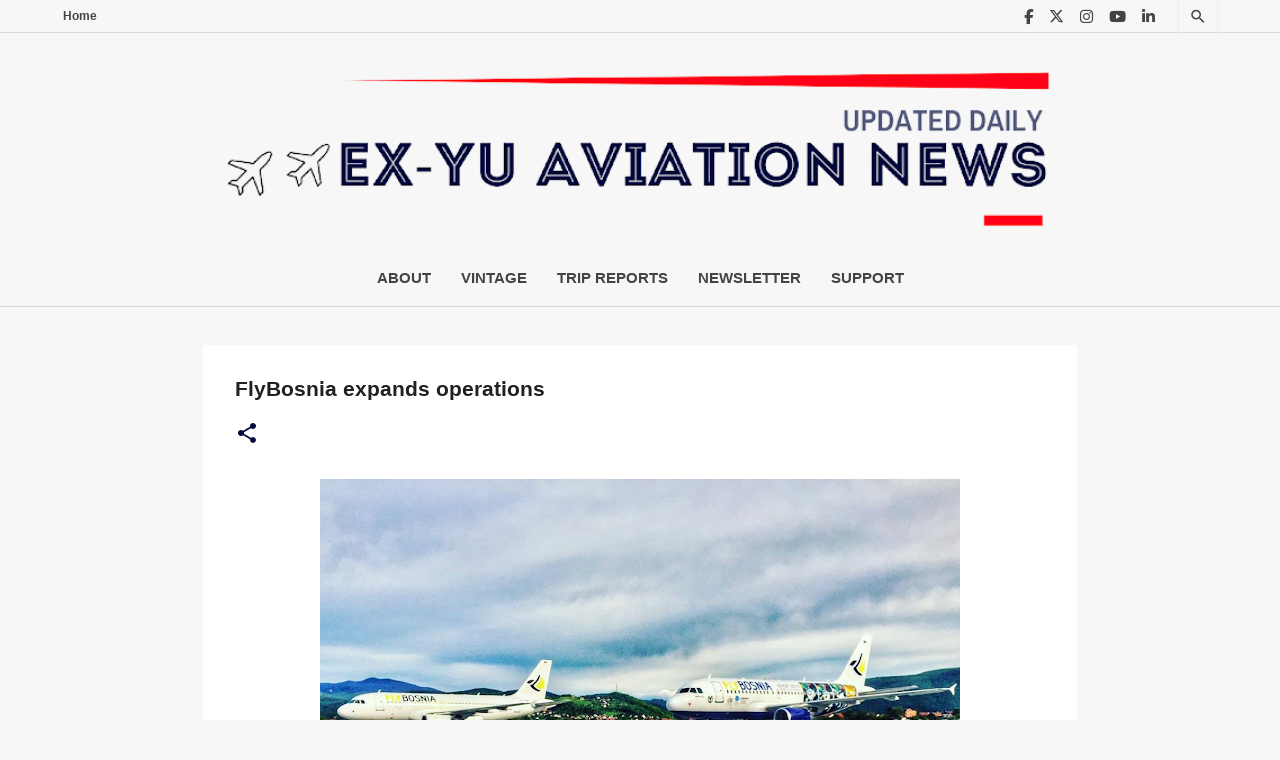

--- FILE ---
content_type: text/html; charset=UTF-8
request_url: https://www.exyuaviation.com/2019/05/flybosnia-expands-operations.html?showComment=1558266701445
body_size: 64850
content:
<!DOCTYPE html>
<html dir='ltr' xmlns='http://www.w3.org/1999/xhtml' xmlns:b='http://www.google.com/2005/gml/b' xmlns:data='http://www.google.com/2005/gml/data' xmlns:expr='http://www.google.com/2005/gml/expr'>
<head>
<!-- twitter card details -->
<meta content='summary_large_image' name='twitter:card'/>
<meta content='@exyuaviation' name='twitter:site'/>
<meta content='https://www.exyuaviation.com/2019/05/flybosnia-expands-operations.html' name='twitter:url'/>
<meta content='FlyBosnia expands operations' name='twitter:title'/>
<meta content='FlyBosnia adds Riyadh to destination network.' name='twitter:description'/>
<meta content='https://blogger.googleusercontent.com/img/b/R29vZ2xl/AVvXsEg7yu_g6iY1cRNKgj8VKWBwxHVN6xsriQ188GmRlMZTPcal1ZHytxNL_PzPPSZKbVNeeF-3f_8q5EXwBqi4B_rjH791TTGerDPf6Tl-Y4u6RIVr8l27aythLvFEhr_0WVipBe6BnnEcFtmh/s640/flybosnia.png' name='twitter:image'/>
<!-- end twitter card details -->
<!-- Facebook/Open Graph meta tags -->
<meta content='article' property='og:type'/>
<meta content='https://www.exyuaviation.com/2019/05/flybosnia-expands-operations.html' property='og:url'/>
<meta content='FlyBosnia expands operations' property='og:title'/>
<meta content='FlyBosnia adds Riyadh to destination network.' property='og:description'/>
<meta content='https://blogger.googleusercontent.com/img/b/R29vZ2xl/AVvXsEg7yu_g6iY1cRNKgj8VKWBwxHVN6xsriQ188GmRlMZTPcal1ZHytxNL_PzPPSZKbVNeeF-3f_8q5EXwBqi4B_rjH791TTGerDPf6Tl-Y4u6RIVr8l27aythLvFEhr_0WVipBe6BnnEcFtmh/s640/flybosnia.png' property='og:image'/>
<meta content='exyuaviation.com' property='og:site_name'/>
<!-- end Facebook/Open Graph meta tags -->
<meta charset='utf-8'/>
<title>FlyBosnia expands operations - EX-YU Aviation News</title>
<meta content='width=device-width, initial-scale=1' name='viewport'/>
<link href='https://fonts.googleapis.com/css2?family=Poppins:wght@500&display=swap' rel='stylesheet'/>
<style type='text/css'>@font-face{font-family:'Lato';font-style:normal;font-weight:400;font-display:swap;src:url(//fonts.gstatic.com/s/lato/v25/S6uyw4BMUTPHjxAwXiWtFCfQ7A.woff2)format('woff2');unicode-range:U+0100-02BA,U+02BD-02C5,U+02C7-02CC,U+02CE-02D7,U+02DD-02FF,U+0304,U+0308,U+0329,U+1D00-1DBF,U+1E00-1E9F,U+1EF2-1EFF,U+2020,U+20A0-20AB,U+20AD-20C0,U+2113,U+2C60-2C7F,U+A720-A7FF;}@font-face{font-family:'Lato';font-style:normal;font-weight:400;font-display:swap;src:url(//fonts.gstatic.com/s/lato/v25/S6uyw4BMUTPHjx4wXiWtFCc.woff2)format('woff2');unicode-range:U+0000-00FF,U+0131,U+0152-0153,U+02BB-02BC,U+02C6,U+02DA,U+02DC,U+0304,U+0308,U+0329,U+2000-206F,U+20AC,U+2122,U+2191,U+2193,U+2212,U+2215,U+FEFF,U+FFFD;}@font-face{font-family:'Lato';font-style:normal;font-weight:700;font-display:swap;src:url(//fonts.gstatic.com/s/lato/v25/S6u9w4BMUTPHh6UVSwaPGQ3q5d0N7w.woff2)format('woff2');unicode-range:U+0100-02BA,U+02BD-02C5,U+02C7-02CC,U+02CE-02D7,U+02DD-02FF,U+0304,U+0308,U+0329,U+1D00-1DBF,U+1E00-1E9F,U+1EF2-1EFF,U+2020,U+20A0-20AB,U+20AD-20C0,U+2113,U+2C60-2C7F,U+A720-A7FF;}@font-face{font-family:'Lato';font-style:normal;font-weight:700;font-display:swap;src:url(//fonts.gstatic.com/s/lato/v25/S6u9w4BMUTPHh6UVSwiPGQ3q5d0.woff2)format('woff2');unicode-range:U+0000-00FF,U+0131,U+0152-0153,U+02BB-02BC,U+02C6,U+02DA,U+02DC,U+0304,U+0308,U+0329,U+2000-206F,U+20AC,U+2122,U+2191,U+2193,U+2212,U+2215,U+FEFF,U+FFFD;}@font-face{font-family:'Lato';font-style:normal;font-weight:900;font-display:swap;src:url(//fonts.gstatic.com/s/lato/v25/S6u9w4BMUTPHh50XSwaPGQ3q5d0N7w.woff2)format('woff2');unicode-range:U+0100-02BA,U+02BD-02C5,U+02C7-02CC,U+02CE-02D7,U+02DD-02FF,U+0304,U+0308,U+0329,U+1D00-1DBF,U+1E00-1E9F,U+1EF2-1EFF,U+2020,U+20A0-20AB,U+20AD-20C0,U+2113,U+2C60-2C7F,U+A720-A7FF;}@font-face{font-family:'Lato';font-style:normal;font-weight:900;font-display:swap;src:url(//fonts.gstatic.com/s/lato/v25/S6u9w4BMUTPHh50XSwiPGQ3q5d0.woff2)format('woff2');unicode-range:U+0000-00FF,U+0131,U+0152-0153,U+02BB-02BC,U+02C6,U+02DA,U+02DC,U+0304,U+0308,U+0329,U+2000-206F,U+20AC,U+2122,U+2191,U+2193,U+2212,U+2215,U+FEFF,U+FFFD;}@font-face{font-family:'Merriweather';font-style:italic;font-weight:300;font-stretch:100%;font-display:swap;src:url(//fonts.gstatic.com/s/merriweather/v33/u-4c0qyriQwlOrhSvowK_l5-eTxCVx0ZbwLvKH2Gk9hLmp0v5yA-xXPqCzLvF-adrHOg7iDTFw.woff2)format('woff2');unicode-range:U+0460-052F,U+1C80-1C8A,U+20B4,U+2DE0-2DFF,U+A640-A69F,U+FE2E-FE2F;}@font-face{font-family:'Merriweather';font-style:italic;font-weight:300;font-stretch:100%;font-display:swap;src:url(//fonts.gstatic.com/s/merriweather/v33/u-4c0qyriQwlOrhSvowK_l5-eTxCVx0ZbwLvKH2Gk9hLmp0v5yA-xXPqCzLvF--drHOg7iDTFw.woff2)format('woff2');unicode-range:U+0301,U+0400-045F,U+0490-0491,U+04B0-04B1,U+2116;}@font-face{font-family:'Merriweather';font-style:italic;font-weight:300;font-stretch:100%;font-display:swap;src:url(//fonts.gstatic.com/s/merriweather/v33/u-4c0qyriQwlOrhSvowK_l5-eTxCVx0ZbwLvKH2Gk9hLmp0v5yA-xXPqCzLvF-SdrHOg7iDTFw.woff2)format('woff2');unicode-range:U+0102-0103,U+0110-0111,U+0128-0129,U+0168-0169,U+01A0-01A1,U+01AF-01B0,U+0300-0301,U+0303-0304,U+0308-0309,U+0323,U+0329,U+1EA0-1EF9,U+20AB;}@font-face{font-family:'Merriweather';font-style:italic;font-weight:300;font-stretch:100%;font-display:swap;src:url(//fonts.gstatic.com/s/merriweather/v33/u-4c0qyriQwlOrhSvowK_l5-eTxCVx0ZbwLvKH2Gk9hLmp0v5yA-xXPqCzLvF-WdrHOg7iDTFw.woff2)format('woff2');unicode-range:U+0100-02BA,U+02BD-02C5,U+02C7-02CC,U+02CE-02D7,U+02DD-02FF,U+0304,U+0308,U+0329,U+1D00-1DBF,U+1E00-1E9F,U+1EF2-1EFF,U+2020,U+20A0-20AB,U+20AD-20C0,U+2113,U+2C60-2C7F,U+A720-A7FF;}@font-face{font-family:'Merriweather';font-style:italic;font-weight:300;font-stretch:100%;font-display:swap;src:url(//fonts.gstatic.com/s/merriweather/v33/u-4c0qyriQwlOrhSvowK_l5-eTxCVx0ZbwLvKH2Gk9hLmp0v5yA-xXPqCzLvF-udrHOg7iA.woff2)format('woff2');unicode-range:U+0000-00FF,U+0131,U+0152-0153,U+02BB-02BC,U+02C6,U+02DA,U+02DC,U+0304,U+0308,U+0329,U+2000-206F,U+20AC,U+2122,U+2191,U+2193,U+2212,U+2215,U+FEFF,U+FFFD;}@font-face{font-family:'Merriweather';font-style:italic;font-weight:400;font-stretch:100%;font-display:swap;src:url(//fonts.gstatic.com/s/merriweather/v33/u-4c0qyriQwlOrhSvowK_l5-eTxCVx0ZbwLvKH2Gk9hLmp0v5yA-xXPqCzLvF-adrHOg7iDTFw.woff2)format('woff2');unicode-range:U+0460-052F,U+1C80-1C8A,U+20B4,U+2DE0-2DFF,U+A640-A69F,U+FE2E-FE2F;}@font-face{font-family:'Merriweather';font-style:italic;font-weight:400;font-stretch:100%;font-display:swap;src:url(//fonts.gstatic.com/s/merriweather/v33/u-4c0qyriQwlOrhSvowK_l5-eTxCVx0ZbwLvKH2Gk9hLmp0v5yA-xXPqCzLvF--drHOg7iDTFw.woff2)format('woff2');unicode-range:U+0301,U+0400-045F,U+0490-0491,U+04B0-04B1,U+2116;}@font-face{font-family:'Merriweather';font-style:italic;font-weight:400;font-stretch:100%;font-display:swap;src:url(//fonts.gstatic.com/s/merriweather/v33/u-4c0qyriQwlOrhSvowK_l5-eTxCVx0ZbwLvKH2Gk9hLmp0v5yA-xXPqCzLvF-SdrHOg7iDTFw.woff2)format('woff2');unicode-range:U+0102-0103,U+0110-0111,U+0128-0129,U+0168-0169,U+01A0-01A1,U+01AF-01B0,U+0300-0301,U+0303-0304,U+0308-0309,U+0323,U+0329,U+1EA0-1EF9,U+20AB;}@font-face{font-family:'Merriweather';font-style:italic;font-weight:400;font-stretch:100%;font-display:swap;src:url(//fonts.gstatic.com/s/merriweather/v33/u-4c0qyriQwlOrhSvowK_l5-eTxCVx0ZbwLvKH2Gk9hLmp0v5yA-xXPqCzLvF-WdrHOg7iDTFw.woff2)format('woff2');unicode-range:U+0100-02BA,U+02BD-02C5,U+02C7-02CC,U+02CE-02D7,U+02DD-02FF,U+0304,U+0308,U+0329,U+1D00-1DBF,U+1E00-1E9F,U+1EF2-1EFF,U+2020,U+20A0-20AB,U+20AD-20C0,U+2113,U+2C60-2C7F,U+A720-A7FF;}@font-face{font-family:'Merriweather';font-style:italic;font-weight:400;font-stretch:100%;font-display:swap;src:url(//fonts.gstatic.com/s/merriweather/v33/u-4c0qyriQwlOrhSvowK_l5-eTxCVx0ZbwLvKH2Gk9hLmp0v5yA-xXPqCzLvF-udrHOg7iA.woff2)format('woff2');unicode-range:U+0000-00FF,U+0131,U+0152-0153,U+02BB-02BC,U+02C6,U+02DA,U+02DC,U+0304,U+0308,U+0329,U+2000-206F,U+20AC,U+2122,U+2191,U+2193,U+2212,U+2215,U+FEFF,U+FFFD;}@font-face{font-family:'Merriweather';font-style:normal;font-weight:400;font-stretch:100%;font-display:swap;src:url(//fonts.gstatic.com/s/merriweather/v33/u-4e0qyriQwlOrhSvowK_l5UcA6zuSYEqOzpPe3HOZJ5eX1WtLaQwmYiSeqnJ-mXq1Gi3iE.woff2)format('woff2');unicode-range:U+0460-052F,U+1C80-1C8A,U+20B4,U+2DE0-2DFF,U+A640-A69F,U+FE2E-FE2F;}@font-face{font-family:'Merriweather';font-style:normal;font-weight:400;font-stretch:100%;font-display:swap;src:url(//fonts.gstatic.com/s/merriweather/v33/u-4e0qyriQwlOrhSvowK_l5UcA6zuSYEqOzpPe3HOZJ5eX1WtLaQwmYiSequJ-mXq1Gi3iE.woff2)format('woff2');unicode-range:U+0301,U+0400-045F,U+0490-0491,U+04B0-04B1,U+2116;}@font-face{font-family:'Merriweather';font-style:normal;font-weight:400;font-stretch:100%;font-display:swap;src:url(//fonts.gstatic.com/s/merriweather/v33/u-4e0qyriQwlOrhSvowK_l5UcA6zuSYEqOzpPe3HOZJ5eX1WtLaQwmYiSeqlJ-mXq1Gi3iE.woff2)format('woff2');unicode-range:U+0102-0103,U+0110-0111,U+0128-0129,U+0168-0169,U+01A0-01A1,U+01AF-01B0,U+0300-0301,U+0303-0304,U+0308-0309,U+0323,U+0329,U+1EA0-1EF9,U+20AB;}@font-face{font-family:'Merriweather';font-style:normal;font-weight:400;font-stretch:100%;font-display:swap;src:url(//fonts.gstatic.com/s/merriweather/v33/u-4e0qyriQwlOrhSvowK_l5UcA6zuSYEqOzpPe3HOZJ5eX1WtLaQwmYiSeqkJ-mXq1Gi3iE.woff2)format('woff2');unicode-range:U+0100-02BA,U+02BD-02C5,U+02C7-02CC,U+02CE-02D7,U+02DD-02FF,U+0304,U+0308,U+0329,U+1D00-1DBF,U+1E00-1E9F,U+1EF2-1EFF,U+2020,U+20A0-20AB,U+20AD-20C0,U+2113,U+2C60-2C7F,U+A720-A7FF;}@font-face{font-family:'Merriweather';font-style:normal;font-weight:400;font-stretch:100%;font-display:swap;src:url(//fonts.gstatic.com/s/merriweather/v33/u-4e0qyriQwlOrhSvowK_l5UcA6zuSYEqOzpPe3HOZJ5eX1WtLaQwmYiSeqqJ-mXq1Gi.woff2)format('woff2');unicode-range:U+0000-00FF,U+0131,U+0152-0153,U+02BB-02BC,U+02C6,U+02DA,U+02DC,U+0304,U+0308,U+0329,U+2000-206F,U+20AC,U+2122,U+2191,U+2193,U+2212,U+2215,U+FEFF,U+FFFD;}@font-face{font-family:'Merriweather';font-style:normal;font-weight:700;font-stretch:100%;font-display:swap;src:url(//fonts.gstatic.com/s/merriweather/v33/u-4e0qyriQwlOrhSvowK_l5UcA6zuSYEqOzpPe3HOZJ5eX1WtLaQwmYiSeqnJ-mXq1Gi3iE.woff2)format('woff2');unicode-range:U+0460-052F,U+1C80-1C8A,U+20B4,U+2DE0-2DFF,U+A640-A69F,U+FE2E-FE2F;}@font-face{font-family:'Merriweather';font-style:normal;font-weight:700;font-stretch:100%;font-display:swap;src:url(//fonts.gstatic.com/s/merriweather/v33/u-4e0qyriQwlOrhSvowK_l5UcA6zuSYEqOzpPe3HOZJ5eX1WtLaQwmYiSequJ-mXq1Gi3iE.woff2)format('woff2');unicode-range:U+0301,U+0400-045F,U+0490-0491,U+04B0-04B1,U+2116;}@font-face{font-family:'Merriweather';font-style:normal;font-weight:700;font-stretch:100%;font-display:swap;src:url(//fonts.gstatic.com/s/merriweather/v33/u-4e0qyriQwlOrhSvowK_l5UcA6zuSYEqOzpPe3HOZJ5eX1WtLaQwmYiSeqlJ-mXq1Gi3iE.woff2)format('woff2');unicode-range:U+0102-0103,U+0110-0111,U+0128-0129,U+0168-0169,U+01A0-01A1,U+01AF-01B0,U+0300-0301,U+0303-0304,U+0308-0309,U+0323,U+0329,U+1EA0-1EF9,U+20AB;}@font-face{font-family:'Merriweather';font-style:normal;font-weight:700;font-stretch:100%;font-display:swap;src:url(//fonts.gstatic.com/s/merriweather/v33/u-4e0qyriQwlOrhSvowK_l5UcA6zuSYEqOzpPe3HOZJ5eX1WtLaQwmYiSeqkJ-mXq1Gi3iE.woff2)format('woff2');unicode-range:U+0100-02BA,U+02BD-02C5,U+02C7-02CC,U+02CE-02D7,U+02DD-02FF,U+0304,U+0308,U+0329,U+1D00-1DBF,U+1E00-1E9F,U+1EF2-1EFF,U+2020,U+20A0-20AB,U+20AD-20C0,U+2113,U+2C60-2C7F,U+A720-A7FF;}@font-face{font-family:'Merriweather';font-style:normal;font-weight:700;font-stretch:100%;font-display:swap;src:url(//fonts.gstatic.com/s/merriweather/v33/u-4e0qyriQwlOrhSvowK_l5UcA6zuSYEqOzpPe3HOZJ5eX1WtLaQwmYiSeqqJ-mXq1Gi.woff2)format('woff2');unicode-range:U+0000-00FF,U+0131,U+0152-0153,U+02BB-02BC,U+02C6,U+02DA,U+02DC,U+0304,U+0308,U+0329,U+2000-206F,U+20AC,U+2122,U+2191,U+2193,U+2212,U+2215,U+FEFF,U+FFFD;}@font-face{font-family:'Merriweather';font-style:normal;font-weight:900;font-stretch:100%;font-display:swap;src:url(//fonts.gstatic.com/s/merriweather/v33/u-4e0qyriQwlOrhSvowK_l5UcA6zuSYEqOzpPe3HOZJ5eX1WtLaQwmYiSeqnJ-mXq1Gi3iE.woff2)format('woff2');unicode-range:U+0460-052F,U+1C80-1C8A,U+20B4,U+2DE0-2DFF,U+A640-A69F,U+FE2E-FE2F;}@font-face{font-family:'Merriweather';font-style:normal;font-weight:900;font-stretch:100%;font-display:swap;src:url(//fonts.gstatic.com/s/merriweather/v33/u-4e0qyriQwlOrhSvowK_l5UcA6zuSYEqOzpPe3HOZJ5eX1WtLaQwmYiSequJ-mXq1Gi3iE.woff2)format('woff2');unicode-range:U+0301,U+0400-045F,U+0490-0491,U+04B0-04B1,U+2116;}@font-face{font-family:'Merriweather';font-style:normal;font-weight:900;font-stretch:100%;font-display:swap;src:url(//fonts.gstatic.com/s/merriweather/v33/u-4e0qyriQwlOrhSvowK_l5UcA6zuSYEqOzpPe3HOZJ5eX1WtLaQwmYiSeqlJ-mXq1Gi3iE.woff2)format('woff2');unicode-range:U+0102-0103,U+0110-0111,U+0128-0129,U+0168-0169,U+01A0-01A1,U+01AF-01B0,U+0300-0301,U+0303-0304,U+0308-0309,U+0323,U+0329,U+1EA0-1EF9,U+20AB;}@font-face{font-family:'Merriweather';font-style:normal;font-weight:900;font-stretch:100%;font-display:swap;src:url(//fonts.gstatic.com/s/merriweather/v33/u-4e0qyriQwlOrhSvowK_l5UcA6zuSYEqOzpPe3HOZJ5eX1WtLaQwmYiSeqkJ-mXq1Gi3iE.woff2)format('woff2');unicode-range:U+0100-02BA,U+02BD-02C5,U+02C7-02CC,U+02CE-02D7,U+02DD-02FF,U+0304,U+0308,U+0329,U+1D00-1DBF,U+1E00-1E9F,U+1EF2-1EFF,U+2020,U+20A0-20AB,U+20AD-20C0,U+2113,U+2C60-2C7F,U+A720-A7FF;}@font-face{font-family:'Merriweather';font-style:normal;font-weight:900;font-stretch:100%;font-display:swap;src:url(//fonts.gstatic.com/s/merriweather/v33/u-4e0qyriQwlOrhSvowK_l5UcA6zuSYEqOzpPe3HOZJ5eX1WtLaQwmYiSeqqJ-mXq1Gi.woff2)format('woff2');unicode-range:U+0000-00FF,U+0131,U+0152-0153,U+02BB-02BC,U+02C6,U+02DA,U+02DC,U+0304,U+0308,U+0329,U+2000-206F,U+20AC,U+2122,U+2191,U+2193,U+2212,U+2215,U+FEFF,U+FFFD;}@font-face{font-family:'Ubuntu';font-style:normal;font-weight:400;font-display:swap;src:url(//fonts.gstatic.com/s/ubuntu/v21/4iCs6KVjbNBYlgoKcg72nU6AF7xm.woff2)format('woff2');unicode-range:U+0460-052F,U+1C80-1C8A,U+20B4,U+2DE0-2DFF,U+A640-A69F,U+FE2E-FE2F;}@font-face{font-family:'Ubuntu';font-style:normal;font-weight:400;font-display:swap;src:url(//fonts.gstatic.com/s/ubuntu/v21/4iCs6KVjbNBYlgoKew72nU6AF7xm.woff2)format('woff2');unicode-range:U+0301,U+0400-045F,U+0490-0491,U+04B0-04B1,U+2116;}@font-face{font-family:'Ubuntu';font-style:normal;font-weight:400;font-display:swap;src:url(//fonts.gstatic.com/s/ubuntu/v21/4iCs6KVjbNBYlgoKcw72nU6AF7xm.woff2)format('woff2');unicode-range:U+1F00-1FFF;}@font-face{font-family:'Ubuntu';font-style:normal;font-weight:400;font-display:swap;src:url(//fonts.gstatic.com/s/ubuntu/v21/4iCs6KVjbNBYlgoKfA72nU6AF7xm.woff2)format('woff2');unicode-range:U+0370-0377,U+037A-037F,U+0384-038A,U+038C,U+038E-03A1,U+03A3-03FF;}@font-face{font-family:'Ubuntu';font-style:normal;font-weight:400;font-display:swap;src:url(//fonts.gstatic.com/s/ubuntu/v21/4iCs6KVjbNBYlgoKcQ72nU6AF7xm.woff2)format('woff2');unicode-range:U+0100-02BA,U+02BD-02C5,U+02C7-02CC,U+02CE-02D7,U+02DD-02FF,U+0304,U+0308,U+0329,U+1D00-1DBF,U+1E00-1E9F,U+1EF2-1EFF,U+2020,U+20A0-20AB,U+20AD-20C0,U+2113,U+2C60-2C7F,U+A720-A7FF;}@font-face{font-family:'Ubuntu';font-style:normal;font-weight:400;font-display:swap;src:url(//fonts.gstatic.com/s/ubuntu/v21/4iCs6KVjbNBYlgoKfw72nU6AFw.woff2)format('woff2');unicode-range:U+0000-00FF,U+0131,U+0152-0153,U+02BB-02BC,U+02C6,U+02DA,U+02DC,U+0304,U+0308,U+0329,U+2000-206F,U+20AC,U+2122,U+2191,U+2193,U+2212,U+2215,U+FEFF,U+FFFD;}@font-face{font-family:'Ubuntu';font-style:normal;font-weight:500;font-display:swap;src:url(//fonts.gstatic.com/s/ubuntu/v21/4iCv6KVjbNBYlgoCjC3jvWyNPYZvg7UI.woff2)format('woff2');unicode-range:U+0460-052F,U+1C80-1C8A,U+20B4,U+2DE0-2DFF,U+A640-A69F,U+FE2E-FE2F;}@font-face{font-family:'Ubuntu';font-style:normal;font-weight:500;font-display:swap;src:url(//fonts.gstatic.com/s/ubuntu/v21/4iCv6KVjbNBYlgoCjC3jtGyNPYZvg7UI.woff2)format('woff2');unicode-range:U+0301,U+0400-045F,U+0490-0491,U+04B0-04B1,U+2116;}@font-face{font-family:'Ubuntu';font-style:normal;font-weight:500;font-display:swap;src:url(//fonts.gstatic.com/s/ubuntu/v21/4iCv6KVjbNBYlgoCjC3jvGyNPYZvg7UI.woff2)format('woff2');unicode-range:U+1F00-1FFF;}@font-face{font-family:'Ubuntu';font-style:normal;font-weight:500;font-display:swap;src:url(//fonts.gstatic.com/s/ubuntu/v21/4iCv6KVjbNBYlgoCjC3js2yNPYZvg7UI.woff2)format('woff2');unicode-range:U+0370-0377,U+037A-037F,U+0384-038A,U+038C,U+038E-03A1,U+03A3-03FF;}@font-face{font-family:'Ubuntu';font-style:normal;font-weight:500;font-display:swap;src:url(//fonts.gstatic.com/s/ubuntu/v21/4iCv6KVjbNBYlgoCjC3jvmyNPYZvg7UI.woff2)format('woff2');unicode-range:U+0100-02BA,U+02BD-02C5,U+02C7-02CC,U+02CE-02D7,U+02DD-02FF,U+0304,U+0308,U+0329,U+1D00-1DBF,U+1E00-1E9F,U+1EF2-1EFF,U+2020,U+20A0-20AB,U+20AD-20C0,U+2113,U+2C60-2C7F,U+A720-A7FF;}@font-face{font-family:'Ubuntu';font-style:normal;font-weight:500;font-display:swap;src:url(//fonts.gstatic.com/s/ubuntu/v21/4iCv6KVjbNBYlgoCjC3jsGyNPYZvgw.woff2)format('woff2');unicode-range:U+0000-00FF,U+0131,U+0152-0153,U+02BB-02BC,U+02C6,U+02DA,U+02DC,U+0304,U+0308,U+0329,U+2000-206F,U+20AC,U+2122,U+2191,U+2193,U+2212,U+2215,U+FEFF,U+FFFD;}@font-face{font-family:'Ubuntu';font-style:normal;font-weight:700;font-display:swap;src:url(//fonts.gstatic.com/s/ubuntu/v21/4iCv6KVjbNBYlgoCxCvjvWyNPYZvg7UI.woff2)format('woff2');unicode-range:U+0460-052F,U+1C80-1C8A,U+20B4,U+2DE0-2DFF,U+A640-A69F,U+FE2E-FE2F;}@font-face{font-family:'Ubuntu';font-style:normal;font-weight:700;font-display:swap;src:url(//fonts.gstatic.com/s/ubuntu/v21/4iCv6KVjbNBYlgoCxCvjtGyNPYZvg7UI.woff2)format('woff2');unicode-range:U+0301,U+0400-045F,U+0490-0491,U+04B0-04B1,U+2116;}@font-face{font-family:'Ubuntu';font-style:normal;font-weight:700;font-display:swap;src:url(//fonts.gstatic.com/s/ubuntu/v21/4iCv6KVjbNBYlgoCxCvjvGyNPYZvg7UI.woff2)format('woff2');unicode-range:U+1F00-1FFF;}@font-face{font-family:'Ubuntu';font-style:normal;font-weight:700;font-display:swap;src:url(//fonts.gstatic.com/s/ubuntu/v21/4iCv6KVjbNBYlgoCxCvjs2yNPYZvg7UI.woff2)format('woff2');unicode-range:U+0370-0377,U+037A-037F,U+0384-038A,U+038C,U+038E-03A1,U+03A3-03FF;}@font-face{font-family:'Ubuntu';font-style:normal;font-weight:700;font-display:swap;src:url(//fonts.gstatic.com/s/ubuntu/v21/4iCv6KVjbNBYlgoCxCvjvmyNPYZvg7UI.woff2)format('woff2');unicode-range:U+0100-02BA,U+02BD-02C5,U+02C7-02CC,U+02CE-02D7,U+02DD-02FF,U+0304,U+0308,U+0329,U+1D00-1DBF,U+1E00-1E9F,U+1EF2-1EFF,U+2020,U+20A0-20AB,U+20AD-20C0,U+2113,U+2C60-2C7F,U+A720-A7FF;}@font-face{font-family:'Ubuntu';font-style:normal;font-weight:700;font-display:swap;src:url(//fonts.gstatic.com/s/ubuntu/v21/4iCv6KVjbNBYlgoCxCvjsGyNPYZvgw.woff2)format('woff2');unicode-range:U+0000-00FF,U+0131,U+0152-0153,U+02BB-02BC,U+02C6,U+02DA,U+02DC,U+0304,U+0308,U+0329,U+2000-206F,U+20AC,U+2122,U+2191,U+2193,U+2212,U+2215,U+FEFF,U+FFFD;}</style>
<style id='page-skin-1' type='text/css'><!--
/*!
normalize.css v3.0.1 | MIT License | git.io/normalize */html{font-family:sans-serif;-ms-text-size-adjust:100%;-webkit-text-size-adjust:100%}body{margin:0}article,aside,details,figcaption,figure,footer,header,hgroup,main,nav,section,summary{display:block}audio,canvas,progress,video{display:inline-block;vertical-align:baseline}audio:not([controls]){display:none;height:0}[hidden],template{display:none}a{background:transparent}a:active,a:hover{outline:0}abbr[title]{border-bottom:1px dotted}b,strong{font-weight:bold}dfn{font-style:italic}h1{font-size:2em;margin:.67em 0}mark{background:#ff0;color:#000}small{font-size:80%}sub,sup{font-size:75%;line-height:0;position:relative;vertical-align:baseline}sup{top:-0.5em}sub{bottom:-0.25em}img{border:0}svg:not(:root){overflow:hidden}figure{margin:1em 40px}hr{-moz-box-sizing:content-box;box-sizing:content-box;height:0}pre{overflow:auto}code,kbd,pre,samp{font-family:monospace,monospace;font-size:1em}button,input,optgroup,select,textarea{color:inherit;font:inherit;margin:0}button{overflow:visible}button,select{text-transform:none}button,html input[type="button"],input[type="reset"],input[type="submit"]{-webkit-appearance:button;cursor:pointer}button[disabled],html input[disabled]{cursor:default}button::-moz-focus-inner,input::-moz-focus-inner{border:0;padding:0}input{line-height:normal}input[type="checkbox"],input[type="radio"]{box-sizing:border-box;padding:0}input[type="number"]::-webkit-inner-spin-button,input[type="number"]::-webkit-outer-spin-button{height:auto}input[type="search"]{-webkit-appearance:textfield;-moz-box-sizing:content-box;-webkit-box-sizing:content-box;box-sizing:content-box}input[type="search"]::-webkit-search-cancel-button,input[type="search"]::-webkit-search-decoration{-webkit-appearance:none}fieldset{border:1px solid #c0c0c0;margin:0 2px;padding:.35em .625em .75em}legend{border:0;padding:0}textarea{overflow:auto}optgroup{font-weight:bold}table{border-collapse:collapse;border-spacing:0}td,th{padding:0}
/*!************************************************
* Blogger Template Style
* Name:Emporio
**************************************************/
body{overflow-wrap:break-word;word-break:break-word;word-wrap:break-word}
.hidden{display:none}
.invisible{visibility:hidden}
.container::after,.float-container::after{clear:both;content:'';display:table}
.clearboth{clear:both}
#comments .comment .comment-actions,.subscribe-popup .FollowByEmail .follow-by-email-submit{background:0 0;border:0;box-shadow:none;color:#3d85c6;cursor:pointer;font-size:14px;font-weight:700;outline:0;text-decoration:none;text-transform:uppercase;width:auto}
.dim-overlay{background-color:rgba(0,0,0,.54);height:100vh;left:0;position:fixed;top:0;width:100%}
#sharing-dim-overlay{background-color:transparent}
input::-ms-clear{display:none}
.blogger-logo,.svg-icon-24.blogger-logo{fill:#ff9800;opacity:1}
.skip-navigation{background-color:#fff;box-sizing:border-box;color:#000;display:block;height:0;left:0;line-height:50px;overflow:hidden;padding-top:0;position:fixed;text-align:center;top:0;-webkit-transition:box-shadow .3s,height .3s,padding-top .3s;transition:box-shadow .3s,height .3s,padding-top .3s;width:100%;z-index:900}
.skip-navigation:focus{box-shadow:0 4px 5px 0 rgba(0,0,0,.14),0 1px 10px 0 rgba(0,0,0,.12),0 2px 4px -1px rgba(0,0,0,.2);height:50px}
#main{outline:0}
.main-heading{position:absolute;clip:rect(1px,1px,1px,1px);padding:0;border:0;height:1px;width:1px;overflow:hidden}
.Attribution{margin-top:1em;text-align:center}
.Attribution .blogger img,.Attribution .blogger svg{vertical-align:bottom}
.Attribution .blogger img{margin-right:.5em}
.Attribution div{line-height:24px;margin-top:.5em}
.Attribution .copyright,.Attribution .image-attribution{font-size:.7em;margin-top:1.5em}
.BLOG_mobile_video_class{display:none}
.bg-photo{background-attachment:scroll!important}
body .CSS_LIGHTBOX{z-index:900}
.extendable .show-less,.extendable .show-more{border-color:#3d85c6;color:#3d85c6;margin-top:8px}
.extendable .show-less.hidden,.extendable .show-more.hidden{display:none}
.inline-ad{display:none;max-width:100%;overflow:hidden}
.adsbygoogle{display:block}
#cookieChoiceInfo{bottom:0;top:auto}
iframe.b-hbp-video{border:0}
.post-body img{max-width:100%;display: block;
text-align: -webkit-center; margin:0 auto;}
.post-body iframe{max-width:100%}
.post-body a[imageanchor="1"]{display:inline-block}
.byline{margin-right:1em}
.byline:last-child{margin-right:0}
.link-copied-dialog{max-width:520px;outline:0}
.link-copied-dialog .modal-dialog-buttons{margin-top:8px}
.link-copied-dialog .goog-buttonset-default{background:0 0;border:0}
.link-copied-dialog .goog-buttonset-default:focus{outline:0}
.paging-control-container{margin-bottom:16px}
.paging-control-container .paging-control{display:inline-block}
.paging-control-container .comment-range-text::after,.paging-control-container .paging-control{color:#3d85c6}
.paging-control-container .comment-range-text,.paging-control-container .paging-control{margin-right:8px}
.paging-control-container .comment-range-text::after,.paging-control-container .paging-control::after{content:'\00B7';cursor:default;padding-left:8px;pointer-events:none}
.paging-control-container .comment-range-text:last-child::after,.paging-control-container .paging-control:last-child::after{content:none}
.byline.reactions iframe{height:20px}
.b-notification{color:#000;background-color:#fff;border-bottom:solid 1px #000;box-sizing:border-box;padding:16px 32px;text-align:center}
.b-notification.visible{-webkit-transition:margin-top .3s cubic-bezier(.4,0,.2,1);transition:margin-top .3s cubic-bezier(.4,0,.2,1)}
.b-notification.invisible{position:absolute}
.b-notification-close{position:absolute;right:8px;top:8px}
.no-posts-message{line-height:40px;text-align:center}
@media screen and (max-width:745px){body.item-view .post-body a[imageanchor="1"][style*="float:left;"],body.item-view .post-body a[imageanchor="1"][style*="float:right;"]{float:none!important;clear:none!important}body.item-view .post-body a[imageanchor="1"] img{display:block;height:auto;margin:0 auto}body.item-view .post-body>.separator:first-child>a[imageanchor="1"]:first-child{margin-top:20px}.post-body a[imageanchor]{display:block}body.item-view .post-body a[imageanchor="1"]{margin-left:0!important;margin-right:0!important}body.item-view .post-body a[imageanchor="1"]+a[imageanchor="1"]{margin-top:16px}}
.item-control{display:none}
/*
#comments{border-top:1px dashed rgba(0,0,0,.54);margin-top:20px;padding:20px}
#comments .comment-thread ol{margin:0;padding-left:0;padding-left:0}
#comments .comment .comment-replybox-single,#comments .comment-thread .comment-replies{margin-left:60px}
#comments .comment-thread .thread-count{display:none}
#comments .comment{list-style-type:none;padding:0 0 30px;position:relative}
#comments .comment .comment{padding-bottom:8px}
.comment .avatar-image-container{position:absolute}
.comment .avatar-image-container img{border-radius:50%}
.avatar-image-container svg,.comment .avatar-image-container .avatar-icon{border-radius:50%;border:solid 1px #00093c;box-sizing:border-box;fill:#00093c;height:35px;margin:0;padding:7px;width:35px}
.comment .comment-block{margin-top:10px;margin-left:60px;padding-bottom:0}
#comments .comment-author-header-wrapper{margin-left:40px}
#comments .comment .thread-expanded .comment-block{padding-bottom:20px}
#comments .comment .comment-header .user,#comments .comment .comment-header .user a{color:#212121;font-style:normal;font-weight:700}
#comments .comment .comment-actions{bottom:0;margin-bottom:15px;position:absolute}
#comments .comment .comment-actions>*{margin-right:8px}
#comments .comment .comment-header .datetime{bottom:0;color:rgba(33,33,33,.54);display:inline-block;font-size:13px;font-style:italic;margin-left:8px}
#comments .comment .comment-footer .comment-timestamp a,#comments .comment .comment-header .datetime a{color:rgba(33,33,33,.54)}
#comments .comment .comment-content,.comment .comment-body{margin-top:12px;word-break:break-word}
.comment-body{margin-bottom:12px}
#comments.embed[data-num-comments="0"]{border:0;margin-top:0;padding-top:0}
#comments.embed[data-num-comments="0"] #comment-post-message,#comments.embed[data-num-comments="0"] div.comment-form>p,#comments.embed[data-num-comments="0"] p.comment-footer{display:none}
#comment-editor-src{display:none}
.comments .comments-content .loadmore.loaded{max-height:0;opacity:0;overflow:hidden}
*/
.extendable .remaining-items{height:0;overflow:hidden;-webkit-transition:height .3s cubic-bezier(.4,0,.2,1);transition:height .3s cubic-bezier(.4,0,.2,1)}
.extendable .remaining-items.expanded{height:auto}
.svg-icon-24,.svg-icon-24-button{cursor:pointer;height:24px;width:24px;min-width:24px}
.touch-icon{margin:-12px;padding:12px}
.touch-icon:active,.touch-icon:focus{background-color:rgba(153,153,153,.4);border-radius:50%}
svg:not(:root).touch-icon{overflow:visible}
html[dir=rtl] .rtl-reversible-icon{-webkit-transform:scaleX(-1);-ms-transform:scaleX(-1);transform:scaleX(-1)}
.svg-icon-24-button,.touch-icon-button{background:0 0;border:0;margin:0;outline:0;padding:0}
.touch-icon-button .touch-icon:active,.touch-icon-button .touch-icon:focus{background-color:transparent}
.touch-icon-button:active .touch-icon,.touch-icon-button:focus .touch-icon{background-color:rgba(153,153,153,.4);border-radius:50%}
.Profile .default-avatar-wrapper .avatar-icon{border-radius:50%;border:solid 1px #ff0018;box-sizing:border-box;fill:#ff0018;margin:0}
.Profile .individual .default-avatar-wrapper .avatar-icon{padding:25px}
.Profile .individual .avatar-icon,.Profile .individual .profile-img{height:90px;width:90px}
.Profile .team .default-avatar-wrapper .avatar-icon{padding:8px}
.Profile .team .avatar-icon,.Profile .team .default-avatar-wrapper,.Profile .team .profile-img{height:40px;width:40px}
.snippet-container{margin:0;position:relative;overflow:hidden}
.snippet-fade{bottom:0;box-sizing:border-box;position:absolute;width:96px}
.snippet-fade{right:0}
.snippet-fade:after{content:'\2026'}
.snippet-fade:after{float:right}
.centered-top-container.sticky{left:0;position:fixed;right:0;top:0;width:auto;z-index:8;-webkit-transition-property:opacity,-webkit-transform;transition-property:opacity,-webkit-transform;transition-property:transform,opacity;transition-property:transform,opacity,-webkit-transform;-webkit-transition-duration:.2s;transition-duration:.2s;-webkit-transition-timing-function:cubic-bezier(.4,0,.2,1);transition-timing-function:cubic-bezier(.4,0,.2,1)}
.centered-top-placeholder{display:none}
.collapsed-header .centered-top-placeholder{display:block}
.centered-top-container .Header .replaced h1,.centered-top-placeholder .Header .replaced h1{display:none}
.centered-top-container.sticky .Header .replaced h1{display:block}
.centered-top-container.sticky .Header .header-widget{background:0 0}
.centered-top-container.sticky .Header .header-image-wrapper{display:none}
div#Header1{text-align:center}
.centered-top-container img,.centered-top-placeholder img{max-width:900px;width:100%}
.collapsible{-webkit-transition:height .3s cubic-bezier(.4,0,.2,1);transition:height .3s cubic-bezier(.4,0,.2,1)}
.collapsible,.collapsible>summary{display:block;overflow:hidden}
.collapsible>:not(summary){display:none}
.collapsible[open]>:not(summary){display:block}
.collapsible:focus,.collapsible>summary:focus{outline:0}
.collapsible>summary{cursor:pointer;display:block;padding:0}
.collapsible:focus>summary,.collapsible>summary:focus{background-color:transparent}
.collapsible>summary::-webkit-details-marker{display:none}
.collapsible-title{-webkit-box-align:center;-webkit-align-items:center;-ms-flex-align:center;align-items:center;display:-webkit-box;display:-webkit-flex;display:-ms-flexbox;display:flex}
.collapsible-title .title{-webkit-box-flex:1;-webkit-flex:1 1 auto;-ms-flex:1 1 auto;flex:1 1 auto;-webkit-box-ordinal-group:1;-webkit-order:0;-ms-flex-order:0;order:0;overflow:hidden;text-overflow:ellipsis;white-space:nowrap}
.collapsible-title .chevron-down,.collapsible[open] .collapsible-title .chevron-up{display:block}
.collapsible-title .chevron-up,.collapsible[open] .collapsible-title .chevron-down{display:none}
.flat-button{cursor:pointer;display:inline-block;font-weight:700;text-transform:uppercase;border-radius:2px;padding:8px;margin:-8px}
.flat-icon-button{background:0 0;border:0;margin:0;outline:0;padding:0;margin:-12px;padding:12px;cursor:pointer;box-sizing:content-box;display:inline-block;line-height:0}
.flat-icon-button,.flat-icon-button .splash-wrapper{border-radius:50%}
.flat-icon-button .splash.animate{-webkit-animation-duration:.3s;animation-duration:.3s}
body#layout .bg-photo,body#layout .bg-photo-overlay{display:none}
body#layout .page_body{padding:0;position:relative;top:0}
body#layout .page{display:inline-block;left:inherit;position:relative;vertical-align:top;width:540px}
body#layout .centered{max-width:954px}
body#layout .navigation{display:none}
body#layout .sidebar-container{display:inline-block;width:40%}
body#layout .hamburger-menu,body#layout .search{display:none}
.overflowable-container{max-height:44px;overflow:hidden;position:relative}
.overflow-button{cursor:pointer}
#overflowable-dim-overlay{background:0 0}
.overflow-popup{box-shadow:0 2px 2px 0 rgba(0,0,0,.14),0 3px 1px -2px rgba(0,0,0,.2),0 1px 5px 0 rgba(0,0,0,.12);background-color:#ffffff;left:0;max-width:calc(100% - 32px);position:absolute;top:0;visibility:hidden;z-index:101}
.overflow-popup ul{list-style:none}
.overflow-popup .tabs li,.overflow-popup li{display:block;height:auto}
.overflow-popup .tabs li{padding-left:0;padding-right:0}
.overflow-button.hidden,.overflow-popup .tabs li.hidden,.overflow-popup li.hidden{display:none}
.widget.Sharing .sharing-button{display:none}
.widget.Sharing .sharing-buttons li{padding:0}
.widget.Sharing .sharing-buttons li span{display:none}
.post-share-buttons{position:relative}
.centered-bottom .share-buttons .svg-icon-24,.share-buttons .svg-icon-24{fill:#00093c}
.sharing-open.touch-icon-button:active .touch-icon,.sharing-open.touch-icon-button:focus .touch-icon{background-color:transparent}
.share-buttons{background-color:#ffffff;border-radius:2px;box-shadow:0 2px 2px 0 rgba(0,0,0,.14),0 3px 1px -2px rgba(0,0,0,.2),0 1px 5px 0 rgba(0,0,0,.12);color:#000000;list-style:none;margin:0;padding:8px 0;position:absolute;top:-11px;min-width:200px;z-index:101}
.share-buttons.hidden{display:none}
.sharing-button{background:0 0;border:0;margin:0;outline:0;padding:0;cursor:pointer}
.share-buttons li{margin:0;height:48px}
.share-buttons li:last-child{margin-bottom:0}
.share-buttons li .sharing-platform-button{box-sizing:border-box;cursor:pointer;display:block;height:100%;margin-bottom:0;padding:0 16px;position:relative;width:100%}
.share-buttons li .sharing-platform-button:focus,.share-buttons li .sharing-platform-button:hover{background-color:rgba(128,128,128,.1);outline:0}
.share-buttons li svg[class*=" sharing-"],.share-buttons li svg[class^=sharing-]{position:absolute;top:10px}
.share-buttons li span.sharing-platform-button{position:relative;top:0}
.share-buttons li .platform-sharing-text{display:block;font-size:16px;line-height:48px;white-space:nowrap}
.share-buttons li .platform-sharing-text{margin-left:56px}
.sidebar-container{background-color:#f7f7f7;max-width:281px;overflow-y:auto;-webkit-transition-property:-webkit-transform;transition-property:-webkit-transform;transition-property:transform;transition-property:transform,-webkit-transform;-webkit-transition-duration:.3s;transition-duration:.3s;-webkit-transition-timing-function:cubic-bezier(0,0,.2,1);transition-timing-function:cubic-bezier(0,0,.2,1);width:281px;z-index:999999999;-webkit-overflow-scrolling:touch}
.sidebar-container .navigation{line-height:0;padding:16px}
.sidebar-container .sidebar-back{cursor:pointer}
.sidebar-container .widget{background:0 0;margin:0 16px;padding:16px 0}
.sidebar-container .widget .title{color:#000000;margin:0}
.sidebar-container .widget ul{list-style:none;margin:0;padding:0}
.sidebar-container .widget ul ul{margin-left:1em}
.sidebar-container .widget li{font-size:16px;line-height:normal}
.sidebar-container .widget+.widget{border-top:1px solid rgba(0,0,0,0.12)}
.BlogArchive li{margin:16px 0}
.BlogArchive li:last-child{margin-bottom:0}
.Label li a{display:inline-block}
.BlogArchive .post-count,.Label .label-count{float:right;margin-left:.25em}
.BlogArchive .post-count::before,.Label .label-count::before{content:'('}
.BlogArchive .post-count::after,.Label .label-count::after{content:')'}
.widget.Translate .skiptranslate>div{display:block!important}
.widget.Profile .profile-link{display:-webkit-box;display:-webkit-flex;display:-ms-flexbox;display:flex}
.widget.Profile .team-member .default-avatar-wrapper,.widget.Profile .team-member .profile-img{-webkit-box-flex:0;-webkit-flex:0 0 auto;-ms-flex:0 0 auto;flex:0 0 auto;margin-right:1em}
.widget.Profile .individual .profile-link{-webkit-box-orient:vertical;-webkit-box-direction:normal;-webkit-flex-direction:column;-ms-flex-direction:column;flex-direction:column}
.widget.Profile .team .profile-link .profile-name{-webkit-align-self:center;-ms-flex-item-align:center;-ms-grid-row-align:center;align-self:center;display:block;-webkit-box-flex:1;-webkit-flex:1 1 auto;-ms-flex:1 1 auto;flex:1 1 auto}
.dim-overlay{background-color:rgba(0,0,0,.54);z-index:100}
body.sidebar-visible{overflow-y:hidden}
@media screen and (max-width:683px){.sidebar-container{bottom:0;position:fixed;top:0;left:auto;right:0}.sidebar-container.sidebar-invisible{-webkit-transition-timing-function:cubic-bezier(.4,0,.6,1);transition-timing-function:cubic-bezier(.4,0,.6,1);-webkit-transform:translateX(100%);-ms-transform:translateX(100%);transform:translateX(100%)}}
.dialog{box-shadow:0 2px 2px 0 rgba(0,0,0,.14),0 3px 1px -2px rgba(0,0,0,.2),0 1px 5px 0 rgba(0,0,0,.12);background:#ffffff;box-sizing:border-box;color:#000000;padding:30px;position:fixed;text-align:center;width:calc(100% - 24px);z-index:101}
.dialog input[type=email],.dialog input[type=text]{background-color:transparent;border:0;border-bottom:solid 1px rgba(0,0,0,.12);color:#000000;display:block;font-family:'Trebuchet MS',Trebuchet,sans-serif;font-size:16px;line-height:24px;margin:auto;padding-bottom:7px;outline:0;text-align:center;width:100%}
.dialog input[type=email]::-webkit-input-placeholder,.dialog input[type=text]::-webkit-input-placeholder{color:rgba(0,0,0,.5)}
.dialog input[type=email]::-moz-placeholder,.dialog input[type=text]::-moz-placeholder{color:rgba(0,0,0,.5)}
.dialog input[type=email]:-ms-input-placeholder,.dialog input[type=text]:-ms-input-placeholder{color:rgba(0,0,0,.5)}
.dialog input[type=email]::placeholder,.dialog input[type=text]::placeholder{color:rgba(0,0,0,.5)}
.dialog input[type=email]:focus,.dialog input[type=text]:focus{border-bottom:solid 2px #503efa;padding-bottom:6px}
.dialog input.no-cursor{color:transparent;text-shadow:0 0 0 #000000}
.dialog input.no-cursor:focus{outline:0}
.dialog input.no-cursor:focus{outline:0}
.dialog input[type=submit]{font-family:'Trebuchet MS',Trebuchet,sans-serif}
.dialog .goog-buttonset-default{color:#503efa}
.loading-spinner-large{-webkit-animation:mspin-rotate 1.568s infinite linear;animation:mspin-rotate 1.568s infinite linear;height:48px;overflow:hidden;position:absolute;width:48px;z-index:200}
.loading-spinner-large>div{-webkit-animation:mspin-revrot 5332ms infinite steps(4);animation:mspin-revrot 5332ms infinite steps(4)}
.loading-spinner-large>div>div{-webkit-animation:mspin-singlecolor-large-film 1333ms infinite steps(81);animation:mspin-singlecolor-large-film 1333ms infinite steps(81);background-size:100%;height:48px;width:3888px}
.mspin-black-large>div>div,.mspin-grey_54-large>div>div{background-image:url(https://web.archive.org/web/20200618173911im_/https://www.blogblog.com/indie/mspin_black_large.svg)}
.mspin-white-large>div>div{background-image:url(https://web.archive.org/web/20200618173911im_/https://www.blogblog.com/indie/mspin_white_large.svg)}
.mspin-grey_54-large{opacity:.54}
@-webkit-keyframes mspin-singlecolor-large-film{from{-webkit-transform:translateX(0);transform:translateX(0)}to{-webkit-transform:translateX(-3888px);transform:translateX(-3888px)}}
@keyframes mspin-singlecolor-large-film{from{-webkit-transform:translateX(0);transform:translateX(0)}to{-webkit-transform:translateX(-3888px);transform:translateX(-3888px)}}
@-webkit-keyframes mspin-rotate{from{-webkit-transform:rotate(0);transform:rotate(0)}to{-webkit-transform:rotate(360deg);transform:rotate(360deg)}}
@keyframes mspin-rotate{from{-webkit-transform:rotate(0);transform:rotate(0)}to{-webkit-transform:rotate(360deg);transform:rotate(360deg)}}
@-webkit-keyframes mspin-revrot{from{-webkit-transform:rotate(0);transform:rotate(0)}to{-webkit-transform:rotate(-360deg);transform:rotate(-360deg)}}
@keyframes mspin-revrot{from{-webkit-transform:rotate(0);transform:rotate(0)}to{-webkit-transform:rotate(-360deg);transform:rotate(-360deg)}}
.subscribe-popup{max-width:364px}
.subscribe-popup h3{color:#212121;font-size:1.8em;margin-top:0}
.subscribe-popup .FollowByEmail h3{display:none}
.subscribe-popup .FollowByEmail .follow-by-email-submit{color:#503efa;display:inline-block;margin:0 auto;margin-top:24px;width:auto;white-space:normal}
.subscribe-popup .FollowByEmail .follow-by-email-submit:disabled{cursor:default;opacity:.3}
@media (max-width:800px){.blog-name div.widget.Subscribe{margin-bottom:16px}body.item-view .blog-name div.widget.Subscribe{margin:8px auto 16px auto;width:100%}}
.sidebar-container .svg-icon-24{fill:#ff0018}
.centered-top .svg-icon-24{fill:#ff0018}
.centered-bottom .svg-icon-24.touch-icon,.centered-bottom a .svg-icon-24,.centered-bottom button .svg-icon-24{fill:#3d85c6}
.post-wrapper .svg-icon-24.touch-icon,.post-wrapper a .svg-icon-24,.post-wrapper button .svg-icon-24{fill:#00093c}
.centered-bottom .share-buttons .svg-icon-24,.share-buttons .svg-icon-24{fill:#00093c}
.svg-icon-24.hamburger-menu{fill:#3d85c6}
body#layout .page_body{padding:0;position:relative;top:0}
body#layout .page{display:inline-block;left:inherit;position:relative;vertical-align:top;width:540px}
body{background:#f7f7f7 none repeat scroll top left;background-color:#f7f7f7;background-size:cover;color:#000000;font:normal normal 16px 'Trebuchet MS',Trebuchet,sans-serif;margin:0;min-height:100vh}
h3,h3.title{color:#000000}
.post-wrapper .post-title,.post-wrapper .post-title a,.post-wrapper .post-title a:hover,.post-wrapper .post-title a:visited{color:#212121}
a{color:#3d85c6;font-style:normal;text-decoration:none}
a:visited{color:#3d85c6}
a:hover{color:#ff0000}
blockquote{color:#424242;font:normal normal 16px 'Trebuchet MS',Trebuchet,sans-serif;font-size:x-large;font-style:italic;font-weight:300;text-align:center}
.dim-overlay{z-index:100}
.page{box-sizing:border-box;display:-webkit-box;display:-webkit-flex;display:-ms-flexbox;display:flex;-webkit-box-orient:vertical;-webkit-box-direction:normal;-webkit-flex-direction:column;-ms-flex-direction:column;flex-direction:column;min-height:100vh;padding-bottom:1em}
.page>*{-webkit-box-flex:0;-webkit-flex:0 0 auto;-ms-flex:0 0 auto;flex:0 0 auto}
.page>#footer{margin-top:auto}
.bg-photo-container{overflow:hidden}
.bg-photo-container,.bg-photo-container .bg-photo{height:464px;width:100%}
.bg-photo-container .bg-photo{background-position:center;background-size:cover;z-index:-1}
.centered{margin:0 auto;position:relative;width:1489px}
.centered .main,.centered .main-container{float:left}
.centered .main{padding-bottom:1em}
.centered .centered-bottom::after{clear:both;content:'';display:table}
@media (min-width:1633px){.page_body.has-vertical-ads .centered{width:1632px}}
@media (min-width:1230px) and (max-width:1489px){.centered{width:1186px}}
@media (min-width:1230px) and (max-width:1632px){.page_body.has-vertical-ads .centered{width:1229px}}
@media (max-width:1229px){.centered{width:683px}}
@media (max-width:683px){.centered{max-width:600px;width:100%}}
.feed-view .post-wrapper.hero,.main,.main-container,.post-filter-message,.top-nav .section{width:1193px}
@media (min-width:1230px) and (max-width:1489px){.feed-view .post-wrapper.hero,.main,.main-container,.post-filter-message,.top-nav .section{width:590px}}
@media (min-width:1230px) and (max-width:1632px){.feed-view .page_body.has-vertical-ads .post-wrapper.hero,.page_body.has-vertical-ads .feed-view .post-wrapper.hero,.page_body.has-vertical-ads .main,.page_body.has-vertical-ads .main-container,.page_body.has-vertical-ads .post-filter-message,.page_body.has-vertical-ads .top-nav .section{width:790px}}
@media (max-width:1229px){.feed-view .post-wrapper.hero,.main,.main-container,.post-filter-message,.top-nav .section{width:auto}}
@media (min-width:1230px) and (max-width:1489px){.feed-view .post-wrapper.not-hero{width:186px!important}}
.widget .title{font-size:18px;line-height:28px;margin:18px 0}
.extendable .show-less,.extendable .show-more{color:#ff0018;font:normal normal 12px 'Trebuchet MS',Trebuchet,sans-serif;cursor:pointer;text-transform:uppercase;margin:0 -16px;padding:16px}
.widget.Profile{font:normal normal 16px 'Trebuchet MS',Trebuchet,sans-serif}
.sidebar-container .widget.Profile{padding:16px}
.widget.Profile h2{display:none}
.widget.Profile .title{margin:16px 32px}
.widget.Profile .profile-img{border-radius:50%}
.widget.Profile .individual{display:-webkit-box;display:-webkit-flex;display:-ms-flexbox;display:flex}
.widget.Profile .individual .profile-info{-webkit-align-self:center;-ms-flex-item-align:center;-ms-grid-row-align:center;align-self:center;margin-left:16px}
.widget.Profile .profile-datablock{margin-top:0;margin-bottom:.75em}
.widget.Profile .profile-link{background-image:none!important;font-family:inherit;overflow:hidden;max-width:100%}
.widget.Profile .individual .profile-link{margin:0 -10px;padding:0 10px;display:block}
.widget.Profile .individual .profile-data a.profile-link.g-profile,.widget.Profile .team a.profile-link.g-profile .profile-name{font:normal normal 14px 'Trebuchet MS',Trebuchet,sans-serif;color:#000000;margin-bottom:.75em}
.widget.Profile .individual .profile-data a.profile-link.g-profile{line-height:1.25}
.widget.Profile .individual>a:first-child{-webkit-flex-shrink:0;-ms-flex-negative:0;flex-shrink:0}
.widget.Profile .profile-textblock{display:none}
.widget.Profile dd{margin:0}
.widget.Profile ul{list-style:none;padding:0}
.widget.Profile ul li{margin:10px 0 30px}
.widget.Profile .team .extendable,.widget.Profile .team .extendable .first-items,.widget.Profile .team .extendable .remaining-items{margin:0;padding:0;max-width:100%}
.widget.Profile .team-member .profile-name-container{-webkit-box-flex:0;-webkit-flex:0 1 auto;-ms-flex:0 1 auto;flex:0 1 auto}
.widget.Profile .team .extendable .show-less,.widget.Profile .team .extendable .show-more{position:relative;left:56px}
#comments a,.post-wrapper a{color:#503efa}
div.widget.Blog .blog-posts .post-outer{border:0}
div.widget.Blog .post-outer{padding-bottom:0}
.post .thumb{float:left;height:20%;width:20%}
.no-posts-message,.status-msg-body{margin:10px 0}
.blog-pager{text-align:center}
.post-title{margin:0}
.post-title,.post-title a{font:normal bold 24px 'Trebuchet MS',Trebuchet,sans-serif}
.post-body{color:#000000;display:block;font:normal normal 14px 'Trebuchet MS',Trebuchet,sans-serif;line-height:22px;margin:0}
.post-snippet{color:#000000;font:normal normal 14px 'Trebuchet MS',Trebuchet,sans-serif;line-height:22px;margin:8px 0;max-height:75px}
.post-snippet .snippet-fade{background:-webkit-linear-gradient(left,#ffffff 0,#ffffff 20%,rgba(255,255,255,0) 100%);background:linear-gradient(to left,#ffffff 0,#ffffff 20%,rgba(255,255,255,0) 100%);color:#000000;bottom:0;position:absolute}
.post-body img{height:inherit;max-width:100%}
.byline,.byline.post-author a,.byline.post-timestamp a{color:#757575;font:italic normal 11px 'Trebuchet MS',Trebuchet,sans-serif}
.byline.post-author{text-transform:lowercase}
.byline.post-author a{text-transform:none}
.item-byline .byline,.post-header .byline{margin-right:0}
.post-share-buttons .share-buttons{background:#ffffff;color:#000000;font:normal normal 14px 'Trebuchet MS',Trebuchet,sans-serif}
.tr-caption{color:#424242;font:normal normal 16px 'Trebuchet MS',Trebuchet,sans-serif;font-size:1.1em;font-style:italic}
.post-filter-message{width:100%;background-color:#ff0018;box-sizing:border-box;color:#ffffff;display:-webkit-box;display:-webkit-flex;display:-ms-flexbox;display:flex;font:italic normal 18px 'Trebuchet MS',Trebuchet,sans-serif;margin-bottom:16px;margin-top:32px;padding:12px 16px}
.post-filter-message>div:first-child{-webkit-box-flex:1;-webkit-flex:1 0 auto;-ms-flex:1 0 auto;flex:1 0 auto}
.post-filter-message a{color:#ff0018;font:normal normal 12px 'Trebuchet MS',Trebuchet,sans-serif;cursor:pointer;text-transform:uppercase;color:#ffffff;padding-left:30px;white-space:nowrap}
.post-filter-message .search-label,.post-filter-message .search-query{font-style:italic;quotes:'\201c' '\201d' '\2018' '\2019'}
.post-filter-message .search-label::before,.post-filter-message .search-query::before{content:open-quote}
.post-filter-message .search-label::after,.post-filter-message .search-query::after{content:close-quote}
#blog-pager{margin-top:2em;margin-bottom:1em}
#blog-pager a{color:#ff0018;font:normal normal 12px 'Trebuchet MS',Trebuchet,sans-serif;cursor:pointer;text-transform:uppercase}
.Label{overflow-x:hidden}
.Label ul{list-style:none;padding:0}
.Label li{display:inline-block;overflow:hidden;max-width:100%;text-overflow:ellipsis;white-space:nowrap}
.Label .first-ten{margin-top:16px}
.Label .show-all{border-color:#3d85c6;color:#3d85c6;cursor:pointer;display:inline-block;font-style:normal;margin-top:8px;text-transform:uppercase}
.Label .show-all.hidden{display:inline-block}
.Label li a,.Label span.label-size,.byline.post-labels a{background-color:rgba(39,157,212,.1);border-radius:2px;color:#279dd4;cursor:pointer;display:inline-block;font:normal normal 10.5px 'Trebuchet MS',Trebuchet,sans-serif;line-height:1.5;margin:4px 4px 4px 0;padding:4px 8px;text-transform:uppercase;vertical-align:middle}
body.item-view .byline.post-labels a{background-color:rgba(80,62,250,.1);color:#503efa}
.FeaturedPost .item-thumbnail img{max-width:100%}
.sidebar-container .FeaturedPost .post-title a{color:#279dd4;font:normal normal 12px 'Trebuchet MS',Trebuchet,sans-serif}
body.item-view .PopularPosts{display:inline-block;overflow-y:auto;vertical-align:top;width:280px}
.PopularPosts h3.title{font:normal normal 14px 'Trebuchet MS',Trebuchet,sans-serif}
.PopularPosts .post-title{margin:0 0 16px}
.PopularPosts .post-title a{color:#279dd4;font:normal normal 12px 'Trebuchet MS',Trebuchet,sans-serif;line-height:17.143px}
.PopularPosts .item-thumbnail{clear:both;height:152px;overflow-y:hidden;width:100%}
.PopularPosts .item-thumbnail img{padding:0;width:100%}
.PopularPosts .popular-posts-snippet{color:#535353;font:italic normal 10px 'Trebuchet MS',Trebuchet,sans-serif;line-height:17.143px;max-height:calc(17.143px * 4);overflow:hidden}
.PopularPosts .popular-posts-snippet .snippet-fade{color:#535353}
.PopularPosts .post{margin:30px 0;position:relative}
.PopularPosts .post+.post{padding-top:1em}
.popular-posts-snippet .snippet-fade{background:-webkit-linear-gradient(left,#f7f7f7 0,#f7f7f7 20%,rgba(247,247,247,0) 100%);background:linear-gradient(to left,#f7f7f7 0,#f7f7f7 20%,rgba(247,247,247,0) 100%);right:0;height:17.143px;line-height:17.143px;position:absolute;top:calc(17.143px * 3);width:96px}
.Attribution{color:#000000}
.Attribution a,.Attribution a:hover,.Attribution a:visited{color:#729c0b}
.Attribution svg{fill:#757575}
.inline-ad{margin-bottom:16px}
.item-view .inline-ad{display:block}
.vertical-ad-container{float:left;margin-left:15px;min-height:1px;width:128px}
.item-view .vertical-ad-container{margin-top:30px}
.inline-ad-placeholder,.vertical-ad-placeholder{background:#ffffff;border:1px solid #000;opacity:.9;vertical-align:middle;text-align:center}
.inline-ad-placeholder span,.vertical-ad-placeholder span{margin-top:290px;display:block;text-transform:uppercase;font-weight:700;color:#212121}
.vertical-ad-placeholder{height:600px}
.vertical-ad-placeholder span{margin-top:290px;padding:0 40px}
.inline-ad-placeholder{height:90px}
.inline-ad-placeholder span{margin-top:35px}
.centered-top-container.sticky,.sticky .centered-top{background-color:#efefef}
.centered-top{-webkit-box-align:start;-webkit-align-items:flex-start;-ms-flex-align:start;align-items:flex-start;display:-webkit-box;display:-webkit-flex;display:-ms-flexbox;display:flex;-webkit-flex-wrap:wrap;-ms-flex-wrap:wrap;flex-wrap:wrap;margin:0 auto;padding-top:40px;max-width:1489px}
.page_body.has-vertical-ads .centered-top{max-width:1632px}
.centered-top .blog-name,.centered-top .hamburger-section,.centered-top .search{margin-left:16px}
.centered-top .return_link{-webkit-box-flex:0;-webkit-flex:0 0 auto;-ms-flex:0 0 auto;flex:0 0 auto;height:24px;-webkit-box-ordinal-group:1;-webkit-order:0;-ms-flex-order:0;order:0;width:24px}
.centered-top .blog-name{max-width:none;min-width:0;margin-left:0;padding-right:0}
.top-nav .section{width:100%!important}
.centered-top .search{-webkit-box-flex:0;-webkit-flex:0 0 auto;-ms-flex:0 0 auto;flex:0 0 auto;-webkit-box-ordinal-group:3;-webkit-order:2;-ms-flex-order:2;order:2}
.centered-top .hamburger-section{display:none;-webkit-box-flex:0;-webkit-flex:0 0 auto;-ms-flex:0 0 auto;flex:0 0 auto;-webkit-box-ordinal-group:4;-webkit-order:3;-ms-flex-order:3;order:3}
.centered-top .subscribe-section-container{-webkit-box-flex:1;-webkit-flex:1 0 100%;-ms-flex:1 0 100%;flex:1 0 100%;-webkit-box-ordinal-group:5;-webkit-order:4;-ms-flex-order:4;order:4}
.centered-top .top-nav{-webkit-box-flex:1;-webkit-flex:1 0 100%;-ms-flex:1 0 100%;flex:1 0 100%;margin-bottom:32px;-webkit-box-ordinal-group:6;-webkit-order:5;-ms-flex-order:5;order:5}
.sticky .centered-top{-webkit-box-align:center;-webkit-align-items:center;-ms-flex-align:center;align-items:center;box-sizing:border-box;-webkit-flex-wrap:nowrap;-ms-flex-wrap:nowrap;flex-wrap:nowrap;padding:0 16px}
.sticky .centered-top .blog-name{-webkit-box-flex:0;-webkit-flex:0 1 auto;-ms-flex:0 1 auto;flex:0 1 auto;max-width:none;min-width:0}
.sticky .centered-top .subscribe-section-container{border-left:1px solid rgba(0,0,0,0.3);-webkit-box-flex:1;-webkit-flex:1 0 auto;-ms-flex:1 0 auto;flex:1 0 auto;margin:0 16px;-webkit-box-ordinal-group:3;-webkit-order:2;-ms-flex-order:2;order:2}
.sticky .centered-top .search{-webkit-box-flex:1;-webkit-flex:1 0 auto;-ms-flex:1 0 auto;flex:1 0 auto;-webkit-box-ordinal-group:4;-webkit-order:3;-ms-flex-order:3;order:3}
.sticky .centered-top .hamburger-section{-webkit-box-ordinal-group:5;-webkit-order:4;-ms-flex-order:4;order:4}
.sticky .centered-top .top-nav{display:none}
.search{position:relative;width:250px}
.search,.search .search-expand,.search .section{height:48px}
.search .search-expand{background:0 0;border:0;margin:0;outline:0;padding:0;display:none;margin-left:auto}
.search .search-expand-text{display:none}
.search .search-expand .svg-icon-24,.search .search-submit-container .svg-icon-24{fill:rgba(0,0,0,0.38);-webkit-transition:.3s fill cubic-bezier(.4,0,.2,1);transition:.3s fill cubic-bezier(.4,0,.2,1)}
.search h3{display:none}
.search .section{background-color:rgba(0,0,0,0.03);box-sizing:border-box;right:0;line-height:24px;overflow-x:hidden;position:absolute;top:0;-webkit-transition-duration:.3s;transition-duration:.3s;-webkit-transition-property:background-color,width;transition-property:background-color,width;-webkit-transition-timing-function:cubic-bezier(.4,0,.2,1);transition-timing-function:cubic-bezier(.4,0,.2,1);width:250px;z-index:8}
.search.focused .section{background-color:#ddd}
.search form{display:-webkit-box;display:-webkit-flex;display:-ms-flexbox;display:flex}
.search form .search-submit-container{-webkit-box-align:center;-webkit-align-items:center;-ms-flex-align:center;align-items:center;display:-webkit-box;display:-webkit-flex;display:-ms-flexbox;display:flex;-webkit-box-flex:0;-webkit-flex:0 0 auto;-ms-flex:0 0 auto;flex:0 0 auto;height:48px;-webkit-box-ordinal-group:1;-webkit-order:0;-ms-flex-order:0;order:0}
.search form .search-input{-webkit-box-flex:1;-webkit-flex:1 1 auto;-ms-flex:1 1 auto;flex:1 1 auto;-webkit-box-ordinal-group:2;-webkit-order:1;-ms-flex-order:1;order:1}
.search form .search-input input{box-sizing:border-box;height:48px;width:100%}
.search .search-submit-container input[type=submit]{display:none}
.search .search-submit-container .search-icon{margin:0;padding:12px 8px}
.search .search-input input{background:0 0;border:0;color:#1f1f1f;font:normal normal 16px 'Trebuchet MS',Trebuchet,sans-serif;outline:0;padding:0 8px}
.search .search-input input::-webkit-input-placeholder{color:normal normal 100% 'Trebuchet MS',Trebuchet,sans-serif;font:italic normal 15px 'Trebuchet MS',Trebuchet,sans-serif;line-height:48px}
.search .search-input input::-moz-placeholder{color:normal normal 100% 'Trebuchet MS',Trebuchet,sans-serif;font:italic normal 15px 'Trebuchet MS',Trebuchet,sans-serif;line-height:48px}
.search .search-input input:-ms-input-placeholder{color:normal normal 100% 'Trebuchet MS',Trebuchet,sans-serif;font:italic normal 15px 'Trebuchet MS',Trebuchet,sans-serif;line-height:48px}
.search .search-input input::placeholder{color:normal normal 100% 'Trebuchet MS',Trebuchet,sans-serif;font:italic normal 15px 'Trebuchet MS',Trebuchet,sans-serif;line-height:48px}
.search .dim-overlay{background-color:transparent}
.centered-top .Header h1{box-sizing:border-box;color:#1f1f1f;font:500 50px Ubuntu,sans-serif;margin:0;padding:0}
.centered-top .Header h1 a,.centered-top .Header h1 a:hover,.centered-top .Header h1 a:visited{color:inherit;font-size:inherit}
.centered-top .Header p{color:#1f1f1f;font:italic 300 14px Merriweather,Georgia,serif;line-height:1.7;margin:16px 0;padding:0}
.sticky .centered-top .Header h1{color:#1f1f1f;font-size:32px;margin:16px 0;padding:0;overflow:hidden;text-overflow:ellipsis;white-space:nowrap}
.sticky .centered-top .Header p{display:none}
.subscribe-section-container{border-left:0;margin:0}
.subscribe-section-container .subscribe-button{background:0 0;border:0;margin:0;outline:0;padding:0;color:#ff0018;cursor:pointer;display:inline-block;font:normal normal 12px 'Trebuchet MS',Trebuchet,sans-serif;margin:0 auto;padding:16px;text-transform:uppercase;white-space:nowrap}
.top-nav .PageList h3{margin-left:16px}
.top-nav .PageList ul{list-style:none;margin:0;padding:0}
.top-nav .PageList ul li{color:#ff0018;font:normal normal 12px 'Trebuchet MS',Trebuchet,sans-serif;cursor:pointer;text-transform:uppercase;font:normal normal 12px 'Trebuchet MS',Trebuchet,sans-serif}
.top-nav .PageList ul li a{background-color:#ffffff;color:#ff0018;display:block;height:44px;line-height:44px;overflow:hidden;padding:0 22px;text-overflow:ellipsis;vertical-align:middle}
.top-nav .PageList ul li.selected a{color:#ff0018}
.top-nav .PageList ul li:first-child a{padding-left:16px}
.top-nav .PageList ul li:last-child a{padding-right:16px}
.top-nav .PageList .dim-overlay{opacity:0}
.top-nav .overflowable-contents li{float:left;max-width:100%}
.top-nav .overflow-button{-webkit-box-align:center;-webkit-align-items:center;-ms-flex-align:center;align-items:center;display:-webkit-box;display:-webkit-flex;display:-ms-flexbox;display:flex;height:44px;-webkit-box-flex:0;-webkit-flex:0 0 auto;-ms-flex:0 0 auto;flex:0 0 auto;padding:0 16px;position:relative;-webkit-transition:opacity .3s cubic-bezier(.4,0,.2,1);transition:opacity .3s cubic-bezier(.4,0,.2,1);width:24px}
.top-nav .overflow-button.hidden{display:none}
.top-nav .overflow-button svg{margin-top:0}
@media (max-width:1229px){.search{width:24px}.search .search-expand{display:block;position:relative;z-index:8}.search .search-expand .search-expand-icon{fill:transparent}.search .section{background-color:rgba(0,0,0,0);width:32px;z-index:7}.search.focused .section{width:250px;z-index:8}.search .search-submit-container .svg-icon-24{fill:#ff0018}.search.focused .search-submit-container .svg-icon-24{fill:rgba(0,0,0,0.38)}.blog-name,.return_link,.subscribe-section-container{opacity:1;-webkit-transition:opacity .3s cubic-bezier(.4,0,.2,1);transition:opacity .3s cubic-bezier(.4,0,.2,1)}.centered-top.search-focused .blog-name,.centered-top.search-focused .return_link,.centered-top.search-focused .subscribe-section-container{opacity:0}body.search-view .centered-top.search-focused .blog-name .section,body.search-view .centered-top.search-focused .subscribe-section-container{display:none}}
@media (max-width:745px){.top-nav .section.no-items#page_list_top{display:none}.centered-top{padding-top:16px}.centered-top .header_container{margin:0 auto;max-width:600px}.centered-top .hamburger-section{-webkit-box-align:center;-webkit-align-items:center;-ms-flex-align:center;align-items:center;display:-webkit-box;display:-webkit-flex;display:-ms-flexbox;display:flex;height:48px;margin-right:24px}.widget.Header h1{font:500 36px Ubuntu,sans-serif;padding:0}.top-nav .PageList{max-width:100%;overflow-x:auto}.centered-top-container.sticky .centered-top{-webkit-flex-wrap:wrap;-ms-flex-wrap:wrap;flex-wrap:wrap}.centered-top-container.sticky .blog-name{-webkit-box-flex:1;-webkit-flex:1 1 0;-ms-flex:1 1 0;flex:1 1 0}.centered-top-container.sticky .search{-webkit-box-flex:0;-webkit-flex:0 0 auto;-ms-flex:0 0 auto;flex:0 0 auto}.centered-top-container.sticky .hamburger-section,.centered-top-container.sticky .search{margin-bottom:8px;margin-top:8px}.centered-top-container.sticky .subscribe-section-container{border:0;-webkit-box-flex:1;-webkit-flex:1 0 100%;-ms-flex:1 0 100%;flex:1 0 100%;margin:-16px 0 0;-webkit-box-ordinal-group:6;-webkit-order:5;-ms-flex-order:5;order:5}body.item-view .centered-top-container.sticky .subscribe-section-container{margin-left:24px}.centered-top-container.sticky .subscribe-button{padding:8px 16px 16px;margin-bottom:0}.centered-top-container.sticky .widget.Header h1{font-size:16px;margin:0}}
body.sidebar-visible .page{overflow-y:scroll}
.sidebar-container{float:left;margin-left:15px}
.sidebar-container a{font:normal normal 14px 'Trebuchet MS',Trebuchet,sans-serif;color:#279dd4}
.sidebar-container .sidebar-back{float:right}
.sidebar-container .navigation{display:none}
.sidebar-container .widget{margin:auto 0;padding:24px}
.sidebar-container .widget .title{font:normal normal 14px 'Trebuchet MS',Trebuchet,sans-serif}
@media (min-width:684px) and (max-width:1229px){.error-view .sidebar-container{display:none}}
@media (max-width:683px){.sidebar-container{margin-left:0;max-width:none;width:100%}.sidebar-container .navigation{display:block;padding:24px}.sidebar-container .navigation+.sidebar.section{clear:both}.sidebar-container .widget{padding-left:32px}.sidebar-container .widget.Profile{padding-left:24px}}
.post-wrapper{background-color:#ffffff;position:relative}
.feed-view .blog-posts{margin-right:-15px;width:calc(100% + 15px)}
.feed-view .post-wrapper{border-radius:0;float:left;overflow:hidden;-webkit-transition:.3s box-shadow cubic-bezier(.4,0,.2,1);transition:.3s box-shadow cubic-bezier(.4,0,.2,1);width:237px}
.feed-view .post-wrapper:hover{box-shadow:0 4px 5px 0 rgba(0,0,0,.14),0 1px 10px 0 rgba(0,0,0,.12),0 2px 4px -1px rgba(0,0,0,.2)}
.feed-view .post-wrapper.hero{background-position:center;background-size:cover;position:relative}
.feed-view .post-wrapper .post,.feed-view .post-wrapper .post .snippet-thumbnail{background-color:#ffffff;padding:24px 16px}
.feed-view .post-wrapper .snippet-thumbnail{-webkit-transition:.3s opacity cubic-bezier(.4,0,.2,1);transition:.3s opacity cubic-bezier(.4,0,.2,1)}
.feed-view .post-wrapper.has-labels.image .snippet-thumbnail-container{background-color:rgba(0,0,0,1)}
.feed-view .post-wrapper.has-labels:hover .snippet-thumbnail{opacity:.7}
.feed-view .inline-ad,.feed-view .post-wrapper{margin-bottom:15px;margin-top:0;margin-right:15px;margin-left:0}
.feed-view .post-wrapper.hero .post-title a{font-size:18px;line-height:24px}
.feed-view .post-wrapper.not-hero .post-title a{font-size:14px;line-height:24px}
.feed-view .post-wrapper .post-title a{display:block;margin:-296px -16px;padding:296px 16px;position:relative;text-overflow:ellipsis;z-index:2}
.feed-view .post-wrapper .byline,.feed-view .post-wrapper .comment-link{position:relative;z-index:3}
.feed-view .not-hero.post-wrapper.no-image .post-title-container{position:relative;top:-90px}
.feed-view .post-wrapper .post-header{padding:5px 0}
.feed-view .byline{line-height:11px}
.feed-view .hero .byline{line-height:14.3px}
.feed-view .hero .byline,.feed-view .hero .byline.post-author a,.feed-view .hero .byline.post-timestamp a{font-size:13px}
.feed-view .post-comment-link{float:left}
.feed-view .post-share-buttons{float:right}
.feed-view .header-buttons-byline{margin-top:16px;height:24px}
.feed-view .header-buttons-byline .byline{height:24px}
.feed-view .post-header-right-buttons .post-comment-link,.feed-view .post-header-right-buttons .post-jump-link{display:block;float:left;margin-left:16px}
.feed-view .post .num_comments{display:inline-block;font:normal bold 24px 'Trebuchet MS',Trebuchet,sans-serif;font-size:12px;margin:-14px 6px 0;vertical-align:middle}
.feed-view .post-wrapper .post-jump-link{float:right}
.feed-view .post-wrapper .post-footer{margin-top:15px}
.feed-view .post-wrapper .snippet-thumbnail,.feed-view .post-wrapper .snippet-thumbnail-container{height:182px;overflow-y:hidden}
.feed-view .post-wrapper .snippet-thumbnail{display:block;background-position:center;background-size:cover;width:100%}
.feed-view .post-wrapper.hero .snippet-thumbnail,.feed-view .post-wrapper.hero .snippet-thumbnail-container{overflow-y:hidden}
.feed-view .post-wrapper .snippet-thumbnail{display:block;background-position:center;background-size:cover;width:100%}
.feed-view .post-wrapper.hero .snippet-thumbnail,.feed-view .post-wrapper.hero .snippet-thumbnail-container{overflow-y:hidden}
@media (min-width:684px){.feed-view .post-title a .snippet-container{height:48px;max-height:48px}.feed-view .post-title a .snippet-fade{background:-webkit-linear-gradient(left,#ffffff 0,#ffffff 20%,rgba(255,255,255,0) 100%);background:linear-gradient(to left,#ffffff 0,#ffffff 20%,rgba(255,255,255,0) 100%);color:transparent;height:24px;width:96px}.feed-view .hero .post-title-container .post-title a .snippet-container{height:24px;max-height:24px}.feed-view .hero .post-title a .snippet-fade{height:24px}.feed-view .post-header-left-buttons{position:relative}.feed-view .post-header-left-buttons:hover .touch-icon{opacity:1}.feed-view .hero.post-wrapper.no-image .post-authordate,.feed-view .hero.post-wrapper.no-image .post-title-container{position:relative;top:-150px}.feed-view .hero.post-wrapper.no-image .post-title-container{text-align:center}.feed-view .hero.post-wrapper.no-image .post-authordate{-webkit-box-pack:center;-webkit-justify-content:center;-ms-flex-pack:center;justify-content:center}.feed-view .labels-outer-container{margin:0 -4px;opacity:0;position:absolute;top:20px;-webkit-transition:.2s opacity;transition:.2s opacity;width:calc(100% - 2 * 16px)}.feed-view .post-wrapper.has-labels:hover .labels-outer-container{opacity:1}.feed-view .labels-container{max-height:calc(23.75px + 2 * 4px);overflow:hidden}.feed-view .labels-container .labels-more,.feed-view .labels-container .overflow-button-container{display:inline-block;float:right}.feed-view .labels-items{padding:0 4px}.feed-view .labels-container a{display:inline-block;max-width:calc(100% - 16px);overflow-x:hidden;text-overflow:ellipsis;white-space:nowrap;vertical-align:top}.feed-view .labels-more{min-width:23.75px;padding:0;width:23.75px}.feed-view .labels-more{margin-left:8px}.feed-view .byline.post-labels{margin:0}.feed-view .byline.post-labels a,.feed-view .labels-more a{background-color:#ffffff;color:#503efa;box-shadow:0 0 2px 0 rgba(0,0,0,.18);opacity:.9}.feed-view .labels-more a{border-radius:50%;display:inline-block;font:normal normal 10.5px 'Trebuchet MS',Trebuchet,sans-serif;line-height:23.75px;height:23.75px;padding:0;text-align:center;width:23.75px;max-width:23.75px}}
@media (max-width:1229px){.feed-view .centered{padding-right:0}.feed-view .centered .main-container{float:none}.feed-view .blog-posts{margin-right:0;width:auto}.feed-view .post-wrapper{float:none}.feed-view .post-wrapper.hero{width:683px}.feed-view .page_body .centered div.widget.FeaturedPost,.feed-view div.widget.Blog{width:387px}.post-filter-message,.top-nav{margin-top:32px}.widget.Header h1{font:500 36px Ubuntu,sans-serif}.post-filter-message{display:block}.post-filter-message a{display:block;margin-top:8px;padding-left:0}.feed-view .not-hero .post-title-container .post-title a .snippet-container{height:auto}.feed-view .vertical-ad-container{display:none}.feed-view .blog-posts .inline-ad{display:block}}
@media (max-width:683px){.feed-view .centered .main{float:none;width:100%}.feed-view .centered .centered-bottom{max-width:600px;width:auto}.feed-view .centered-bottom .hero.post-wrapper,.feed-view .centered-bottom .post-wrapper{max-width:600px;width:auto}.feed-view #header{width:auto}.feed-view .page_body .centered div.widget.FeaturedPost,.feed-view div.widget.Blog{top:50px;width:100%;z-index:6}.feed-view .main>.widget .title,.feed-view .post-filter-message{margin-left:8px;margin-right:8px}.feed-view .hero.post-wrapper{background-color:#503efa;border-radius:0;height:416px}.feed-view .hero.post-wrapper .post{bottom:0;box-sizing:border-box;margin:16px;position:absolute;width:calc(100% - 32px)}.feed-view .hero.no-image.post-wrapper .post{box-shadow:0 0 16px rgba(0,0,0,.2);padding-top:120px;top:0}.feed-view .hero.no-image.post-wrapper .post-footer{position:absolute;bottom:16px;width:calc(100% - 32px)}.hero.post-wrapper h3{white-space:normal}.feed-view .post-wrapper h3,.feed-view .post-wrapper:hover h3{width:auto}.feed-view .hero.post-wrapper{margin:0 0 15px 0}.feed-view .inline-ad,.feed-view .post-wrapper{margin:0 8px 16px}.feed-view .post-labels{display:none}.feed-view .post-wrapper .snippet-thumbnail{background-size:cover;display:block;height:184px;margin:0;max-height:184px;width:100%}.feed-view .post-wrapper.hero .snippet-thumbnail,.feed-view .post-wrapper.hero .snippet-thumbnail-container{height:416px;max-height:416px}.feed-view .header-author-byline{display:none}.feed-view .hero .header-author-byline{display:block}}
.item-view .page_body{padding-top:70px}
.item-view .centered,.item-view .centered .main,.item-view .centered .main-container,.item-view .page_body.has-vertical-ads .centered,.item-view .page_body.has-vertical-ads .centered .main,.item-view .page_body.has-vertical-ads .centered .main-container{width:100%}
.item-view .main-container{max-width:890px;margin-right:15px}
.item-view .centered-bottom{max-width:1185px;margin-left:auto;margin-right:auto;padding-right:0;padding-top:0;width:100%}
.item-view .page_body.has-vertical-ads .centered-bottom{max-width:1328px;width:100%}
.item-view .bg-photo{-webkit-filter:blur(12px);filter:blur(12px);-webkit-transform:scale(1.05);-ms-transform:scale(1.05);transform:scale(1.05)}
.item-view .bg-photo-container+.centered .centered-bottom{margin-top:0}
.item-view .bg-photo-container+.centered .centered-bottom .post-wrapper{margin-top:-368px}
.item-view .bg-photo-container+.centered-bottom{margin-top:0}
.item-view .inline-ad{margin-bottom:0;margin-top:30px;padding-bottom:16px}
.item-view .post-wrapper{border-radius:0 0 0 0;float:none;height:auto;margin:0;padding:32px;width:auto}
.item-view .post-outer{padding:8px}
.item-view .comments{border-radius:0 0 0 0;color:#000000;margin:0 8px 8px}
.item-view .post-title{font:normal bold 21px 'Trebuchet MS',Trebuchet,sans-serif}
.item-view .post-header{display:block;width:auto}
.item-view .post-share-buttons{display:block;margin-bottom:40px;margin-top:20px}
.item-view .post-footer{display:block}
.item-view .post-footer a{color:#ff0018;font:normal normal 12px 'Trebuchet MS',Trebuchet,sans-serif;cursor:pointer;text-transform:uppercase;color:#503efa}
.item-view .post-footer-line{border:0}
.item-view .sidebar-container{box-sizing:border-box;margin-left:0;margin-top:15px;max-width:280px;padding:0;width:280px}
.item-view .sidebar-container .widget{padding:15px 0}
@media (max-width:1328px){.item-view .centered{width:100%}.item-view .centered .centered-bottom{margin-left:auto;margin-right:auto;padding-right:0;padding-top:0;width:100%}.item-view .centered .main-container{float:none;margin:0 auto}.item-view div.section.main div.widget.PopularPosts{margin:0 2.5%;position:relative;top:0;width:95%}.item-view .bg-photo-container+.centered .main{margin-top:0}.item-view div.widget.Blog{margin:auto;width:100%}.item-view .post-share-buttons{margin-bottom:32px}.item-view .sidebar-container{float:none;margin:0;max-height:none;max-width:none;padding:0 15px;position:static;width:100%}.item-view .sidebar-container .section{margin:15px auto;max-width:480px}.item-view .sidebar-container .section .widget{position:static;width:100%}.item-view .vertical-ad-container{display:none}.item-view .blog-posts .inline-ad{display:block}}
@media (max-width:745px){.item-view.has-subscribe .bg-photo-container,.item-view.has-subscribe .centered-bottom{padding-top:88px}.item-view .bg-photo,.item-view .bg-photo-container{width:auto;height:296px}.item-view .bg-photo-container+.centered .centered-bottom .post-wrapper{margin-top:-240px}.item-view .bg-photo-container+.centered .centered-bottom,.item-view .page_body.has-subscribe .bg-photo-container+.centered .centered-bottom{margin-top:0}.item-view .post-outer{background:#ffffff}.item-view .post-outer .post-wrapper{padding:16px}.item-view .comments{margin:0}}
#comments{background:#ffffff;border-top:1px solid rgba(0,0,0,0.12);margin-top:0;padding:32px}
#comments .comment-form .title,#comments h3.title{position:absolute;clip:rect(1px,1px,1px,1px);padding:0;border:0;height:1px;width:1px;overflow:hidden}
#comments .comment-form{border-bottom:1px solid rgba(0,0,0,0.12);border-top:1px solid rgba(0,0,0,0.12)}
.item-view #comments .comment-form h4{position:absolute;clip:rect(1px,1px,1px,1px);padding:0;border:0;height:1px;width:1px;overflow:hidden}
#comment-holder .continue{display:none}
.sidebar-container.left-sd{margin-left:0;margin-right:15px}
.social-top{-webkit-box-flex:0;-webkit-flex:0 0 auto;-ms-flex:0 0 auto;flex:0 0 auto;-webkit-box-ordinal-group:3;-webkit-order:1;-ms-flex-order:1;order:1}
.social-top ul li{list-style:none}
.social-top ul li{display:inline-block}
.social-top ul{margin-left:0;padding-left:0}
.social-top ul li a{color:#1f1f1f;display:block;margin-left:8px}
/*.item-view .left-sd{display:none}*/
.blog-m-menu ul li{list-style:none;display:inline-block}
.blog-m-menu ul li:not(:last-child){margin-right:18px}
.blog-m-menu ul li a{display:block;color:#1f1f1f;padding:20px 0}
.blog-m-menu ul{margin:0;padding:0}
.blog-m-menu{-webkit-box-flex:1;-webkit-flex:1 1 0;-ms-flex:1 1 0;flex:1 1 0;-webkit-box-ordinal-group:2;-webkit-order:1;-ms-flex-order:1;order:1}
.parent-list > ul{position:absolute;background:#fff;padding:10px;left:0;opacity:0;border-radius:2px;top:105%;visibility:hidden;min-width:200px;text-align:left;-webkit-transition:all .28s ease-in-out;-moz-transition:all .28s ease-in-out;-ms-transition:all .28s ease-in-out;-o-transition:all .28s ease-in-out;transition:all .28s ease-in-out;z-index:99}
.blog-m-menu li.parent-list:hover >ul{visibility:visible;opacity:1;top:100%;display:block!important}
li.parent-list{position:relative}
span.open-sub{display:none}
li.parent-list >a:after{content:"\f107";font-family:FontAwesome;margin-left:5px;font-size:14px}
.parent-list > ul li{display:block;margin-right:0!important}
.parent-list > ul li a{padding:4px 0;padding-left:8px;font-size:16px;text-transform:capitalize}
.item-view .social-top,.sticky .social-top{-webkit-order:3;-ms-flex-order:3;order:3}
div#sidebar_feed1 .LinkList{display:none;padding:0 10px!important;padding-bottom:20px!important}
div#sidebar_feed1 .LinkList+.LinkList{padding-top:30px!important}
div#sidebar_feed1 .LinkList .parent-list ul{position:relative;visibility:visible;opacity:1;background:transparent}
div#sidebar_feed1 .LinkList a{color:#000;font-size:14px}
div#sidebar_feed1 .LinkList li a{display:block;margin-bottom:8px}
div#sidebar_feed1 .LinkList .parent-list > ul li a{padding:0}
.sidebar-visible div#sidebar_feed1 .LinkList{display:block;padding-left:30px!important}
.sidebar-visible .sidebar-container.left-sd{margin-right:0}
@media (max-width:1920px) and (min-width:1600px){.feed-view .post-wrapper.hero,.main,.main-container,.post-filter-message,.top-nav .section{width:892px}div#ads{float:none}.feed-view .post-wrapper{width:287px}}
@media screen and (max-width:1224px){.sidebar-container{float:none;margin-right:0!important;width:100%!important;max-width:100%}.feed-view .blog-posts{max-width:100%}.feed-view .page_body .centered div.widget.FeaturedPost,.feed-view div.widget.Blog{width:100%!important;max-width:100%!important}.centered .main,.centered .main-container{float:none!important}.feed-view .post-wrapper{width:100%;max-width:100%}}
#sidebar_feed1 div#sidebar_feed{display:none}
@media screen and (max-width:746px){.sidebar-visible div#sidebar_feed1 div#sidebar_feed{display:block}.blog-m-menu{display:none}.hamburger-section{margin-right:0}.social-top{-webkit-box-flex:1;-webkit-flex:1 1 0;-ms-flex:1 1 0;flex:1 1 0;-webkit-box-ordinal-group:2;-webkit-order:1;-ms-flex-order:1;order:1}.sidebar-container.sidebar-invisible{-webkit-transition-timing-function:cubic-bezier(.4,0,.6,1);transition-timing-function:cubic-bezier(.4,0,.6,1);-webkit-transform:translateX(100%);-ms-transform:translateX(100%);transform:translateX(100%)}.sidebar-container{bottom:0;position:fixed;top:0;left:auto;right:0}.sidebar-container .navigation{display:block;padding:24px}.sticky .centered-top .search{-webkit-box-flex:0;-webkit-flex:0 0 auto;-ms-flex:0 0 auto;flex:0 0 auto;-webkit-box-ordinal-group:3;-webkit-order:2;-ms-flex-order:2;order:2}.item-view .social-top,.sticky .social-top{-webkit-order:1;-ms-flex-order:1;order:1}}
div#HTML3 span{font:normal normal 14px 'Trebuchet MS',Trebuchet,sans-serif!important}
div#HTML10{border-top:1px solid #DDD}
div#HTML4{border-top:1px solid #DDD}
@media (min-width:1441px){.FeaturedPost .snippet-thumbnail,.FeaturedPost .snippet-thumbnail-container{height:300px!important}}
@media (min-width:746px){.FeaturedPost .snippet-thumbnail,.FeaturedPost .snippet-thumbnail-container{height:240px!important}}
a.return_link {
margin-right: 10px;
}
.post-body a[style*='margin'] {margin-left: auto !important; margin-right: auto !important;}
.item-view .left-sd .section{margin:0;max-width:none}.item-view .left-sd .section .widget{padding:24px;width:auto}@media screen and (min-width: 747px){.item-view .left-sd{display:none}}@media screen and (max-width: 746px){.item-view .left-sd{bottom:0;position:fixed;top:0;left:auto;right:0;padding:0}}
.sidebar-container .google-auto-placed,.feed-view .blog-posts .google-auto-placed{display:none!important}

--></style>
<style id='template-skin-1' type='text/css'><!--
body#layout .hidden,
body#layout .invisible {
display: inherit;
}
body#layout .centered-bottom {
position: relative;
}
body#layout .section.featured-post,
body#layout .section.main,
body#layout .section.vertical-ad-container {
float: left;
width: 55%;
}
body#layout .sidebar-container {
display: inline-block;
width: 39%;
}
body#layout .centered-bottom:after {
clear: both;
content: "";
display: table;
}
body#layout .hamburger-menu,
body#layout .search {
display: none;
}
--></style>
<!-- Google tag (gtag.js) -->
<script async='true' src='https://www.googletagmanager.com/gtag/js?id=G-CJK8SVKQWV'></script>
<script>
        window.dataLayer = window.dataLayer || [];
        function gtag(){dataLayer.push(arguments);}
        gtag('js', new Date());
        gtag('config', 'G-CJK8SVKQWV');
      </script>
<script async='async' src='https://www.gstatic.com/external_hosted/clipboardjs/clipboard.min.js'></script>
<script language='javascript' src='https://ajax.googleapis.com/ajax/libs/jquery/1.6.4/jquery.min.js' type='text/javascript'></script>
<script type='text/javascript'>//<![CDATA[

$(document).ready(function(){
 $('.post-body').find('img').each(function(n, image){
        var image = $(image);
        image.parent().css('margin-left',0).css('margin-right',0).css('margin-top',0).css('margin-bottom',0);
    });
});
//]]></script>
<!-- twitter card details -->
<meta content='summary_large_image' name='twitter:card'/>
<meta content='@exyuaviation' name='twitter:site'/>
<meta content='https://www.exyuaviation.com/2019/05/flybosnia-expands-operations.html' name='twitter:url'/>
<meta content='FlyBosnia expands operations' name='twitter:title'/>
<meta content='FlyBosnia adds Riyadh to destination network.' name='twitter:description'/>
<meta content='https://blogger.googleusercontent.com/img/b/R29vZ2xl/AVvXsEg7yu_g6iY1cRNKgj8VKWBwxHVN6xsriQ188GmRlMZTPcal1ZHytxNL_PzPPSZKbVNeeF-3f_8q5EXwBqi4B_rjH791TTGerDPf6Tl-Y4u6RIVr8l27aythLvFEhr_0WVipBe6BnnEcFtmh/s640/flybosnia.png' name='twitter:image'/>
<!-- end twitter card details -->
<style>
    /*<![CDATA[*/
.or_grid{align-items:flex-start;display:flex;flex-wrap:wrap;margin-left:-15px}.or_grid > *{box-sizing:border-box;width:100%;max-width:100%;padding-left:15px}.or_grid > .or_grid_auto{width:auto}.or_grid > .or_grid_expand{flex:1;min-width:1px}.or_header{background:#f7f7f7;border-bottom:1px solid rgba(0,0,0,0.12);margin-bottom:30px;position:static}.or_header,.or_header *{-webkit-box-sizing:border-box;-moz-box-sizing:border-box;box-sizing:border-box}.or_header .centered{padding-right:15px;padding-left:15px}.top_or_header{background:#f7f7f7;border-bottom:1px solid rgba(0,0,0,0.12);height:33px;z-index:999999}.or_header .menu-top ul,.or_header .menu-top li{list-style:none;margin:0;padding:0;overflow:hidden}.or_header .menu-top li{float:left;margin-right:20px}.or_header .menu-top li a{color:#444;display:block;line-height:33px;font-size:12px;font-weight:700}.or_header .menu-top li a:hover{color:#333;text-decoration:underline}.or_header .social-top ul,.or_header .social-top li{list-style:none;margin:0;padding:0;overflow:hidden}.or_header .social-top li{float:left}.or_header .social-top li a{display:block;line-height:33px;color:#444;font-size:15px;padding:0 8px;margin:0}.or_header .social-top li a:hover{color:#3d85c6}.or_header .search{width:auto;height:auto}.or_header .search-expand,.or_header .menu-expand{border-left:1px solid #eee;border-right:1px solid #eee;display:block;margin:0;line-height:33px;height:33px;width:40px;text-align:center}.or_header .search-expand .svg-icon-24,.or_header .menu-expand .svg-icon-24{background:none;padding:3px;margin:0;height:33px;fill:#444}.or_header .search-expand:hover .svg-icon-24,.or_header .menu-expand:hover .svg-icon-24{fill:#3d85c6}.or_header .search_top{position:fixed;z-index:9999999;width:100%;height:100%;background:#fff;display:flex;opacity:0;visibility:hidden;-webkit-transition:all .25s;transition:all .25s}.or_header .search_top.open{opacity:1;visibility:visible}.or_header .search_top .search-close{position:absolute;right:0;top:0;margin:15px;font-size:20px;color:#555;width:24px;height:24px}.or_header .search_top .search-close .search-close-text,.or_header .menu-expand .menu-expand-text{display:none}.or_header .search_top .search-close .svg-icon-24{background:none;padding:0;margin:0;-webkit-transition:all .25s;transition:all .25s}.or_header .search_top .search-close:hover .svg-icon-24{transform:rotate(90deg)}.or_header .search_top .widget,.or_header .search_top .widget-content{width:100%;display:flex}.or_header .search_top form{margin:auto;width:65%;text-align:center;display:block;padding-top:50px;-webkit-transition:all .25s;transition:all .25s}.or_header .search_top.open form{padding:0}.or_header .search_top form .search-label{color:#555;font-weight:700;text-transform:uppercase;margin-bottom:5px;display:block;font-size:14px}.or_header .search_top form .search-input input{background:#fff;border-bottom:1px solid #ddd;width:80%;display:inline-block;text-align:center;outline:0;font-size:13px;height:35px;padding:0 15px;line-height:35px;color:#666}.or_header .search_top form .search-submit-container{display:none}.or_header .top-nav{margin:30px 0 10px;text-align:center}.or_header .top-nav a{display:inline-block}.or_header .top-nav .placeholder{height:auto;width:900px;visibility:hidden;opacity:0;max-width:100%}.or_header .top-nav .header-image-wrapper img{border:0;display:block;max-width:100%;width:900px;position:absolute;top:0;left:50%;-webkit-transform:translateX(-50%);transform:translateX(-50%)}.or_header .top-nav .replaced,.or_header .top-nav h1{display:none}.bottom_or_header{background:#f7f7f7;z-index:99999999}.bottom_or_header.sticky{border-bottom:1px solid rgba(0,0,0,0.12)}.bottom_or_header .or_grid{align-items:center}.or_header .blog-m-menu{text-align:center}.or_header .blog-m-menu ul li{display:inline-block;margin:0 15px}.or_header .blog-m-menu ul li a{display:block;font-size:15px;text-transform:uppercase;padding:20px 0;position:relative;color:#444;font-weight:700;-webkit-transition:all .25s;transition:all .25s}.or_header .blog-m-menu ul li a:hover{color:#3d85c6}.or_header .blog-m-menu ul li a:before{content:'\2807';transform:rotate(90deg);position:absolute;bottom:5px;left:50%;margin-left:-5px;opacity:0;color:#3d85c6;-webkit-transition:all .25s;transition:all .25s}.or_header .blog-m-menu ul li a:hover:before{opacity:1;bottom:2px}.or_header .return_link{display:block;margin:0;height:24px;width:24px}.or_header .return_link .svg-icon-24{background:none;padding:1px;height:24px;width:24px;margin:0}.or_header .top_or_header .return_link{line-height:45px;height:33px;width:38px;border-right:1px solid #eee}.or_header .menu-expand{border:0}.item-view .page_body{padding-top:0}.item-view .or_header .centered{max-width:1185px;margin-left:auto;margin-right:auto;width:100%}#comments .comment{position:relative}#comments-block .avatar-image-container img{-ms-interpolation-mode:bicubic;border:1px solid #ccc;float:right}#comments-block .avatar-image-container.avatar-stock img{border-width:0;padding:1px}#comments-block .avatar-image-container{height:37px;left:-45px;position:absolute;width:37px}#comments-block.avatar-comment-indent{margin-left:45px;position:relative}#comments-block.avatar-comment-indent dd{margin-left:0}iframe.avatar-hovercard-iframe{border:0 none;padding:0;width:25em;height:9.4em;margin:.5em}.comments{clear:both;margin-top:10px;margin-bottom:0}.comments .comments-content{margin-bottom:16px}.comments .comment .comment-actions a{padding-right:5px;padding-top:5px;font-size:14px}.comments .comment .comment-actions a:hover{text-decoration:underline}.comments .comments-content .comment-thread ol{list-style-type:none;padding:0;text-align:left}.comments .comments-content .inline-thread{padding:.5em 1em}.comments .comments-content .comment-thread{margin:8px 0}.comments .comments-content .comment-thread:empty{display:none}.comments .comments-content .comment-replies{margin-left:36px;margin-top:1em}.comments .comments-content .comment{margin-bottom:16px;padding-bottom:8px}.comments .comments-content .comment:first-child{padding-top:16px}.comments .comments-content .comment:last-child{border-bottom:0;padding-bottom:0}.comments .comments-content .comment-body{position:relative}.comments .comments-content .user{font-style:normal;font-weight:700}.comments .comments-content .icon.blog-author{display:inline-block;height:18px;margin:0 0 -4px 6px;width:18px}.comments .comments-content .datetime{margin-left:6px}.comments .comments-content .comment-header,.comments .comments-content .comment-content{margin:0 0 8px}.comments .comments-content .comment-content{text-align:justify}.comments .comments-content .owner-actions{position:absolute;right:0;top:0}.comments .comments-replybox{border:none;height:250px;width:100%}.comments .comment-replybox-single{margin-left:48px;margin-top:5px}.comments .comment-replybox-thread{margin-top:5px}.comments .comments-content .loadmore a{display:block;padding:10px 16px;text-align:center}.comments .thread-toggle{cursor:pointer;display:inline-block}.comments .continue{cursor:pointer}.comments .continue a{display:block;font-weight:700;padding:.5em}.comments .comments-content .loadmore{cursor:pointer;margin-top:3em;max-height:3em}.comments .comments-content .loadmore.loaded{max-height:0;opacity:0;overflow:hidden}.comments .thread-chrome.thread-collapsed{display:none}.comments .thread-toggle{display:inline-block}.comments .thread-toggle .thread-arrow{display:inline-block;height:6px;margin:.3em;overflow:visible;padding-right:4px;width:7px}.comments .thread-expanded .thread-arrow{background:url([data-uri]) no-repeat scroll 0 0 transparent}.comments .thread-collapsed .thread-arrow{background:url([data-uri]) no-repeat scroll 0 0 transparent}.comments .avatar-image-container{float:left;max-height:36px;overflow:hidden;width:36px}.comments .avatar-image-container img{max-width:36px}.comments .comment-block{margin-left:48px}.comments .hidden{display:none}.comments{margin:30px 0 0}.comments .comments-title{font-size:18px;padding:0 0 15px;border-bottom:1px solid #ddd;margin-top:10px;margin-bottom:20px}.comments .comments-title i{float:right}.comments #comment-editor{margin-left:-4px;width:calc(100% + 8px)}.comments.threaded .comments-content{margin-bottom:0}.comments.threaded .comments-alert{margin-top:20px}.comments.threaded .comments-form{display:none}.comments.not_threaded .comments-form{margin-top:20px}.comments.not_threaded .comment-footer{margin:0}.comments .comments-alert .alert + .alert{margin-top:20px}.comments .comments-alert .alert{margin-bottom:0}.comments iframe#comment-editor[height*="2"]{border-bottom:1px dashed #ccc}.comments .comments-content .comment-thread,.comments .comments-content .comment-replybox-thread,.comments .comments-content ol,.comments .comments-content .comment,.comments .comments-content .comment:first-child{margin:0;padding:0}.comments .comments-content .avatar-image-container{position:relative;overflow:visible;height:50px;margin:0 25px 0 0}.comments .comments-content .avatar-image-container img[src*="blank.gif"]{background-color:#fff;background-image:url(https://blogger.googleusercontent.com/img/b/R29vZ2xl/AVvXsEhApnyCy5YyHXhOxnVCCTOTp1hxI-XwvheDcz-HagOeZjQtJjDzsd7CDm43ERJeF5aunkGJ_Nqgwl2unOlSgGeGXrwF_xKuq9F9QnGhuMJlGf3xhGFgtV2LBrGLa35HG1rBJrJUCwAZg8zBoAjIbqM5TEE-ehqGCdKRXyYy_LWXcCsoEdZuHAfSs-3-BZ4S/s1600/icons8-user-38.png);background-repeat:no-repeat;background-size:cover;display:block;width:100%;height:100%;border-radius:100%;border:1px dashed transparent}.comments .comments-content .avatar-image-container img{border-radius:100%;border:1px solid #ccc}.comments .comments-content .avatar-image-container:after{content:"";position:absolute;width:0;height:0;right:-25px;top:15px;border-style:solid;border-width:0 15px 20px 0;border-color:transparent #f8f8f8 transparent transparent}.comments .comment-block{background-color:#f8f8f8;margin-left:46px;margin-bottom:10px;padding:10px 15px;min-height:50px;overflow:hidden}.comments .comment-block span.icon.user.blog-author{width:auto}.comments .comment-block span.icon.user.blog-author:after{background-color:#999;color:#eee;padding:2px 5px;border-radius:3px;font-weight:400;font-size:10px;content:"Admin";display:inline-block}.comments .comments-content .comment-content{text-align:inherit}.comments .blog-author a,.comments .user a{font-weight:600;color:#222;font-size:16px}.comments .secondary-text a{font-size:12px;margin-left:5px;color:#999}.comments .comments-content .comment-replies{margin-left:61px;margin-top:0;margin-bottom:10px}.comments .comments-content .inline-thread{padding:0;margin:0 0 10px;border:1px solid #ddd}.comments .thread-toggle{display:block;padding:5px 10px;background-color:#eee;margin-bottom:10px;border-bottom:1px solid #ddd}.comments .thread-toggle.thread-collapsed{margin-bottom:0;border-bottom-width:0}.comments .continue a{margin-top:20px;padding-left:20px;background-color:#eee;border:1px solid #ddd}.comments .thread-chrome.thread-expanded .continue a{border-width:1px 0 0;margin-top:10px}.comments .comments-content .comment-thread ol.thread-expanded .comment{padding-right:10px;padding-left:10px}.comments .comments-content .comment-replybox-single{margin-top:0;margin-left:61px}.comments .comments-content #top-ra > li{padding-bottom:20px}.comments .comments-content #top-ra > li + li{margin-top:20px}.comments .comments-content #top-ra > li > .comment-block > .comment-actions{bottom:0;position:absolute;margin-left:-20px}.comments .comments-content .comment-replybox-thread iframe{margin-top:20px}.comments.comments_locked .continue,.comments.comments_locked .comment-reply{display:none}.comments.comments_locked .secondary-text a{margin-left:0}.comments .paging-control-container{margin:20px 0 0;float:none;text-align:right}.comments .paging-control-container > *{margin-right:10px}.comments .paging-control-container > :last-child{margin-right:0}.comments .paging-control-container a:hover{text-decoration:underline}.comments .comments-content .loadmore{margin:20px 0 0}.comments .comments-content .loadmore:hover{text-decoration:underline}.comments .avatar-image-container img{max-width:36px}.or_post .byline,.or_post .byline.post-timestamp a,.or_post .byline.post-author a{text-transform:uppercase;font-family:'Poppins',sans-serif;font-style:normal;font-weight:500;font-size:12px;color:#cbcbcb}.or_post .byline.post-author a{margin-left:10px}.or_post .post-title,.or_post .post-title a{font-family:'Poppins',sans-serif;font-weight:500;margin-top:5px}.or_post .svg-icon-24,.or_post .svg-icon-24-button{height:18px;width:18px;min-width:18px;fill:#666!important}.or_post .comment-link{color:#666}.or_post .comment-link{color:#666}.share-buttons{border-radius:10px;border:1px solid #eee;box-shadow:0 5px 5px 0 rgba(0,0,0,.14),0 5px 5px -5px rgba(0,0,0,.2),0 5px 10px 10px rgba(0,0,0,.12);overflow:hidden}.share-buttons li{height:40px}.share-buttons li .svg-icon-24{height:20px;width:20px;min-width:20px;padding:5px;margin:-5px;background:#222;fill:#fff}.share-buttons li .sharing-element-facebook .svg-icon-24{background-color:#3b5998}.share-buttons li .sharing-element-twitter .svg-icon-24{background-color:#000}.share-buttons li .sharing-element-whatsapp .svg-icon-24{background-color:#25d366}.share-buttons li .sharing-element-telegram .svg-icon-24{background-color:#08c}.share-buttons li .sharing-element-reddit .svg-icon-24{background-color:#ff4500}.share-buttons li .sharing-element-pinterest .svg-icon-24{background-color:#bd081c}.share-buttons li .sharing-element-linkedin .svg-icon-24{background-color:#0077b5}.share-buttons li .platform-sharing-text{font-size:14px;line-height:40px;font-weight:500;font-family:'Poppins',sans-serif;margin-left:46px}.feed-view .blog-posts{font-size:0}.feed-view .blog-posts .post-outer-container{vertical-align:top;display:inline-block}.feed-view .blog-posts .post-outer-container .post-wrapper{float:none;font-family:'Poppins',sans-serif}.feed-view .blog-posts .post-outer-container .post-wrapper .post-footer{margin-top:20px}.or_floating_title{background-color:#333;color:#fff;position:absolute;padding:10px 15px;max-width:200px;z-index:9999999}@media (min-width: 1490px){.feed-view .post-wrapper.hero,.main,.main-container,.post-filter-message,.top-nav .section{width:892px}.feed-view .blog-posts .post-outer-container .post-wrapper{width:287px}}@media (max-width: 1224px){.feed-view .blog-posts .post-outer-container{width:100%}}@media (max-width: 746px){.or_hidden_max\@lg{display:none}.or_grid_expand_max\@lg{flex:1;min-width:1px}}@media (min-width: 747px){.or_hidden_min\@lg{display:none}.or_grid_expand_min\@lg{flex:1;min-width:1px}}@media (min-width: 684px){.feed-view .post-title a .snippet-fade{color:#212121;font-size:18px;margin-right:0}.feed-view .post-title a .snippet-fade:after{margin-right:10px;margin-top:-2px}}
/*]]>*/
    </style>
<script>
    //<![CDATA[
!function(t){return t?void(t.fn.or_featured_posts=function(n,a){if(!Array.isArray(a)||0===a.length)return console.info("No selected featured label!");var i=t("#"+n);t.ajax({url:"/feeds/posts/summary?alt=json-in-script&max-results=1&category="+encodeURIComponent(a[0]),dataType:"jsonp",success:function(n){var t=function(n){if(!("feed"in n))return"No Supported";var t,e={};if("id"in(n=n.feed)&&(t=(t=(t=n.id.$t).substring(t.indexOf("blog-")+5)).replace(".comments",""),e.blogId=t),"title"in n&&(e.blogTitle=n.title.$t),"subtitle"in n&&(e.blogSubTitle=n.subtitle.$t),e.blogStats={},"link"in n)for(var s,a=0;a<n.link.length;a++)"alternate"==n.link[a].rel?e.blogLink=n.link[a].href:"next"==n.link[a].rel?-1<(s=n.link[a].href).indexOf("/posts/")?e.blogStats.next="/feeds"+s.substring(s.indexOf("/posts/")):-1<s.indexOf("/comments/")&&(e.blogStats.next="/feeds"+s.substring(s.indexOf("/comments/"))):"previous"==n.link[a].rel&&(-1<(s=n.link[a].href).indexOf("/posts/")?e.blogStats.previous="/feeds"+s.substring(s.indexOf("/posts/")):-1<s.indexOf("/comments/")&&(e.blogStats.previous="/feeds"+s.substring(s.indexOf("/comments/"))));if("openSearch$totalResults"in n&&(e.blogStats.total=n.openSearch$totalResults.$t),"openSearch$startIndex"in n&&(e.blogStats.start=n.openSearch$startIndex.$t),"openSearch$itemsPerPage"in n&&(e.blogStats.count=n.openSearch$itemsPerPage.$t),"entry"in n){for(var i=[],a=0;a<n.entry.length;a++){var r,l,o,p={};if("id"in n.entry[a]&&(-1<(r=n.entry[a].id.$t).indexOf(".post-")?r=r.substring(r.indexOf(".post-")+6):-1<r.indexOf(".page-")&&(r=r.substring(r.indexOf(".page-")+6)),p.id=r),"published"in n.entry[a]&&(l=n.entry[a].published.$t,(o={}).iso=l,o.year=l.substring(0,4),o.month=l.substring(5,7),o.day=l.substring(8,10),o.hour=l.substring(11,13),o.minute=l.substring(14,16),p.datePublished=o),"updated"in n.entry[a]&&(l=n.entry[a].updated.$t,(o={}).iso=l,o.year=l.substring(0,4),o.month=l.substring(5,7),o.day=l.substring(8,10),o.hour=l.substring(11,13),o.minute=l.substring(14,16),p.dateUpdated=o),"category"in n.entry[a]){for(var d=[],c=0;c<n.entry[a].category.length;c++)d.push(n.entry[a].category[c].term);p.label=d}if("title"in n.entry[a]&&(p.title=n.entry[a].title.$t),"content"in n.entry[a]?p.content=n.entry[a].content.$t:"summary"in n.entry[a]&&(p.content=n.entry[a].summary.$t),"link"in n.entry[a])for(c=0;c<n.entry[a].link.length;c++)"alternate"==n.entry[a].link[c].rel&&(p.link=n.entry[a].link[c].href);if("author"in n.entry[a]){for(var h={},c=0;c<n.entry[a].author.length;c++)"name"in n.entry[a].author[c]&&(h.name=n.entry[a].author[c].name.$t),"uri"in n.entry[a].author[c]&&(h.link=n.entry[a].author[c].uri.$t),"gd$image"in n.entry[a].author[c]&&(h.photo=n.entry[a].author[c].gd$image.src);p.author=h}if("media$thumbnail"in n.entry[a]&&(p.thumb=n.entry[a].media$thumbnail.url),"thr$total"in n.entry[a]&&(p.comments=n.entry[a].thr$total.$t),"thr$in-reply-to"in n.entry[a]&&(p.commentPostLink=n.entry[a]["thr$in-reply-to"].href),"gd$extendedProperty"in n.entry[a])for(c=0;c<n.entry[a].gd$extendedProperty.length;c++)"blogger.itemClass"==n.entry[a].gd$extendedProperty[c].name&&(p.commentId=n.entry[a].gd$extendedProperty[c].value,p.commentId=p.commentId.replace("pid-","")),"blogger.displayTime"==n.entry[a].gd$extendedProperty[c].name&&(p.commentDate=n.entry[a].gd$extendedProperty[c].value);i.push(p)}e.blogPosts=i}return e}(n);if(null==t.blogPosts||0===t.blogPosts.length)return console.info("Empty feed for label "+a[0]+"!");var e,s=t.blogPosts[0];i.html('<div class="widget FeaturedPost" data-version="2" id="FeaturedPost1">\n\n    <div class="widget-content">\n        <div role="feed">\n            <article class="post" role="article">\n                <style>\n                    @media (min-width: 746px) {\n                        .hero .post-thumb-'+s.id+" {\n                            background-image: url("+r(s.thumb,800,272)+");\n                        }\n                    }\n\n                    @media (min-width: 1545px) {\n                        .hero .post-thumb-"+s.id+" {\n                            background-image: url("+r(s.thumb,1185,272)+");\n                        }\n                    }\n\n                    @media (max-width: 400px) {\n                        .hero .post-thumb-"+s.id+" {\n                            background-image: url("+r(s.thumb,400,400)+");\n                        }\n                    }\n\n                    @media (min-width: 401px) and (max-width: 745px) {\n                        .hero .post-thumb-"+s.id+" {\n                            background-image: url("+r(s.thumb,745,400)+');\n                        }\n                    }\n                </style>\n                <div class="post-wrapper hero post-'+s.id+' image has-labels">\n                    <div class="snippet-thumbnail-container">\n                        <div class="snippet-thumbnail post-thumb-'+s.id+'"></div>\n                    </div>\n                    <div class="slide or_post">\n                        <div class="post hentry">\n                            <div class="post-header">\n                                <div class="post-header-line-1">\n                                    <span class="byline post-timestamp">\n                                        \x3c!--Can\'t find substitution for tag [byline.label]--\x3e\n                                        <meta content="'+s.link+'">\n                                        <a class="timestamp-link" href="'+s.link+'" rel="bookmark" title="permanent link">\n                                            <time class="published" datetime="'+s.datePublished.iso+'" title="'+s.datePublished.iso+'">'+(e="Jan Feb Mar Apr May Jun Jul Aug Sep Oct Nov Dec",n=s.datePublished.month,e.split(" ")[parseInt(n,10)-1])+" "+s.datePublished.day+", "+s.datePublished.year+'</time>\n                                        </a>\n                                    </span>\n                                    <span class="byline post-author vcard">\n                                        <span class="post-author-label">\n                                            \x3c!--Can\'t find substitution for tag [byline.label]--\x3e\n                                        </span>\n                                        <span class="fn">\n                                            <meta content="'+s.author.link+'">\n                                            <a class="g-profile" href="javascript:void(0)" rel="author" title="author profile">\n                                                <span>'+s.author.name+'</span>\n                                            </a>\n                                        </span>\n                                    </span>\n                                    <div class="labels-outer-container">\n                                        <div class="labels-container overflowable-container overflowable-no-popup">\n                                            <div class="labels-items overflowable-contents byline post-labels">'+function(n){var t=[];if(!Array.isArray(n)||0===n.length)return"";for(var e=0;e<n.length;e++){var s=n[e];t.push('<span class="overflowable-item">    <a href="/search/label/'+encodeURIComponent(s)+'" rel="tag">'+s+"</a></span>")}return t.join("")}(s.label,s.link)+'</div>\n                                            <span class="labels-more overflow-button hidden">\n                                                <a href="'+s.link+'">+<span class="overflow-count"></span></a>\n                                            </span>                                        </div>\n                                    </div>\n                                </div>\n                            </div>\n                            <div class="post-title-container">\n                                <a name="'+s.id+'"></a>\n                                <h3 class="post-title entry-title">\n                                    <a href="'+s.link+'">\n                                        <div class="snippet-container r-snippet-container">\n                                            <div class="r-snippetized">'+s.title+'</div>\n                                            <div class="snippet-fade r-snippet-fade hidden"></div>\n                                        </div>\n                                    </a>\n                                </h3>\n                            </div>\n                            <div class="post-footer container">\n                                <div class="post-footer-line post-footer-line-0">\n                                    <span class="byline post-comment-link container">\n                                        <a class="comment-link" href="'+s.link+'#comments" onclick="">\n                                            <svg class="svg-icon-24">\n                                                <use xlink:href="/responsive/sprite_v1_6.css.svg#ic_mode_comment_black_24dp" xmlns:xlink="http://www.w3.org/1999/xlink"></use>\n                                            </svg>\n                                            <span class="num_comments">'+s.comments+'</span>\n                                        </a>\n                                    </span>\n                                </div>\n                                <div class="post-share-buttons post-share-buttons-bottom">\n                                    <div class="byline post-share-buttons goog-inline-block">\n                                        <div aria-owns="sharing-popup-FeaturedPost1-byline-'+s.id+'" class="sharing" data-title="'+s.title+'">\n                                            <button aria-controls="sharing-popup-FeaturedPost1-byline-'+s.id+'"\n                                                    aria-label="Share" class="sharing-button touch-icon-button"\n                                                    id="sharing-button-FeaturedPost1-byline-'+s.id+'"\n                                                    role="button" aria-expanded="false" aria-haspopup="true">\n                                                <div class="flat-icon-button ripple">\n                                                    <svg class="svg-icon-24">\n                                                        <use xlink:href="/responsive/sprite_v1_6.css.svg#ic_share_black_24dp"\n                                                             xmlns:xlink="http://www.w3.org/1999/xlink"></use>\n                                                    </svg>\n                                                </div>\n                                            </button>\n                                            <div class="share-buttons-container">\n                                                <ul aria-hidden="true" aria-label="Share" class="share-buttons hidden"\n                                                    id="sharing-popup-FeaturedPost1-byline-'+s.id+'"\n                                                    role="menu">\n                                                    <li>\n                                                        <span aria-label="Get link"\n                                                              class="sharing-platform-button sharing-element-link"\n                                                              data-href="https://www.blogger.com/share-post.g?blogID='+t.blogId+"&amp;postID="+s.id+'&amp;target="\n                                                              data-url="'+s.link+'"\n                                                              role="menuitem"\n                                                              tabindex="-1" title="Get link">\n                                                            <svg class="svg-icon-24 touch-icon sharing-link">\n                                                                <use xlink:href="/responsive/sprite_v1_6.css.svg#ic_24_link_dark"\n                                                                     xmlns:xlink="http://www.w3.org/1999/xlink"></use>\n                                                            </svg>\n                                                            <span class="platform-sharing-text">Get link</span>\n                                                        </span>\n                                                    </li>\n                                                    <li>\n                                                        <span aria-label="Share to Facebook"\n                                                              class="sharing-platform-button sharing-element-facebook"\n                                                              data-href="https://www.blogger.com/share-post.g?blogID='+t.blogId+"&amp;postID="+s.id+'&amp;target=facebook"\n                                                              data-url="'+s.link+'"\n                                                              role="menuitem"\n                                                              tabindex="-1" title="Share to Facebook">\n                                                            <svg class="svg-icon-24 touch-icon sharing-facebook">\n                                                                <use xlink:href="/responsive/sprite_v1_6.css.svg#ic_24_facebook_dark"\n                                                                     xmlns:xlink="http://www.w3.org/1999/xlink"></use>\n                                                            </svg>\n                                                            <span class="platform-sharing-text">Facebook</span>\n                                                        </span>\n                                                    </li>\n                                                    <li>\n                                                        <span aria-label="Share to X"\n                                                              class="sharing-platform-button sharing-element-twitter"\n                                                              data-href="https://www.blogger.com/share-post.g?blogID='+t.blogId+"&amp;postID="+s.id+'&amp;target=twitter"\n                                                              data-url="'+s.link+'"\n                                                              role="menuitem"\n                                                              tabindex="-1" title="Share to X">\n                                                            <svg class="svg-icon-24 touch-icon sharing-twitter">\n                                                                <use xlink:href="/responsive/sprite_v1_6.css.svg#ic_24_twitter_dark"\n                                                                     xmlns:xlink="http://www.w3.org/1999/xlink"></use>\n                                                            </svg>\n                                                            <span class="platform-sharing-text">X</span>\n                                                        </span>\n                                                    </li>\n                                                    <li>\n                                                        <span aria-label="Share to Pinterest"\n                                                              class="sharing-platform-button sharing-element-pinterest"\n                                                              data-href="https://www.blogger.com/share-post.g?blogID='+t.blogId+"&amp;postID="+s.id+'&amp;target=pinterest"\n                                                              data-url="'+s.link+'"\n                                                              role="menuitem"\n                                                              tabindex="-1" title="Share to Pinterest">\n                                                            <svg class="svg-icon-24 touch-icon sharing-pinterest">\n                                                                <use xlink:href="/responsive/sprite_v1_6.css.svg#ic_24_pinterest_dark"\n                                                                     xmlns:xlink="http://www.w3.org/1999/xlink"></use>\n                                                            </svg>\n                                                            <span class="platform-sharing-text">Pinterest</span>\n                                                        </span>\n                                                    </li>\n                                                    <li>\n                                                        <span aria-label="Email"\n                                                              class="sharing-platform-button sharing-element-email"\n                                                              data-href="https://www.blogger.com/share-post.g?blogID='+t.blogId+"&amp;postID="+s.id+'&amp;target=email"\n                                                              data-url="'+s.link+'"\n                                                              role="menuitem"\n                                                              tabindex="-1" title="Email">\n                                                            <svg class="svg-icon-24 touch-icon sharing-email">\n                                                                <use xlink:href="/responsive/sprite_v1_6.css.svg#ic_24_email_dark"\n                                                                     xmlns:xlink="http://www.w3.org/1999/xlink"></use>\n                                                            </svg>\n                                                            <span class="platform-sharing-text">Email</span>\n                                                        </span>\n                                                    </li>\n                                                    <li>\n                                                        <span aria-label="Share To Whatsapp"\n                                                              class="sharing-platform-button sharing-element-whatsapp"\n                                                              data-url="https://wa.me/?text='+s.title+" "+s.link+'"\n                                                              role="menuitem" tabindex="-1" title="Whatsapp">\n                                                            <svg class="svg-icon-24 touch-icon sharing-whatsapp"\n                                                                 data-svg="whatsapp" viewBox="0 0 20 20"\n                                                                 xmlns="http://www.w3.org/2000/svg">\n                                                                <path\n                                                                        d="M16.7,3.3c-1.8-1.8-4.1-2.8-6.7-2.8c-5.2,0-9.4,4.2-9.4,9.4c0,1.7,0.4,3.3,1.3,4.7l-1.3,4.9l5-1.3c1.4,0.8,2.9,1.2,4.5,1.2 l0,0l0,0c5.2,0,9.4-4.2,9.4-9.4C19.5,7.4,18.5,5,16.7,3.3 M10.1,17.7L10.1,17.7c-1.4,0-2.8-0.4-4-1.1l-0.3-0.2l-3,0.8l0.8-2.9 l-0.2-0.3c-0.8-1.2-1.2-2.7-1.2-4.2c0-4.3,3.5-7.8,7.8-7.8c2.1,0,4.1,0.8,5.5,2.3c1.5,1.5,2.3,3.4,2.3,5.5 C17.9,14.2,14.4,17.7,10.1,17.7 M14.4,11.9c-0.2-0.1-1.4-0.7-1.6-0.8c-0.2-0.1-0.4-0.1-0.5,0.1c-0.2,0.2-0.6,0.8-0.8,0.9 c-0.1,0.2-0.3,0.2-0.5,0.1c-0.2-0.1-1-0.4-1.9-1.2c-0.7-0.6-1.2-1.4-1.3-1.6c-0.1-0.2,0-0.4,0.1-0.5C8,8.8,8.1,8.7,8.2,8.5 c0.1-0.1,0.2-0.2,0.2-0.4c0.1-0.2,0-0.3,0-0.4C8.4,7.6,7.9,6.5,7.7,6C7.5,5.5,7.3,5.6,7.2,5.6c-0.1,0-0.3,0-0.4,0 c-0.2,0-0.4,0.1-0.6,0.3c-0.2,0.2-0.8,0.8-0.8,2c0,1.2,0.8,2.3,1,2.4c0.1,0.2,1.7,2.5,4,3.5c0.6,0.2,1,0.4,1.3,0.5 c0.6,0.2,1.1,0.2,1.5,0.1c0.5-0.1,1.4-0.6,1.6-1.1c0.2-0.5,0.2-1,0.1-1.1C14.8,12.1,14.6,12,14.4,11.9"></path>\n                                                            </svg>\n                                                            <span class="platform-sharing-text">Whatsapp</span>\n                                                        </span>\n                                                    </li>\n                                                    <li>\n                                                        <span aria-label="Share To Telegram"\n                                                              class="sharing-platform-button sharing-element-telegram"\n                                                              data-url="https://t.me/share/url?url='+s.link+"&amp;txt="+s.title+'"\n                                                              role="menuitem" tabindex="-1" title="Telegram">\n                                                            <svg class="svg-icon-24 touch-icon sharing-telegram"\n                                                                 data-svg="telegram" viewBox="0 0 20 20"\n                                                                 xmlns="http://www.w3.org/2000/svg">\n                                                                <path\n                                                                        d="M19.959,65.926,16.941,80.16c-.228,1-.822,1.255-1.665.781l-4.6-3.389L8.458,79.687a1.155,1.155,0,0,1-.924.451l.33-4.683,8.523-7.7c.371-.33-.08-.513-.576-.183L5.275,74.2.739,72.784c-.987-.308-1-.987.205-1.46l17.743-6.835C19.508,64.181,20.227,64.672,19.959,65.926Z"\n                                                                        transform="translate(-0.016 -62.399)"></path>\n                                                            </svg>\n                                                            <span class="platform-sharing-text">Telegram</span>\n                                                        </span>\n                                                    </li>\n                                                    <li>\n                                                        <span aria-label="Share To Reddit"\n                                                              class="sharing-platform-button sharing-element-reddit"\n                                                              data-url="https://www.reddit.com/submit?url='+s.link+"&amp;title="+s.title+'"\n                                                              role="menuitem" tabindex="-1" title="Reddit">\n                                                            <svg class="svg-icon-24 touch-icon sharing-reddit"\n                                                                 data-svg="reddit" viewBox="0 0 20 20"\n                                                                 xmlns="http://www.w3.org/2000/svg">\n                                                                <path\n                                                                        d="M19 9.05a2.56 2.56 0 0 0-2.56-2.56 2.59 2.59 0 0 0-1.88.82 10.63 10.63 0 0 0-4.14-1v-.08c.58-1.62 1.58-3.89 2.7-4.1.38-.08.77.12 1.19.57a1.15 1.15 0 0 0-.06.37 1.48 1.48 0 1 0 1.51-1.45 1.43 1.43 0 0 0-.76.19A2.29 2.29 0 0 0 12.91 1c-2.11.43-3.39 4.38-3.63 5.19 0 0 0 .11-.06.11a10.65 10.65 0 0 0-3.75 1A2.56 2.56 0 0 0 1 9.05a2.42 2.42 0 0 0 .72 1.76A5.18 5.18 0 0 0 1.24 13c0 3.66 3.92 6.64 8.73 6.64s8.74-3 8.74-6.64a5.23 5.23 0 0 0-.46-2.13A2.58 2.58 0 0 0 19 9.05zm-16.88 0a1.44 1.44 0 0 1 2.27-1.19 7.68 7.68 0 0 0-2.07 1.91 1.33 1.33 0 0 1-.2-.72zM10 18.4c-4.17 0-7.55-2.4-7.55-5.4S5.83 7.53 10 7.53 17.5 10 17.5 13s-3.38 5.4-7.5 5.4zm7.69-8.61a7.62 7.62 0 0 0-2.09-1.91 1.41 1.41 0 0 1 .84-.28 1.47 1.47 0 0 1 1.44 1.45 1.34 1.34 0 0 1-.21.72z"></path>\n                                                                <path\n                                                                        d="M6.69 12.58a1.39 1.39 0 1 1 1.39-1.39 1.38 1.38 0 0 1-1.38 1.39z"></path>\n                                                                <path\n                                                                        d="M14.26 11.2a1.39 1.39 0 1 1-1.39-1.39 1.39 1.39 0 0 1 1.39 1.39z"></path>\n                                                                <path\n                                                                        d="M13.09 14.88a.54.54 0 0 1-.09.77 5.3 5.3 0 0 1-3.26 1.19 5.61 5.61 0 0 1-3.4-1.22.55.55 0 1 1 .73-.83 4.09 4.09 0 0 0 5.25 0 .56.56 0 0 1 .77.09z"></path>\n                                                            </svg>\n                                                            <span class="platform-sharing-text">Reddit</span>\n                                                        </span>\n                                                    </li>\n                                                    <li>\n                                                        <span aria-label="Share To Linkedin"\n                                                              class="sharing-platform-button sharing-element-linkedin"\n                                                              data-url="https://www.linkedin.com/shareArticle?url='+s.link+"&amp;title"+s.title+'"\n                                                              role="menuitem" tabindex="-1" title="Linkedin">\n                                                            <svg class="svg-icon-24 touch-icon sharing-linkedin"\n                                                                 data-svg="linkedin" viewBox="0 0 20 20"\n                                                                 xmlns="http://www.w3.org/2000/svg">\n                                                                <path\n                                                                        d="M5.77,17.89 L5.77,7.17 L2.21,7.17 L2.21,17.89 L5.77,17.89 L5.77,17.89 Z M3.99,5.71 C5.23,5.71 6.01,4.89 6.01,3.86 C5.99,2.8 5.24,2 4.02,2 C2.8,2 2,2.8 2,3.85 C2,4.88 2.77,5.7 3.97,5.7 L3.99,5.7 L3.99,5.71 L3.99,5.71 Z"></path>\n                                                                <path\n                                                                        d="M7.75,17.89 L11.31,17.89 L11.31,11.9 C11.31,11.58 11.33,11.26 11.43,11.03 C11.69,10.39 12.27,9.73 13.26,9.73 C14.55,9.73 15.06,10.71 15.06,12.15 L15.06,17.89 L18.62,17.89 L18.62,11.74 C18.62,8.45 16.86,6.92 14.52,6.92 C12.6,6.92 11.75,7.99 11.28,8.73 L11.3,8.73 L11.3,7.17 L7.75,7.17 C7.79,8.17 7.75,17.89 7.75,17.89 L7.75,17.89 L7.75,17.89 Z"></path>\n                                                            </svg>\n                                                            <span class="platform-sharing-text">Linkedin</span>\n                                                        </span>\n                                                    </li>\n                                                    <li aria-hidden="true" class="hidden">\n                                                        <span aria-label="Share to other apps"\n                                                              class="sharing-platform-button sharing-element-other"\n                                                              data-url="'+s.link+'"\n                                                              role="menuitem"\n                                                              tabindex="-1" title="Share to other apps">\n                                                            <svg class="svg-icon-24 touch-icon sharing-sharingOther">\n                                                                <use xlink:href="/responsive/sprite_v1_6.css.svg#ic_more_horiz_black_24dp"\n                                                                     xmlns:xlink="http://www.w3.org/1999/xlink"></use>\n                                                            </svg>\n                                                            <span class="platform-sharing-text">Other Apps</span>\n                                                        </span>\n                                                    </li>\n                                                </ul>\n                                            </div>\n                                        </div>\n                                    </div>\n                                </div>\n                            </div>\n                        </div>\n                    </div>\n                </div>\n            </article>\n        </div>\n    </div>\n</div>')},complete:function(){window.or_featured_post_loaded=!0}})}):console.info("jQuery is missing!");function i(n,t){return-1<n.indexOf(t)}function r(n,t,e){var s;null!=t&&(s=t),null!=e&&(a=e);var a=0===s&&0!==a?"h"+a:0!==s&&0===a?"w"+s:0===s&&0===a?"s0":"w"+s+"-h"+a+"-p";return i(n,"img.youtube.com/")||i(n,"ytimg.com/")||i(n,"youtube-nocookie.com/")||i(n,"/vi/")?((n=n.split("/"))[n.length-1]="mqdefault.jpg",n.join("/")):i(n,"googleusercontent.com/img/a/")?-1===n.indexOf("=")?n+"="+a:((n=n.split("="))[n.length-1]=a,n.join("=")):i(n,"bp.blogspot.com/")||i(n,"googleusercontent.com/")?((n=n.split("/"))[n.length-2]=a,n.join("/")):(is_thumb_resizable=!1,n)}}(window.jQuery);
//]]>
    </script>
<script type='text/javascript'>
/* <![CDATA[ */
(function(){
  if (!window.location.pathname.startsWith('/p/')) return; // only post pages
  const key = '382b0fe509034e05b94f36de29e4dd35';
  const url = window.location.href.split('?')[0];
  fetch(`https://api.indexnow.org/indexnow?url=${encodeURIComponent(url)}&key=${key}`);
})();
/* ]]> */
</script>
<link href='https://www.blogger.com/dyn-css/authorization.css?targetBlogID=5263744212273266286&amp;zx=669c363f-bff9-4865-b76b-6466b05127ba' media='none' onload='if(media!=&#39;all&#39;)media=&#39;all&#39;' rel='stylesheet'/><noscript><link href='https://www.blogger.com/dyn-css/authorization.css?targetBlogID=5263744212273266286&amp;zx=669c363f-bff9-4865-b76b-6466b05127ba' rel='stylesheet'/></noscript>
<meta name='google-adsense-platform-account' content='ca-host-pub-1556223355139109'/>
<meta name='google-adsense-platform-domain' content='blogspot.com'/>

<script async src="https://pagead2.googlesyndication.com/pagead/js/adsbygoogle.js?client=ca-pub-7627171500217096&host=ca-host-pub-1556223355139109" crossorigin="anonymous"></script>

<!-- data-ad-client=ca-pub-7627171500217096 -->

</head>
<body class='item-view'>
<a class='skip-navigation' href='#main' tabindex='0'>
Skip to main content
</a>
<div class='page'>
<div class='page_body'>
<header>
<!-- .or_header -->
<div class='or_header'>
<!-- .top_or_header -->
<div class='top_or_header'>
<div class='centered'>
<div class='or_grid'>
<!-- .or_grid_expand -->
<div class='or_grid_expand_min@lg or_hidden_max@lg'>
<div class='menu-top'>
<div class='blog-top-menu section' id='blog-top-menu' name='Top Menu'><div class='widget LinkList' data-version='2' id='LinkList3'>
<div class='widget-content'>
<ul>
<li><a href='/'>Home</a></li>
</ul>
</div>
</div></div>
</div>
</div>
<!-- .or_grid_auto -->
<div class='or_grid_auto or_grid_expand_max@lg'>
<div class='social-top'>
<div class='social-media section' id='social-media' name='Social Links'><div class='widget LinkList' data-version='2' id='LinkList1'>
<div class='widget-content'>
<ul>
<li><a class='facebook-f' href='https://www.facebook.com/EX.YU.Aviation' target='_blank'><i class='fa-brands fa-facebook-f'></i></a></li>
<li><a class='x-twitter' href='https://twitter.com/EXYUaviation' target='_blank'><i class='fa-brands fa-x-twitter'></i></a></li>
<li><a class='instagram' href='https://www.instagram.com/exyuaviation/' target='_blank'><i class='fa-brands fa-instagram'></i></a></li>
<li><a class='youtube' href='https://www.youtube.com/channel/UCfpglzEjJiER786Hk8YaToA' target='_blank'><i class='fa-brands fa-youtube'></i></a></li>
<li><a class='linkedin-in' href='https://www.linkedin.com/company/ex-yu-aviation-news' target='_blank'><i class='fa-brands fa-linkedin-in'></i></a></li>
</ul>
</div>
</div></div>
</div>
</div>
<!-- .or_grid_auto -->
<div class='or_grid_auto'>
<div class='search'>
<button aria-label='Search' class='search-expand touch-icon-button'>
<div class='search-expand-text'>Search</div>
<svg class='svg-icon-24 touch-icon search-expand-icon'>
<use xlink:href='/responsive/sprite_v1_6.css.svg#ic_search_black_24dp' xmlns:xlink='http://www.w3.org/1999/xlink'></use>
</svg>
</button>
<div class='search_top section' id='search_top' name='Search (Top)'><div class='widget BlogSearch' data-version='2' id='BlogSearch1'>
<button aria-label='Search' class='search-close touch-icon-button'>
<div class='search-close-text'>Search</div>
<svg class='svg-icon-24 touch-icon search-close-icon'>
<use xlink:href='/responsive/sprite_v1_6.css.svg#ic_close_black_24dp' xmlns:xlink='http://www.w3.org/1999/xlink'></use>
</svg>
</button>
<h3 class='title'>
Search This Site
</h3>
<div class='widget-content' role='search'>
<form action='https://www.exyuaviation.com/search' target='_top'>
<label class='search-label'>
<span>Type Your Search Words Then Press Enter</span>
</label>
<div class='search-input'>
<input aria-label='Search this blog' autocomplete='off' name='q' placeholder='Search this blog...' value=''/>
</div>
<label class='search-submit-container'>
<input type='submit'/>
<svg class='svg-icon-24 touch-icon search-icon'>
<use xlink:href='/responsive/sprite_v1_6.css.svg#ic_search_black_24dp' xmlns:xlink='http://www.w3.org/1999/xlink'></use>
</svg>
</label>
</form>
</div>
</div></div>
</div>
</div>
<!-- .or_grid_auto -->
<div class='or_grid_auto or_hidden_min@lg'>
<div class='centered-top-container'>
<button aria-label='menu open' class='menu-expand touch-icon-button hamburger-menu'>
<div class='menu-expand-text'>menu open</div>
<svg class='svg-icon-24 touch-icon'>
<use xlink:href='/responsive/sprite_v1_6.css.svg#ic_menu_black_24dp' xmlns:xlink='http://www.w3.org/1999/xlink'></use>
</svg>
</button>
</div>
</div>
</div>
</div>
</div>
<!-- .logo_or_header -->
<div class='logo_or_header'>
<div class='centered'>
<nav class='top-nav' role='navigation'>
<div class='blog-name'>
<div class='section' id='header' name='Header'><div class='widget Header' data-version='2' id='Header1'>
<div class='header-widget'>
<img alt='' class='placeholder' height='247' src='https://blogger.googleusercontent.com/img/b/R29vZ2xl/AVvXsEhVyyBLpkKHzDuuDpYMP91PcOtPfyF-8rfVD67YFjIqD5pM6aZobYeXtm5-sAijIe5cBOsoPi25Gk0cATQVH3RX23IeRQ78Jw0OqqiFUtvR56oX-9tRHWNMAsNnBDHyN86vLPj52LNbVlzS-dXNVJsWLJ34Rk35L1GS2OUe7eEQTOV15bw-9FPVAZqxfQ/s800/unnamed-removebg-preview.png' width='1081'/>
<a class='header-image-wrapper' href='https://www.exyuaviation.com/'>
<img alt='EX-YU Aviation News' data-original-height='247' data-original-width='1081' src='https://blogger.googleusercontent.com/img/b/R29vZ2xl/AVvXsEhVyyBLpkKHzDuuDpYMP91PcOtPfyF-8rfVD67YFjIqD5pM6aZobYeXtm5-sAijIe5cBOsoPi25Gk0cATQVH3RX23IeRQ78Jw0OqqiFUtvR56oX-9tRHWNMAsNnBDHyN86vLPj52LNbVlzS-dXNVJsWLJ34Rk35L1GS2OUe7eEQTOV15bw-9FPVAZqxfQ/s800/unnamed-removebg-preview.png' srcset='https://blogger.googleusercontent.com/img/b/R29vZ2xl/AVvXsEhVyyBLpkKHzDuuDpYMP91PcOtPfyF-8rfVD67YFjIqD5pM6aZobYeXtm5-sAijIe5cBOsoPi25Gk0cATQVH3RX23IeRQ78Jw0OqqiFUtvR56oX-9tRHWNMAsNnBDHyN86vLPj52LNbVlzS-dXNVJsWLJ34Rk35L1GS2OUe7eEQTOV15bw-9FPVAZqxfQ/w120/unnamed-removebg-preview.png 120w, https://blogger.googleusercontent.com/img/b/R29vZ2xl/AVvXsEhVyyBLpkKHzDuuDpYMP91PcOtPfyF-8rfVD67YFjIqD5pM6aZobYeXtm5-sAijIe5cBOsoPi25Gk0cATQVH3RX23IeRQ78Jw0OqqiFUtvR56oX-9tRHWNMAsNnBDHyN86vLPj52LNbVlzS-dXNVJsWLJ34Rk35L1GS2OUe7eEQTOV15bw-9FPVAZqxfQ/w240/unnamed-removebg-preview.png 240w, https://blogger.googleusercontent.com/img/b/R29vZ2xl/AVvXsEhVyyBLpkKHzDuuDpYMP91PcOtPfyF-8rfVD67YFjIqD5pM6aZobYeXtm5-sAijIe5cBOsoPi25Gk0cATQVH3RX23IeRQ78Jw0OqqiFUtvR56oX-9tRHWNMAsNnBDHyN86vLPj52LNbVlzS-dXNVJsWLJ34Rk35L1GS2OUe7eEQTOV15bw-9FPVAZqxfQ/w480/unnamed-removebg-preview.png 480w, https://blogger.googleusercontent.com/img/b/R29vZ2xl/AVvXsEhVyyBLpkKHzDuuDpYMP91PcOtPfyF-8rfVD67YFjIqD5pM6aZobYeXtm5-sAijIe5cBOsoPi25Gk0cATQVH3RX23IeRQ78Jw0OqqiFUtvR56oX-9tRHWNMAsNnBDHyN86vLPj52LNbVlzS-dXNVJsWLJ34Rk35L1GS2OUe7eEQTOV15bw-9FPVAZqxfQ/w640/unnamed-removebg-preview.png 640w, https://blogger.googleusercontent.com/img/b/R29vZ2xl/AVvXsEhVyyBLpkKHzDuuDpYMP91PcOtPfyF-8rfVD67YFjIqD5pM6aZobYeXtm5-sAijIe5cBOsoPi25Gk0cATQVH3RX23IeRQ78Jw0OqqiFUtvR56oX-9tRHWNMAsNnBDHyN86vLPj52LNbVlzS-dXNVJsWLJ34Rk35L1GS2OUe7eEQTOV15bw-9FPVAZqxfQ/w800/unnamed-removebg-preview.png 800w'/>
</a>
<div class='replaced'>
<h1>
<a href='https://www.exyuaviation.com/'>
EX-YU Aviation News
</a>
</h1>
</div>
</div>
</div></div>
</div>
</nav>
</div>
</div>
<!-- .bottom_or_header -->
<div class='bottom_or_header'>
<div class='centered'>
<div class='or_grid'>
<!-- .or_grid_auto -->
<div class='or_grid_expand'>
<div class='blog-m-menu'>
<div class='section' id='blog-mm-menu' name='menu'><div class='widget LinkList' data-version='2' id='LinkList2'>
<div class='widget-content'>
<ul>
<li><a href='/p/about-ex-yu-aviation-news.html'>About</a></li>
<li><a href='/p/ex-yu-vintage-photos.html'>Vintage</a></li>
<li><a href='/p/trip-reports.html'>Trip Reports</a></li>
<li><a href='https://www.exyuaviation.com/p/newsletter.html'>Newsletter</a></li>
<li><a href='https://www.exyuaviation.com/p/support-ex-yu-aviation-news.html'>Support</a></li>
</ul>
</div>
</div></div>
</div>
</div>
</div>
</div>
</div>
</div>
</header>
<div class='centered'>
<div class='centered-bottom'>
<aside class='sidebar-container container left-sd sidebar-invisible' role='complementary'>
<div class='navigation'>
<svg class='svg-icon-24 touch-icon sidebar-back'>
<use xlink:href='/responsive/sprite_v1_6.css.svg#ic_close_black_24dp' xmlns:xlink='http://www.w3.org/1999/xlink'></use>
</svg>
</div>
<div class='sidebar section' id='sidebar_feed1' name='Sidebar left'><div class='widget HTML' data-version='2' id='HTML9'>
<h3 class='title'>
EX-YU VINTAGE
</h3>
<div class='widget-content'>
<br /><center><img src="https://blogger.googleusercontent.com/img/b/R29vZ2xl/AVvXsEj8BJ3QZAPcd_y08zhzkJf0Dg6N4uDw4AYnbEt2NimIv6rKEfyyo-2QTTrAgps6JSz4a-RtZkWwoqsTx5q3xAa4PCyMeR9uHGyOcFDNCmdZYtlNXw61-jra8MborT8Q7niNLIIIDtSDaGIvquh7C6mWt28-EG_J_sa4UZBlV_mTyZH128gPSBsPjOQZJmQQ/s320/46456475.jpeg" style="height: 210px; width: 260px;" /></center><center><small><i>Loading a JAT DC-9<br />London, 1971<br /></i></small></center>
</div>
</div><div class='widget HTML' data-version='2' id='HTML8'>
<div class='widget-content'>
<script async="async" src="https://pagead2.googlesyndication.com/pagead/js/adsbygoogle.js?client=ca-pub-7627171500217096" crossorigin="anonymous"></script>
<!-- New fixed1 -->
<ins class="adsbygoogle"
     style="display:block"
     data-ad-client="ca-pub-7627171500217096"
     data-ad-slot="4640149678"
     data-ad-format="auto"
     data-full-width-responsive="true"></ins>
<script>
     (adsbygoogle = window.adsbygoogle || []).push({});
</script>
</div>
</div><div class='widget HTML' data-version='2' id='HTML11'>
<div class='widget-content'>
<script async="async" src="https://pagead2.googlesyndication.com/pagead/js/adsbygoogle.js?client=ca-pub-7627171500217096" crossorigin="anonymous"></script>
<!-- New attempt -->
<ins class="adsbygoogle"
     style="display:block"
     data-ad-client="ca-pub-7627171500217096"
     data-ad-slot="8516680810"
     data-ad-format="auto"
     data-full-width-responsive="true"></ins>
<script>
     (adsbygoogle = window.adsbygoogle || []).push({});
</script>
</div>
</div><div class='widget HTML' data-version='2' id='HTML12'>
<div class='widget-content'>
<script async="async" src="https://pagead2.googlesyndication.com/pagead/js/adsbygoogle.js?client=ca-pub-7627171500217096" crossorigin="anonymous"></script>
<!-- Another new attempt -->
<ins class="adsbygoogle"
     style="display:block"
     data-ad-client="ca-pub-7627171500217096"
     data-ad-slot="4094716856"
     data-ad-format="auto"
     data-full-width-responsive="true"></ins>
<script>
     (adsbygoogle = window.adsbygoogle || []).push({});
</script>
</div>
</div><div class='widget Label' data-version='2' id='Label2'>
<details class='collapsible extendable'>
<summary>
<div class='collapsible-title'>
<h3 class='title'>
Labels
</h3>
<svg class='svg-icon-24 chevron-down'>
<use xlink:href='/responsive/sprite_v1_6.css.svg#ic_expand_more_black_24dp' xmlns:xlink='http://www.w3.org/1999/xlink'></use>
</svg>
<svg class='svg-icon-24 chevron-up'>
<use xlink:href='/responsive/sprite_v1_6.css.svg#ic_expand_less_black_24dp' xmlns:xlink='http://www.w3.org/1999/xlink'></use>
</svg>
</div>
</summary>
<div class='widget-content cloud-label-widget-content'>
<div class='first-items'>
<span class='label-size label-size-1'><a class='label-name' href='https://www.exyuaviation.com/search/label/ACI%20Air'>ACI Air</a></span>
<span class='label-size label-size-4'><a class='label-name' href='https://www.exyuaviation.com/search/label/Adria%20Airways'>Adria Airways</a></span>
<span class='label-size label-size-2'><a class='label-name' href='https://www.exyuaviation.com/search/label/Adria%20Airways%20Switzerland'>Adria Airways Switzerland</a></span>
<span class='label-size label-size-2'><a class='label-name' href='https://www.exyuaviation.com/search/label/Adria%20Tehnika'>Adria Tehnika</a></span>
<span class='label-size label-size-2'><a class='label-name' href='https://www.exyuaviation.com/search/label/Air%20Croatia'>Air Croatia</a></span>
<span class='label-size label-size-3'><a class='label-name' href='https://www.exyuaviation.com/search/label/Air%20Montenegro'>Air Montenegro</a></span>
<span class='label-size label-size-5'><a class='label-name' href='https://www.exyuaviation.com/search/label/Air%20Serbia'>Air Serbia</a></span>
<span class='label-size label-size-2'><a class='label-name' href='https://www.exyuaviation.com/search/label/Amelia%20International'>Amelia International</a></span>
<span class='label-size label-size-2'><a class='label-name' href='https://www.exyuaviation.com/search/label/Archive%20files'>Archive files</a></span>
<span class='label-size label-size-4'><a class='label-name' href='https://www.exyuaviation.com/search/label/Banja%20Luka'>Banja Luka</a></span>
</div>
<div class='remaining-items'>
<span class='label-size label-size-5'><a class='label-name' href='https://www.exyuaviation.com/search/label/Belgrade'>Belgrade</a></span>
<span class='label-size label-size-4'><a class='label-name' href='https://www.exyuaviation.com/search/label/BH%20Airlines'>BH Airlines</a></span>
<span class='label-size label-size-2'><a class='label-name' href='https://www.exyuaviation.com/search/label/Biha%C4%87'>Bihać</a></span>
<span class='label-size label-size-5'><a class='label-name' href='https://www.exyuaviation.com/search/label/bosnia%20and%20herzegovina'>bosnia and herzegovina</a></span>
<span class='label-size label-size-2'><a class='label-name' href='https://www.exyuaviation.com/search/label/Bosnian%20Wand%20Airlines'>Bosnian Wand Airlines</a></span>
<span class='label-size label-size-3'><a class='label-name' href='https://www.exyuaviation.com/search/label/Bra%C4%8D'>Brač</a></span>
<span class='label-size label-size-4'><a class='label-name' href='https://www.exyuaviation.com/search/label/Covid-19'>Covid-19</a></span>
<span class='label-size label-size-5'><a class='label-name' href='https://www.exyuaviation.com/search/label/croatia'>croatia</a></span>
<span class='label-size label-size-4'><a class='label-name' href='https://www.exyuaviation.com/search/label/croatia%20airlines'>croatia airlines</a></span>
<span class='label-size label-size-2'><a class='label-name' href='https://www.exyuaviation.com/search/label/Dalmatian'>Dalmatian</a></span>
<span class='label-size label-size-4'><a class='label-name' href='https://www.exyuaviation.com/search/label/Dubrovnik'>Dubrovnik</a></span>
<span class='label-size label-size-2'><a class='label-name' href='https://www.exyuaviation.com/search/label/ETF%20Airways'>ETF Airways</a></span>
<span class='label-size label-size-2'><a class='label-name' href='https://www.exyuaviation.com/search/label/European%20Coastal%20Airlines'>European Coastal Airlines</a></span>
<span class='label-size label-size-5'><a class='label-name' href='https://www.exyuaviation.com/search/label/Feature'>Feature</a></span>
<span class='label-size label-size-4'><a class='label-name' href='https://www.exyuaviation.com/search/label/Fleet'>Fleet</a></span>
<span class='label-size label-size-2'><a class='label-name' href='https://www.exyuaviation.com/search/label/Fly%20Air41%20Airways'>Fly Air41 Airways</a></span>
<span class='label-size label-size-3'><a class='label-name' href='https://www.exyuaviation.com/search/label/FlyBosnia'>FlyBosnia</a></span>
<span class='label-size label-size-2'><a class='label-name' href='https://www.exyuaviation.com/search/label/Focus'>Focus</a></span>
<span class='label-size label-size-4'><a class='label-name' href='https://www.exyuaviation.com/search/label/Jat%20Airways'>Jat Airways</a></span>
<span class='label-size label-size-3'><a class='label-name' href='https://www.exyuaviation.com/search/label/Jat%20Tehnika'>Jat Tehnika</a></span>
<span class='label-size label-size-3'><a class='label-name' href='https://www.exyuaviation.com/search/label/jobs'>jobs</a></span>
<span class='label-size label-size-1'><a class='label-name' href='https://www.exyuaviation.com/search/label/Kon%20Tiki%20Sky'>Kon Tiki Sky</a></span>
<span class='label-size label-size-4'><a class='label-name' href='https://www.exyuaviation.com/search/label/Kosovo'>Kosovo</a></span>
<span class='label-size label-size-3'><a class='label-name' href='https://www.exyuaviation.com/search/label/Kraljevo'>Kraljevo</a></span>
<span class='label-size label-size-2'><a class='label-name' href='https://www.exyuaviation.com/search/label/Limitless%20Airways'>Limitless Airways</a></span>
<span class='label-size label-size-2'><a class='label-name' href='https://www.exyuaviation.com/search/label/Livery'>Livery</a></span>
<span class='label-size label-size-4'><a class='label-name' href='https://www.exyuaviation.com/search/label/Ljubljana'>Ljubljana</a></span>
<span class='label-size label-size-2'><a class='label-name' href='https://www.exyuaviation.com/search/label/Lo%C5%A1inj'>Lošinj</a></span>
<span class='label-size label-size-4'><a class='label-name' href='https://www.exyuaviation.com/search/label/low%20cost%20airline'>low cost airline</a></span>
<span class='label-size label-size-4'><a class='label-name' href='https://www.exyuaviation.com/search/label/macedonia'>macedonia</a></span>
<span class='label-size label-size-3'><a class='label-name' href='https://www.exyuaviation.com/search/label/Maribor'>Maribor</a></span>
<span class='label-size label-size-3'><a class='label-name' href='https://www.exyuaviation.com/search/label/Mat%20Airways'>Mat Airways</a></span>
<span class='label-size label-size-3'><a class='label-name' href='https://www.exyuaviation.com/search/label/MAT%20Macedonian%20Airlines'>MAT Macedonian Airlines</a></span>
<span class='label-size label-size-4'><a class='label-name' href='https://www.exyuaviation.com/search/label/montenegro'>montenegro</a></span>
<span class='label-size label-size-4'><a class='label-name' href='https://www.exyuaviation.com/search/label/montenegro%20airlines'>montenegro airlines</a></span>
<span class='label-size label-size-3'><a class='label-name' href='https://www.exyuaviation.com/search/label/mostar'>mostar</a></span>
<span class='label-size label-size-2'><a class='label-name' href='https://www.exyuaviation.com/search/label/MRO'>MRO</a></span>
<span class='label-size label-size-2'><a class='label-name' href='https://www.exyuaviation.com/search/label/New%20route'>New route</a></span>
<span class='label-size label-size-5'><a class='label-name' href='https://www.exyuaviation.com/search/label/Newsflash'>Newsflash</a></span>
<span class='label-size label-size-4'><a class='label-name' href='https://www.exyuaviation.com/search/label/Ni%C5%A1'>Niš</a></span>
<span class='label-size label-size-4'><a class='label-name' href='https://www.exyuaviation.com/search/label/Ohrid'>Ohrid</a></span>
<span class='label-size label-size-3'><a class='label-name' href='https://www.exyuaviation.com/search/label/Osijek'>Osijek</a></span>
<span class='label-size label-size-2'><a class='label-name' href='https://www.exyuaviation.com/search/label/Photo'>Photo</a></span>
<span class='label-size label-size-4'><a class='label-name' href='https://www.exyuaviation.com/search/label/podgorica'>podgorica</a></span>
<span class='label-size label-size-3'><a class='label-name' href='https://www.exyuaviation.com/search/label/portoro%C5%BE'>portorož</a></span>
<span class='label-size label-size-2'><a class='label-name' href='https://www.exyuaviation.com/search/label/Pragusa.One'>Pragusa.One</a></span>
<span class='label-size label-size-4'><a class='label-name' href='https://www.exyuaviation.com/search/label/Pri%C5%A1tina'>Priština</a></span>
<span class='label-size label-size-4'><a class='label-name' href='https://www.exyuaviation.com/search/label/Privatisation'>Privatisation</a></span>
<span class='label-size label-size-2'><a class='label-name' href='https://www.exyuaviation.com/search/label/PROMO'>PROMO</a></span>
<span class='label-size label-size-4'><a class='label-name' href='https://www.exyuaviation.com/search/label/Pula'>Pula</a></span>
<span class='label-size label-size-3'><a class='label-name' href='https://www.exyuaviation.com/search/label/Results%202008'>Results 2008</a></span>
<span class='label-size label-size-3'><a class='label-name' href='https://www.exyuaviation.com/search/label/Results%202009'>Results 2009</a></span>
<span class='label-size label-size-3'><a class='label-name' href='https://www.exyuaviation.com/search/label/Results%202010'>Results 2010</a></span>
<span class='label-size label-size-3'><a class='label-name' href='https://www.exyuaviation.com/search/label/Results%202011'>Results 2011</a></span>
<span class='label-size label-size-3'><a class='label-name' href='https://www.exyuaviation.com/search/label/Results%202012'>Results 2012</a></span>
<span class='label-size label-size-3'><a class='label-name' href='https://www.exyuaviation.com/search/label/Results%202013'>Results 2013</a></span>
<span class='label-size label-size-3'><a class='label-name' href='https://www.exyuaviation.com/search/label/Results%202014'>Results 2014</a></span>
<span class='label-size label-size-3'><a class='label-name' href='https://www.exyuaviation.com/search/label/Results%202015'>Results 2015</a></span>
<span class='label-size label-size-3'><a class='label-name' href='https://www.exyuaviation.com/search/label/Results%202016'>Results 2016</a></span>
<span class='label-size label-size-3'><a class='label-name' href='https://www.exyuaviation.com/search/label/Results%202017'>Results 2017</a></span>
<span class='label-size label-size-3'><a class='label-name' href='https://www.exyuaviation.com/search/label/Results%202018'>Results 2018</a></span>
<span class='label-size label-size-3'><a class='label-name' href='https://www.exyuaviation.com/search/label/Results%202019'>Results 2019</a></span>
<span class='label-size label-size-3'><a class='label-name' href='https://www.exyuaviation.com/search/label/Results%202020'>Results 2020</a></span>
<span class='label-size label-size-3'><a class='label-name' href='https://www.exyuaviation.com/search/label/Results%202021'>Results 2021</a></span>
<span class='label-size label-size-3'><a class='label-name' href='https://www.exyuaviation.com/search/label/Results%202022'>Results 2022</a></span>
<span class='label-size label-size-3'><a class='label-name' href='https://www.exyuaviation.com/search/label/Results%202023'>Results 2023</a></span>
<span class='label-size label-size-3'><a class='label-name' href='https://www.exyuaviation.com/search/label/Results%202024'>Results 2024</a></span>
<span class='label-size label-size-3'><a class='label-name' href='https://www.exyuaviation.com/search/label/Results%202025'>Results 2025</a></span>
<span class='label-size label-size-4'><a class='label-name' href='https://www.exyuaviation.com/search/label/Rijeka'>Rijeka</a></span>
<span class='label-size label-size-4'><a class='label-name' href='https://www.exyuaviation.com/search/label/Ryanair'>Ryanair</a></span>
<span class='label-size label-size-3'><a class='label-name' href='https://www.exyuaviation.com/search/label/safety'>safety</a></span>
<span class='label-size label-size-4'><a class='label-name' href='https://www.exyuaviation.com/search/label/sarajevo'>sarajevo</a></span>
<span class='label-size label-size-2'><a class='label-name' href='https://www.exyuaviation.com/search/label/Sea%20Air'>Sea Air</a></span>
<span class='label-size label-size-5'><a class='label-name' href='https://www.exyuaviation.com/search/label/serbia'>serbia</a></span>
<span class='label-size label-size-2'><a class='label-name' href='https://www.exyuaviation.com/search/label/service'>service</a></span>
<span class='label-size label-size-4'><a class='label-name' href='https://www.exyuaviation.com/search/label/Skopje'>Skopje</a></span>
<span class='label-size label-size-2'><a class='label-name' href='https://www.exyuaviation.com/search/label/Sky%20Srpska'>Sky Srpska</a></span>
<span class='label-size label-size-5'><a class='label-name' href='https://www.exyuaviation.com/search/label/slovenia'>slovenia</a></span>
<span class='label-size label-size-1'><a class='label-name' href='https://www.exyuaviation.com/search/label/Smile%20Air'>Smile Air</a></span>
<span class='label-size label-size-4'><a class='label-name' href='https://www.exyuaviation.com/search/label/Split'>Split</a></span>
<span class='label-size label-size-3'><a class='label-name' href='https://www.exyuaviation.com/search/label/Summer%202009'>Summer 2009</a></span>
<span class='label-size label-size-3'><a class='label-name' href='https://www.exyuaviation.com/search/label/Summer%202010'>Summer 2010</a></span>
<span class='label-size label-size-3'><a class='label-name' href='https://www.exyuaviation.com/search/label/Summer%202011'>Summer 2011</a></span>
<span class='label-size label-size-3'><a class='label-name' href='https://www.exyuaviation.com/search/label/Summer%202012'>Summer 2012</a></span>
<span class='label-size label-size-3'><a class='label-name' href='https://www.exyuaviation.com/search/label/Summer%202013'>Summer 2013</a></span>
<span class='label-size label-size-3'><a class='label-name' href='https://www.exyuaviation.com/search/label/Summer%202014'>Summer 2014</a></span>
<span class='label-size label-size-3'><a class='label-name' href='https://www.exyuaviation.com/search/label/Summer%202015'>Summer 2015</a></span>
<span class='label-size label-size-3'><a class='label-name' href='https://www.exyuaviation.com/search/label/Summer%202016'>Summer 2016</a></span>
<span class='label-size label-size-4'><a class='label-name' href='https://www.exyuaviation.com/search/label/Summer%202017'>Summer 2017</a></span>
<span class='label-size label-size-4'><a class='label-name' href='https://www.exyuaviation.com/search/label/Summer%202018'>Summer 2018</a></span>
<span class='label-size label-size-4'><a class='label-name' href='https://www.exyuaviation.com/search/label/Summer%202019'>Summer 2019</a></span>
<span class='label-size label-size-4'><a class='label-name' href='https://www.exyuaviation.com/search/label/Summer%202020'>Summer 2020</a></span>
<span class='label-size label-size-4'><a class='label-name' href='https://www.exyuaviation.com/search/label/Summer%202021'>Summer 2021</a></span>
<span class='label-size label-size-4'><a class='label-name' href='https://www.exyuaviation.com/search/label/Summer%202022'>Summer 2022</a></span>
<span class='label-size label-size-4'><a class='label-name' href='https://www.exyuaviation.com/search/label/Summer%202023'>Summer 2023</a></span>
<span class='label-size label-size-4'><a class='label-name' href='https://www.exyuaviation.com/search/label/Summer%202024'>Summer 2024</a></span>
<span class='label-size label-size-4'><a class='label-name' href='https://www.exyuaviation.com/search/label/Summer%202025'>Summer 2025</a></span>
<span class='label-size label-size-3'><a class='label-name' href='https://www.exyuaviation.com/search/label/Summer%202026'>Summer 2026</a></span>
<span class='label-size label-size-4'><a class='label-name' href='https://www.exyuaviation.com/search/label/tivat'>tivat</a></span>
<span class='label-size label-size-2'><a class='label-name' href='https://www.exyuaviation.com/search/label/ToMontenegro'>ToMontenegro</a></span>
<span class='label-size label-size-3'><a class='label-name' href='https://www.exyuaviation.com/search/label/Trade%20Air'>Trade Air</a></span>
<span class='label-size label-size-2'><a class='label-name' href='https://www.exyuaviation.com/search/label/Trebinje'>Trebinje</a></span>
<span class='label-size label-size-4'><a class='label-name' href='https://www.exyuaviation.com/search/label/Trip%20report'>Trip report</a></span>
<span class='label-size label-size-4'><a class='label-name' href='https://www.exyuaviation.com/search/label/Tuzla'>Tuzla</a></span>
<span class='label-size label-size-2'><a class='label-name' href='https://www.exyuaviation.com/search/label/U%C5%BEice'>Užice</a></span>
<span class='label-size label-size-2'><a class='label-name' href='https://www.exyuaviation.com/search/label/VLM%20Airlines'>VLM Airlines</a></span>
<span class='label-size label-size-2'><a class='label-name' href='https://www.exyuaviation.com/search/label/Winter%202008%2F09'>Winter 2008/09</a></span>
<span class='label-size label-size-3'><a class='label-name' href='https://www.exyuaviation.com/search/label/Winter%202009%2F10'>Winter 2009/10</a></span>
<span class='label-size label-size-3'><a class='label-name' href='https://www.exyuaviation.com/search/label/Winter%202010%2F11'>Winter 2010/11</a></span>
<span class='label-size label-size-3'><a class='label-name' href='https://www.exyuaviation.com/search/label/Winter%202011%2F12'>Winter 2011/12</a></span>
<span class='label-size label-size-3'><a class='label-name' href='https://www.exyuaviation.com/search/label/Winter%202012%2F13'>Winter 2012/13</a></span>
<span class='label-size label-size-3'><a class='label-name' href='https://www.exyuaviation.com/search/label/Winter%202013%2F14'>Winter 2013/14</a></span>
<span class='label-size label-size-3'><a class='label-name' href='https://www.exyuaviation.com/search/label/Winter%202014%2F15'>Winter 2014/15</a></span>
<span class='label-size label-size-3'><a class='label-name' href='https://www.exyuaviation.com/search/label/Winter%202015%2F16'>Winter 2015/16</a></span>
<span class='label-size label-size-3'><a class='label-name' href='https://www.exyuaviation.com/search/label/Winter%202016%2F17'>Winter 2016/17</a></span>
<span class='label-size label-size-3'><a class='label-name' href='https://www.exyuaviation.com/search/label/Winter%202017%2F18'>Winter 2017/18</a></span>
<span class='label-size label-size-3'><a class='label-name' href='https://www.exyuaviation.com/search/label/Winter%202018%2F19'>Winter 2018/19</a></span>
<span class='label-size label-size-3'><a class='label-name' href='https://www.exyuaviation.com/search/label/Winter%202019%2F2020'>Winter 2019/2020</a></span>
<span class='label-size label-size-3'><a class='label-name' href='https://www.exyuaviation.com/search/label/Winter%202020%2F2021'>Winter 2020/2021</a></span>
<span class='label-size label-size-3'><a class='label-name' href='https://www.exyuaviation.com/search/label/Winter%202021%2F2022'>Winter 2021/2022</a></span>
<span class='label-size label-size-3'><a class='label-name' href='https://www.exyuaviation.com/search/label/Winter%202022%2F2023'>Winter 2022/2023</a></span>
<span class='label-size label-size-3'><a class='label-name' href='https://www.exyuaviation.com/search/label/Winter%202023%2F2024'>Winter 2023/2024</a></span>
<span class='label-size label-size-3'><a class='label-name' href='https://www.exyuaviation.com/search/label/Winter%202024%2F2025'>Winter 2024/2025</a></span>
<span class='label-size label-size-3'><a class='label-name' href='https://www.exyuaviation.com/search/label/Winter%202025%2F2026'>Winter 2025/2026</a></span>
<span class='label-size label-size-2'><a class='label-name' href='https://www.exyuaviation.com/search/label/Winter%202026%2F2027'>Winter 2026/2027</a></span>
<span class='label-size label-size-4'><a class='label-name' href='https://www.exyuaviation.com/search/label/Wizz%20Air'>Wizz Air</a></span>
<span class='label-size label-size-4'><a class='label-name' href='https://www.exyuaviation.com/search/label/Zadar'>Zadar</a></span>
<span class='label-size label-size-5'><a class='label-name' href='https://www.exyuaviation.com/search/label/zagreb'>zagreb</a></span>
</div>
<span class='show-more flat-button'>Show more</span>
<span class='show-less hidden flat-button'>Show less</span>
</div>
</details>
</div><div class='widget BlogArchive' data-version='2' id='BlogArchive1'>
<details class='collapsible extendable'>
<summary>
<div class='collapsible-title'>
<h3 class='title'>
Archive
</h3>
<svg class='svg-icon-24 chevron-down'>
<use xlink:href='/responsive/sprite_v1_6.css.svg#ic_expand_more_black_24dp' xmlns:xlink='http://www.w3.org/1999/xlink'></use>
</svg>
<svg class='svg-icon-24 chevron-up'>
<use xlink:href='/responsive/sprite_v1_6.css.svg#ic_expand_less_black_24dp' xmlns:xlink='http://www.w3.org/1999/xlink'></use>
</svg>
</div>
</summary>
<div class='widget-content'>
<div id='ArchiveList'>
<div id='BlogArchive1_ArchiveList'>
<div class='first-items'>
<ul class='flat'>
<li class='archivedate'>
<a href='https://www.exyuaviation.com/2026/01/'>January<span class='post-count'>55</span></a>
</li>
<li class='archivedate'>
<a href='https://www.exyuaviation.com/2025/12/'>December<span class='post-count'>89</span></a>
</li>
<li class='archivedate'>
<a href='https://www.exyuaviation.com/2025/11/'>November<span class='post-count'>77</span></a>
</li>
<li class='archivedate'>
<a href='https://www.exyuaviation.com/2025/10/'>October<span class='post-count'>84</span></a>
</li>
<li class='archivedate'>
<a href='https://www.exyuaviation.com/2025/09/'>September<span class='post-count'>81</span></a>
</li>
<li class='archivedate'>
<a href='https://www.exyuaviation.com/2025/08/'>August<span class='post-count'>80</span></a>
</li>
<li class='archivedate'>
<a href='https://www.exyuaviation.com/2025/07/'>July<span class='post-count'>85</span></a>
</li>
<li class='archivedate'>
<a href='https://www.exyuaviation.com/2025/06/'>June<span class='post-count'>80</span></a>
</li>
<li class='archivedate'>
<a href='https://www.exyuaviation.com/2025/05/'>May<span class='post-count'>83</span></a>
</li>
<li class='archivedate'>
<a href='https://www.exyuaviation.com/2025/04/'>April<span class='post-count'>80</span></a>
</li>
</ul>
</div>
<div class='remaining-items'>
<ul class='flat'>
<li class='archivedate'>
<a href='https://www.exyuaviation.com/2025/03/'>March<span class='post-count'>80</span></a>
</li>
<li class='archivedate'>
<a href='https://www.exyuaviation.com/2025/02/'>February<span class='post-count'>73</span></a>
</li>
<li class='archivedate'>
<a href='https://www.exyuaviation.com/2025/01/'>January<span class='post-count'>84</span></a>
</li>
<li class='archivedate'>
<a href='https://www.exyuaviation.com/2024/12/'>December<span class='post-count'>81</span></a>
</li>
<li class='archivedate'>
<a href='https://www.exyuaviation.com/2024/11/'>November<span class='post-count'>83</span></a>
</li>
<li class='archivedate'>
<a href='https://www.exyuaviation.com/2024/10/'>October<span class='post-count'>83</span></a>
</li>
<li class='archivedate'>
<a href='https://www.exyuaviation.com/2024/09/'>September<span class='post-count'>79</span></a>
</li>
<li class='archivedate'>
<a href='https://www.exyuaviation.com/2024/08/'>August<span class='post-count'>80</span></a>
</li>
<li class='archivedate'>
<a href='https://www.exyuaviation.com/2024/07/'>July<span class='post-count'>83</span></a>
</li>
<li class='archivedate'>
<a href='https://www.exyuaviation.com/2024/06/'>June<span class='post-count'>76</span></a>
</li>
<li class='archivedate'>
<a href='https://www.exyuaviation.com/2024/05/'>May<span class='post-count'>84</span></a>
</li>
<li class='archivedate'>
<a href='https://www.exyuaviation.com/2024/04/'>April<span class='post-count'>81</span></a>
</li>
<li class='archivedate'>
<a href='https://www.exyuaviation.com/2024/03/'>March<span class='post-count'>77</span></a>
</li>
<li class='archivedate'>
<a href='https://www.exyuaviation.com/2024/02/'>February<span class='post-count'>78</span></a>
</li>
<li class='archivedate'>
<a href='https://www.exyuaviation.com/2024/01/'>January<span class='post-count'>81</span></a>
</li>
<li class='archivedate'>
<a href='https://www.exyuaviation.com/2023/12/'>December<span class='post-count'>83</span></a>
</li>
<li class='archivedate'>
<a href='https://www.exyuaviation.com/2023/11/'>November<span class='post-count'>83</span></a>
</li>
<li class='archivedate'>
<a href='https://www.exyuaviation.com/2023/10/'>October<span class='post-count'>84</span></a>
</li>
<li class='archivedate'>
<a href='https://www.exyuaviation.com/2023/09/'>September<span class='post-count'>84</span></a>
</li>
<li class='archivedate'>
<a href='https://www.exyuaviation.com/2023/08/'>August<span class='post-count'>87</span></a>
</li>
<li class='archivedate'>
<a href='https://www.exyuaviation.com/2023/07/'>July<span class='post-count'>84</span></a>
</li>
<li class='archivedate'>
<a href='https://www.exyuaviation.com/2023/06/'>June<span class='post-count'>80</span></a>
</li>
<li class='archivedate'>
<a href='https://www.exyuaviation.com/2023/05/'>May<span class='post-count'>84</span></a>
</li>
<li class='archivedate'>
<a href='https://www.exyuaviation.com/2023/04/'>April<span class='post-count'>79</span></a>
</li>
<li class='archivedate'>
<a href='https://www.exyuaviation.com/2023/03/'>March<span class='post-count'>84</span></a>
</li>
<li class='archivedate'>
<a href='https://www.exyuaviation.com/2023/02/'>February<span class='post-count'>75</span></a>
</li>
<li class='archivedate'>
<a href='https://www.exyuaviation.com/2023/01/'>January<span class='post-count'>81</span></a>
</li>
<li class='archivedate'>
<a href='https://www.exyuaviation.com/2022/12/'>December<span class='post-count'>79</span></a>
</li>
<li class='archivedate'>
<a href='https://www.exyuaviation.com/2022/11/'>November<span class='post-count'>79</span></a>
</li>
<li class='archivedate'>
<a href='https://www.exyuaviation.com/2022/10/'>October<span class='post-count'>80</span></a>
</li>
<li class='archivedate'>
<a href='https://www.exyuaviation.com/2022/09/'>September<span class='post-count'>81</span></a>
</li>
<li class='archivedate'>
<a href='https://www.exyuaviation.com/2022/08/'>August<span class='post-count'>81</span></a>
</li>
<li class='archivedate'>
<a href='https://www.exyuaviation.com/2022/07/'>July<span class='post-count'>79</span></a>
</li>
<li class='archivedate'>
<a href='https://www.exyuaviation.com/2022/06/'>June<span class='post-count'>79</span></a>
</li>
<li class='archivedate'>
<a href='https://www.exyuaviation.com/2022/05/'>May<span class='post-count'>80</span></a>
</li>
<li class='archivedate'>
<a href='https://www.exyuaviation.com/2022/04/'>April<span class='post-count'>75</span></a>
</li>
<li class='archivedate'>
<a href='https://www.exyuaviation.com/2022/03/'>March<span class='post-count'>84</span></a>
</li>
<li class='archivedate'>
<a href='https://www.exyuaviation.com/2022/02/'>February<span class='post-count'>76</span></a>
</li>
<li class='archivedate'>
<a href='https://www.exyuaviation.com/2022/01/'>January<span class='post-count'>79</span></a>
</li>
<li class='archivedate'>
<a href='https://www.exyuaviation.com/2021/12/'>December<span class='post-count'>83</span></a>
</li>
<li class='archivedate'>
<a href='https://www.exyuaviation.com/2021/11/'>November<span class='post-count'>78</span></a>
</li>
<li class='archivedate'>
<a href='https://www.exyuaviation.com/2021/10/'>October<span class='post-count'>78</span></a>
</li>
<li class='archivedate'>
<a href='https://www.exyuaviation.com/2021/09/'>September<span class='post-count'>79</span></a>
</li>
<li class='archivedate'>
<a href='https://www.exyuaviation.com/2021/08/'>August<span class='post-count'>86</span></a>
</li>
<li class='archivedate'>
<a href='https://www.exyuaviation.com/2021/07/'>July<span class='post-count'>98</span></a>
</li>
<li class='archivedate'>
<a href='https://www.exyuaviation.com/2021/06/'>June<span class='post-count'>99</span></a>
</li>
<li class='archivedate'>
<a href='https://www.exyuaviation.com/2021/05/'>May<span class='post-count'>93</span></a>
</li>
<li class='archivedate'>
<a href='https://www.exyuaviation.com/2021/04/'>April<span class='post-count'>93</span></a>
</li>
<li class='archivedate'>
<a href='https://www.exyuaviation.com/2021/03/'>March<span class='post-count'>92</span></a>
</li>
<li class='archivedate'>
<a href='https://www.exyuaviation.com/2021/02/'>February<span class='post-count'>83</span></a>
</li>
<li class='archivedate'>
<a href='https://www.exyuaviation.com/2021/01/'>January<span class='post-count'>93</span></a>
</li>
<li class='archivedate'>
<a href='https://www.exyuaviation.com/2020/12/'>December<span class='post-count'>94</span></a>
</li>
<li class='archivedate'>
<a href='https://www.exyuaviation.com/2020/11/'>November<span class='post-count'>77</span></a>
</li>
<li class='archivedate'>
<a href='https://www.exyuaviation.com/2020/10/'>October<span class='post-count'>80</span></a>
</li>
<li class='archivedate'>
<a href='https://www.exyuaviation.com/2020/09/'>September<span class='post-count'>79</span></a>
</li>
<li class='archivedate'>
<a href='https://www.exyuaviation.com/2020/08/'>August<span class='post-count'>79</span></a>
</li>
<li class='archivedate'>
<a href='https://www.exyuaviation.com/2020/07/'>July<span class='post-count'>86</span></a>
</li>
<li class='archivedate'>
<a href='https://www.exyuaviation.com/2020/06/'>June<span class='post-count'>84</span></a>
</li>
<li class='archivedate'>
<a href='https://www.exyuaviation.com/2020/05/'>May<span class='post-count'>86</span></a>
</li>
<li class='archivedate'>
<a href='https://www.exyuaviation.com/2020/04/'>April<span class='post-count'>82</span></a>
</li>
<li class='archivedate'>
<a href='https://www.exyuaviation.com/2020/03/'>March<span class='post-count'>95</span></a>
</li>
<li class='archivedate'>
<a href='https://www.exyuaviation.com/2020/02/'>February<span class='post-count'>74</span></a>
</li>
<li class='archivedate'>
<a href='https://www.exyuaviation.com/2020/01/'>January<span class='post-count'>79</span></a>
</li>
<li class='archivedate'>
<a href='https://www.exyuaviation.com/2019/12/'>December<span class='post-count'>82</span></a>
</li>
<li class='archivedate'>
<a href='https://www.exyuaviation.com/2019/11/'>November<span class='post-count'>77</span></a>
</li>
<li class='archivedate'>
<a href='https://www.exyuaviation.com/2019/10/'>October<span class='post-count'>84</span></a>
</li>
<li class='archivedate'>
<a href='https://www.exyuaviation.com/2019/09/'>September<span class='post-count'>80</span></a>
</li>
<li class='archivedate'>
<a href='https://www.exyuaviation.com/2019/08/'>August<span class='post-count'>82</span></a>
</li>
<li class='archivedate'>
<a href='https://www.exyuaviation.com/2019/07/'>July<span class='post-count'>84</span></a>
</li>
<li class='archivedate'>
<a href='https://www.exyuaviation.com/2019/06/'>June<span class='post-count'>75</span></a>
</li>
<li class='archivedate'>
<a href='https://www.exyuaviation.com/2019/05/'>May<span class='post-count'>79</span></a>
</li>
<li class='archivedate'>
<a href='https://www.exyuaviation.com/2019/04/'>April<span class='post-count'>76</span></a>
</li>
<li class='archivedate'>
<a href='https://www.exyuaviation.com/2019/03/'>March<span class='post-count'>75</span></a>
</li>
<li class='archivedate'>
<a href='https://www.exyuaviation.com/2019/02/'>February<span class='post-count'>73</span></a>
</li>
<li class='archivedate'>
<a href='https://www.exyuaviation.com/2019/01/'>January<span class='post-count'>80</span></a>
</li>
<li class='archivedate'>
<a href='https://www.exyuaviation.com/2018/12/'>December<span class='post-count'>80</span></a>
</li>
<li class='archivedate'>
<a href='https://www.exyuaviation.com/2018/11/'>November<span class='post-count'>79</span></a>
</li>
<li class='archivedate'>
<a href='https://www.exyuaviation.com/2018/10/'>October<span class='post-count'>77</span></a>
</li>
<li class='archivedate'>
<a href='https://www.exyuaviation.com/2018/09/'>September<span class='post-count'>73</span></a>
</li>
<li class='archivedate'>
<a href='https://www.exyuaviation.com/2018/08/'>August<span class='post-count'>70</span></a>
</li>
<li class='archivedate'>
<a href='https://www.exyuaviation.com/2018/07/'>July<span class='post-count'>80</span></a>
</li>
<li class='archivedate'>
<a href='https://www.exyuaviation.com/2018/06/'>June<span class='post-count'>75</span></a>
</li>
<li class='archivedate'>
<a href='https://www.exyuaviation.com/2018/05/'>May<span class='post-count'>76</span></a>
</li>
<li class='archivedate'>
<a href='https://www.exyuaviation.com/2018/04/'>April<span class='post-count'>72</span></a>
</li>
<li class='archivedate'>
<a href='https://www.exyuaviation.com/2018/03/'>March<span class='post-count'>75</span></a>
</li>
<li class='archivedate'>
<a href='https://www.exyuaviation.com/2018/02/'>February<span class='post-count'>71</span></a>
</li>
<li class='archivedate'>
<a href='https://www.exyuaviation.com/2018/01/'>January<span class='post-count'>78</span></a>
</li>
<li class='archivedate'>
<a href='https://www.exyuaviation.com/2017/12/'>December<span class='post-count'>74</span></a>
</li>
<li class='archivedate'>
<a href='https://www.exyuaviation.com/2017/11/'>November<span class='post-count'>72</span></a>
</li>
<li class='archivedate'>
<a href='https://www.exyuaviation.com/2017/10/'>October<span class='post-count'>75</span></a>
</li>
<li class='archivedate'>
<a href='https://www.exyuaviation.com/2017/09/'>September<span class='post-count'>69</span></a>
</li>
<li class='archivedate'>
<a href='https://www.exyuaviation.com/2017/08/'>August<span class='post-count'>65</span></a>
</li>
<li class='archivedate'>
<a href='https://www.exyuaviation.com/2017/07/'>July<span class='post-count'>73</span></a>
</li>
<li class='archivedate'>
<a href='https://www.exyuaviation.com/2017/06/'>June<span class='post-count'>73</span></a>
</li>
<li class='archivedate'>
<a href='https://www.exyuaviation.com/2017/05/'>May<span class='post-count'>74</span></a>
</li>
<li class='archivedate'>
<a href='https://www.exyuaviation.com/2017/04/'>April<span class='post-count'>67</span></a>
</li>
<li class='archivedate'>
<a href='https://www.exyuaviation.com/2017/03/'>March<span class='post-count'>72</span></a>
</li>
<li class='archivedate'>
<a href='https://www.exyuaviation.com/2017/02/'>February<span class='post-count'>64</span></a>
</li>
<li class='archivedate'>
<a href='https://www.exyuaviation.com/2017/01/'>January<span class='post-count'>72</span></a>
</li>
<li class='archivedate'>
<a href='https://www.exyuaviation.com/2016/12/'>December<span class='post-count'>73</span></a>
</li>
<li class='archivedate'>
<a href='https://www.exyuaviation.com/2016/11/'>November<span class='post-count'>70</span></a>
</li>
<li class='archivedate'>
<a href='https://www.exyuaviation.com/2016/10/'>October<span class='post-count'>70</span></a>
</li>
<li class='archivedate'>
<a href='https://www.exyuaviation.com/2016/09/'>September<span class='post-count'>70</span></a>
</li>
<li class='archivedate'>
<a href='https://www.exyuaviation.com/2016/08/'>August<span class='post-count'>56</span></a>
</li>
<li class='archivedate'>
<a href='https://www.exyuaviation.com/2016/07/'>July<span class='post-count'>68</span></a>
</li>
<li class='archivedate'>
<a href='https://www.exyuaviation.com/2016/06/'>June<span class='post-count'>72</span></a>
</li>
<li class='archivedate'>
<a href='https://www.exyuaviation.com/2016/05/'>May<span class='post-count'>73</span></a>
</li>
<li class='archivedate'>
<a href='https://www.exyuaviation.com/2016/04/'>April<span class='post-count'>56</span></a>
</li>
<li class='archivedate'>
<a href='https://www.exyuaviation.com/2016/03/'>March<span class='post-count'>31</span></a>
</li>
<li class='archivedate'>
<a href='https://www.exyuaviation.com/2016/02/'>February<span class='post-count'>29</span></a>
</li>
<li class='archivedate'>
<a href='https://www.exyuaviation.com/2016/01/'>January<span class='post-count'>34</span></a>
</li>
<li class='archivedate'>
<a href='https://www.exyuaviation.com/2015/12/'>December<span class='post-count'>31</span></a>
</li>
<li class='archivedate'>
<a href='https://www.exyuaviation.com/2015/11/'>November<span class='post-count'>30</span></a>
</li>
<li class='archivedate'>
<a href='https://www.exyuaviation.com/2015/10/'>October<span class='post-count'>31</span></a>
</li>
<li class='archivedate'>
<a href='https://www.exyuaviation.com/2015/09/'>September<span class='post-count'>31</span></a>
</li>
<li class='archivedate'>
<a href='https://www.exyuaviation.com/2015/08/'>August<span class='post-count'>31</span></a>
</li>
<li class='archivedate'>
<a href='https://www.exyuaviation.com/2015/07/'>July<span class='post-count'>31</span></a>
</li>
<li class='archivedate'>
<a href='https://www.exyuaviation.com/2015/06/'>June<span class='post-count'>30</span></a>
</li>
<li class='archivedate'>
<a href='https://www.exyuaviation.com/2015/05/'>May<span class='post-count'>31</span></a>
</li>
<li class='archivedate'>
<a href='https://www.exyuaviation.com/2015/04/'>April<span class='post-count'>30</span></a>
</li>
<li class='archivedate'>
<a href='https://www.exyuaviation.com/2015/03/'>March<span class='post-count'>31</span></a>
</li>
<li class='archivedate'>
<a href='https://www.exyuaviation.com/2015/02/'>February<span class='post-count'>28</span></a>
</li>
<li class='archivedate'>
<a href='https://www.exyuaviation.com/2015/01/'>January<span class='post-count'>31</span></a>
</li>
<li class='archivedate'>
<a href='https://www.exyuaviation.com/2014/12/'>December<span class='post-count'>31</span></a>
</li>
<li class='archivedate'>
<a href='https://www.exyuaviation.com/2014/11/'>November<span class='post-count'>30</span></a>
</li>
<li class='archivedate'>
<a href='https://www.exyuaviation.com/2014/10/'>October<span class='post-count'>31</span></a>
</li>
<li class='archivedate'>
<a href='https://www.exyuaviation.com/2014/09/'>September<span class='post-count'>30</span></a>
</li>
<li class='archivedate'>
<a href='https://www.exyuaviation.com/2014/08/'>August<span class='post-count'>31</span></a>
</li>
<li class='archivedate'>
<a href='https://www.exyuaviation.com/2014/07/'>July<span class='post-count'>31</span></a>
</li>
<li class='archivedate'>
<a href='https://www.exyuaviation.com/2014/06/'>June<span class='post-count'>30</span></a>
</li>
<li class='archivedate'>
<a href='https://www.exyuaviation.com/2014/05/'>May<span class='post-count'>31</span></a>
</li>
<li class='archivedate'>
<a href='https://www.exyuaviation.com/2014/04/'>April<span class='post-count'>30</span></a>
</li>
<li class='archivedate'>
<a href='https://www.exyuaviation.com/2014/03/'>March<span class='post-count'>31</span></a>
</li>
<li class='archivedate'>
<a href='https://www.exyuaviation.com/2014/02/'>February<span class='post-count'>28</span></a>
</li>
<li class='archivedate'>
<a href='https://www.exyuaviation.com/2014/01/'>January<span class='post-count'>31</span></a>
</li>
<li class='archivedate'>
<a href='https://www.exyuaviation.com/2013/12/'>December<span class='post-count'>31</span></a>
</li>
<li class='archivedate'>
<a href='https://www.exyuaviation.com/2013/11/'>November<span class='post-count'>30</span></a>
</li>
<li class='archivedate'>
<a href='https://www.exyuaviation.com/2013/10/'>October<span class='post-count'>30</span></a>
</li>
<li class='archivedate'>
<a href='https://www.exyuaviation.com/2013/09/'>September<span class='post-count'>30</span></a>
</li>
<li class='archivedate'>
<a href='https://www.exyuaviation.com/2013/08/'>August<span class='post-count'>31</span></a>
</li>
<li class='archivedate'>
<a href='https://www.exyuaviation.com/2013/07/'>July<span class='post-count'>31</span></a>
</li>
<li class='archivedate'>
<a href='https://www.exyuaviation.com/2013/06/'>June<span class='post-count'>30</span></a>
</li>
<li class='archivedate'>
<a href='https://www.exyuaviation.com/2013/05/'>May<span class='post-count'>31</span></a>
</li>
<li class='archivedate'>
<a href='https://www.exyuaviation.com/2013/04/'>April<span class='post-count'>30</span></a>
</li>
<li class='archivedate'>
<a href='https://www.exyuaviation.com/2013/03/'>March<span class='post-count'>31</span></a>
</li>
<li class='archivedate'>
<a href='https://www.exyuaviation.com/2013/02/'>February<span class='post-count'>28</span></a>
</li>
<li class='archivedate'>
<a href='https://www.exyuaviation.com/2013/01/'>January<span class='post-count'>31</span></a>
</li>
<li class='archivedate'>
<a href='https://www.exyuaviation.com/2012/12/'>December<span class='post-count'>32</span></a>
</li>
<li class='archivedate'>
<a href='https://www.exyuaviation.com/2012/11/'>November<span class='post-count'>30</span></a>
</li>
<li class='archivedate'>
<a href='https://www.exyuaviation.com/2012/10/'>October<span class='post-count'>31</span></a>
</li>
<li class='archivedate'>
<a href='https://www.exyuaviation.com/2012/09/'>September<span class='post-count'>30</span></a>
</li>
<li class='archivedate'>
<a href='https://www.exyuaviation.com/2012/08/'>August<span class='post-count'>31</span></a>
</li>
<li class='archivedate'>
<a href='https://www.exyuaviation.com/2012/07/'>July<span class='post-count'>31</span></a>
</li>
<li class='archivedate'>
<a href='https://www.exyuaviation.com/2012/06/'>June<span class='post-count'>30</span></a>
</li>
<li class='archivedate'>
<a href='https://www.exyuaviation.com/2012/05/'>May<span class='post-count'>31</span></a>
</li>
<li class='archivedate'>
<a href='https://www.exyuaviation.com/2012/04/'>April<span class='post-count'>30</span></a>
</li>
<li class='archivedate'>
<a href='https://www.exyuaviation.com/2012/03/'>March<span class='post-count'>31</span></a>
</li>
<li class='archivedate'>
<a href='https://www.exyuaviation.com/2012/02/'>February<span class='post-count'>29</span></a>
</li>
<li class='archivedate'>
<a href='https://www.exyuaviation.com/2012/01/'>January<span class='post-count'>31</span></a>
</li>
<li class='archivedate'>
<a href='https://www.exyuaviation.com/2011/12/'>December<span class='post-count'>31</span></a>
</li>
<li class='archivedate'>
<a href='https://www.exyuaviation.com/2011/11/'>November<span class='post-count'>30</span></a>
</li>
<li class='archivedate'>
<a href='https://www.exyuaviation.com/2011/10/'>October<span class='post-count'>31</span></a>
</li>
<li class='archivedate'>
<a href='https://www.exyuaviation.com/2011/09/'>September<span class='post-count'>30</span></a>
</li>
<li class='archivedate'>
<a href='https://www.exyuaviation.com/2011/08/'>August<span class='post-count'>31</span></a>
</li>
<li class='archivedate'>
<a href='https://www.exyuaviation.com/2011/07/'>July<span class='post-count'>31</span></a>
</li>
<li class='archivedate'>
<a href='https://www.exyuaviation.com/2011/06/'>June<span class='post-count'>30</span></a>
</li>
<li class='archivedate'>
<a href='https://www.exyuaviation.com/2011/05/'>May<span class='post-count'>31</span></a>
</li>
<li class='archivedate'>
<a href='https://www.exyuaviation.com/2011/04/'>April<span class='post-count'>30</span></a>
</li>
<li class='archivedate'>
<a href='https://www.exyuaviation.com/2011/03/'>March<span class='post-count'>31</span></a>
</li>
<li class='archivedate'>
<a href='https://www.exyuaviation.com/2011/02/'>February<span class='post-count'>28</span></a>
</li>
<li class='archivedate'>
<a href='https://www.exyuaviation.com/2011/01/'>January<span class='post-count'>31</span></a>
</li>
<li class='archivedate'>
<a href='https://www.exyuaviation.com/2010/12/'>December<span class='post-count'>32</span></a>
</li>
<li class='archivedate'>
<a href='https://www.exyuaviation.com/2010/11/'>November<span class='post-count'>31</span></a>
</li>
<li class='archivedate'>
<a href='https://www.exyuaviation.com/2010/10/'>October<span class='post-count'>31</span></a>
</li>
<li class='archivedate'>
<a href='https://www.exyuaviation.com/2010/09/'>September<span class='post-count'>30</span></a>
</li>
<li class='archivedate'>
<a href='https://www.exyuaviation.com/2010/08/'>August<span class='post-count'>31</span></a>
</li>
<li class='archivedate'>
<a href='https://www.exyuaviation.com/2010/07/'>July<span class='post-count'>31</span></a>
</li>
<li class='archivedate'>
<a href='https://www.exyuaviation.com/2010/06/'>June<span class='post-count'>30</span></a>
</li>
<li class='archivedate'>
<a href='https://www.exyuaviation.com/2010/05/'>May<span class='post-count'>32</span></a>
</li>
<li class='archivedate'>
<a href='https://www.exyuaviation.com/2010/04/'>April<span class='post-count'>31</span></a>
</li>
<li class='archivedate'>
<a href='https://www.exyuaviation.com/2010/03/'>March<span class='post-count'>31</span></a>
</li>
<li class='archivedate'>
<a href='https://www.exyuaviation.com/2010/02/'>February<span class='post-count'>28</span></a>
</li>
<li class='archivedate'>
<a href='https://www.exyuaviation.com/2010/01/'>January<span class='post-count'>31</span></a>
</li>
<li class='archivedate'>
<a href='https://www.exyuaviation.com/2009/12/'>December<span class='post-count'>31</span></a>
</li>
<li class='archivedate'>
<a href='https://www.exyuaviation.com/2009/11/'>November<span class='post-count'>30</span></a>
</li>
<li class='archivedate'>
<a href='https://www.exyuaviation.com/2009/10/'>October<span class='post-count'>31</span></a>
</li>
<li class='archivedate'>
<a href='https://www.exyuaviation.com/2009/09/'>September<span class='post-count'>31</span></a>
</li>
<li class='archivedate'>
<a href='https://www.exyuaviation.com/2009/08/'>August<span class='post-count'>31</span></a>
</li>
<li class='archivedate'>
<a href='https://www.exyuaviation.com/2009/07/'>July<span class='post-count'>31</span></a>
</li>
<li class='archivedate'>
<a href='https://www.exyuaviation.com/2009/06/'>June<span class='post-count'>30</span></a>
</li>
<li class='archivedate'>
<a href='https://www.exyuaviation.com/2009/05/'>May<span class='post-count'>31</span></a>
</li>
<li class='archivedate'>
<a href='https://www.exyuaviation.com/2009/04/'>April<span class='post-count'>30</span></a>
</li>
<li class='archivedate'>
<a href='https://www.exyuaviation.com/2009/03/'>March<span class='post-count'>32</span></a>
</li>
<li class='archivedate'>
<a href='https://www.exyuaviation.com/2009/02/'>February<span class='post-count'>29</span></a>
</li>
<li class='archivedate'>
<a href='https://www.exyuaviation.com/2009/01/'>January<span class='post-count'>31</span></a>
</li>
<li class='archivedate'>
<a href='https://www.exyuaviation.com/2008/12/'>December<span class='post-count'>30</span></a>
</li>
<li class='archivedate'>
<a href='https://www.exyuaviation.com/2008/11/'>November<span class='post-count'>30</span></a>
</li>
<li class='archivedate'>
<a href='https://www.exyuaviation.com/2008/10/'>October<span class='post-count'>31</span></a>
</li>
<li class='archivedate'>
<a href='https://www.exyuaviation.com/2008/09/'>September<span class='post-count'>30</span></a>
</li>
<li class='archivedate'>
<a href='https://www.exyuaviation.com/2008/08/'>August<span class='post-count'>30</span></a>
</li>
<li class='archivedate'>
<a href='https://www.exyuaviation.com/2008/07/'>July<span class='post-count'>31</span></a>
</li>
<li class='archivedate'>
<a href='https://www.exyuaviation.com/2008/06/'>June<span class='post-count'>31</span></a>
</li>
</ul>
</div>
<span class='show-more flat-button'>Show more</span>
<span class='show-less hidden flat-button'>Show less</span>
</div>
</div>
</div>
</details>
</div><div class='widget HTML' data-version='2' id='HTML5'>
<div class='widget-content'>
<center><a href="https://www.bozidaracdigital.rs/"><img src="https://blogger.googleusercontent.com/img/b/R29vZ2xl/AVvXsEiUUD9cqyuTqE_vwVPxTyJa0nig5Tc3djwgA8UvVGiuD88I5cAyv0xgShRopVXoqwpQfiOOt9li_GZYTUp31Hwma2dk_WTqi9xiPaLvxOJ5e-eLW7e2WCIffxVZM6AcEOcmhtkjQmVlwgT3q6zt42ozkJD6TONniwe8fsGDx4SwBh8ofKZaqUbc-OM7k5YL/s255/thumbnail.png" style="height: 220px; width: 220px;" / /></a></center><br /><br />
</div>
</div></div>
</aside>
<main class='main-container' id='main' role='main' tabindex='-1'>
<script>window.or_featured_post_loaded=true</script>
<div class='main section' id='page_body' name='Page body'><div class='widget Blog' data-version='2' id='Blog1'>
<div class='blog-posts hfeed container'>
<article class='post-outer-container post_label_bosnia and herzegovina post_label_Feature post_label_FlyBosnia post_label_sarajevo post_label_Summer 2019'>
<div class='post-outer'>
<div class='post-wrapper not-hero post-6030333437830560238 image has-labels'>
<div class='snippet-thumbnail-container'>
<div class='snippet-thumbnail post-thumb-6030333437830560238'></div>
</div>
<div class='slide'>
<div class='post'>
<script type='application/ld+json'>{
  "@context": "http://schema.org",
  "@type": "BlogPosting",
  "mainEntityOfPage": {
    "@type": "WebPage",
    "@id": "https://www.exyuaviation.com/2019/05/flybosnia-expands-operations.html"
  },
  "headline": "FlyBosnia expands operations","description": "","datePublished": "2019-05-19T09:00:00+02:00",
  "dateModified": "2019-05-19T09:37:41+02:00","image": {
    "@type": "ImageObject","url": "https://blogger.googleusercontent.com/img/b/R29vZ2xl/AVvXsEg7yu_g6iY1cRNKgj8VKWBwxHVN6xsriQ188GmRlMZTPcal1ZHytxNL_PzPPSZKbVNeeF-3f_8q5EXwBqi4B_rjH791TTGerDPf6Tl-Y4u6RIVr8l27aythLvFEhr_0WVipBe6BnnEcFtmh/w1200-h630-p-k-no-nu/flybosnia.png",
    "height": 630,
    "width": 1200},"publisher": {
    "@type": "Organization",
    "name": "Blogger",
    "logo": {
      "@type": "ImageObject",
      "url": "https://lh3.googleusercontent.com/ULB6iBuCeTVvSjjjU1A-O8e9ZpVba6uvyhtiWRti_rBAs9yMYOFBujxriJRZ-A=h60",
      "width": 206,
      "height": 60
    }
  },"author": {
    "@type": "Person",
    "name": "EX-YU Aviation"
  }
}</script>
<div class='post-title-container'>
<a name='6030333437830560238'></a>
<h3 class='post-title entry-title'>
FlyBosnia expands operations
</h3>
</div>
<div class='post-share-buttons post-share-buttons-top'>
<div class='byline post-share-buttons goog-inline-block'>
<div aria-owns='sharing-popup-Blog1-byline-6030333437830560238' class='sharing' data-title='FlyBosnia expands operations'>
<button aria-controls='sharing-popup-Blog1-byline-6030333437830560238' aria-label='Share' class='sharing-button touch-icon-button' id='sharing-button-Blog1-byline-6030333437830560238' role='button'>
<div class='flat-icon-button ripple'>
<svg class='svg-icon-24'>
<use xlink:href='/responsive/sprite_v1_6.css.svg#ic_share_black_24dp' xmlns:xlink='http://www.w3.org/1999/xlink'></use>
</svg>
</div>
</button>
<div class='share-buttons-container'>
<ul aria-hidden='true' aria-label='Share' class='share-buttons hidden' id='sharing-popup-Blog1-byline-6030333437830560238' role='menu'>
<li>
<span aria-label='Get link' class='sharing-platform-button sharing-element-link' data-href='https://www.blogger.com/share-post.g?blogID=5263744212273266286&postID=6030333437830560238&target=' data-url='https://www.exyuaviation.com/2019/05/flybosnia-expands-operations.html' role='menuitem' tabindex='-1' title='Get link'>
<svg class='svg-icon-24 touch-icon sharing-link'>
<use xlink:href='/responsive/sprite_v1_6.css.svg#ic_24_link_dark' xmlns:xlink='http://www.w3.org/1999/xlink'></use>
</svg>
<span class='platform-sharing-text'>Get link</span>
</span>
</li>
<li>
<span aria-label='Share to Facebook' class='sharing-platform-button sharing-element-facebook' data-href='https://www.blogger.com/share-post.g?blogID=5263744212273266286&postID=6030333437830560238&target=facebook' data-url='https://www.exyuaviation.com/2019/05/flybosnia-expands-operations.html' role='menuitem' tabindex='-1' title='Share to Facebook'>
<svg class='svg-icon-24 touch-icon sharing-facebook'>
<use xlink:href='/responsive/sprite_v1_6.css.svg#ic_24_facebook_dark' xmlns:xlink='http://www.w3.org/1999/xlink'></use>
</svg>
<span class='platform-sharing-text'>Facebook</span>
</span>
</li>
<li>
<span aria-label='Share to X' class='sharing-platform-button sharing-element-twitter' data-href='https://www.blogger.com/share-post.g?blogID=5263744212273266286&postID=6030333437830560238&target=twitter' data-url='https://www.exyuaviation.com/2019/05/flybosnia-expands-operations.html' role='menuitem' tabindex='-1' title='Share to X'>
<svg class='svg-icon-24 touch-icon sharing-twitter'>
<use xlink:href='/responsive/sprite_v1_6.css.svg#ic_24_twitter_dark' xmlns:xlink='http://www.w3.org/1999/xlink'></use>
</svg>
<span class='platform-sharing-text'>X</span>
</span>
</li>
<li>
<span aria-label='Share to Pinterest' class='sharing-platform-button sharing-element-pinterest' data-href='https://www.blogger.com/share-post.g?blogID=5263744212273266286&postID=6030333437830560238&target=pinterest' data-url='https://www.exyuaviation.com/2019/05/flybosnia-expands-operations.html' role='menuitem' tabindex='-1' title='Share to Pinterest'>
<svg class='svg-icon-24 touch-icon sharing-pinterest'>
<use xlink:href='/responsive/sprite_v1_6.css.svg#ic_24_pinterest_dark' xmlns:xlink='http://www.w3.org/1999/xlink'></use>
</svg>
<span class='platform-sharing-text'>Pinterest</span>
</span>
</li>
<li>
<span aria-label='Email' class='sharing-platform-button sharing-element-email' data-href='https://www.blogger.com/share-post.g?blogID=5263744212273266286&postID=6030333437830560238&target=email' data-url='https://www.exyuaviation.com/2019/05/flybosnia-expands-operations.html' role='menuitem' tabindex='-1' title='Email'>
<svg class='svg-icon-24 touch-icon sharing-email'>
<use xlink:href='/responsive/sprite_v1_6.css.svg#ic_24_email_dark' xmlns:xlink='http://www.w3.org/1999/xlink'></use>
</svg>
<span class='platform-sharing-text'>Email</span>
</span>
</li>
<li>
<span aria-label='Share To Whatsapp' class='sharing-platform-button sharing-element-whatsapp' data-url='https://wa.me/?text=FlyBosnia expands operations https://www.exyuaviation.com/2019/05/flybosnia-expands-operations.html' role='menuitem' tabindex='-1' title='Whatsapp'>
<svg class='svg-icon-24 touch-icon sharing-whatsapp' data-svg='whatsapp' viewBox='0 0 20 20' xmlns='http://www.w3.org/2000/svg'><path d='M16.7,3.3c-1.8-1.8-4.1-2.8-6.7-2.8c-5.2,0-9.4,4.2-9.4,9.4c0,1.7,0.4,3.3,1.3,4.7l-1.3,4.9l5-1.3c1.4,0.8,2.9,1.2,4.5,1.2 l0,0l0,0c5.2,0,9.4-4.2,9.4-9.4C19.5,7.4,18.5,5,16.7,3.3 M10.1,17.7L10.1,17.7c-1.4,0-2.8-0.4-4-1.1l-0.3-0.2l-3,0.8l0.8-2.9 l-0.2-0.3c-0.8-1.2-1.2-2.7-1.2-4.2c0-4.3,3.5-7.8,7.8-7.8c2.1,0,4.1,0.8,5.5,2.3c1.5,1.5,2.3,3.4,2.3,5.5 C17.9,14.2,14.4,17.7,10.1,17.7 M14.4,11.9c-0.2-0.1-1.4-0.7-1.6-0.8c-0.2-0.1-0.4-0.1-0.5,0.1c-0.2,0.2-0.6,0.8-0.8,0.9 c-0.1,0.2-0.3,0.2-0.5,0.1c-0.2-0.1-1-0.4-1.9-1.2c-0.7-0.6-1.2-1.4-1.3-1.6c-0.1-0.2,0-0.4,0.1-0.5C8,8.8,8.1,8.7,8.2,8.5 c0.1-0.1,0.2-0.2,0.2-0.4c0.1-0.2,0-0.3,0-0.4C8.4,7.6,7.9,6.5,7.7,6C7.5,5.5,7.3,5.6,7.2,5.6c-0.1,0-0.3,0-0.4,0 c-0.2,0-0.4,0.1-0.6,0.3c-0.2,0.2-0.8,0.8-0.8,2c0,1.2,0.8,2.3,1,2.4c0.1,0.2,1.7,2.5,4,3.5c0.6,0.2,1,0.4,1.3,0.5 c0.6,0.2,1.1,0.2,1.5,0.1c0.5-0.1,1.4-0.6,1.6-1.1c0.2-0.5,0.2-1,0.1-1.1C14.8,12.1,14.6,12,14.4,11.9'></path></svg>
<span class='platform-sharing-text'>Whatsapp</span>
</span>
</li>
<li>
<span aria-label='Share To Telegram' class='sharing-platform-button sharing-element-telegram' data-url='https://t.me/share/url?url=https://www.exyuaviation.com/2019/05/flybosnia-expands-operations.html&txt=FlyBosnia expands operations' role='menuitem' tabindex='-1' title='Telegram'>
<svg class='svg-icon-24 touch-icon sharing-telegram' data-svg='telegram' viewBox='0 0 20 20' xmlns='http://www.w3.org/2000/svg'><path d='M19.959,65.926,16.941,80.16c-.228,1-.822,1.255-1.665.781l-4.6-3.389L8.458,79.687a1.155,1.155,0,0,1-.924.451l.33-4.683,8.523-7.7c.371-.33-.08-.513-.576-.183L5.275,74.2.739,72.784c-.987-.308-1-.987.205-1.46l17.743-6.835C19.508,64.181,20.227,64.672,19.959,65.926Z' transform='translate(-0.016 -62.399)'></path></svg>
<span class='platform-sharing-text'>Telegram</span>
</span>
</li>
<li>
<span aria-label='Share To Reddit' class='sharing-platform-button sharing-element-reddit' data-url='https://www.reddit.com/submit?url=https://www.exyuaviation.com/2019/05/flybosnia-expands-operations.html&title=FlyBosnia expands operations' role='menuitem' tabindex='-1' title='Reddit'>
<svg class='svg-icon-24 touch-icon sharing-reddit' data-svg='reddit' viewBox='0 0 20 20' xmlns='http://www.w3.org/2000/svg'><path d='M19 9.05a2.56 2.56 0 0 0-2.56-2.56 2.59 2.59 0 0 0-1.88.82 10.63 10.63 0 0 0-4.14-1v-.08c.58-1.62 1.58-3.89 2.7-4.1.38-.08.77.12 1.19.57a1.15 1.15 0 0 0-.06.37 1.48 1.48 0 1 0 1.51-1.45 1.43 1.43 0 0 0-.76.19A2.29 2.29 0 0 0 12.91 1c-2.11.43-3.39 4.38-3.63 5.19 0 0 0 .11-.06.11a10.65 10.65 0 0 0-3.75 1A2.56 2.56 0 0 0 1 9.05a2.42 2.42 0 0 0 .72 1.76A5.18 5.18 0 0 0 1.24 13c0 3.66 3.92 6.64 8.73 6.64s8.74-3 8.74-6.64a5.23 5.23 0 0 0-.46-2.13A2.58 2.58 0 0 0 19 9.05zm-16.88 0a1.44 1.44 0 0 1 2.27-1.19 7.68 7.68 0 0 0-2.07 1.91 1.33 1.33 0 0 1-.2-.72zM10 18.4c-4.17 0-7.55-2.4-7.55-5.4S5.83 7.53 10 7.53 17.5 10 17.5 13s-3.38 5.4-7.5 5.4zm7.69-8.61a7.62 7.62 0 0 0-2.09-1.91 1.41 1.41 0 0 1 .84-.28 1.47 1.47 0 0 1 1.44 1.45 1.34 1.34 0 0 1-.21.72z'></path><path d='M6.69 12.58a1.39 1.39 0 1 1 1.39-1.39 1.38 1.38 0 0 1-1.38 1.39z'></path><path d='M14.26 11.2a1.39 1.39 0 1 1-1.39-1.39 1.39 1.39 0 0 1 1.39 1.39z'></path><path d='M13.09 14.88a.54.54 0 0 1-.09.77 5.3 5.3 0 0 1-3.26 1.19 5.61 5.61 0 0 1-3.4-1.22.55.55 0 1 1 .73-.83 4.09 4.09 0 0 0 5.25 0 .56.56 0 0 1 .77.09z'></path></svg>
<span class='platform-sharing-text'>Reddit</span>
</span>
</li>
<li>
<span aria-label='Share To Linkedin' class='sharing-platform-button sharing-element-linkedin' data-url='https://www.linkedin.com/shareArticle?url=https://www.exyuaviation.com/2019/05/flybosnia-expands-operations.html&titleFlyBosnia expands operations' role='menuitem' tabindex='-1' title='Linkedin'>
<svg class='svg-icon-24 touch-icon sharing-linkedin' data-svg='linkedin' viewBox='0 0 20 20' xmlns='http://www.w3.org/2000/svg'><path d='M5.77,17.89 L5.77,7.17 L2.21,7.17 L2.21,17.89 L5.77,17.89 L5.77,17.89 Z M3.99,5.71 C5.23,5.71 6.01,4.89 6.01,3.86 C5.99,2.8 5.24,2 4.02,2 C2.8,2 2,2.8 2,3.85 C2,4.88 2.77,5.7 3.97,5.7 L3.99,5.7 L3.99,5.71 L3.99,5.71 Z'></path><path d='M7.75,17.89 L11.31,17.89 L11.31,11.9 C11.31,11.58 11.33,11.26 11.43,11.03 C11.69,10.39 12.27,9.73 13.26,9.73 C14.55,9.73 15.06,10.71 15.06,12.15 L15.06,17.89 L18.62,17.89 L18.62,11.74 C18.62,8.45 16.86,6.92 14.52,6.92 C12.6,6.92 11.75,7.99 11.28,8.73 L11.3,8.73 L11.3,7.17 L7.75,7.17 C7.79,8.17 7.75,17.89 7.75,17.89 L7.75,17.89 L7.75,17.89 Z'></path></svg>
<span class='platform-sharing-text'>Linkedin</span>
</span>
</li>
<li aria-hidden='true' class='hidden'>
<span aria-label='Share to other apps' class='sharing-platform-button sharing-element-other' data-url='https://www.exyuaviation.com/2019/05/flybosnia-expands-operations.html' role='menuitem' tabindex='-1' title='Share to other apps'>
<svg class='svg-icon-24 touch-icon sharing-sharingOther'>
<use xlink:href='/responsive/sprite_v1_6.css.svg#ic_more_horiz_black_24dp' xmlns:xlink='http://www.w3.org/1999/xlink'></use>
</svg>
<span class='platform-sharing-text'>Other Apps</span>
</span>
</li>
</ul>
</div>
</div>
</div>
</div>
<div class='post-body entry-content float-container' id='post-body-6030333437830560238'>
<div class="separator" style="clear: both; text-align: center;">
<a href="https://blogger.googleusercontent.com/img/b/R29vZ2xl/AVvXsEg7yu_g6iY1cRNKgj8VKWBwxHVN6xsriQ188GmRlMZTPcal1ZHytxNL_PzPPSZKbVNeeF-3f_8q5EXwBqi4B_rjH791TTGerDPf6Tl-Y4u6RIVr8l27aythLvFEhr_0WVipBe6BnnEcFtmh/s1600/flybosnia.png" imageanchor="1" style="margin-left: 1em; margin-right: 1em;"><img border="0" data-original-height="677" data-original-width="1074" height="402" src="https://blogger.googleusercontent.com/img/b/R29vZ2xl/AVvXsEg7yu_g6iY1cRNKgj8VKWBwxHVN6xsriQ188GmRlMZTPcal1ZHytxNL_PzPPSZKbVNeeF-3f_8q5EXwBqi4B_rjH791TTGerDPf6Tl-Y4u6RIVr8l27aythLvFEhr_0WVipBe6BnnEcFtmh/s640/flybosnia.png" width="640" /></a></div>
<div style="text-align: justify;">
</div>
<a name="more"></a><br />
<div style="text-align: justify;">
FlyBosnia will expand its route network with the introduction of a second destination in the Middle East following Kuwait. The Saudi-backed carrier will commence operations between Sarajevo and Riyadh on June 3. Services will operate on a daily basis, departing Sarajevo in the evening, before returning the following day in the early morning hours. Tickets have been put on sale with return fares starting from 520 euros. FlyBosnia has a three-tier fare structure. Its basic (lowest) fare includes only seven kilograms of carry-on luggage, the standard fare includes fifteen kilograms of checked-in baggage, while the flexible ticket entails twenty kilograms of luggage. The airline will compete directly against Saudi carrier Flynas on the route, which will commence operations to Sarajevo on June 2.</div>
<div style="text-align: justify;">
<br /></div>
<div style="text-align: justify;">
Following a protracted process, FlyBosnia obtained flight permits from Saudi authorities earlier this week. The new route to Riyadh joins Kuwait City, which will launch from Sarajevo on  June 4. In addition to the two cities, the airline has outlined a number of destinations as part of its initial expansion phase including Jeddah, Bahrain, Beirut and Amman in the Middle East, as well as London, Frankfurt, Rome and Dublin in Europe. "We will continue expanding our network as our fleet grows", the carrier noted.  It had hoped to already be operating revenue flights to a number of destinations, however, "Due to the high demand for airport slots, as well as airspace congestion, the drafting of our schedule is taking longer than expected", it said recently.</div>
<div style="text-align: justify;">
<br /></div>
<div style="text-align: justify;">
FlyBosnia took delivery of its second leased Airbus A319 aircraft, registered E7-FBB, last week. The sixteen year-old jet was formerly operated by Finnair, Donavia and Rossiya. It has the capacity to seat 150 passengers. The airline will take a further two A319s in "the coming quarters". "These aircraft will enable FlyBosnia to progressively expand its destination network as it builds up to a planned eight-member fleet by 2023", the company said. FlyBosnia has also received an IATA airline designator code - 6W.</div>
<br />
<center>
<div class="nobrtable">
<table border="1"><tbody>
<tr><th>Destination</th><th>Launch date</th></tr>
<tr><td style="text-align: center;"><a href="https://www.exyuaviation.com/p/flybosnia.html">Riyadh</a></td><td style="text-align: center;">JUN 03</td></tr>
<tr><td style="text-align: center;"><a href="https://www.exyuaviation.com/p/flybosnia-sarajevo-kuwait-city.html">Kuwait City</a></td><td style="text-align: center;">JUN 04</td></tr>
</tbody></table>
</div>
</center>
<div style="text-align: center;">
<span style="font-size: x-small;"><b>Click on link for further details</b></span></div>
<br />
<br />
<hr />
<div class="separator" style="clear: both; text-align: center;">
<a href="http://www.aslairlines.fr/en/" imageanchor="1" style="margin-left: 1em; margin-right: 1em;"><img border="0" data-original-height="150" data-original-width="722" height="132" src="https://blogger.googleusercontent.com/img/b/R29vZ2xl/AVvXsEgsz9JXi5u0S9BtSUzZKK-rbWXxV5yrQL0-yq2eeVe5kJzCbBYBudl2F8llMumIjapHWIntvd3rA51miT69aimqTWd-n6_ZG_zChna4RG60DsAieLzOGMX1rzF6tgnCRIcwPeC3EpkHTzx8/s640/Ban+-+EX+YU+Aviation+-+722x150px+-+dark+blue.jpg" width="640" /></a></div>
<hr />
</div>
<div class='post-footer container'>
<div class='post-footer-line post-footer-line-1'>
<span class='byline post-timestamp'>
<meta content='https://www.exyuaviation.com/2019/05/flybosnia-expands-operations.html'/>
<a class='timestamp-link' href='https://www.exyuaviation.com/2019/05/flybosnia-expands-operations.html' rel='bookmark' title='permanent link'>
<time class='published' datetime='2019-05-19T09:00:00+02:00' title='2019-05-19T09:00:00+02:00'>
May 19, 2019
</time>
</a>
</span>
</div>
<div class='post-footer-line post-footer-line-2'>
<span class='byline post-labels'>
<span class='byline-label'>
</span>
<a href='https://www.exyuaviation.com/search/label/bosnia%20and%20herzegovina' rel='tag'>bosnia and herzegovina</a>
<a href='https://www.exyuaviation.com/search/label/Feature' rel='tag'>Feature</a>
<a href='https://www.exyuaviation.com/search/label/FlyBosnia' rel='tag'>FlyBosnia</a>
<a href='https://www.exyuaviation.com/search/label/sarajevo' rel='tag'>sarajevo</a>
<a href='https://www.exyuaviation.com/search/label/Summer%202019' rel='tag'>Summer 2019</a>
</span>
</div>
<div class='post-share-buttons post-share-buttons-bottom'>
<div class='byline post-share-buttons goog-inline-block'>
<div aria-owns='sharing-popup-Blog1-byline-6030333437830560238' class='sharing' data-title='FlyBosnia expands operations'>
<button aria-controls='sharing-popup-Blog1-byline-6030333437830560238' aria-label='Share' class='sharing-button touch-icon-button' id='sharing-button-Blog1-byline-6030333437830560238' role='button'>
<div class='flat-icon-button ripple'>
<svg class='svg-icon-24'>
<use xlink:href='/responsive/sprite_v1_6.css.svg#ic_share_black_24dp' xmlns:xlink='http://www.w3.org/1999/xlink'></use>
</svg>
</div>
</button>
<div class='share-buttons-container'>
<ul aria-hidden='true' aria-label='Share' class='share-buttons hidden' id='sharing-popup-Blog1-byline-6030333437830560238' role='menu'>
<li>
<span aria-label='Get link' class='sharing-platform-button sharing-element-link' data-href='https://www.blogger.com/share-post.g?blogID=5263744212273266286&postID=6030333437830560238&target=' data-url='https://www.exyuaviation.com/2019/05/flybosnia-expands-operations.html' role='menuitem' tabindex='-1' title='Get link'>
<svg class='svg-icon-24 touch-icon sharing-link'>
<use xlink:href='/responsive/sprite_v1_6.css.svg#ic_24_link_dark' xmlns:xlink='http://www.w3.org/1999/xlink'></use>
</svg>
<span class='platform-sharing-text'>Get link</span>
</span>
</li>
<li>
<span aria-label='Share to Facebook' class='sharing-platform-button sharing-element-facebook' data-href='https://www.blogger.com/share-post.g?blogID=5263744212273266286&postID=6030333437830560238&target=facebook' data-url='https://www.exyuaviation.com/2019/05/flybosnia-expands-operations.html' role='menuitem' tabindex='-1' title='Share to Facebook'>
<svg class='svg-icon-24 touch-icon sharing-facebook'>
<use xlink:href='/responsive/sprite_v1_6.css.svg#ic_24_facebook_dark' xmlns:xlink='http://www.w3.org/1999/xlink'></use>
</svg>
<span class='platform-sharing-text'>Facebook</span>
</span>
</li>
<li>
<span aria-label='Share to X' class='sharing-platform-button sharing-element-twitter' data-href='https://www.blogger.com/share-post.g?blogID=5263744212273266286&postID=6030333437830560238&target=twitter' data-url='https://www.exyuaviation.com/2019/05/flybosnia-expands-operations.html' role='menuitem' tabindex='-1' title='Share to X'>
<svg class='svg-icon-24 touch-icon sharing-twitter'>
<use xlink:href='/responsive/sprite_v1_6.css.svg#ic_24_twitter_dark' xmlns:xlink='http://www.w3.org/1999/xlink'></use>
</svg>
<span class='platform-sharing-text'>X</span>
</span>
</li>
<li>
<span aria-label='Share to Pinterest' class='sharing-platform-button sharing-element-pinterest' data-href='https://www.blogger.com/share-post.g?blogID=5263744212273266286&postID=6030333437830560238&target=pinterest' data-url='https://www.exyuaviation.com/2019/05/flybosnia-expands-operations.html' role='menuitem' tabindex='-1' title='Share to Pinterest'>
<svg class='svg-icon-24 touch-icon sharing-pinterest'>
<use xlink:href='/responsive/sprite_v1_6.css.svg#ic_24_pinterest_dark' xmlns:xlink='http://www.w3.org/1999/xlink'></use>
</svg>
<span class='platform-sharing-text'>Pinterest</span>
</span>
</li>
<li>
<span aria-label='Email' class='sharing-platform-button sharing-element-email' data-href='https://www.blogger.com/share-post.g?blogID=5263744212273266286&postID=6030333437830560238&target=email' data-url='https://www.exyuaviation.com/2019/05/flybosnia-expands-operations.html' role='menuitem' tabindex='-1' title='Email'>
<svg class='svg-icon-24 touch-icon sharing-email'>
<use xlink:href='/responsive/sprite_v1_6.css.svg#ic_24_email_dark' xmlns:xlink='http://www.w3.org/1999/xlink'></use>
</svg>
<span class='platform-sharing-text'>Email</span>
</span>
</li>
<li>
<span aria-label='Share To Whatsapp' class='sharing-platform-button sharing-element-whatsapp' data-url='https://wa.me/?text=FlyBosnia expands operations https://www.exyuaviation.com/2019/05/flybosnia-expands-operations.html' role='menuitem' tabindex='-1' title='Whatsapp'>
<svg class='svg-icon-24 touch-icon sharing-whatsapp' data-svg='whatsapp' viewBox='0 0 20 20' xmlns='http://www.w3.org/2000/svg'><path d='M16.7,3.3c-1.8-1.8-4.1-2.8-6.7-2.8c-5.2,0-9.4,4.2-9.4,9.4c0,1.7,0.4,3.3,1.3,4.7l-1.3,4.9l5-1.3c1.4,0.8,2.9,1.2,4.5,1.2 l0,0l0,0c5.2,0,9.4-4.2,9.4-9.4C19.5,7.4,18.5,5,16.7,3.3 M10.1,17.7L10.1,17.7c-1.4,0-2.8-0.4-4-1.1l-0.3-0.2l-3,0.8l0.8-2.9 l-0.2-0.3c-0.8-1.2-1.2-2.7-1.2-4.2c0-4.3,3.5-7.8,7.8-7.8c2.1,0,4.1,0.8,5.5,2.3c1.5,1.5,2.3,3.4,2.3,5.5 C17.9,14.2,14.4,17.7,10.1,17.7 M14.4,11.9c-0.2-0.1-1.4-0.7-1.6-0.8c-0.2-0.1-0.4-0.1-0.5,0.1c-0.2,0.2-0.6,0.8-0.8,0.9 c-0.1,0.2-0.3,0.2-0.5,0.1c-0.2-0.1-1-0.4-1.9-1.2c-0.7-0.6-1.2-1.4-1.3-1.6c-0.1-0.2,0-0.4,0.1-0.5C8,8.8,8.1,8.7,8.2,8.5 c0.1-0.1,0.2-0.2,0.2-0.4c0.1-0.2,0-0.3,0-0.4C8.4,7.6,7.9,6.5,7.7,6C7.5,5.5,7.3,5.6,7.2,5.6c-0.1,0-0.3,0-0.4,0 c-0.2,0-0.4,0.1-0.6,0.3c-0.2,0.2-0.8,0.8-0.8,2c0,1.2,0.8,2.3,1,2.4c0.1,0.2,1.7,2.5,4,3.5c0.6,0.2,1,0.4,1.3,0.5 c0.6,0.2,1.1,0.2,1.5,0.1c0.5-0.1,1.4-0.6,1.6-1.1c0.2-0.5,0.2-1,0.1-1.1C14.8,12.1,14.6,12,14.4,11.9'></path></svg>
<span class='platform-sharing-text'>Whatsapp</span>
</span>
</li>
<li>
<span aria-label='Share To Telegram' class='sharing-platform-button sharing-element-telegram' data-url='https://t.me/share/url?url=https://www.exyuaviation.com/2019/05/flybosnia-expands-operations.html&txt=FlyBosnia expands operations' role='menuitem' tabindex='-1' title='Telegram'>
<svg class='svg-icon-24 touch-icon sharing-telegram' data-svg='telegram' viewBox='0 0 20 20' xmlns='http://www.w3.org/2000/svg'><path d='M19.959,65.926,16.941,80.16c-.228,1-.822,1.255-1.665.781l-4.6-3.389L8.458,79.687a1.155,1.155,0,0,1-.924.451l.33-4.683,8.523-7.7c.371-.33-.08-.513-.576-.183L5.275,74.2.739,72.784c-.987-.308-1-.987.205-1.46l17.743-6.835C19.508,64.181,20.227,64.672,19.959,65.926Z' transform='translate(-0.016 -62.399)'></path></svg>
<span class='platform-sharing-text'>Telegram</span>
</span>
</li>
<li>
<span aria-label='Share To Reddit' class='sharing-platform-button sharing-element-reddit' data-url='https://www.reddit.com/submit?url=https://www.exyuaviation.com/2019/05/flybosnia-expands-operations.html&title=FlyBosnia expands operations' role='menuitem' tabindex='-1' title='Reddit'>
<svg class='svg-icon-24 touch-icon sharing-reddit' data-svg='reddit' viewBox='0 0 20 20' xmlns='http://www.w3.org/2000/svg'><path d='M19 9.05a2.56 2.56 0 0 0-2.56-2.56 2.59 2.59 0 0 0-1.88.82 10.63 10.63 0 0 0-4.14-1v-.08c.58-1.62 1.58-3.89 2.7-4.1.38-.08.77.12 1.19.57a1.15 1.15 0 0 0-.06.37 1.48 1.48 0 1 0 1.51-1.45 1.43 1.43 0 0 0-.76.19A2.29 2.29 0 0 0 12.91 1c-2.11.43-3.39 4.38-3.63 5.19 0 0 0 .11-.06.11a10.65 10.65 0 0 0-3.75 1A2.56 2.56 0 0 0 1 9.05a2.42 2.42 0 0 0 .72 1.76A5.18 5.18 0 0 0 1.24 13c0 3.66 3.92 6.64 8.73 6.64s8.74-3 8.74-6.64a5.23 5.23 0 0 0-.46-2.13A2.58 2.58 0 0 0 19 9.05zm-16.88 0a1.44 1.44 0 0 1 2.27-1.19 7.68 7.68 0 0 0-2.07 1.91 1.33 1.33 0 0 1-.2-.72zM10 18.4c-4.17 0-7.55-2.4-7.55-5.4S5.83 7.53 10 7.53 17.5 10 17.5 13s-3.38 5.4-7.5 5.4zm7.69-8.61a7.62 7.62 0 0 0-2.09-1.91 1.41 1.41 0 0 1 .84-.28 1.47 1.47 0 0 1 1.44 1.45 1.34 1.34 0 0 1-.21.72z'></path><path d='M6.69 12.58a1.39 1.39 0 1 1 1.39-1.39 1.38 1.38 0 0 1-1.38 1.39z'></path><path d='M14.26 11.2a1.39 1.39 0 1 1-1.39-1.39 1.39 1.39 0 0 1 1.39 1.39z'></path><path d='M13.09 14.88a.54.54 0 0 1-.09.77 5.3 5.3 0 0 1-3.26 1.19 5.61 5.61 0 0 1-3.4-1.22.55.55 0 1 1 .73-.83 4.09 4.09 0 0 0 5.25 0 .56.56 0 0 1 .77.09z'></path></svg>
<span class='platform-sharing-text'>Reddit</span>
</span>
</li>
<li>
<span aria-label='Share To Linkedin' class='sharing-platform-button sharing-element-linkedin' data-url='https://www.linkedin.com/shareArticle?url=https://www.exyuaviation.com/2019/05/flybosnia-expands-operations.html&titleFlyBosnia expands operations' role='menuitem' tabindex='-1' title='Linkedin'>
<svg class='svg-icon-24 touch-icon sharing-linkedin' data-svg='linkedin' viewBox='0 0 20 20' xmlns='http://www.w3.org/2000/svg'><path d='M5.77,17.89 L5.77,7.17 L2.21,7.17 L2.21,17.89 L5.77,17.89 L5.77,17.89 Z M3.99,5.71 C5.23,5.71 6.01,4.89 6.01,3.86 C5.99,2.8 5.24,2 4.02,2 C2.8,2 2,2.8 2,3.85 C2,4.88 2.77,5.7 3.97,5.7 L3.99,5.7 L3.99,5.71 L3.99,5.71 Z'></path><path d='M7.75,17.89 L11.31,17.89 L11.31,11.9 C11.31,11.58 11.33,11.26 11.43,11.03 C11.69,10.39 12.27,9.73 13.26,9.73 C14.55,9.73 15.06,10.71 15.06,12.15 L15.06,17.89 L18.62,17.89 L18.62,11.74 C18.62,8.45 16.86,6.92 14.52,6.92 C12.6,6.92 11.75,7.99 11.28,8.73 L11.3,8.73 L11.3,7.17 L7.75,7.17 C7.79,8.17 7.75,17.89 7.75,17.89 L7.75,17.89 L7.75,17.89 Z'></path></svg>
<span class='platform-sharing-text'>Linkedin</span>
</span>
</li>
<li aria-hidden='true' class='hidden'>
<span aria-label='Share to other apps' class='sharing-platform-button sharing-element-other' data-url='https://www.exyuaviation.com/2019/05/flybosnia-expands-operations.html' role='menuitem' tabindex='-1' title='Share to other apps'>
<svg class='svg-icon-24 touch-icon sharing-sharingOther'>
<use xlink:href='/responsive/sprite_v1_6.css.svg#ic_more_horiz_black_24dp' xmlns:xlink='http://www.w3.org/1999/xlink'></use>
</svg>
<span class='platform-sharing-text'>Other Apps</span>
</span>
</li>
</ul>
</div>
</div>
</div>
</div>
</div>
</div>
</div>
</div>
</div>
<section class='comments threaded' data-embed='true' data-num-comments='67' id='comments'>
<a name='comments'></a>
<h3 class='title'>Comments</h3>
<div class='comments-content'>
<script async='async' src='' type='text/javascript'></script>
<script type='text/javascript'>(function(){var m=typeof Object.defineProperties=="function"?Object.defineProperty:function(a,b,c){if(a==Array.prototype||a==Object.prototype)return a;a[b]=c.value;return a},n=function(a){a=["object"==typeof globalThis&&globalThis,a,"object"==typeof window&&window,"object"==typeof self&&self,"object"==typeof global&&global];for(var b=0;b<a.length;++b){var c=a[b];if(c&&c.Math==Math)return c}throw Error("Cannot find global object");},v=n(this),w=function(a,b){if(b)a:{var c=v;a=a.split(".");for(var f=0;f<a.length-
1;f++){var g=a[f];if(!(g in c))break a;c=c[g]}a=a[a.length-1];f=c[a];b=b(f);b!=f&&b!=null&&m(c,a,{configurable:!0,writable:!0,value:b})}};w("globalThis",function(a){return a||v});/*

 Copyright The Closure Library Authors.
 SPDX-License-Identifier: Apache-2.0
*/
var x=this||self;/*

 Copyright Google LLC
 SPDX-License-Identifier: Apache-2.0
*/
var z={};function A(){if(z!==z)throw Error("Bad secret");};var B=globalThis.trustedTypes,C;function D(){var a=null;if(!B)return a;try{var b=function(c){return c};a=B.createPolicy("goog#html",{createHTML:b,createScript:b,createScriptURL:b})}catch(c){throw c;}return a};var E=function(a){A();this.privateDoNotAccessOrElseWrappedResourceUrl=a};E.prototype.toString=function(){return this.privateDoNotAccessOrElseWrappedResourceUrl+""};var F=function(a){A();this.privateDoNotAccessOrElseWrappedUrl=a};F.prototype.toString=function(){return this.privateDoNotAccessOrElseWrappedUrl};new F("about:blank");new F("about:invalid#zClosurez");var M=[],N=function(a){console.warn("A URL with content '"+a+"' was sanitized away.")};M.indexOf(N)===-1&&M.push(N);function O(a,b){if(b instanceof E)b=b.privateDoNotAccessOrElseWrappedResourceUrl;else throw Error("Unexpected type when unwrapping TrustedResourceUrl");a.src=b;var c;b=a.ownerDocument;b=b===void 0?document:b;var f;b=(f=(c=b).querySelector)==null?void 0:f.call(c,"script[nonce]");(c=b==null?"":b.nonce||b.getAttribute("nonce")||"")&&a.setAttribute("nonce",c)};var P=function(){var a=document;var b="SCRIPT";a.contentType==="application/xhtml+xml"&&(b=b.toLowerCase());return a.createElement(b)};function Q(a){a=a===null?"null":a===void 0?"undefined":a;if(typeof a!=="string")throw Error("Expected a string");var b;C===void 0&&(C=D());a=(b=C)?b.createScriptURL(a):a;return new E(a)};for(var R=function(a,b,c){var f=null;a&&a.length>0&&(f=parseInt(a[a.length-1].timestamp,10)+1);var g=null,q=null,G=void 0,H=null,r=(window.location.hash||"#").substring(1),I,J;/^comment-form_/.test(r)?I=r.substring(13):/^c[0-9]+$/.test(r)&&(J=r.substring(1));var V={id:c.postId,data:a,loadNext:function(k){if(f){var h=c.feed+"?alt=json&v=2&orderby=published&reverse=false&max-results=50";f&&(h+="&published-min="+(new Date(f)).toISOString());window.bloggercomments=function(t){f=null;var p=[];if(t&&t.feed&&
t.feed.entry)for(var d,K=0;d=t.feed.entry[K];K++){var l={},e=/blog-(\d+).post-(\d+)/.exec(d.id.$t);l.id=e?e[2]:null;a:{e=void 0;var L=d&&(d.content&&d.content.$t||d.summary&&d.summary.$t)||"";if(d&&d.gd$extendedProperty)for(e in d.gd$extendedProperty)if(d.gd$extendedProperty[e].name=="blogger.contentRemoved"){e='<span class="deleted-comment">'+L+"</span>";break a}e=L}l.body=e;l.timestamp=Date.parse(d.published.$t)+"";d.author&&d.author.constructor===Array&&(e=d.author[0])&&(l.author={name:e.name?
e.name.$t:void 0,profileUrl:e.uri?e.uri.$t:void 0,avatarUrl:e.gd$image?e.gd$image.src:void 0});d.link&&(d.link[2]&&(l.link=l.permalink=d.link[2].href),d.link[3]&&(e=/.*comments\/default\/(\d+)\?.*/.exec(d.link[3].href))&&e[1]&&(l.parentId=e[1]));l.deleteclass="item-control blog-admin";if(d.gd$extendedProperty)for(var u in d.gd$extendedProperty)d.gd$extendedProperty[u].name=="blogger.itemClass"?l.deleteclass+=" "+d.gd$extendedProperty[u].value:d.gd$extendedProperty[u].name=="blogger.displayTime"&&
(l.displayTime=d.gd$extendedProperty[u].value);p.push(l)}f=p.length<50?null:parseInt(p[p.length-1].timestamp,10)+1;k(p);window.bloggercomments=null};var y=P();y.type="text/javascript";O(y,Q(h+"&callback=bloggercomments"));document.getElementsByTagName("head")[0].appendChild(y)}},hasMore:function(){return!!f},getMeta:function(k,h){return"iswriter"==k?h.author&&h.author.name==c.authorName&&h.author.profileUrl==c.authorUrl?"true":"":"deletelink"==k?c.baseUri+"/comment/delete/"+c.blogId+"/"+h.id:"deleteclass"==
k?h.deleteclass:""},onReply:function(k,h){g==null&&(g=document.getElementById("comment-editor"),g!=null&&(H=g.style.height,g.style.display="block",q=g.src.split("#")));g&&k&&k!==G&&(document.getElementById(h).insertBefore(g,null),h=q[0]+(k?"&parentID="+k:""),q[1]&&(h=h+"#"+q[1]),g.src=h,g.style.height=H||g.style.height,G=k,g.removeAttribute("data-resized"),g.dispatchEvent(new Event("iframeMoved")))},rendered:!0,initComment:J,initReplyThread:I,config:{maxDepth:c.maxThreadDepth},messages:b};a=function(){if(window.goog&&
window.goog.comments){var k=document.getElementById("comment-holder");window.goog.comments.render(k,V)}};window.goog&&window.goog.comments?a():(window.goog=window.goog||{},window.goog.comments=window.goog.comments||{},window.goog.comments.loadQueue=window.goog.comments.loadQueue||[],window.goog.comments.loadQueue.push(a))},S=["blogger","widgets","blog","initThreadedComments"],T=x,U;S.length&&(U=S.shift());)S.length||R===void 0?T=T[U]&&T[U]!==Object.prototype[U]?T[U]:T[U]={}:T[U]=R;}).call(this);
</script>
<script type='text/javascript'>
    blogger.widgets.blog.initThreadedComments(
        null,
        null,
        {});
  </script>
<div id='comment-holder'>
<div class="comment-thread toplevel-thread"><ol id="top-ra"><li class="comment" id="c2011919091352938212"><div class="avatar-image-container"><img src="//resources.blogblog.com/img/blank.gif" alt=""/></div><div class="comment-block"><div class="comment-header"><cite class="user">Anonymous</cite><span class="icon user "></span><span class="datetime secondary-text"><a rel="nofollow" href="https://www.exyuaviation.com/2019/05/flybosnia-expands-operations.html?showComment=1558250684170#c2011919091352938212">09:24</a></span></div><p class="comment-content">I&#39;m curious to see if their Riyadh flights will overfly Syrian airspace. Can anyone deduce this from the flight time?</p><span class="comment-actions secondary-text"><a class="comment-reply" target="_self" data-comment-id="2011919091352938212">Reply</a><span class="item-control blog-admin blog-admin pid-1559104611"><a target="_self" href="https://www.blogger.com/comment/delete/5263744212273266286/2011919091352938212">Delete</a></span></span></div><div class="comment-replies"><div id="c2011919091352938212-rt" class="comment-thread inline-thread"><span class="thread-toggle thread-expanded"><span class="thread-arrow"></span><span class="thread-count"><a target="_self">Replies</a></span></span><ol id="c2011919091352938212-ra" class="thread-chrome thread-expanded"><div><li class="comment" id="c7715781617416175347"><div class="avatar-image-container"><img src="//resources.blogblog.com/img/blank.gif" alt=""/></div><div class="comment-block"><div class="comment-header"><cite class="user">Anonymous</cite><span class="icon user "></span><span class="datetime secondary-text"><a rel="nofollow" href="https://www.exyuaviation.com/2019/05/flybosnia-expands-operations.html?showComment=1558252068339#c7715781617416175347">09:47</a></span></div><p class="comment-content">Flight time from Sarajevo is 4.30. To Sarajevo 5.10.</p><span class="comment-actions secondary-text"><span class="item-control blog-admin blog-admin pid-1559104611"><a target="_self" href="https://www.blogger.com/comment/delete/5263744212273266286/7715781617416175347">Delete</a></span></span></div><div class="comment-replies"><div id="c7715781617416175347-rt" class="comment-thread inline-thread hidden"><span class="thread-toggle thread-expanded"><span class="thread-arrow"></span><span class="thread-count"><a target="_self">Replies</a></span></span><ol id="c7715781617416175347-ra" class="thread-chrome thread-expanded"><div></div><div id="c7715781617416175347-continue" class="continue"><a class="comment-reply" target="_self" data-comment-id="7715781617416175347">Reply</a></div></ol></div></div><div class="comment-replybox-single" id="c7715781617416175347-ce"></div></li><li class="comment" id="c6207824763224319600"><div class="avatar-image-container"><img src="//resources.blogblog.com/img/blank.gif" alt=""/></div><div class="comment-block"><div class="comment-header"><cite class="user">Anonymous</cite><span class="icon user "></span><span class="datetime secondary-text"><a rel="nofollow" href="https://www.exyuaviation.com/2019/05/flybosnia-expands-operations.html?showComment=1558252769171#c6207824763224319600">09:59</a></span></div><p class="comment-content">There really isn&#39;t a need for a plane taking off from SJJ to overfly Syria in order to get to Saudi Arabia.</p><span class="comment-actions secondary-text"><span class="item-control blog-admin blog-admin pid-1559104611"><a target="_self" href="https://www.blogger.com/comment/delete/5263744212273266286/6207824763224319600">Delete</a></span></span></div><div class="comment-replies"><div id="c6207824763224319600-rt" class="comment-thread inline-thread hidden"><span class="thread-toggle thread-expanded"><span class="thread-arrow"></span><span class="thread-count"><a target="_self">Replies</a></span></span><ol id="c6207824763224319600-ra" class="thread-chrome thread-expanded"><div></div><div id="c6207824763224319600-continue" class="continue"><a class="comment-reply" target="_self" data-comment-id="6207824763224319600">Reply</a></div></ol></div></div><div class="comment-replybox-single" id="c6207824763224319600-ce"></div></li><li class="comment" id="c7386155144148649319"><div class="avatar-image-container"><img src="//resources.blogblog.com/img/blank.gif" alt=""/></div><div class="comment-block"><div class="comment-header"><cite class="user">Anonymous</cite><span class="icon user "></span><span class="datetime secondary-text"><a rel="nofollow" href="https://www.exyuaviation.com/2019/05/flybosnia-expands-operations.html?showComment=1558259335554#c7386155144148649319">11:48</a></span></div><p class="comment-content">True I just checked.</p><span class="comment-actions secondary-text"><span class="item-control blog-admin blog-admin pid-1559104611"><a target="_self" href="https://www.blogger.com/comment/delete/5263744212273266286/7386155144148649319">Delete</a></span></span></div><div class="comment-replies"><div id="c7386155144148649319-rt" class="comment-thread inline-thread hidden"><span class="thread-toggle thread-expanded"><span class="thread-arrow"></span><span class="thread-count"><a target="_self">Replies</a></span></span><ol id="c7386155144148649319-ra" class="thread-chrome thread-expanded"><div></div><div id="c7386155144148649319-continue" class="continue"><a class="comment-reply" target="_self" data-comment-id="7386155144148649319">Reply</a></div></ol></div></div><div class="comment-replybox-single" id="c7386155144148649319-ce"></div></li></div><div id="c2011919091352938212-continue" class="continue"><a class="comment-reply" target="_self" data-comment-id="2011919091352938212">Reply</a></div></ol></div></div><div class="comment-replybox-single" id="c2011919091352938212-ce"></div></li><li class="comment" id="c2555981991097564819"><div class="avatar-image-container"><img src="//resources.blogblog.com/img/blank.gif" alt=""/></div><div class="comment-block"><div class="comment-header"><cite class="user">Anonymous</cite><span class="icon user "></span><span class="datetime secondary-text"><a rel="nofollow" href="https://www.exyuaviation.com/2019/05/flybosnia-expands-operations.html?showComment=1558250738933#c2555981991097564819">09:25</a></span></div><p class="comment-content">Dublin should do well for the Croatian diaspora from Slavonija.</p><span class="comment-actions secondary-text"><a class="comment-reply" target="_self" data-comment-id="2555981991097564819">Reply</a><span class="item-control blog-admin blog-admin pid-1559104611"><a target="_self" href="https://www.blogger.com/comment/delete/5263744212273266286/2555981991097564819">Delete</a></span></span></div><div class="comment-replies"><div id="c2555981991097564819-rt" class="comment-thread inline-thread"><span class="thread-toggle thread-expanded"><span class="thread-arrow"></span><span class="thread-count"><a target="_self">Replies</a></span></span><ol id="c2555981991097564819-ra" class="thread-chrome thread-expanded"><div><li class="comment" id="c432857546516953375"><div class="avatar-image-container"><img src="//resources.blogblog.com/img/blank.gif" alt=""/></div><div class="comment-block"><div class="comment-header"><cite class="user">Anonymous</cite><span class="icon user "></span><span class="datetime secondary-text"><a rel="nofollow" href="https://www.exyuaviation.com/2019/05/flybosnia-expands-operations.html?showComment=1558250889050#c432857546516953375">09:28</a></span></div><p class="comment-content">Let&#39;s just hope they do launch those European destinations. So far it&#39;s just Middle East.</p><span class="comment-actions secondary-text"><span class="item-control blog-admin blog-admin pid-1559104611"><a target="_self" href="https://www.blogger.com/comment/delete/5263744212273266286/432857546516953375">Delete</a></span></span></div><div class="comment-replies"><div id="c432857546516953375-rt" class="comment-thread inline-thread hidden"><span class="thread-toggle thread-expanded"><span class="thread-arrow"></span><span class="thread-count"><a target="_self">Replies</a></span></span><ol id="c432857546516953375-ra" class="thread-chrome thread-expanded"><div></div><div id="c432857546516953375-continue" class="continue"><a class="comment-reply" target="_self" data-comment-id="432857546516953375">Reply</a></div></ol></div></div><div class="comment-replybox-single" id="c432857546516953375-ce"></div></li><li class="comment" id="c7003916547686552263"><div class="avatar-image-container"><img src="//www.blogger.com/img/blogger_logo_round_35.png" alt=""/></div><div class="comment-block"><div class="comment-header"><cite class="user"><a href="https://www.blogger.com/profile/10832799328073999538" rel="nofollow">AviationEUROPE</a></cite><span class="icon user "></span><span class="datetime secondary-text"><a rel="nofollow" href="https://www.exyuaviation.com/2019/05/flybosnia-expands-operations.html?showComment=1558299896234#c7003916547686552263">23:04</a></span></div><p class="comment-content">I agree, like i think it&#8217;s a shame Bosnia is located in Europe. So it&#8217;s kinda strange they are only flying to the middle east. </p><span class="comment-actions secondary-text"><span class="item-control blog-admin blog-admin pid-1700995874"><a target="_self" href="https://www.blogger.com/comment/delete/5263744212273266286/7003916547686552263">Delete</a></span></span></div><div class="comment-replies"><div id="c7003916547686552263-rt" class="comment-thread inline-thread hidden"><span class="thread-toggle thread-expanded"><span class="thread-arrow"></span><span class="thread-count"><a target="_self">Replies</a></span></span><ol id="c7003916547686552263-ra" class="thread-chrome thread-expanded"><div></div><div id="c7003916547686552263-continue" class="continue"><a class="comment-reply" target="_self" data-comment-id="7003916547686552263">Reply</a></div></ol></div></div><div class="comment-replybox-single" id="c7003916547686552263-ce"></div></li><li class="comment" id="c8484584569732335869"><div class="avatar-image-container"><img src="//resources.blogblog.com/img/blank.gif" alt=""/></div><div class="comment-block"><div class="comment-header"><cite class="user">Anonymous</cite><span class="icon user "></span><span class="datetime secondary-text"><a rel="nofollow" href="https://www.exyuaviation.com/2019/05/flybosnia-expands-operations.html?showComment=1558300316791#c8484584569732335869">23:11</a></span></div><p class="comment-content">Yeah, they sure will fly to Sarajevo, then drive back to Osijek. Nice four-hour drive via mountain roads. Not to mention the cost of the roadtrip to, e. g., Osijek</p><span class="comment-actions secondary-text"><span class="item-control blog-admin blog-admin pid-1559104611"><a target="_self" href="https://www.blogger.com/comment/delete/5263744212273266286/8484584569732335869">Delete</a></span></span></div><div class="comment-replies"><div id="c8484584569732335869-rt" class="comment-thread inline-thread hidden"><span class="thread-toggle thread-expanded"><span class="thread-arrow"></span><span class="thread-count"><a target="_self">Replies</a></span></span><ol id="c8484584569732335869-ra" class="thread-chrome thread-expanded"><div></div><div id="c8484584569732335869-continue" class="continue"><a class="comment-reply" target="_self" data-comment-id="8484584569732335869">Reply</a></div></ol></div></div><div class="comment-replybox-single" id="c8484584569732335869-ce"></div></li><li class="comment" id="c6457875488703389312"><div class="avatar-image-container"><img src="//resources.blogblog.com/img/blank.gif" alt=""/></div><div class="comment-block"><div class="comment-header"><cite class="user">Anonymous</cite><span class="icon user "></span><span class="datetime secondary-text"><a rel="nofollow" href="https://www.exyuaviation.com/2019/05/flybosnia-expands-operations.html?showComment=1558341488059#c6457875488703389312">10:38</a></span></div><p class="comment-content">Mountain roads where exactly? The road from the Croatian border to Zenica is quite ok actually, and then there is a highway from Zenica to Sarajevo.</p><span class="comment-actions secondary-text"><span class="item-control blog-admin blog-admin pid-1559104611"><a target="_self" href="https://www.blogger.com/comment/delete/5263744212273266286/6457875488703389312">Delete</a></span></span></div><div class="comment-replies"><div id="c6457875488703389312-rt" class="comment-thread inline-thread hidden"><span class="thread-toggle thread-expanded"><span class="thread-arrow"></span><span class="thread-count"><a target="_self">Replies</a></span></span><ol id="c6457875488703389312-ra" class="thread-chrome thread-expanded"><div></div><div id="c6457875488703389312-continue" class="continue"><a class="comment-reply" target="_self" data-comment-id="6457875488703389312">Reply</a></div></ol></div></div><div class="comment-replybox-single" id="c6457875488703389312-ce"></div></li></div><div id="c2555981991097564819-continue" class="continue"><a class="comment-reply" target="_self" data-comment-id="2555981991097564819">Reply</a></div></ol></div></div><div class="comment-replybox-single" id="c2555981991097564819-ce"></div></li><li class="comment" id="c4279088685709824287"><div class="avatar-image-container"><img src="//resources.blogblog.com/img/blank.gif" alt=""/></div><div class="comment-block"><div class="comment-header"><cite class="user">Anonymous</cite><span class="icon user "></span><span class="datetime secondary-text"><a rel="nofollow" href="https://www.exyuaviation.com/2019/05/flybosnia-expands-operations.html?showComment=1558250808908#c4279088685709824287">09:26</a></span></div><p class="comment-content">They should really try and paint both of their aircraft the same.</p><span class="comment-actions secondary-text"><a class="comment-reply" target="_self" data-comment-id="4279088685709824287">Reply</a><span class="item-control blog-admin blog-admin pid-1559104611"><a target="_self" href="https://www.blogger.com/comment/delete/5263744212273266286/4279088685709824287">Delete</a></span></span></div><div class="comment-replies"><div id="c4279088685709824287-rt" class="comment-thread inline-thread hidden"><span class="thread-toggle thread-expanded"><span class="thread-arrow"></span><span class="thread-count"><a target="_self">Replies</a></span></span><ol id="c4279088685709824287-ra" class="thread-chrome thread-expanded"><div></div><div id="c4279088685709824287-continue" class="continue"><a class="comment-reply" target="_self" data-comment-id="4279088685709824287">Reply</a></div></ol></div></div><div class="comment-replybox-single" id="c4279088685709824287-ce"></div></li><li class="comment" id="c8156228157496921833"><div class="avatar-image-container"><img src="//resources.blogblog.com/img/blank.gif" alt=""/></div><div class="comment-block"><div class="comment-header"><cite class="user">Anonymous</cite><span class="icon user "></span><span class="datetime secondary-text"><a rel="nofollow" href="https://www.exyuaviation.com/2019/05/flybosnia-expands-operations.html?showComment=1558250958450#c8156228157496921833">09:29</a></span></div><p class="comment-content">The baggage policy is quite restrictive. Most airline allow 8 kilos of luggage and at least 20 kilos for checked bags.</p><span class="comment-actions secondary-text"><a class="comment-reply" target="_self" data-comment-id="8156228157496921833">Reply</a><span class="item-control blog-admin blog-admin pid-1559104611"><a target="_self" href="https://www.blogger.com/comment/delete/5263744212273266286/8156228157496921833">Delete</a></span></span></div><div class="comment-replies"><div id="c8156228157496921833-rt" class="comment-thread inline-thread"><span class="thread-toggle thread-expanded"><span class="thread-arrow"></span><span class="thread-count"><a target="_self">Replies</a></span></span><ol id="c8156228157496921833-ra" class="thread-chrome thread-expanded"><div><li class="comment" id="c4687727356844431651"><div class="avatar-image-container"><img src="//resources.blogblog.com/img/blank.gif" alt=""/></div><div class="comment-block"><div class="comment-header"><cite class="user">Anonymous</cite><span class="icon user "></span><span class="datetime secondary-text"><a rel="nofollow" href="https://www.exyuaviation.com/2019/05/flybosnia-expands-operations.html?showComment=1558251265731#c4687727356844431651">09:34</a></span></div><p class="comment-content">It&#39;s Bosna, they are not going to be strictly enforced. Same with Wizz in Tuzla. </p><span class="comment-actions secondary-text"><span class="item-control blog-admin blog-admin pid-1559104611"><a target="_self" href="https://www.blogger.com/comment/delete/5263744212273266286/4687727356844431651">Delete</a></span></span></div><div class="comment-replies"><div id="c4687727356844431651-rt" class="comment-thread inline-thread hidden"><span class="thread-toggle thread-expanded"><span class="thread-arrow"></span><span class="thread-count"><a target="_self">Replies</a></span></span><ol id="c4687727356844431651-ra" class="thread-chrome thread-expanded"><div></div><div id="c4687727356844431651-continue" class="continue"><a class="comment-reply" target="_self" data-comment-id="4687727356844431651">Reply</a></div></ol></div></div><div class="comment-replybox-single" id="c4687727356844431651-ce"></div></li><li class="comment" id="c5846728794573152638"><div class="avatar-image-container"><img src="//resources.blogblog.com/img/blank.gif" alt=""/></div><div class="comment-block"><div class="comment-header"><cite class="user">Anonymous</cite><span class="icon user "></span><span class="datetime secondary-text"><a rel="nofollow" href="https://www.exyuaviation.com/2019/05/flybosnia-expands-operations.html?showComment=1558252683908#c5846728794573152638">09:58</a></span></div><p class="comment-content">I wonder what their on board service looks such as catering. As far as I&#39;m aware Sarajevo does not have a catering facility at the airport.</p><span class="comment-actions secondary-text"><span class="item-control blog-admin blog-admin pid-1559104611"><a target="_self" href="https://www.blogger.com/comment/delete/5263744212273266286/5846728794573152638">Delete</a></span></span></div><div class="comment-replies"><div id="c5846728794573152638-rt" class="comment-thread inline-thread hidden"><span class="thread-toggle thread-expanded"><span class="thread-arrow"></span><span class="thread-count"><a target="_self">Replies</a></span></span><ol id="c5846728794573152638-ra" class="thread-chrome thread-expanded"><div></div><div id="c5846728794573152638-continue" class="continue"><a class="comment-reply" target="_self" data-comment-id="5846728794573152638">Reply</a></div></ol></div></div><div class="comment-replybox-single" id="c5846728794573152638-ce"></div></li><li class="comment" id="c2486212882242079988"><div class="avatar-image-container"><img src="//www.blogger.com/img/blogger_logo_round_35.png" alt=""/></div><div class="comment-block"><div class="comment-header"><cite class="user"><a href="https://www.blogger.com/profile/05348277533909499634" rel="nofollow">MM</a></cite><span class="icon user "></span><span class="datetime secondary-text"><a rel="nofollow" href="https://www.exyuaviation.com/2019/05/flybosnia-expands-operations.html?showComment=1558256435753#c2486212882242079988">11:00</a></span></div><p class="comment-content">This is extremely strange baggage policy, especially having in mind that they are mostly after Arab families coming with lots of children and staying extended period of time. FlyBosnia should have started with generous  baggage allowance, after all their prices are starting are 520 eur!<br>Is there a weekend break in Sarajevo market from Arab peninsula? </p><span class="comment-actions secondary-text"><span class="item-control blog-admin blog-admin pid-1919815857"><a target="_self" href="https://www.blogger.com/comment/delete/5263744212273266286/2486212882242079988">Delete</a></span></span></div><div class="comment-replies"><div id="c2486212882242079988-rt" class="comment-thread inline-thread hidden"><span class="thread-toggle thread-expanded"><span class="thread-arrow"></span><span class="thread-count"><a target="_self">Replies</a></span></span><ol id="c2486212882242079988-ra" class="thread-chrome thread-expanded"><div></div><div id="c2486212882242079988-continue" class="continue"><a class="comment-reply" target="_self" data-comment-id="2486212882242079988">Reply</a></div></ol></div></div><div class="comment-replybox-single" id="c2486212882242079988-ce"></div></li><li class="comment" id="c745587214091752442"><div class="avatar-image-container"><img src="//www.blogger.com/img/blogger_logo_round_35.png" alt=""/></div><div class="comment-block"><div class="comment-header"><cite class="user"><a href="https://www.blogger.com/profile/11699002502927810870" rel="nofollow">Athos_cro</a></cite><span class="icon user "></span><span class="datetime secondary-text"><a rel="nofollow" href="https://www.exyuaviation.com/2019/05/flybosnia-expands-operations.html?showComment=1558288074957#c745587214091752442">19:47</a></span></div><p class="comment-content">Možda idu baš na tu loptu. Kao - neka plate. </p><span class="comment-actions secondary-text"><span class="item-control blog-admin blog-admin pid-1582261220"><a target="_self" href="https://www.blogger.com/comment/delete/5263744212273266286/745587214091752442">Delete</a></span></span></div><div class="comment-replies"><div id="c745587214091752442-rt" class="comment-thread inline-thread hidden"><span class="thread-toggle thread-expanded"><span class="thread-arrow"></span><span class="thread-count"><a target="_self">Replies</a></span></span><ol id="c745587214091752442-ra" class="thread-chrome thread-expanded"><div></div><div id="c745587214091752442-continue" class="continue"><a class="comment-reply" target="_self" data-comment-id="745587214091752442">Reply</a></div></ol></div></div><div class="comment-replybox-single" id="c745587214091752442-ce"></div></li></div><div id="c8156228157496921833-continue" class="continue"><a class="comment-reply" target="_self" data-comment-id="8156228157496921833">Reply</a></div></ol></div></div><div class="comment-replybox-single" id="c8156228157496921833-ce"></div></li><li class="comment" id="c4659241324395996357"><div class="avatar-image-container"><img src="//resources.blogblog.com/img/blank.gif" alt=""/></div><div class="comment-block"><div class="comment-header"><cite class="user">Anonymous</cite><span class="icon user "></span><span class="datetime secondary-text"><a rel="nofollow" href="https://www.exyuaviation.com/2019/05/flybosnia-expands-operations.html?showComment=1558250990487#c4659241324395996357">09:29</a></span></div><p class="comment-content">And everyone here was sceptic about FlyBosnia. I am looking forward to their first European destination. Bravo Bosnia!</p><span class="comment-actions secondary-text"><a class="comment-reply" target="_self" data-comment-id="4659241324395996357">Reply</a><span class="item-control blog-admin blog-admin pid-1559104611"><a target="_self" href="https://www.blogger.com/comment/delete/5263744212273266286/4659241324395996357">Delete</a></span></span></div><div class="comment-replies"><div id="c4659241324395996357-rt" class="comment-thread inline-thread"><span class="thread-toggle thread-expanded"><span class="thread-arrow"></span><span class="thread-count"><a target="_self">Replies</a></span></span><ol id="c4659241324395996357-ra" class="thread-chrome thread-expanded"><div><li class="comment" id="c3896065809872370520"><div class="avatar-image-container"><img src="//resources.blogblog.com/img/blank.gif" alt=""/></div><div class="comment-block"><div class="comment-header"><cite class="user">Anonymous</cite><span class="icon user "></span><span class="datetime secondary-text"><a rel="nofollow" href="https://www.exyuaviation.com/2019/05/flybosnia-expands-operations.html?showComment=1558251163112#c3896065809872370520">09:32</a></span></div><p class="comment-content">Can you blame us? I&#39;m still not sure how profitable it is to have two planes sitting at the tarmac for almost a month.</p><span class="comment-actions secondary-text"><span class="item-control blog-admin blog-admin pid-1559104611"><a target="_self" href="https://www.blogger.com/comment/delete/5263744212273266286/3896065809872370520">Delete</a></span></span></div><div class="comment-replies"><div id="c3896065809872370520-rt" class="comment-thread inline-thread hidden"><span class="thread-toggle thread-expanded"><span class="thread-arrow"></span><span class="thread-count"><a target="_self">Replies</a></span></span><ol id="c3896065809872370520-ra" class="thread-chrome thread-expanded"><div></div><div id="c3896065809872370520-continue" class="continue"><a class="comment-reply" target="_self" data-comment-id="3896065809872370520">Reply</a></div></ol></div></div><div class="comment-replybox-single" id="c3896065809872370520-ce"></div></li></div><div id="c4659241324395996357-continue" class="continue"><a class="comment-reply" target="_self" data-comment-id="4659241324395996357">Reply</a></div></ol></div></div><div class="comment-replybox-single" id="c4659241324395996357-ce"></div></li><li class="comment" id="c7104990061896197188"><div class="avatar-image-container"><img src="//resources.blogblog.com/img/blank.gif" alt=""/></div><div class="comment-block"><div class="comment-header"><cite class="user">Anonymous</cite><span class="icon user "></span><span class="datetime secondary-text"><a rel="nofollow" href="https://www.exyuaviation.com/2019/05/flybosnia-expands-operations.html?showComment=1558251003288#c7104990061896197188">09:30</a></span></div><p class="comment-content">Those two planes side by side look nice. Well done FlyBosnia!</p><span class="comment-actions secondary-text"><a class="comment-reply" target="_self" data-comment-id="7104990061896197188">Reply</a><span class="item-control blog-admin blog-admin pid-1559104611"><a target="_self" href="https://www.blogger.com/comment/delete/5263744212273266286/7104990061896197188">Delete</a></span></span></div><div class="comment-replies"><div id="c7104990061896197188-rt" class="comment-thread inline-thread hidden"><span class="thread-toggle thread-expanded"><span class="thread-arrow"></span><span class="thread-count"><a target="_self">Replies</a></span></span><ol id="c7104990061896197188-ra" class="thread-chrome thread-expanded"><div></div><div id="c7104990061896197188-continue" class="continue"><a class="comment-reply" target="_self" data-comment-id="7104990061896197188">Reply</a></div></ol></div></div><div class="comment-replybox-single" id="c7104990061896197188-ce"></div></li><li class="comment" id="c4644449735520360788"><div class="avatar-image-container"><img src="//resources.blogblog.com/img/blank.gif" alt=""/></div><div class="comment-block"><div class="comment-header"><cite class="user">Anonymous</cite><span class="icon user "></span><span class="datetime secondary-text"><a rel="nofollow" href="https://www.exyuaviation.com/2019/05/flybosnia-expands-operations.html?showComment=1558251017950#c4644449735520360788">09:30</a></span></div><p class="comment-content">They already have more capacity than B&amp;H Airlines did!</p><span class="comment-actions secondary-text"><a class="comment-reply" target="_self" data-comment-id="4644449735520360788">Reply</a><span class="item-control blog-admin blog-admin pid-1559104611"><a target="_self" href="https://www.blogger.com/comment/delete/5263744212273266286/4644449735520360788">Delete</a></span></span></div><div class="comment-replies"><div id="c4644449735520360788-rt" class="comment-thread inline-thread"><span class="thread-toggle thread-expanded"><span class="thread-arrow"></span><span class="thread-count"><a target="_self">Replies</a></span></span><ol id="c4644449735520360788-ra" class="thread-chrome thread-expanded"><div><li class="comment" id="c7825679865084174946"><div class="avatar-image-container"><img src="//resources.blogblog.com/img/blank.gif" alt=""/></div><div class="comment-block"><div class="comment-header"><cite class="user">Anonymous</cite><span class="icon user "></span><span class="datetime secondary-text"><a rel="nofollow" href="https://www.exyuaviation.com/2019/05/flybosnia-expands-operations.html?showComment=1558251363527#c7825679865084174946">09:36</a></span></div><p class="comment-content">We do, don&#39;t we?</p><span class="comment-actions secondary-text"><span class="item-control blog-admin blog-admin pid-1559104611"><a target="_self" href="https://www.blogger.com/comment/delete/5263744212273266286/7825679865084174946">Delete</a></span></span></div><div class="comment-replies"><div id="c7825679865084174946-rt" class="comment-thread inline-thread hidden"><span class="thread-toggle thread-expanded"><span class="thread-arrow"></span><span class="thread-count"><a target="_self">Replies</a></span></span><ol id="c7825679865084174946-ra" class="thread-chrome thread-expanded"><div></div><div id="c7825679865084174946-continue" class="continue"><a class="comment-reply" target="_self" data-comment-id="7825679865084174946">Reply</a></div></ol></div></div><div class="comment-replybox-single" id="c7825679865084174946-ce"></div></li><li class="comment" id="c1673809071949626651"><div class="avatar-image-container"><img src="//resources.blogblog.com/img/blank.gif" alt=""/></div><div class="comment-block"><div class="comment-header"><cite class="user">Anonymous</cite><span class="icon user "></span><span class="datetime secondary-text"><a rel="nofollow" href="https://www.exyuaviation.com/2019/05/flybosnia-expands-operations.html?showComment=1558251376752#c1673809071949626651">09:36</a></span></div><p class="comment-content">Yes but JA used to have at least Amsterdam and Istanbul in network.</p><span class="comment-actions secondary-text"><span class="item-control blog-admin blog-admin pid-1559104611"><a target="_self" href="https://www.blogger.com/comment/delete/5263744212273266286/1673809071949626651">Delete</a></span></span></div><div class="comment-replies"><div id="c1673809071949626651-rt" class="comment-thread inline-thread hidden"><span class="thread-toggle thread-expanded"><span class="thread-arrow"></span><span class="thread-count"><a target="_self">Replies</a></span></span><ol id="c1673809071949626651-ra" class="thread-chrome thread-expanded"><div></div><div id="c1673809071949626651-continue" class="continue"><a class="comment-reply" target="_self" data-comment-id="1673809071949626651">Reply</a></div></ol></div></div><div class="comment-replybox-single" id="c1673809071949626651-ce"></div></li><li class="comment" id="c4579164433707875649"><div class="avatar-image-container"><img src="//resources.blogblog.com/img/blank.gif" alt=""/></div><div class="comment-block"><div class="comment-header"><cite class="user">Anonymous</cite><span class="icon user "></span><span class="datetime secondary-text"><a rel="nofollow" href="https://www.exyuaviation.com/2019/05/flybosnia-expands-operations.html?showComment=1558251495867#c4579164433707875649">09:38</a></span></div><p class="comment-content">Weren&#39;t Zurich and Copenhagen the last destinations they flew to?</p><span class="comment-actions secondary-text"><span class="item-control blog-admin blog-admin pid-1559104611"><a target="_self" href="https://www.blogger.com/comment/delete/5263744212273266286/4579164433707875649">Delete</a></span></span></div><div class="comment-replies"><div id="c4579164433707875649-rt" class="comment-thread inline-thread hidden"><span class="thread-toggle thread-expanded"><span class="thread-arrow"></span><span class="thread-count"><a target="_self">Replies</a></span></span><ol id="c4579164433707875649-ra" class="thread-chrome thread-expanded"><div></div><div id="c4579164433707875649-continue" class="continue"><a class="comment-reply" target="_self" data-comment-id="4579164433707875649">Reply</a></div></ol></div></div><div class="comment-replybox-single" id="c4579164433707875649-ce"></div></li></div><div id="c4644449735520360788-continue" class="continue"><a class="comment-reply" target="_self" data-comment-id="4644449735520360788">Reply</a></div></ol></div></div><div class="comment-replybox-single" id="c4644449735520360788-ce"></div></li><li class="comment" id="c4773382610031450925"><div class="avatar-image-container"><img src="//resources.blogblog.com/img/blank.gif" alt=""/></div><div class="comment-block"><div class="comment-header"><cite class="user">Anonymous</cite><span class="icon user "></span><span class="datetime secondary-text"><a rel="nofollow" href="https://www.exyuaviation.com/2019/05/flybosnia-expands-operations.html?showComment=1558251188396#c4773382610031450925">09:33</a></span></div><p class="comment-content">The Riyadh fares are much cheaper than Kuwait City. Why?</p><span class="comment-actions secondary-text"><a class="comment-reply" target="_self" data-comment-id="4773382610031450925">Reply</a><span class="item-control blog-admin blog-admin pid-1559104611"><a target="_self" href="https://www.blogger.com/comment/delete/5263744212273266286/4773382610031450925">Delete</a></span></span></div><div class="comment-replies"><div id="c4773382610031450925-rt" class="comment-thread inline-thread"><span class="thread-toggle thread-expanded"><span class="thread-arrow"></span><span class="thread-count"><a target="_self">Replies</a></span></span><ol id="c4773382610031450925-ra" class="thread-chrome thread-expanded"><div><li class="comment" id="c3138446601964601494"><div class="avatar-image-container"><img src="//resources.blogblog.com/img/blank.gif" alt=""/></div><div class="comment-block"><div class="comment-header"><cite class="user">Anonymous</cite><span class="icon user "></span><span class="datetime secondary-text"><a rel="nofollow" href="https://www.exyuaviation.com/2019/05/flybosnia-expands-operations.html?showComment=1558251346038#c3138446601964601494">09:35</a></span></div><p class="comment-content">Maybe the taxes and handling fees are cheaper or maybe they got a better deal. FlyBosnia is owned by a Saudi company.</p><span class="comment-actions secondary-text"><span class="item-control blog-admin blog-admin pid-1559104611"><a target="_self" href="https://www.blogger.com/comment/delete/5263744212273266286/3138446601964601494">Delete</a></span></span></div><div class="comment-replies"><div id="c3138446601964601494-rt" class="comment-thread inline-thread hidden"><span class="thread-toggle thread-expanded"><span class="thread-arrow"></span><span class="thread-count"><a target="_self">Replies</a></span></span><ol id="c3138446601964601494-ra" class="thread-chrome thread-expanded"><div></div><div id="c3138446601964601494-continue" class="continue"><a class="comment-reply" target="_self" data-comment-id="3138446601964601494">Reply</a></div></ol></div></div><div class="comment-replybox-single" id="c3138446601964601494-ce"></div></li><li class="comment" id="c1013034521884431689"><div class="avatar-image-container"><img src="//resources.blogblog.com/img/blank.gif" alt=""/></div><div class="comment-block"><div class="comment-header"><cite class="user">Anonymous</cite><span class="icon user "></span><span class="datetime secondary-text"><a rel="nofollow" href="https://www.exyuaviation.com/2019/05/flybosnia-expands-operations.html?showComment=1558251414621#c1013034521884431689">09:36</a></span></div><p class="comment-content">It&#39;s all part of Saudi Arabia&#39;s goal to be more friendly towards the outside world. They are really trying hard, God bless their souls but I doubt anyone in his right mind would go there.</p><span class="comment-actions secondary-text"><span class="item-control blog-admin blog-admin pid-1559104611"><a target="_self" href="https://www.blogger.com/comment/delete/5263744212273266286/1013034521884431689">Delete</a></span></span></div><div class="comment-replies"><div id="c1013034521884431689-rt" class="comment-thread inline-thread hidden"><span class="thread-toggle thread-expanded"><span class="thread-arrow"></span><span class="thread-count"><a target="_self">Replies</a></span></span><ol id="c1013034521884431689-ra" class="thread-chrome thread-expanded"><div></div><div id="c1013034521884431689-continue" class="continue"><a class="comment-reply" target="_self" data-comment-id="1013034521884431689">Reply</a></div></ol></div></div><div class="comment-replybox-single" id="c1013034521884431689-ce"></div></li><li class="comment" id="c7715457899814910663"><div class="avatar-image-container"><img src="//resources.blogblog.com/img/blank.gif" alt=""/></div><div class="comment-block"><div class="comment-header"><cite class="user">Anonymous</cite><span class="icon user "></span><span class="datetime secondary-text"><a rel="nofollow" href="https://www.exyuaviation.com/2019/05/flybosnia-expands-operations.html?showComment=1558251690215#c7715457899814910663">09:41</a></span></div><p class="comment-content">Don&#39;t think it&#39;s related to that as it is still impossible to enter Saudi Arabia unless you get a business visa or are going for Hajj. They still don&#39;t issue tourist visas. They will start at the end of the year but it will be for countries like Australia, US, UK... not for Bosnian passport holders.</p><span class="comment-actions secondary-text"><span class="item-control blog-admin blog-admin pid-1559104611"><a target="_self" href="https://www.blogger.com/comment/delete/5263744212273266286/7715457899814910663">Delete</a></span></span></div><div class="comment-replies"><div id="c7715457899814910663-rt" class="comment-thread inline-thread hidden"><span class="thread-toggle thread-expanded"><span class="thread-arrow"></span><span class="thread-count"><a target="_self">Replies</a></span></span><ol id="c7715457899814910663-ra" class="thread-chrome thread-expanded"><div></div><div id="c7715457899814910663-continue" class="continue"><a class="comment-reply" target="_self" data-comment-id="7715457899814910663">Reply</a></div></ol></div></div><div class="comment-replybox-single" id="c7715457899814910663-ce"></div></li></div><div id="c4773382610031450925-continue" class="continue"><a class="comment-reply" target="_self" data-comment-id="4773382610031450925">Reply</a></div></ol></div></div><div class="comment-replybox-single" id="c4773382610031450925-ce"></div></li><li class="comment" id="c6974608371660463005"><div class="avatar-image-container"><img src="//resources.blogblog.com/img/blank.gif" alt=""/></div><div class="comment-block"><div class="comment-header"><cite class="user">Anonymous</cite><span class="icon user "></span><span class="datetime secondary-text"><a rel="nofollow" href="https://www.exyuaviation.com/2019/05/flybosnia-expands-operations.html?showComment=1558251202409#c6974608371660463005">09:33</a></span></div><p class="comment-content">I notice they definitely don&#39;t have a business class cabin since no business class seats are on sale (it&#39;s not even an option). </p><span class="comment-actions secondary-text"><a class="comment-reply" target="_self" data-comment-id="6974608371660463005">Reply</a><span class="item-control blog-admin blog-admin pid-1559104611"><a target="_self" href="https://www.blogger.com/comment/delete/5263744212273266286/6974608371660463005">Delete</a></span></span></div><div class="comment-replies"><div id="c6974608371660463005-rt" class="comment-thread inline-thread"><span class="thread-toggle thread-expanded"><span class="thread-arrow"></span><span class="thread-count"><a target="_self">Replies</a></span></span><ol id="c6974608371660463005-ra" class="thread-chrome thread-expanded"><div><li class="comment" id="c1671340506945501654"><div class="avatar-image-container"><img src="//resources.blogblog.com/img/blank.gif" alt=""/></div><div class="comment-block"><div class="comment-header"><cite class="user">Anonymous</cite><span class="icon user "></span><span class="datetime secondary-text"><a rel="nofollow" href="https://www.exyuaviation.com/2019/05/flybosnia-expands-operations.html?showComment=1558251391778#c1671340506945501654">09:36</a></span></div><p class="comment-content">That&#39;s surprising. Since they are flying into places like Saudi and Kuwait one would expect that they could have some premium passengers.</p><span class="comment-actions secondary-text"><span class="item-control blog-admin blog-admin pid-1559104611"><a target="_self" href="https://www.blogger.com/comment/delete/5263744212273266286/1671340506945501654">Delete</a></span></span></div><div class="comment-replies"><div id="c1671340506945501654-rt" class="comment-thread inline-thread hidden"><span class="thread-toggle thread-expanded"><span class="thread-arrow"></span><span class="thread-count"><a target="_self">Replies</a></span></span><ol id="c1671340506945501654-ra" class="thread-chrome thread-expanded"><div></div><div id="c1671340506945501654-continue" class="continue"><a class="comment-reply" target="_self" data-comment-id="1671340506945501654">Reply</a></div></ol></div></div><div class="comment-replybox-single" id="c1671340506945501654-ce"></div></li><li class="comment" id="c8161141446559282372"><div class="avatar-image-container"><img src="//resources.blogblog.com/img/blank.gif" alt=""/></div><div class="comment-block"><div class="comment-header"><cite class="user">Anonymous</cite><span class="icon user "></span><span class="datetime secondary-text"><a rel="nofollow" href="https://www.exyuaviation.com/2019/05/flybosnia-expands-operations.html?showComment=1558252566133#c8161141446559282372">09:56</a></span></div><p class="comment-content">Those premium passengers usually holiday in the south of France and Italy during the summer, not Sarajevo.</p><span class="comment-actions secondary-text"><span class="item-control blog-admin blog-admin pid-1559104611"><a target="_self" href="https://www.blogger.com/comment/delete/5263744212273266286/8161141446559282372">Delete</a></span></span></div><div class="comment-replies"><div id="c8161141446559282372-rt" class="comment-thread inline-thread hidden"><span class="thread-toggle thread-expanded"><span class="thread-arrow"></span><span class="thread-count"><a target="_self">Replies</a></span></span><ol id="c8161141446559282372-ra" class="thread-chrome thread-expanded"><div></div><div id="c8161141446559282372-continue" class="continue"><a class="comment-reply" target="_self" data-comment-id="8161141446559282372">Reply</a></div></ol></div></div><div class="comment-replybox-single" id="c8161141446559282372-ce"></div></li></div><div id="c6974608371660463005-continue" class="continue"><a class="comment-reply" target="_self" data-comment-id="6974608371660463005">Reply</a></div></ol></div></div><div class="comment-replybox-single" id="c6974608371660463005-ce"></div></li><li class="comment" id="c6182143230724814496"><div class="avatar-image-container"><img src="//resources.blogblog.com/img/blank.gif" alt=""/></div><div class="comment-block"><div class="comment-header"><cite class="user">Anonymous</cite><span class="icon user "></span><span class="datetime secondary-text"><a rel="nofollow" href="https://www.exyuaviation.com/2019/05/flybosnia-expands-operations.html?showComment=1558251307609#c6182143230724814496">09:35</a></span></div><p class="comment-content">Please please start some European routes!</p><span class="comment-actions secondary-text"><a class="comment-reply" target="_self" data-comment-id="6182143230724814496">Reply</a><span class="item-control blog-admin blog-admin pid-1559104611"><a target="_self" href="https://www.blogger.com/comment/delete/5263744212273266286/6182143230724814496">Delete</a></span></span></div><div class="comment-replies"><div id="c6182143230724814496-rt" class="comment-thread inline-thread hidden"><span class="thread-toggle thread-expanded"><span class="thread-arrow"></span><span class="thread-count"><a target="_self">Replies</a></span></span><ol id="c6182143230724814496-ra" class="thread-chrome thread-expanded"><div></div><div id="c6182143230724814496-continue" class="continue"><a class="comment-reply" target="_self" data-comment-id="6182143230724814496">Reply</a></div></ol></div></div><div class="comment-replybox-single" id="c6182143230724814496-ce"></div></li><li class="comment" id="c8533605923285192755"><div class="avatar-image-container"><img src="//resources.blogblog.com/img/blank.gif" alt=""/></div><div class="comment-block"><div class="comment-header"><cite class="user">Anonymous</cite><span class="icon user "></span><span class="datetime secondary-text"><a rel="nofollow" href="https://www.exyuaviation.com/2019/05/flybosnia-expands-operations.html?showComment=1558251387700#c8533605923285192755">09:36</a></span></div><p class="comment-content">Flynas: SJJ-RUH (2. June) 295&#8364; <br>RUH-SJJ (2. June) 665&#8364;<br><br> FlyBosnia: SJJ-RUH (3. Juni) 261&#8364; RUH-SJJ (3. Juni) 261&#8364;</p><span class="comment-actions secondary-text"><a class="comment-reply" target="_self" data-comment-id="8533605923285192755">Reply</a><span class="item-control blog-admin blog-admin pid-1559104611"><a target="_self" href="https://www.blogger.com/comment/delete/5263744212273266286/8533605923285192755">Delete</a></span></span></div><div class="comment-replies"><div id="c8533605923285192755-rt" class="comment-thread inline-thread"><span class="thread-toggle thread-expanded"><span class="thread-arrow"></span><span class="thread-count"><a target="_self">Replies</a></span></span><ol id="c8533605923285192755-ra" class="thread-chrome thread-expanded"><div><li class="comment" id="c24654929205157577"><div class="avatar-image-container"><img src="//resources.blogblog.com/img/blank.gif" alt=""/></div><div class="comment-block"><div class="comment-header"><cite class="user">Anonymous</cite><span class="icon user "></span><span class="datetime secondary-text"><a rel="nofollow" href="https://www.exyuaviation.com/2019/05/flybosnia-expands-operations.html?showComment=1558251583120#c24654929205157577">09:39</a></span></div><p class="comment-content">Well done 6W (FlyBosnia). They are much more affordable.</p><span class="comment-actions secondary-text"><span class="item-control blog-admin blog-admin pid-1559104611"><a target="_self" href="https://www.blogger.com/comment/delete/5263744212273266286/24654929205157577">Delete</a></span></span></div><div class="comment-replies"><div id="c24654929205157577-rt" class="comment-thread inline-thread hidden"><span class="thread-toggle thread-expanded"><span class="thread-arrow"></span><span class="thread-count"><a target="_self">Replies</a></span></span><ol id="c24654929205157577-ra" class="thread-chrome thread-expanded"><div></div><div id="c24654929205157577-continue" class="continue"><a class="comment-reply" target="_self" data-comment-id="24654929205157577">Reply</a></div></ol></div></div><div class="comment-replybox-single" id="c24654929205157577-ce"></div></li><li class="comment" id="c2750840258066076981"><div class="avatar-image-container"><img src="//resources.blogblog.com/img/blank.gif" alt=""/></div><div class="comment-block"><div class="comment-header"><cite class="user">Anonymous</cite><span class="icon user "></span><span class="datetime secondary-text"><a rel="nofollow" href="https://www.exyuaviation.com/2019/05/flybosnia-expands-operations.html?showComment=1558251934918#c2750840258066076981">09:45</a></span></div><p class="comment-content">But in my opinion Flynas has a better schedule. Unless FlyBosnia plans to offer transfers to Saudis through Sarajevo onward to Europe, the 1.20 departure and 5.30 arrival isn&#39;t ideal.</p><span class="comment-actions secondary-text"><span class="item-control blog-admin blog-admin pid-1559104611"><a target="_self" href="https://www.blogger.com/comment/delete/5263744212273266286/2750840258066076981">Delete</a></span></span></div><div class="comment-replies"><div id="c2750840258066076981-rt" class="comment-thread inline-thread hidden"><span class="thread-toggle thread-expanded"><span class="thread-arrow"></span><span class="thread-count"><a target="_self">Replies</a></span></span><ol id="c2750840258066076981-ra" class="thread-chrome thread-expanded"><div></div><div id="c2750840258066076981-continue" class="continue"><a class="comment-reply" target="_self" data-comment-id="2750840258066076981">Reply</a></div></ol></div></div><div class="comment-replybox-single" id="c2750840258066076981-ce"></div></li><li class="comment" id="c5216574446645878405"><div class="avatar-image-container"><img src="//resources.blogblog.com/img/blank.gif" alt=""/></div><div class="comment-block"><div class="comment-header"><cite class="user">Anonymous</cite><span class="icon user "></span><span class="datetime secondary-text"><a rel="nofollow" href="https://www.exyuaviation.com/2019/05/flybosnia-expands-operations.html?showComment=1558252018756#c5216574446645878405">09:46</a></span></div><p class="comment-content">For almost half the price, I think it&#39;s worth the inconvenience. </p><span class="comment-actions secondary-text"><span class="item-control blog-admin blog-admin pid-1559104611"><a target="_self" href="https://www.blogger.com/comment/delete/5263744212273266286/5216574446645878405">Delete</a></span></span></div><div class="comment-replies"><div id="c5216574446645878405-rt" class="comment-thread inline-thread hidden"><span class="thread-toggle thread-expanded"><span class="thread-arrow"></span><span class="thread-count"><a target="_self">Replies</a></span></span><ol id="c5216574446645878405-ra" class="thread-chrome thread-expanded"><div></div><div id="c5216574446645878405-continue" class="continue"><a class="comment-reply" target="_self" data-comment-id="5216574446645878405">Reply</a></div></ol></div></div><div class="comment-replybox-single" id="c5216574446645878405-ce"></div></li><li class="comment" id="c1170311595712167709"><div class="avatar-image-container"><img src="//resources.blogblog.com/img/blank.gif" alt=""/></div><div class="comment-block"><div class="comment-header"><cite class="user">Anonymous</cite><span class="icon user "></span><span class="datetime secondary-text"><a rel="nofollow" href="https://www.exyuaviation.com/2019/05/flybosnia-expands-operations.html?showComment=1558252615036#c1170311595712167709">09:56</a></span></div><p class="comment-content">And the funny thing is Flynas is a low cost airline! </p><span class="comment-actions secondary-text"><span class="item-control blog-admin blog-admin pid-1559104611"><a target="_self" href="https://www.blogger.com/comment/delete/5263744212273266286/1170311595712167709">Delete</a></span></span></div><div class="comment-replies"><div id="c1170311595712167709-rt" class="comment-thread inline-thread hidden"><span class="thread-toggle thread-expanded"><span class="thread-arrow"></span><span class="thread-count"><a target="_self">Replies</a></span></span><ol id="c1170311595712167709-ra" class="thread-chrome thread-expanded"><div></div><div id="c1170311595712167709-continue" class="continue"><a class="comment-reply" target="_self" data-comment-id="1170311595712167709">Reply</a></div></ol></div></div><div class="comment-replybox-single" id="c1170311595712167709-ce"></div></li><li class="comment" id="c8606290262937846582"><div class="avatar-image-container"><img src="//resources.blogblog.com/img/blank.gif" alt=""/></div><div class="comment-block"><div class="comment-header"><cite class="user">Anonymous</cite><span class="icon user "></span><span class="datetime secondary-text"><a rel="nofollow" href="https://www.exyuaviation.com/2019/05/flybosnia-expands-operations.html?showComment=1558259525271#c8606290262937846582">11:52</a></span></div><p class="comment-content">On that particular date Flynas is full from Riyadh, that&#39;s why it&#39;s so expensive. Especially since it&#39;s their inaugural. Otherwise price difference is 20-40 euros.</p><span class="comment-actions secondary-text"><span class="item-control blog-admin blog-admin pid-1559104611"><a target="_self" href="https://www.blogger.com/comment/delete/5263744212273266286/8606290262937846582">Delete</a></span></span></div><div class="comment-replies"><div id="c8606290262937846582-rt" class="comment-thread inline-thread hidden"><span class="thread-toggle thread-expanded"><span class="thread-arrow"></span><span class="thread-count"><a target="_self">Replies</a></span></span><ol id="c8606290262937846582-ra" class="thread-chrome thread-expanded"><div></div><div id="c8606290262937846582-continue" class="continue"><a class="comment-reply" target="_self" data-comment-id="8606290262937846582">Reply</a></div></ol></div></div><div class="comment-replybox-single" id="c8606290262937846582-ce"></div></li><li class="comment" id="c6694750454697324235"><div class="avatar-image-container"><img src="//resources.blogblog.com/img/blank.gif" alt=""/></div><div class="comment-block"><div class="comment-header"><cite class="user">Anonymous</cite><span class="icon user "></span><span class="datetime secondary-text"><a rel="nofollow" href="https://www.exyuaviation.com/2019/05/flybosnia-expands-operations.html?showComment=1558259583117#c6694750454697324235">11:53</a></span></div><p class="comment-content">And also on Flynas you have a more favorable baggage policy. They actually offer the industry standard of 20 kilos of checked in luggage. </p><span class="comment-actions secondary-text"><span class="item-control blog-admin blog-admin pid-1559104611"><a target="_self" href="https://www.blogger.com/comment/delete/5263744212273266286/6694750454697324235">Delete</a></span></span></div><div class="comment-replies"><div id="c6694750454697324235-rt" class="comment-thread inline-thread hidden"><span class="thread-toggle thread-expanded"><span class="thread-arrow"></span><span class="thread-count"><a target="_self">Replies</a></span></span><ol id="c6694750454697324235-ra" class="thread-chrome thread-expanded"><div></div><div id="c6694750454697324235-continue" class="continue"><a class="comment-reply" target="_self" data-comment-id="6694750454697324235">Reply</a></div></ol></div></div><div class="comment-replybox-single" id="c6694750454697324235-ce"></div></li><li class="comment" id="c8653075001703500739"><div class="avatar-image-container"><img src="//resources.blogblog.com/img/blank.gif" alt=""/></div><div class="comment-block"><div class="comment-header"><cite class="user">Anonymous</cite><span class="icon user "></span><span class="datetime secondary-text"><a rel="nofollow" href="https://www.exyuaviation.com/2019/05/flybosnia-expands-operations.html?showComment=1558259682908#c8653075001703500739">11:54</a></span></div><p class="comment-content">Oh and Flynas has a business class and their oldest A320 that will be flying the Sarajevo route is 5 years :)</p><span class="comment-actions secondary-text"><span class="item-control blog-admin blog-admin pid-1559104611"><a target="_self" href="https://www.blogger.com/comment/delete/5263744212273266286/8653075001703500739">Delete</a></span></span></div><div class="comment-replies"><div id="c8653075001703500739-rt" class="comment-thread inline-thread hidden"><span class="thread-toggle thread-expanded"><span class="thread-arrow"></span><span class="thread-count"><a target="_self">Replies</a></span></span><ol id="c8653075001703500739-ra" class="thread-chrome thread-expanded"><div></div><div id="c8653075001703500739-continue" class="continue"><a class="comment-reply" target="_self" data-comment-id="8653075001703500739">Reply</a></div></ol></div></div><div class="comment-replybox-single" id="c8653075001703500739-ce"></div></li><li class="comment" id="c2396381386221665917"><div class="avatar-image-container"><img src="//resources.blogblog.com/img/blank.gif" alt=""/></div><div class="comment-block"><div class="comment-header"><cite class="user">Anonymous</cite><span class="icon user "></span><span class="datetime secondary-text"><a rel="nofollow" href="https://www.exyuaviation.com/2019/05/flybosnia-expands-operations.html?showComment=1558262934294#c2396381386221665917">12:48</a></span></div><p class="comment-content">11:54, an they have already built a reputation as they are older airline. Seems like FlyBosnia will struggle for success</p><span class="comment-actions secondary-text"><span class="item-control blog-admin blog-admin pid-1559104611"><a target="_self" href="https://www.blogger.com/comment/delete/5263744212273266286/2396381386221665917">Delete</a></span></span></div><div class="comment-replies"><div id="c2396381386221665917-rt" class="comment-thread inline-thread hidden"><span class="thread-toggle thread-expanded"><span class="thread-arrow"></span><span class="thread-count"><a target="_self">Replies</a></span></span><ol id="c2396381386221665917-ra" class="thread-chrome thread-expanded"><div></div><div id="c2396381386221665917-continue" class="continue"><a class="comment-reply" target="_self" data-comment-id="2396381386221665917">Reply</a></div></ol></div></div><div class="comment-replybox-single" id="c2396381386221665917-ce"></div></li></div><div id="c8533605923285192755-continue" class="continue"><a class="comment-reply" target="_self" data-comment-id="8533605923285192755">Reply</a></div></ol></div></div><div class="comment-replybox-single" id="c8533605923285192755-ce"></div></li><li class="comment" id="c8868567427565182117"><div class="avatar-image-container"><img src="//resources.blogblog.com/img/blank.gif" alt=""/></div><div class="comment-block"><div class="comment-header"><cite class="user">Anonymous</cite><span class="icon user "></span><span class="datetime secondary-text"><a rel="nofollow" href="https://www.exyuaviation.com/2019/05/flybosnia-expands-operations.html?showComment=1558252865706#c8868567427565182117">10:01</a></span></div><p class="comment-content">5+ hours in an all economy A319 with no PTVs, no wifi, no possibility of seat selection online or purchase of additional luggage... Good luck.</p><span class="comment-actions secondary-text"><a class="comment-reply" target="_self" data-comment-id="8868567427565182117">Reply</a><span class="item-control blog-admin blog-admin pid-1559104611"><a target="_self" href="https://www.blogger.com/comment/delete/5263744212273266286/8868567427565182117">Delete</a></span></span></div><div class="comment-replies"><div id="c8868567427565182117-rt" class="comment-thread inline-thread"><span class="thread-toggle thread-expanded"><span class="thread-arrow"></span><span class="thread-count"><a target="_self">Replies</a></span></span><ol id="c8868567427565182117-ra" class="thread-chrome thread-expanded"><div><li class="comment" id="c6646970753288783549"><div class="avatar-image-container"><img src="//resources.blogblog.com/img/blank.gif" alt=""/></div><div class="comment-block"><div class="comment-header"><cite class="user">Anonymous</cite><span class="icon user "></span><span class="datetime secondary-text"><a rel="nofollow" href="https://www.exyuaviation.com/2019/05/flybosnia-expands-operations.html?showComment=1558253039373#c6646970753288783549">10:03</a></span></div><p class="comment-content">And not to mention that they have Turkish Airlines with their award winning service which is offering flights as well. Then there are also flydubai and Aegean.</p><span class="comment-actions secondary-text"><span class="item-control blog-admin blog-admin pid-1559104611"><a target="_self" href="https://www.blogger.com/comment/delete/5263744212273266286/6646970753288783549">Delete</a></span></span></div><div class="comment-replies"><div id="c6646970753288783549-rt" class="comment-thread inline-thread hidden"><span class="thread-toggle thread-expanded"><span class="thread-arrow"></span><span class="thread-count"><a target="_self">Replies</a></span></span><ol id="c6646970753288783549-ra" class="thread-chrome thread-expanded"><div></div><div id="c6646970753288783549-continue" class="continue"><a class="comment-reply" target="_self" data-comment-id="6646970753288783549">Reply</a></div></ol></div></div><div class="comment-replybox-single" id="c6646970753288783549-ce"></div></li><li class="comment" id="c750265349610980590"><div class="avatar-image-container"><img src="//resources.blogblog.com/img/blank.gif" alt=""/></div><div class="comment-block"><div class="comment-header"><cite class="user">Anonymous</cite><span class="icon user "></span><span class="datetime secondary-text"><a rel="nofollow" href="https://www.exyuaviation.com/2019/05/flybosnia-expands-operations.html?showComment=1558253646812#c750265349610980590">10:14</a></span></div><p class="comment-content">What are the prices like on flyDubai and Aegean for Saudi Arabia from SJJ?<br>Has anyone used them?</p><span class="comment-actions secondary-text"><span class="item-control blog-admin blog-admin pid-1559104611"><a target="_self" href="https://www.blogger.com/comment/delete/5263744212273266286/750265349610980590">Delete</a></span></span></div><div class="comment-replies"><div id="c750265349610980590-rt" class="comment-thread inline-thread hidden"><span class="thread-toggle thread-expanded"><span class="thread-arrow"></span><span class="thread-count"><a target="_self">Replies</a></span></span><ol id="c750265349610980590-ra" class="thread-chrome thread-expanded"><div></div><div id="c750265349610980590-continue" class="continue"><a class="comment-reply" target="_self" data-comment-id="750265349610980590">Reply</a></div></ol></div></div><div class="comment-replybox-single" id="c750265349610980590-ce"></div></li><li class="comment" id="c298973422530256506"><div class="avatar-image-container"><img src="//resources.blogblog.com/img/blank.gif" alt=""/></div><div class="comment-block"><div class="comment-header"><cite class="user">Anonymous</cite><span class="icon user "></span><span class="datetime secondary-text"><a rel="nofollow" href="https://www.exyuaviation.com/2019/05/flybosnia-expands-operations.html?showComment=1558262811120#c298973422530256506">12:46</a></span></div><p class="comment-content">Well, they are really affordable, so it&#39;s understandable to have such service on board</p><span class="comment-actions secondary-text"><span class="item-control blog-admin blog-admin pid-1559104611"><a target="_self" href="https://www.blogger.com/comment/delete/5263744212273266286/298973422530256506">Delete</a></span></span></div><div class="comment-replies"><div id="c298973422530256506-rt" class="comment-thread inline-thread hidden"><span class="thread-toggle thread-expanded"><span class="thread-arrow"></span><span class="thread-count"><a target="_self">Replies</a></span></span><ol id="c298973422530256506-ra" class="thread-chrome thread-expanded"><div></div><div id="c298973422530256506-continue" class="continue"><a class="comment-reply" target="_self" data-comment-id="298973422530256506">Reply</a></div></ol></div></div><div class="comment-replybox-single" id="c298973422530256506-ce"></div></li></div><div id="c8868567427565182117-continue" class="continue"><a class="comment-reply" target="_self" data-comment-id="8868567427565182117">Reply</a></div></ol></div></div><div class="comment-replybox-single" id="c8868567427565182117-ce"></div></li><li class="comment" id="c5015158637604626131"><div class="avatar-image-container"><img src="//resources.blogblog.com/img/blank.gif" alt=""/></div><div class="comment-block"><div class="comment-header"><cite class="user">Anonymous</cite><span class="icon user "></span><span class="datetime secondary-text"><a rel="nofollow" href="https://www.exyuaviation.com/2019/05/flybosnia-expands-operations.html?showComment=1558253875960#c5015158637604626131">10:17</a></span></div><p class="comment-content">Well done!</p><span class="comment-actions secondary-text"><a class="comment-reply" target="_self" data-comment-id="5015158637604626131">Reply</a><span class="item-control blog-admin blog-admin pid-1559104611"><a target="_self" href="https://www.blogger.com/comment/delete/5263744212273266286/5015158637604626131">Delete</a></span></span></div><div class="comment-replies"><div id="c5015158637604626131-rt" class="comment-thread inline-thread hidden"><span class="thread-toggle thread-expanded"><span class="thread-arrow"></span><span class="thread-count"><a target="_self">Replies</a></span></span><ol id="c5015158637604626131-ra" class="thread-chrome thread-expanded"><div></div><div id="c5015158637604626131-continue" class="continue"><a class="comment-reply" target="_self" data-comment-id="5015158637604626131">Reply</a></div></ol></div></div><div class="comment-replybox-single" id="c5015158637604626131-ce"></div></li><li class="comment" id="c5324750785487571039"><div class="avatar-image-container"><img src="//resources.blogblog.com/img/blank.gif" alt=""/></div><div class="comment-block"><div class="comment-header"><cite class="user">Anonymous</cite><span class="icon user "></span><span class="datetime secondary-text"><a rel="nofollow" href="https://www.exyuaviation.com/2019/05/flybosnia-expands-operations.html?showComment=1558254395382#c5324750785487571039">10:26</a></span></div><p class="comment-content">Two destinations that will definitively be used by the local population in Bosnia. Especially in summer so people can enjoy to the beautiful 50C heat in the fun filled city state of Kuwait.</p><span class="comment-actions secondary-text"><a class="comment-reply" target="_self" data-comment-id="5324750785487571039">Reply</a><span class="item-control blog-admin blog-admin pid-1559104611"><a target="_self" href="https://www.blogger.com/comment/delete/5263744212273266286/5324750785487571039">Delete</a></span></span></div><div class="comment-replies"><div id="c5324750785487571039-rt" class="comment-thread inline-thread"><span class="thread-toggle thread-expanded"><span class="thread-arrow"></span><span class="thread-count"><a target="_self">Replies</a></span></span><ol id="c5324750785487571039-ra" class="thread-chrome thread-expanded"><div><li class="comment" id="c3860742998387955180"><div class="avatar-image-container"><img src="//resources.blogblog.com/img/blank.gif" alt=""/></div><div class="comment-block"><div class="comment-header"><cite class="user">Anonymous</cite><span class="icon user "></span><span class="datetime secondary-text"><a rel="nofollow" href="https://www.exyuaviation.com/2019/05/flybosnia-expands-operations.html?showComment=1558255084816#c3860742998387955180">10:38</a></span></div><p class="comment-content">Ovdje su u pitanju turisti iz Saudijske Arabije i Kuvajta koji dolaze u Bosnu, a ne bosanski turisti  koji idu tamo. </p><span class="comment-actions secondary-text"><span class="item-control blog-admin blog-admin pid-1559104611"><a target="_self" href="https://www.blogger.com/comment/delete/5263744212273266286/3860742998387955180">Delete</a></span></span></div><div class="comment-replies"><div id="c3860742998387955180-rt" class="comment-thread inline-thread hidden"><span class="thread-toggle thread-expanded"><span class="thread-arrow"></span><span class="thread-count"><a target="_self">Replies</a></span></span><ol id="c3860742998387955180-ra" class="thread-chrome thread-expanded"><div></div><div id="c3860742998387955180-continue" class="continue"><a class="comment-reply" target="_self" data-comment-id="3860742998387955180">Reply</a></div></ol></div></div><div class="comment-replybox-single" id="c3860742998387955180-ce"></div></li><li class="comment" id="c5139481308517506464"><div class="avatar-image-container"><img src="//www.blogger.com/img/blogger_logo_round_35.png" alt=""/></div><div class="comment-block"><div class="comment-header"><cite class="user"><a href="https://www.blogger.com/profile/10832799328073999538" rel="nofollow">AviationEUROPE</a></cite><span class="icon user "></span><span class="datetime secondary-text"><a rel="nofollow" href="https://www.exyuaviation.com/2019/05/flybosnia-expands-operations.html?showComment=1558300417366#c5139481308517506464">23:13</a></span></div><p class="comment-content">What the hell are you talking about nobody is going to visit sauidi arabia. 80% of the population they even don&#8217;t have money to fly to those destinations and if they have the money they would use it for EU destinations to visit their family!</p><span class="comment-actions secondary-text"><span class="item-control blog-admin blog-admin pid-1700995874"><a target="_self" href="https://www.blogger.com/comment/delete/5263744212273266286/5139481308517506464">Delete</a></span></span></div><div class="comment-replies"><div id="c5139481308517506464-rt" class="comment-thread inline-thread hidden"><span class="thread-toggle thread-expanded"><span class="thread-arrow"></span><span class="thread-count"><a target="_self">Replies</a></span></span><ol id="c5139481308517506464-ra" class="thread-chrome thread-expanded"><div></div><div id="c5139481308517506464-continue" class="continue"><a class="comment-reply" target="_self" data-comment-id="5139481308517506464">Reply</a></div></ol></div></div><div class="comment-replybox-single" id="c5139481308517506464-ce"></div></li><li class="comment" id="c7046558317920689072"><div class="avatar-image-container"><img src="//resources.blogblog.com/img/blank.gif" alt=""/></div><div class="comment-block"><div class="comment-header"><cite class="user">Anonymous</cite><span class="icon user "></span><span class="datetime secondary-text"><a rel="nofollow" href="https://www.exyuaviation.com/2019/05/flybosnia-expands-operations.html?showComment=1558354567130#c7046558317920689072">14:16</a></span></div><p class="comment-content">@AviationEUROPE: It&#39;s sarcasm bro, I get that some people from the region do actually visit the Gulf, either for work or pleasure, but it&#39;s still dominated by the Arabs, 80-20 is the best case.</p><span class="comment-actions secondary-text"><span class="item-control blog-admin blog-admin pid-1559104611"><a target="_self" href="https://www.blogger.com/comment/delete/5263744212273266286/7046558317920689072">Delete</a></span></span></div><div class="comment-replies"><div id="c7046558317920689072-rt" class="comment-thread inline-thread hidden"><span class="thread-toggle thread-expanded"><span class="thread-arrow"></span><span class="thread-count"><a target="_self">Replies</a></span></span><ol id="c7046558317920689072-ra" class="thread-chrome thread-expanded"><div></div><div id="c7046558317920689072-continue" class="continue"><a class="comment-reply" target="_self" data-comment-id="7046558317920689072">Reply</a></div></ol></div></div><div class="comment-replybox-single" id="c7046558317920689072-ce"></div></li></div><div id="c5324750785487571039-continue" class="continue"><a class="comment-reply" target="_self" data-comment-id="5324750785487571039">Reply</a></div></ol></div></div><div class="comment-replybox-single" id="c5324750785487571039-ce"></div></li><li class="comment" id="c8314546958033396006"><div class="avatar-image-container"><img src="//resources.blogblog.com/img/blank.gif" alt=""/></div><div class="comment-block"><div class="comment-header"><cite class="user">Anonymous</cite><span class="icon user "></span><span class="datetime secondary-text"><a rel="nofollow" href="https://www.exyuaviation.com/2019/05/flybosnia-expands-operations.html?showComment=1558259282363#c8314546958033396006">11:48</a></span></div><p class="comment-content">It&#39;s time to start putting a more comprehensive timetable together!</p><span class="comment-actions secondary-text"><a class="comment-reply" target="_self" data-comment-id="8314546958033396006">Reply</a><span class="item-control blog-admin blog-admin pid-1559104611"><a target="_self" href="https://www.blogger.com/comment/delete/5263744212273266286/8314546958033396006">Delete</a></span></span></div><div class="comment-replies"><div id="c8314546958033396006-rt" class="comment-thread inline-thread"><span class="thread-toggle thread-expanded"><span class="thread-arrow"></span><span class="thread-count"><a target="_self">Replies</a></span></span><ol id="c8314546958033396006-ra" class="thread-chrome thread-expanded"><div><li class="comment" id="c8391932163129245276"><div class="avatar-image-container"><img src="//resources.blogblog.com/img/blank.gif" alt=""/></div><div class="comment-block"><div class="comment-header"><cite class="user">Anonymous</cite><span class="icon user "></span><span class="datetime secondary-text"><a rel="nofollow" href="https://www.exyuaviation.com/2019/05/flybosnia-expands-operations.html?showComment=1558259873996#c8391932163129245276">11:57</a></span></div><p class="comment-content">Soon they will schedule Bahrain and Jeddah. I think they will give up on Beirut.</p><span class="comment-actions secondary-text"><span class="item-control blog-admin blog-admin pid-1559104611"><a target="_self" href="https://www.blogger.com/comment/delete/5263744212273266286/8391932163129245276">Delete</a></span></span></div><div class="comment-replies"><div id="c8391932163129245276-rt" class="comment-thread inline-thread hidden"><span class="thread-toggle thread-expanded"><span class="thread-arrow"></span><span class="thread-count"><a target="_self">Replies</a></span></span><ol id="c8391932163129245276-ra" class="thread-chrome thread-expanded"><div></div><div id="c8391932163129245276-continue" class="continue"><a class="comment-reply" target="_self" data-comment-id="8391932163129245276">Reply</a></div></ol></div></div><div class="comment-replybox-single" id="c8391932163129245276-ce"></div></li><li class="comment" id="c715092386940860771"><div class="avatar-image-container"><img src="//resources.blogblog.com/img/blank.gif" alt=""/></div><div class="comment-block"><div class="comment-header"><cite class="user">Anonymous</cite><span class="icon user "></span><span class="datetime secondary-text"><a rel="nofollow" href="https://www.exyuaviation.com/2019/05/flybosnia-expands-operations.html?showComment=1558266701445#c715092386940860771">13:51</a></span></div><p class="comment-content">Yes I think Beirut and Amman won&#39;t go ahead. </p><span class="comment-actions secondary-text"><span class="item-control blog-admin blog-admin pid-1559104611"><a target="_self" href="https://www.blogger.com/comment/delete/5263744212273266286/715092386940860771">Delete</a></span></span></div><div class="comment-replies"><div id="c715092386940860771-rt" class="comment-thread inline-thread hidden"><span class="thread-toggle thread-expanded"><span class="thread-arrow"></span><span class="thread-count"><a target="_self">Replies</a></span></span><ol id="c715092386940860771-ra" class="thread-chrome thread-expanded"><div></div><div id="c715092386940860771-continue" class="continue"><a class="comment-reply" target="_self" data-comment-id="715092386940860771">Reply</a></div></ol></div></div><div class="comment-replybox-single" id="c715092386940860771-ce"></div></li></div><div id="c8314546958033396006-continue" class="continue"><a class="comment-reply" target="_self" data-comment-id="8314546958033396006">Reply</a></div></ol></div></div><div class="comment-replybox-single" id="c8314546958033396006-ce"></div></li><li class="comment" id="c8744690318560116472"><div class="avatar-image-container"><img src="//resources.blogblog.com/img/blank.gif" alt=""/></div><div class="comment-block"><div class="comment-header"><cite class="user">Anonymous</cite><span class="icon user "></span><span class="datetime secondary-text"><a rel="nofollow" href="https://www.exyuaviation.com/2019/05/flybosnia-expands-operations.html?showComment=1558259301746#c8744690318560116472">11:48</a></span></div><p class="comment-content">So they are going to wait till winter to launch European destinations?</p><span class="comment-actions secondary-text"><a class="comment-reply" target="_self" data-comment-id="8744690318560116472">Reply</a><span class="item-control blog-admin blog-admin pid-1559104611"><a target="_self" href="https://www.blogger.com/comment/delete/5263744212273266286/8744690318560116472">Delete</a></span></span></div><div class="comment-replies"><div id="c8744690318560116472-rt" class="comment-thread inline-thread"><span class="thread-toggle thread-expanded"><span class="thread-arrow"></span><span class="thread-count"><a target="_self">Replies</a></span></span><ol id="c8744690318560116472-ra" class="thread-chrome thread-expanded"><div><li class="comment" id="c4896775005175771990"><div class="avatar-image-container"><img src="//resources.blogblog.com/img/blank.gif" alt=""/></div><div class="comment-block"><div class="comment-header"><cite class="user">Anonymous</cite><span class="icon user "></span><span class="datetime secondary-text"><a rel="nofollow" href="https://www.exyuaviation.com/2019/05/flybosnia-expands-operations.html?showComment=1558259819232#c4896775005175771990">11:56</a></span></div><p class="comment-content">Yes</p><span class="comment-actions secondary-text"><span class="item-control blog-admin blog-admin pid-1559104611"><a target="_self" href="https://www.blogger.com/comment/delete/5263744212273266286/4896775005175771990">Delete</a></span></span></div><div class="comment-replies"><div id="c4896775005175771990-rt" class="comment-thread inline-thread hidden"><span class="thread-toggle thread-expanded"><span class="thread-arrow"></span><span class="thread-count"><a target="_self">Replies</a></span></span><ol id="c4896775005175771990-ra" class="thread-chrome thread-expanded"><div></div><div id="c4896775005175771990-continue" class="continue"><a class="comment-reply" target="_self" data-comment-id="4896775005175771990">Reply</a></div></ol></div></div><div class="comment-replybox-single" id="c4896775005175771990-ce"></div></li></div><div id="c8744690318560116472-continue" class="continue"><a class="comment-reply" target="_self" data-comment-id="8744690318560116472">Reply</a></div></ol></div></div><div class="comment-replybox-single" id="c8744690318560116472-ce"></div></li><li class="comment" id="c7733621588365053428"><div class="avatar-image-container"><img src="//resources.blogblog.com/img/blank.gif" alt=""/></div><div class="comment-block"><div class="comment-header"><cite class="user">Anonymous</cite><span class="icon user "></span><span class="datetime secondary-text"><a rel="nofollow" href="https://www.exyuaviation.com/2019/05/flybosnia-expands-operations.html?showComment=1558259322398#c7733621588365053428">11:48</a></span></div><p class="comment-content">I&#39;m really interested to see how Dublin will work out.</p><span class="comment-actions secondary-text"><a class="comment-reply" target="_self" data-comment-id="7733621588365053428">Reply</a><span class="item-control blog-admin blog-admin pid-1559104611"><a target="_self" href="https://www.blogger.com/comment/delete/5263744212273266286/7733621588365053428">Delete</a></span></span></div><div class="comment-replies"><div id="c7733621588365053428-rt" class="comment-thread inline-thread"><span class="thread-toggle thread-expanded"><span class="thread-arrow"></span><span class="thread-count"><a target="_self">Replies</a></span></span><ol id="c7733621588365053428-ra" class="thread-chrome thread-expanded"><div><li class="comment" id="c1039395412044556524"><div class="avatar-image-container"><img src="//resources.blogblog.com/img/blank.gif" alt=""/></div><div class="comment-block"><div class="comment-header"><cite class="user">Anonymous</cite><span class="icon user "></span><span class="datetime secondary-text"><a rel="nofollow" href="https://www.exyuaviation.com/2019/05/flybosnia-expands-operations.html?showComment=1558259386016#c1039395412044556524">11:49</a></span></div><p class="comment-content">And could it have any impact on Croatia Airlines&#39; Dublin flights.</p><span class="comment-actions secondary-text"><span class="item-control blog-admin blog-admin pid-1559104611"><a target="_self" href="https://www.blogger.com/comment/delete/5263744212273266286/1039395412044556524">Delete</a></span></span></div><div class="comment-replies"><div id="c1039395412044556524-rt" class="comment-thread inline-thread hidden"><span class="thread-toggle thread-expanded"><span class="thread-arrow"></span><span class="thread-count"><a target="_self">Replies</a></span></span><ol id="c1039395412044556524-ra" class="thread-chrome thread-expanded"><div></div><div id="c1039395412044556524-continue" class="continue"><a class="comment-reply" target="_self" data-comment-id="1039395412044556524">Reply</a></div></ol></div></div><div class="comment-replybox-single" id="c1039395412044556524-ce"></div></li><li class="comment" id="c7152332445335209613"><div class="avatar-image-container"><img src="//resources.blogblog.com/img/blank.gif" alt=""/></div><div class="comment-block"><div class="comment-header"><cite class="user">Anonymous</cite><span class="icon user "></span><span class="datetime secondary-text"><a rel="nofollow" href="https://www.exyuaviation.com/2019/05/flybosnia-expands-operations.html?showComment=1558259794956#c7152332445335209613">11:56</a></span></div><p class="comment-content">Highly doubt it. If Flybosnia ever launches Dublin flights,</p><span class="comment-actions secondary-text"><span class="item-control blog-admin blog-admin pid-1559104611"><a target="_self" href="https://www.blogger.com/comment/delete/5263744212273266286/7152332445335209613">Delete</a></span></span></div><div class="comment-replies"><div id="c7152332445335209613-rt" class="comment-thread inline-thread hidden"><span class="thread-toggle thread-expanded"><span class="thread-arrow"></span><span class="thread-count"><a target="_self">Replies</a></span></span><ol id="c7152332445335209613-ra" class="thread-chrome thread-expanded"><div></div><div id="c7152332445335209613-continue" class="continue"><a class="comment-reply" target="_self" data-comment-id="7152332445335209613">Reply</a></div></ol></div></div><div class="comment-replybox-single" id="c7152332445335209613-ce"></div></li></div><div id="c7733621588365053428-continue" class="continue"><a class="comment-reply" target="_self" data-comment-id="7733621588365053428">Reply</a></div></ol></div></div><div class="comment-replybox-single" id="c7733621588365053428-ce"></div></li><li class="comment" id="c2875840375066435098"><div class="avatar-image-container"><img src="//resources.blogblog.com/img/blank.gif" alt=""/></div><div class="comment-block"><div class="comment-header"><cite class="user">Anonymous</cite><span class="icon user "></span><span class="datetime secondary-text"><a rel="nofollow" href="https://www.exyuaviation.com/2019/05/flybosnia-expands-operations.html?showComment=1558259776204#c2875840375066435098">11:56</a></span></div><p class="comment-content">Great and it&#39;s nice to see that Sarajevo Airport has also updates its website. It looks good.</p><span class="comment-actions secondary-text"><a class="comment-reply" target="_self" data-comment-id="2875840375066435098">Reply</a><span class="item-control blog-admin blog-admin pid-1559104611"><a target="_self" href="https://www.blogger.com/comment/delete/5263744212273266286/2875840375066435098">Delete</a></span></span></div><div class="comment-replies"><div id="c2875840375066435098-rt" class="comment-thread inline-thread hidden"><span class="thread-toggle thread-expanded"><span class="thread-arrow"></span><span class="thread-count"><a target="_self">Replies</a></span></span><ol id="c2875840375066435098-ra" class="thread-chrome thread-expanded"><div></div><div id="c2875840375066435098-continue" class="continue"><a class="comment-reply" target="_self" data-comment-id="2875840375066435098">Reply</a></div></ol></div></div><div class="comment-replybox-single" id="c2875840375066435098-ce"></div></li><li class="comment" id="c3035112340371065808"><div class="avatar-image-container"><img src="//resources.blogblog.com/img/blank.gif" alt=""/></div><div class="comment-block"><div class="comment-header"><cite class="user">Anonymous</cite><span class="icon user "></span><span class="datetime secondary-text"><a rel="nofollow" href="https://www.exyuaviation.com/2019/05/flybosnia-expands-operations.html?showComment=1558260297514#c3035112340371065808">12:04</a></span></div><p class="comment-content">My guess is Jeddah will be added to the system next.</p><span class="comment-actions secondary-text"><a class="comment-reply" target="_self" data-comment-id="3035112340371065808">Reply</a><span class="item-control blog-admin blog-admin pid-1559104611"><a target="_self" href="https://www.blogger.com/comment/delete/5263744212273266286/3035112340371065808">Delete</a></span></span></div><div class="comment-replies"><div id="c3035112340371065808-rt" class="comment-thread inline-thread hidden"><span class="thread-toggle thread-expanded"><span class="thread-arrow"></span><span class="thread-count"><a target="_self">Replies</a></span></span><ol id="c3035112340371065808-ra" class="thread-chrome thread-expanded"><div></div><div id="c3035112340371065808-continue" class="continue"><a class="comment-reply" target="_self" data-comment-id="3035112340371065808">Reply</a></div></ol></div></div><div class="comment-replybox-single" id="c3035112340371065808-ce"></div></li><li class="comment" id="c8898448843782146153"><div class="avatar-image-container"><img src="//resources.blogblog.com/img/blank.gif" alt=""/></div><div class="comment-block"><div class="comment-header"><cite class="user">Anonymous</cite><span class="icon user "></span><span class="datetime secondary-text"><a rel="nofollow" href="https://www.exyuaviation.com/2019/05/flybosnia-expands-operations.html?showComment=1558266872956#c8898448843782146153">13:54</a></span></div><p class="comment-content">Is there a chance to see 6W doing long-haul flights from SJJ to JFK or YYZ one day?<br>Both PRN and SJJ have huge potential for long-haul routes.</p><span class="comment-actions secondary-text"><a class="comment-reply" target="_self" data-comment-id="8898448843782146153">Reply</a><span class="item-control blog-admin blog-admin pid-1559104611"><a target="_self" href="https://www.blogger.com/comment/delete/5263744212273266286/8898448843782146153">Delete</a></span></span></div><div class="comment-replies"><div id="c8898448843782146153-rt" class="comment-thread inline-thread"><span class="thread-toggle thread-expanded"><span class="thread-arrow"></span><span class="thread-count"><a target="_self">Replies</a></span></span><ol id="c8898448843782146153-ra" class="thread-chrome thread-expanded"><div><li class="comment" id="c2041839089135777039"><div class="avatar-image-container"><img src="//www.blogger.com/img/blogger_logo_round_35.png" alt=""/></div><div class="comment-block"><div class="comment-header"><cite class="user"><a href="https://www.blogger.com/profile/14949814618001410140" rel="nofollow">pozdrav iz Rijeke</a></cite><span class="icon user "></span><span class="datetime secondary-text"><a rel="nofollow" href="https://www.exyuaviation.com/2019/05/flybosnia-expands-operations.html?showComment=1558280655366#c2041839089135777039">17:44</a></span></div><p class="comment-content">None of exyu airports have huge potential for longhaul flights. Only 3 exyu airports with some longhaul potential are BEG, ZAG and DBV </p><span class="comment-actions secondary-text"><span class="item-control blog-admin blog-admin pid-740123601"><a target="_self" href="https://www.blogger.com/comment/delete/5263744212273266286/2041839089135777039">Delete</a></span></span></div><div class="comment-replies"><div id="c2041839089135777039-rt" class="comment-thread inline-thread hidden"><span class="thread-toggle thread-expanded"><span class="thread-arrow"></span><span class="thread-count"><a target="_self">Replies</a></span></span><ol id="c2041839089135777039-ra" class="thread-chrome thread-expanded"><div></div><div id="c2041839089135777039-continue" class="continue"><a class="comment-reply" target="_self" data-comment-id="2041839089135777039">Reply</a></div></ol></div></div><div class="comment-replybox-single" id="c2041839089135777039-ce"></div></li></div><div id="c8898448843782146153-continue" class="continue"><a class="comment-reply" target="_self" data-comment-id="8898448843782146153">Reply</a></div></ol></div></div><div class="comment-replybox-single" id="c8898448843782146153-ce"></div></li><li class="comment" id="c4019710012083691259"><div class="avatar-image-container"><img src="//resources.blogblog.com/img/blank.gif" alt=""/></div><div class="comment-block"><div class="comment-header"><cite class="user">Anonymous</cite><span class="icon user "></span><span class="datetime secondary-text"><a rel="nofollow" href="https://www.exyuaviation.com/2019/05/flybosnia-expands-operations.html?showComment=1558279347129#c4019710012083691259">17:22</a></span></div><p class="comment-content">A two-aircraft fleet yet they look completely different. Great branding. Hope the next one will  have a 3rd kind of livery. </p><span class="comment-actions secondary-text"><a class="comment-reply" target="_self" data-comment-id="4019710012083691259">Reply</a><span class="item-control blog-admin blog-admin pid-1559104611"><a target="_self" href="https://www.blogger.com/comment/delete/5263744212273266286/4019710012083691259">Delete</a></span></span></div><div class="comment-replies"><div id="c4019710012083691259-rt" class="comment-thread inline-thread"><span class="thread-toggle thread-expanded"><span class="thread-arrow"></span><span class="thread-count"><a target="_self">Replies</a></span></span><ol id="c4019710012083691259-ra" class="thread-chrome thread-expanded"><div><li class="comment" id="c5337853199888716283"><div class="avatar-image-container"><img src="//resources.blogblog.com/img/blank.gif" alt=""/></div><div class="comment-block"><div class="comment-header"><cite class="user">Anonymous</cite><span class="icon user "></span><span class="datetime secondary-text"><a rel="nofollow" href="https://www.exyuaviation.com/2019/05/flybosnia-expands-operations.html?showComment=1558294511601#c5337853199888716283">21:35</a></span></div><p class="comment-content">Agree completely. Doesn&#39;t give off a very good look with each aircraft in a different livery.</p><span class="comment-actions secondary-text"><span class="item-control blog-admin blog-admin pid-1559104611"><a target="_self" href="https://www.blogger.com/comment/delete/5263744212273266286/5337853199888716283">Delete</a></span></span></div><div class="comment-replies"><div id="c5337853199888716283-rt" class="comment-thread inline-thread hidden"><span class="thread-toggle thread-expanded"><span class="thread-arrow"></span><span class="thread-count"><a target="_self">Replies</a></span></span><ol id="c5337853199888716283-ra" class="thread-chrome thread-expanded"><div></div><div id="c5337853199888716283-continue" class="continue"><a class="comment-reply" target="_self" data-comment-id="5337853199888716283">Reply</a></div></ol></div></div><div class="comment-replybox-single" id="c5337853199888716283-ce"></div></li><li class="comment" id="c747196784775353175"><div class="avatar-image-container"><img src="//resources.blogblog.com/img/blank.gif" alt=""/></div><div class="comment-block"><div class="comment-header"><cite class="user">Anonymous</cite><span class="icon user "></span><span class="datetime secondary-text"><a rel="nofollow" href="https://www.exyuaviation.com/2019/05/flybosnia-expands-operations.html?showComment=1558294533354#c747196784775353175">21:35</a></span></div><p class="comment-content">Oh and also it might be time to remove the EYOF stickers off the A319.</p><span class="comment-actions secondary-text"><span class="item-control blog-admin blog-admin pid-1559104611"><a target="_self" href="https://www.blogger.com/comment/delete/5263744212273266286/747196784775353175">Delete</a></span></span></div><div class="comment-replies"><div id="c747196784775353175-rt" class="comment-thread inline-thread hidden"><span class="thread-toggle thread-expanded"><span class="thread-arrow"></span><span class="thread-count"><a target="_self">Replies</a></span></span><ol id="c747196784775353175-ra" class="thread-chrome thread-expanded"><div></div><div id="c747196784775353175-continue" class="continue"><a class="comment-reply" target="_self" data-comment-id="747196784775353175">Reply</a></div></ol></div></div><div class="comment-replybox-single" id="c747196784775353175-ce"></div></li></div><div id="c4019710012083691259-continue" class="continue"><a class="comment-reply" target="_self" data-comment-id="4019710012083691259">Reply</a></div></ol></div></div><div class="comment-replybox-single" id="c4019710012083691259-ce"></div></li><li class="comment" id="c2091898668860663504"><div class="avatar-image-container"><img src="//resources.blogblog.com/img/blank.gif" alt=""/></div><div class="comment-block"><div class="comment-header"><cite class="user">Anonymous</cite><span class="icon user "></span><span class="datetime secondary-text"><a rel="nofollow" href="https://www.exyuaviation.com/2019/05/flybosnia-expands-operations.html?showComment=1558294475193#c2091898668860663504">21:34</a></span></div><p class="comment-content">Good to see things are moving in the right direction.</p><span class="comment-actions secondary-text"><a class="comment-reply" target="_self" data-comment-id="2091898668860663504">Reply</a><span class="item-control blog-admin blog-admin pid-1559104611"><a target="_self" href="https://www.blogger.com/comment/delete/5263744212273266286/2091898668860663504">Delete</a></span></span></div><div class="comment-replies"><div id="c2091898668860663504-rt" class="comment-thread inline-thread hidden"><span class="thread-toggle thread-expanded"><span class="thread-arrow"></span><span class="thread-count"><a target="_self">Replies</a></span></span><ol id="c2091898668860663504-ra" class="thread-chrome thread-expanded"><div></div><div id="c2091898668860663504-continue" class="continue"><a class="comment-reply" target="_self" data-comment-id="2091898668860663504">Reply</a></div></ol></div></div><div class="comment-replybox-single" id="c2091898668860663504-ce"></div></li><li class="comment" id="c4881514371631834083"><div class="avatar-image-container"><img src="//www.blogger.com/img/blogger_logo_round_35.png" alt=""/></div><div class="comment-block"><div class="comment-header"><cite class="user"><a href="https://www.blogger.com/profile/10832799328073999538" rel="nofollow">AviationEUROPE</a></cite><span class="icon user "></span><span class="datetime secondary-text"><a rel="nofollow" href="https://www.exyuaviation.com/2019/05/flybosnia-expands-operations.html?showComment=1558300235529#c4881514371631834083">23:10</a></span></div><p class="comment-content"> I bet not even 5% of the bosnian population will travel to those destinations. When yugoslavia fell apart everyone moved to Europe, US, Australia and canada great that the arabian like to<br>Come visit but they should think about their own people in Bosnia and Europe. I live in The Netherlands and lot of people want to visit bosnia but they complain that there is no direct flight from Amsterdam to Sarajevo and that they would love to visit </p><span class="comment-actions secondary-text"><a class="comment-reply" target="_self" data-comment-id="4881514371631834083">Reply</a><span class="item-control blog-admin blog-admin pid-1700995874"><a target="_self" href="https://www.blogger.com/comment/delete/5263744212273266286/4881514371631834083">Delete</a></span></span></div><div class="comment-replies"><div id="c4881514371631834083-rt" class="comment-thread inline-thread"><span class="thread-toggle thread-expanded"><span class="thread-arrow"></span><span class="thread-count"><a target="_self">Replies</a></span></span><ol id="c4881514371631834083-ra" class="thread-chrome thread-expanded"><div><li class="comment" id="c3089808360753989784"><div class="avatar-image-container"><img src="//resources.blogblog.com/img/blank.gif" alt=""/></div><div class="comment-block"><div class="comment-header"><cite class="user">Anonymous</cite><span class="icon user "></span><span class="datetime secondary-text"><a rel="nofollow" href="https://www.exyuaviation.com/2019/05/flybosnia-expands-operations.html?showComment=1558301731868#c3089808360753989784">23:35</a></span></div><p class="comment-content">I am pretty sure they would fly first to AMS if there was enough demand, and they could get a decent slot. These planes are intended for tourists with several thousand Euros to spend in a week. They come with families and need transportation, decent lodging, meals, tourist guides, etc. The management of the airlines have to make sure they make money with these planes. Obviously, they cannot make money with ticket sales. They sell packages and make money on hotels, etc. In contrast, AirSerbia/Croatia/Montenegro do not have to worry about making money. Tax payers will make up for their losses. Finally, why do you care how many Bosnians will fly with these planes? I want these planes to bring as many tourists as possible. I will fly with Wizz instead. </p><span class="comment-actions secondary-text"><span class="item-control blog-admin blog-admin pid-1559104611"><a target="_self" href="https://www.blogger.com/comment/delete/5263744212273266286/3089808360753989784">Delete</a></span></span></div><div class="comment-replies"><div id="c3089808360753989784-rt" class="comment-thread inline-thread hidden"><span class="thread-toggle thread-expanded"><span class="thread-arrow"></span><span class="thread-count"><a target="_self">Replies</a></span></span><ol id="c3089808360753989784-ra" class="thread-chrome thread-expanded"><div></div><div id="c3089808360753989784-continue" class="continue"><a class="comment-reply" target="_self" data-comment-id="3089808360753989784">Reply</a></div></ol></div></div><div class="comment-replybox-single" id="c3089808360753989784-ce"></div></li><li class="comment" id="c5861964563253836019"><div class="avatar-image-container"><img src="//resources.blogblog.com/img/blank.gif" alt=""/></div><div class="comment-block"><div class="comment-header"><cite class="user">Anonymous</cite><span class="icon user "></span><span class="datetime secondary-text"><a rel="nofollow" href="https://www.exyuaviation.com/2019/05/flybosnia-expands-operations.html?showComment=1558354643786#c5861964563253836019">14:17</a></span></div><p class="comment-content">Dude you can literally fly from Brussels to Banja Luka or from Eindhoven to Tuzla, it&#39;s not like you have to take two layovers.</p><span class="comment-actions secondary-text"><span class="item-control blog-admin blog-admin pid-1559104611"><a target="_self" href="https://www.blogger.com/comment/delete/5263744212273266286/5861964563253836019">Delete</a></span></span></div><div class="comment-replies"><div id="c5861964563253836019-rt" class="comment-thread inline-thread hidden"><span class="thread-toggle thread-expanded"><span class="thread-arrow"></span><span class="thread-count"><a target="_self">Replies</a></span></span><ol id="c5861964563253836019-ra" class="thread-chrome thread-expanded"><div></div><div id="c5861964563253836019-continue" class="continue"><a class="comment-reply" target="_self" data-comment-id="5861964563253836019">Reply</a></div></ol></div></div><div class="comment-replybox-single" id="c5861964563253836019-ce"></div></li></div><div id="c4881514371631834083-continue" class="continue"><a class="comment-reply" target="_self" data-comment-id="4881514371631834083">Reply</a></div></ol></div></div><div class="comment-replybox-single" id="c4881514371631834083-ce"></div></li></ol><div id="top-continue" class="continue"><a class="comment-reply" target="_self">Add comment</a></div><div class="comment-replybox-thread" id="top-ce"></div><div class="loadmore hidden" data-post-id="6030333437830560238"><a target="_self">Load more...</a></div></div>
</div>
</div>
<p class='comment-footer'>
<div class='comment-form'>
<a name='comment-form'></a>
<h4 id='comment-post-message'>Post a Comment</h4>
<p>EX-YU Aviation News does not tolerate insults, excessive swearing, racist, homophobic or any other chauvinist remarks or provocative posts with the intention of creating further arguments. <b>A full list of comment guidelines can be found <a href="http://www.exyuaviation.com/p/ex-yu-aviation-news-comment-guidelines.html" rel="nofollow">here</a></b>. Thank you for your cooperation.</p>
<a href='https://www.blogger.com/comment/frame/5263744212273266286?po=6030333437830560238&hl=en-GB&saa=85391&origin=https://www.exyuaviation.com&skin=emporio' id='comment-editor-src'></a>
<iframe allowtransparency='allowtransparency' class='blogger-iframe-colorize blogger-comment-from-post' frameborder='0' height='410px' id='comment-editor' name='comment-editor' src='' width='100%'></iframe>
<script src='https://www.blogger.com/static/v1/jsbin/2830521187-comment_from_post_iframe.js' type='text/javascript'></script>
<script type='text/javascript'>
      BLOG_CMT_createIframe('https://www.blogger.com/rpc_relay.html');
    </script>
</div>
</p>
</section>
</article>
</div>
</div></div>
</main>
<aside class='sidebar-container container' role='complementary'>
<div class='section' id='sidebar_item' name='Sidebar (Item Page)'><div class='widget HTML' data-version='2' id='HTML6'>
<h3 class='title'>
VINTAGE EX-YU
</h3>
<div class='widget-content'>
<br /><center><img src="https://blogger.googleusercontent.com/img/b/R29vZ2xl/AVvXsEj8BJ3QZAPcd_y08zhzkJf0Dg6N4uDw4AYnbEt2NimIv6rKEfyyo-2QTTrAgps6JSz4a-RtZkWwoqsTx5q3xAa4PCyMeR9uHGyOcFDNCmdZYtlNXw61-jra8MborT8Q7niNLIIIDtSDaGIvquh7C6mWt28-EG_J_sa4UZBlV_mTyZH128gPSBsPjOQZJmQQ/s320/46456475.jpeg" style="height: 210px; width: 260px;" /></center><center><small><i>Loading a JAT DC-9<br />London, 1971<br /></i></small></center>
</div>
</div><div class='widget HTML' data-version='2' id='HTML14'>
<div class='widget-content'>
<script async="async" src="https://pagead2.googlesyndication.com/pagead/js/adsbygoogle.js"></script>
<!-- Fixed new 4 -->
<ins class="adsbygoogle"
     style="display:block"
     data-ad-client="ca-pub-7627171500217096"
     data-ad-slot="5857862571"
     data-ad-format="auto"
     data-full-width-responsive="true"></ins>
<script>
     (adsbygoogle = window.adsbygoogle || []).push({});
</script>
</div>
</div><div class='widget HTML' data-version='2' id='HTML2'>
<div class='widget-content'>
<script async="async" src="https://pagead2.googlesyndication.com/pagead/js/adsbygoogle.js?client=ca-pub-7627171500217096" crossorigin="anonymous"></script>
<!-- new page ad -->
<ins class="adsbygoogle"
     style="display:block"
     data-ad-client="ca-pub-7627171500217096"
     data-ad-slot="9440091033"
     data-ad-format="auto"
     data-full-width-responsive="true"></ins>
<script>
     (adsbygoogle = window.adsbygoogle || []).push({});
</script>
</div>
</div><div class='widget PopularPosts' data-version='2' id='PopularPosts1'>
<h3 class='title'>
POPULAR THIS WEEK
</h3>
<div class='widget-content'>
<div role='feed'>
<article class='post' role='article'>
<div class='item-thumbnail'>
<a href='https://www.exyuaviation.com/2026/01/belgrade-airport-secures-thirteen-new.html'>
<img alt='Image' src='https://blogger.googleusercontent.com/img/b/R29vZ2xl/AVvXsEiPPWpM-t26GBrYsvYY6dCWl34oIMPT6YAf1qYvziuIS_F_iRQZExZpzdJFgfQiEQtS8GN_Qx1iJtX8cMhRj3__HXaaoKxhW7btIJ20K7Qw__nTlkAEbOPocniDhSRJx0vpM_wNB1C_ZeCz7Hecic7kNe53qFb2xm0Z8YwGpspUFb9-tSI1mcDp1KWDhxc/w640-h480/54645757.jpeg' srcset='https://blogger.googleusercontent.com/img/b/R29vZ2xl/AVvXsEiPPWpM-t26GBrYsvYY6dCWl34oIMPT6YAf1qYvziuIS_F_iRQZExZpzdJFgfQiEQtS8GN_Qx1iJtX8cMhRj3__HXaaoKxhW7btIJ20K7Qw__nTlkAEbOPocniDhSRJx0vpM_wNB1C_ZeCz7Hecic7kNe53qFb2xm0Z8YwGpspUFb9-tSI1mcDp1KWDhxc/w280/54645757.jpeg 280w, https://blogger.googleusercontent.com/img/b/R29vZ2xl/AVvXsEiPPWpM-t26GBrYsvYY6dCWl34oIMPT6YAf1qYvziuIS_F_iRQZExZpzdJFgfQiEQtS8GN_Qx1iJtX8cMhRj3__HXaaoKxhW7btIJ20K7Qw__nTlkAEbOPocniDhSRJx0vpM_wNB1C_ZeCz7Hecic7kNe53qFb2xm0Z8YwGpspUFb9-tSI1mcDp1KWDhxc/w560/54645757.jpeg 560w, https://blogger.googleusercontent.com/img/b/R29vZ2xl/AVvXsEiPPWpM-t26GBrYsvYY6dCWl34oIMPT6YAf1qYvziuIS_F_iRQZExZpzdJFgfQiEQtS8GN_Qx1iJtX8cMhRj3__HXaaoKxhW7btIJ20K7Qw__nTlkAEbOPocniDhSRJx0vpM_wNB1C_ZeCz7Hecic7kNe53qFb2xm0Z8YwGpspUFb9-tSI1mcDp1KWDhxc/w840/54645757.jpeg 840w, https://blogger.googleusercontent.com/img/b/R29vZ2xl/AVvXsEiPPWpM-t26GBrYsvYY6dCWl34oIMPT6YAf1qYvziuIS_F_iRQZExZpzdJFgfQiEQtS8GN_Qx1iJtX8cMhRj3__HXaaoKxhW7btIJ20K7Qw__nTlkAEbOPocniDhSRJx0vpM_wNB1C_ZeCz7Hecic7kNe53qFb2xm0Z8YwGpspUFb9-tSI1mcDp1KWDhxc/w1120/54645757.jpeg 1120w, https://blogger.googleusercontent.com/img/b/R29vZ2xl/AVvXsEiPPWpM-t26GBrYsvYY6dCWl34oIMPT6YAf1qYvziuIS_F_iRQZExZpzdJFgfQiEQtS8GN_Qx1iJtX8cMhRj3__HXaaoKxhW7btIJ20K7Qw__nTlkAEbOPocniDhSRJx0vpM_wNB1C_ZeCz7Hecic7kNe53qFb2xm0Z8YwGpspUFb9-tSI1mcDp1KWDhxc/w1400/54645757.jpeg 1400w'/>
</a>
</div>
<h3 class='post-title'><a href='https://www.exyuaviation.com/2026/01/belgrade-airport-secures-thirteen-new.html'>Air Serbia unveils seventh new route as Belgrade secures over a dozen services</a></h3>
<div class='item-content'>
</div>
</article>
<article class='post' role='article'>
<div class='item-thumbnail'>
<a href='https://www.exyuaviation.com/2026/01/air-serbia-targets-obsolete-wizz-as.html'>
<img alt='Image' src='https://blogger.googleusercontent.com/img/b/R29vZ2xl/AVvXsEiv7k59V6kVFqKftE3CkbOKIrNANPgTnXyBvvSwjcL3aY66COM1B41juYwWzWU7vTH_lYNldS-gaIRtkmOc5owXqf-0ZkevqPIxhx17kiOfmUU-GW1FWTcZguJQ3yL6YNkeXpa6Xse1rQgQu6_sbA7v0BONc1YSU8q6gTn-vMqKU5JuvarU-RAGceHTey8/w640-h496/852.jpg' srcset='https://blogger.googleusercontent.com/img/b/R29vZ2xl/AVvXsEiv7k59V6kVFqKftE3CkbOKIrNANPgTnXyBvvSwjcL3aY66COM1B41juYwWzWU7vTH_lYNldS-gaIRtkmOc5owXqf-0ZkevqPIxhx17kiOfmUU-GW1FWTcZguJQ3yL6YNkeXpa6Xse1rQgQu6_sbA7v0BONc1YSU8q6gTn-vMqKU5JuvarU-RAGceHTey8/w280/852.jpg 280w, https://blogger.googleusercontent.com/img/b/R29vZ2xl/AVvXsEiv7k59V6kVFqKftE3CkbOKIrNANPgTnXyBvvSwjcL3aY66COM1B41juYwWzWU7vTH_lYNldS-gaIRtkmOc5owXqf-0ZkevqPIxhx17kiOfmUU-GW1FWTcZguJQ3yL6YNkeXpa6Xse1rQgQu6_sbA7v0BONc1YSU8q6gTn-vMqKU5JuvarU-RAGceHTey8/w560/852.jpg 560w, https://blogger.googleusercontent.com/img/b/R29vZ2xl/AVvXsEiv7k59V6kVFqKftE3CkbOKIrNANPgTnXyBvvSwjcL3aY66COM1B41juYwWzWU7vTH_lYNldS-gaIRtkmOc5owXqf-0ZkevqPIxhx17kiOfmUU-GW1FWTcZguJQ3yL6YNkeXpa6Xse1rQgQu6_sbA7v0BONc1YSU8q6gTn-vMqKU5JuvarU-RAGceHTey8/w840/852.jpg 840w, https://blogger.googleusercontent.com/img/b/R29vZ2xl/AVvXsEiv7k59V6kVFqKftE3CkbOKIrNANPgTnXyBvvSwjcL3aY66COM1B41juYwWzWU7vTH_lYNldS-gaIRtkmOc5owXqf-0ZkevqPIxhx17kiOfmUU-GW1FWTcZguJQ3yL6YNkeXpa6Xse1rQgQu6_sbA7v0BONc1YSU8q6gTn-vMqKU5JuvarU-RAGceHTey8/w1120/852.jpg 1120w, https://blogger.googleusercontent.com/img/b/R29vZ2xl/AVvXsEiv7k59V6kVFqKftE3CkbOKIrNANPgTnXyBvvSwjcL3aY66COM1B41juYwWzWU7vTH_lYNldS-gaIRtkmOc5owXqf-0ZkevqPIxhx17kiOfmUU-GW1FWTcZguJQ3yL6YNkeXpa6Xse1rQgQu6_sbA7v0BONc1YSU8q6gTn-vMqKU5JuvarU-RAGceHTey8/w1400/852.jpg 1400w'/>
</a>
</div>
<h3 class='post-title'><a href='https://www.exyuaviation.com/2026/01/air-serbia-targets-obsolete-wizz-as.html'>Air Serbia targets &#8220;obsolete&#8221; Wizz as competition heats up</a></h3>
<div class='item-content'>
</div>
</article>
<article class='post' role='article'>
<div class='item-thumbnail'>
<a href='https://www.exyuaviation.com/2026/01/etihad-airways-tipped-for-belgrade.html'>
<img alt='Image' src='https://blogger.googleusercontent.com/img/b/R29vZ2xl/AVvXsEgX6-lnCdHlmp2SGyh0saQBkcqKB5eriOfazpxUKPVrmhXkH-pxeSaOo94Sh2Uy3-ewfA3QE7pBiWQj9xdWbZrowp3QkN7F2ltkw_CPLtgiDG6D2iytqXnUImhpc_oCzs4TJn66OJeE8ROCJ8KVp1GM4UQ4GgKf9JqUzW3LslB9-Y_PD-SDZsJ2Nm_tcdo/w640-h426/dreamstime_l_72492296.jpg' srcset='https://blogger.googleusercontent.com/img/b/R29vZ2xl/AVvXsEgX6-lnCdHlmp2SGyh0saQBkcqKB5eriOfazpxUKPVrmhXkH-pxeSaOo94Sh2Uy3-ewfA3QE7pBiWQj9xdWbZrowp3QkN7F2ltkw_CPLtgiDG6D2iytqXnUImhpc_oCzs4TJn66OJeE8ROCJ8KVp1GM4UQ4GgKf9JqUzW3LslB9-Y_PD-SDZsJ2Nm_tcdo/w280/dreamstime_l_72492296.jpg 280w, https://blogger.googleusercontent.com/img/b/R29vZ2xl/AVvXsEgX6-lnCdHlmp2SGyh0saQBkcqKB5eriOfazpxUKPVrmhXkH-pxeSaOo94Sh2Uy3-ewfA3QE7pBiWQj9xdWbZrowp3QkN7F2ltkw_CPLtgiDG6D2iytqXnUImhpc_oCzs4TJn66OJeE8ROCJ8KVp1GM4UQ4GgKf9JqUzW3LslB9-Y_PD-SDZsJ2Nm_tcdo/w560/dreamstime_l_72492296.jpg 560w, https://blogger.googleusercontent.com/img/b/R29vZ2xl/AVvXsEgX6-lnCdHlmp2SGyh0saQBkcqKB5eriOfazpxUKPVrmhXkH-pxeSaOo94Sh2Uy3-ewfA3QE7pBiWQj9xdWbZrowp3QkN7F2ltkw_CPLtgiDG6D2iytqXnUImhpc_oCzs4TJn66OJeE8ROCJ8KVp1GM4UQ4GgKf9JqUzW3LslB9-Y_PD-SDZsJ2Nm_tcdo/w840/dreamstime_l_72492296.jpg 840w, https://blogger.googleusercontent.com/img/b/R29vZ2xl/AVvXsEgX6-lnCdHlmp2SGyh0saQBkcqKB5eriOfazpxUKPVrmhXkH-pxeSaOo94Sh2Uy3-ewfA3QE7pBiWQj9xdWbZrowp3QkN7F2ltkw_CPLtgiDG6D2iytqXnUImhpc_oCzs4TJn66OJeE8ROCJ8KVp1GM4UQ4GgKf9JqUzW3LslB9-Y_PD-SDZsJ2Nm_tcdo/w1120/dreamstime_l_72492296.jpg 1120w, https://blogger.googleusercontent.com/img/b/R29vZ2xl/AVvXsEgX6-lnCdHlmp2SGyh0saQBkcqKB5eriOfazpxUKPVrmhXkH-pxeSaOo94Sh2Uy3-ewfA3QE7pBiWQj9xdWbZrowp3QkN7F2ltkw_CPLtgiDG6D2iytqXnUImhpc_oCzs4TJn66OJeE8ROCJ8KVp1GM4UQ4GgKf9JqUzW3LslB9-Y_PD-SDZsJ2Nm_tcdo/w1400/dreamstime_l_72492296.jpg 1400w'/>
</a>
</div>
<h3 class='post-title'><a href='https://www.exyuaviation.com/2026/01/etihad-airways-tipped-for-belgrade.html'>Etihad Airways tipped for Belgrade return in 2026</a></h3>
<div class='item-content'>
</div>
</article>
<article class='post' role='article'>
<div class='item-thumbnail'>
<a href='https://www.exyuaviation.com/2026/01/wizz-handles-16-million-passengers-on.html'>
<img alt='Image' src='https://blogger.googleusercontent.com/img/b/R29vZ2xl/AVvXsEj2a4x8guyCbmUXqCVmBIEiH3B-CPWHpqfUJJ9YtMTVyI1FqWMXftaucGW2V02DrtR_aOjvhCgT7YUdFs4T4J5PRaDaPaUuwZbbaTXfLwB9sraT9k-gOc-I65xGLm1SAp8xHWJGU5-9rvz3qTh_eGNARMfnTQGk7BKZQTq-tyFPG8XMmntejvtuzAsLtbA/w640-h426/344534.jpeg' srcset='https://blogger.googleusercontent.com/img/b/R29vZ2xl/AVvXsEj2a4x8guyCbmUXqCVmBIEiH3B-CPWHpqfUJJ9YtMTVyI1FqWMXftaucGW2V02DrtR_aOjvhCgT7YUdFs4T4J5PRaDaPaUuwZbbaTXfLwB9sraT9k-gOc-I65xGLm1SAp8xHWJGU5-9rvz3qTh_eGNARMfnTQGk7BKZQTq-tyFPG8XMmntejvtuzAsLtbA/w280/344534.jpeg 280w, https://blogger.googleusercontent.com/img/b/R29vZ2xl/AVvXsEj2a4x8guyCbmUXqCVmBIEiH3B-CPWHpqfUJJ9YtMTVyI1FqWMXftaucGW2V02DrtR_aOjvhCgT7YUdFs4T4J5PRaDaPaUuwZbbaTXfLwB9sraT9k-gOc-I65xGLm1SAp8xHWJGU5-9rvz3qTh_eGNARMfnTQGk7BKZQTq-tyFPG8XMmntejvtuzAsLtbA/w560/344534.jpeg 560w, https://blogger.googleusercontent.com/img/b/R29vZ2xl/AVvXsEj2a4x8guyCbmUXqCVmBIEiH3B-CPWHpqfUJJ9YtMTVyI1FqWMXftaucGW2V02DrtR_aOjvhCgT7YUdFs4T4J5PRaDaPaUuwZbbaTXfLwB9sraT9k-gOc-I65xGLm1SAp8xHWJGU5-9rvz3qTh_eGNARMfnTQGk7BKZQTq-tyFPG8XMmntejvtuzAsLtbA/w840/344534.jpeg 840w, https://blogger.googleusercontent.com/img/b/R29vZ2xl/AVvXsEj2a4x8guyCbmUXqCVmBIEiH3B-CPWHpqfUJJ9YtMTVyI1FqWMXftaucGW2V02DrtR_aOjvhCgT7YUdFs4T4J5PRaDaPaUuwZbbaTXfLwB9sraT9k-gOc-I65xGLm1SAp8xHWJGU5-9rvz3qTh_eGNARMfnTQGk7BKZQTq-tyFPG8XMmntejvtuzAsLtbA/w1120/344534.jpeg 1120w, https://blogger.googleusercontent.com/img/b/R29vZ2xl/AVvXsEj2a4x8guyCbmUXqCVmBIEiH3B-CPWHpqfUJJ9YtMTVyI1FqWMXftaucGW2V02DrtR_aOjvhCgT7YUdFs4T4J5PRaDaPaUuwZbbaTXfLwB9sraT9k-gOc-I65xGLm1SAp8xHWJGU5-9rvz3qTh_eGNARMfnTQGk7BKZQTq-tyFPG8XMmntejvtuzAsLtbA/w1400/344534.jpeg 1400w'/>
</a>
</div>
<h3 class='post-title'><a href='https://www.exyuaviation.com/2026/01/wizz-handles-16-million-passengers-on.html'>Wizz Air announces new Belgrade routes following successful 2025</a></h3>
<div class='item-content'>
</div>
</article>
<article class='post' role='article'>
<div class='item-thumbnail'>
<a href='https://www.exyuaviation.com/2026/01/ryanair-reverses-planned-growth-on.html'>
<img alt='Image' src='https://blogger.googleusercontent.com/img/b/R29vZ2xl/AVvXsEhasi9Hwnj_-QgaUm8k388YKr2hBZPrrZJJ9ewB705wHlvldXMjbeRxuH8pRLMzQE6GKQddy0sOGj0nDZt4iOti1qsIUBEoOjsr3SJx6ZqFFhDGP9OiQcGuP5PcSnBbclU5naiqtCuPm52Ng88vNQZF2od_aOMeHjY0cS271_DnRoX6yuIKGsoPMd0oz3g/w640-h426/6568796.jpg' srcset='https://blogger.googleusercontent.com/img/b/R29vZ2xl/AVvXsEhasi9Hwnj_-QgaUm8k388YKr2hBZPrrZJJ9ewB705wHlvldXMjbeRxuH8pRLMzQE6GKQddy0sOGj0nDZt4iOti1qsIUBEoOjsr3SJx6ZqFFhDGP9OiQcGuP5PcSnBbclU5naiqtCuPm52Ng88vNQZF2od_aOMeHjY0cS271_DnRoX6yuIKGsoPMd0oz3g/w280/6568796.jpg 280w, https://blogger.googleusercontent.com/img/b/R29vZ2xl/AVvXsEhasi9Hwnj_-QgaUm8k388YKr2hBZPrrZJJ9ewB705wHlvldXMjbeRxuH8pRLMzQE6GKQddy0sOGj0nDZt4iOti1qsIUBEoOjsr3SJx6ZqFFhDGP9OiQcGuP5PcSnBbclU5naiqtCuPm52Ng88vNQZF2od_aOMeHjY0cS271_DnRoX6yuIKGsoPMd0oz3g/w560/6568796.jpg 560w, https://blogger.googleusercontent.com/img/b/R29vZ2xl/AVvXsEhasi9Hwnj_-QgaUm8k388YKr2hBZPrrZJJ9ewB705wHlvldXMjbeRxuH8pRLMzQE6GKQddy0sOGj0nDZt4iOti1qsIUBEoOjsr3SJx6ZqFFhDGP9OiQcGuP5PcSnBbclU5naiqtCuPm52Ng88vNQZF2od_aOMeHjY0cS271_DnRoX6yuIKGsoPMd0oz3g/w840/6568796.jpg 840w, https://blogger.googleusercontent.com/img/b/R29vZ2xl/AVvXsEhasi9Hwnj_-QgaUm8k388YKr2hBZPrrZJJ9ewB705wHlvldXMjbeRxuH8pRLMzQE6GKQddy0sOGj0nDZt4iOti1qsIUBEoOjsr3SJx6ZqFFhDGP9OiQcGuP5PcSnBbclU5naiqtCuPm52Ng88vNQZF2od_aOMeHjY0cS271_DnRoX6yuIKGsoPMd0oz3g/w1120/6568796.jpg 1120w, https://blogger.googleusercontent.com/img/b/R29vZ2xl/AVvXsEhasi9Hwnj_-QgaUm8k388YKr2hBZPrrZJJ9ewB705wHlvldXMjbeRxuH8pRLMzQE6GKQddy0sOGj0nDZt4iOti1qsIUBEoOjsr3SJx6ZqFFhDGP9OiQcGuP5PcSnBbclU5naiqtCuPm52Ng88vNQZF2od_aOMeHjY0cS271_DnRoX6yuIKGsoPMd0oz3g/w1400/6568796.jpg 1400w'/>
</a>
</div>
<h3 class='post-title'><a href='https://www.exyuaviation.com/2026/01/ryanair-reverses-planned-growth-on.html'>Ryanair reverses planned growth on select Croatia routes</a></h3>
<div class='item-content'>
</div>
</article>
</div>
</div>
</div></div>
</aside>
<!-- close sidebar-container -->
</div>
<!-- close centered-bottom -->
</div>
<!-- close centered -->
</div>
<!-- close page_body -->
<footer class='footer section' id='footer' name='Footer'><div class='widget Attribution' data-version='2' id='Attribution1'>
<div class='widget-content'>
<div class='blogger'>
<a href='https://www.blogger.com' rel='nofollow'>
<svg class='svg-icon-24'>
<use xlink:href='/responsive/sprite_v1_6.css.svg#ic_post_blogger_black_24dp' xmlns:xlink='http://www.w3.org/1999/xlink'></use>
</svg>
Powered by Blogger
</a>
</div>
<div class='copyright'>&#169; EX-YU Aviation News 2008 - 2026</div>
</div>
</div></footer>
</div>
<!-- FONT AWESOME ICONS -->
<link href='https://cdnjs.cloudflare.com/ajax/libs/font-awesome/6.7.2/css/all.min.css' rel='stylesheet'/>
<script defer='defer' type='text/javascript'>
      //<![CDATA[

// --------------- Top Nav Header --------------- //

var s = -1,
    a = "",
    t = "";
$("#blog-mm-menu").find("ul").find("li").each(function() {
    for (var e = $(this).text(), l = $(this).find("a").attr("href"), i = 0, r = 0; r < e.length && (i = e.indexOf("_", i), -1 != i); r++) i++;
    if (level = r, level > s && (a += "<ul>", t += "<ul>"), level < s) {
        offset = s - level;
        for (var r = 0; r < offset; r++) a += "</ul></li>", t += "</ul></li>"
    }
    e = e.replace(/_/gi, ""), a += "<li><a href='" + l + "'>" + e + "</a>", t += "<li><a href='" + l + "'>";
    for (var r = 0; r < level; r++) t += "";
    t += e + "</a>", s = level
});
for (var i = 0; s >= i; i++) a += "</ul>", t += "</ul>", 0 != i && (a += "</li>", t += "</li>");
$("#blog-mm-menu .LinkList").html(t),
 
$("#blog-mm-menu ul li ul").parent("li").addClass("parent-list"),
$("#blog-mm-menu").css("display", "block");
$("#blog-mm-menu li").each(function() {
    var a = $(this),
        b = a.attr("class");
  if(b == "parent-list"){
    a.find("> a").append("<span class='open-sub'><i class='fa-solid fa-angle-down'></i></span>");
  }
});


$("#blog-mm-menu > .LinkList").clone().prependTo('#sidebar_feed1');
$("#blog-top-menu > .LinkList").clone().prependTo('#sidebar_feed1');

$("#sidebar_feed").clone().appendTo('#sidebar_feed1');
      //]]>
    </script>
<textarea class='hidden' id='theme_script' style='display: none'><script type="text/javascript" src="https://resources.blogblog.com/blogblog/data/res/2324045990-vegeclub_compiled.js" async="true"></script>
</textarea>
<!-- Begin Constant Contact Active Forms -->
<script> var _ctct_m = "0828c0e4fdacfbb3164eb5ef325c3dbe"; </script>
<script async='async' defer='defer' id='signupScript' src='//static.ctctcdn.com/js/signup-form-widget/current/signup-form-widget.min.js'></script>
<!-- End Constant Contact Active Forms -->
<script>
    //<![CDATA[
/*
 * HC-Sticky
 * =========
 * Version: 2.2.7
 * Author: Some Web Media
 * Author URL: https://github.com/somewebmedia
 * Plugin URL: https://github.com/somewebmedia/hc-sticky
 * Description: JavaScript library that makes any element on your page visible while you scroll
 * License: MIT
 */
"use strict";!function(t,e){if("object"==typeof module&&"object"==typeof module.exports){if(!t.document)throw new Error("HC-Sticky requires a browser to run.");module.exports=e(t)}else"function"==typeof define&&define.amd?define("hcSticky",[],e(t)):e(t)}("undefined"!=typeof window?window:this,function(V){var i,n,Q=V.document,U={top:0,bottom:0,bottomEnd:0,innerTop:0,innerSticker:null,stickyClass:"sticky",stickTo:null,followScroll:!0,responsive:null,mobileFirst:!1,onStart:null,onStop:null,onBeforeResize:null,onResize:null,resizeDebounce:100,disable:!1},Y=function(t,e,o){console.warn("%cHC Sticky:%c "+o+"%c '"+t+"'%c is now deprecated and will be removed. Use%c '"+e+"'%c instead.","color: #fa253b","color: default","color: #5595c6","color: default","color: #5595c6","color: default")},$=function(n,f){var o=this;if(f=f||{},!(n="string"==typeof n?Q.querySelector(n):n))return!1;f.queries&&Y("queries","responsive","option"),f.queryFlow&&Y("queryFlow","mobileFirst","option");var p={},u=$.Helpers,s=n.parentNode;"static"===u.getStyle(s,"position")&&(s.style.position="relative");function d(t){u.isEmptyObject(t=t||{})&&!u.isEmptyObject(p)||(p=Object.assign({},U,p,t))}function t(){return p.disable}function e(){var t,e=p.responsive||p.queries;if(e){var o=V.innerWidth;if(t=f,(p=Object.assign({},U,t||{})).mobileFirst)for(var i in e)i<=o&&!u.isEmptyObject(e[i])&&d(e[i]);else{var n,s=[];for(n in e){var r={};r[n]=e[n],s.push(r)}for(var l=s.length-1;0<=l;l--){var a=s[l],c=Object.keys(a)[0];o<=c&&!u.isEmptyObject(a[c])&&d(a[c])}}}}function i(){var t,e,o,i;I.css=(t=n,e=u.getCascadedStyle(t),o=u.getStyle(t),i={height:t.offsetHeight+"px",left:e.left,right:e.right,top:e.top,bottom:e.bottom,position:o.position,display:o.display,verticalAlign:o.verticalAlign,boxSizing:o.boxSizing,marginLeft:e.marginLeft,marginRight:e.marginRight,marginTop:e.marginTop,marginBottom:e.marginBottom,paddingLeft:e.paddingLeft,paddingRight:e.paddingRight},e.float&&(i.float=e.float||"none"),e.cssFloat&&(i.cssFloat=e.cssFloat||"none"),o.MozBoxSizing&&(i.MozBoxSizing=o.MozBoxSizing),i.width="auto"!==e.width?e.width:"border-box"===i.boxSizing||"border-box"===i.MozBoxSizing?t.offsetWidth+"px":o.width,i),P.init(),y=!(!p.stickTo||!("document"===p.stickTo||p.stickTo.nodeType&&9===p.stickTo.nodeType||"object"==typeof p.stickTo&&p.stickTo instanceof("undefined"!=typeof HTMLDocument?HTMLDocument:Document))),h=p.stickTo?y?Q:u.getElement(p.stickTo):s,z=(R=function(){var t=n.offsetHeight+(parseInt(I.css.marginTop)||0)+(parseInt(I.css.marginBottom)||0),e=(z||0)-t;return-1<=e&&e<=1?z:t})(),v=(H=function(){return y?Math.max(Q.documentElement.clientHeight,Q.body.scrollHeight,Q.documentElement.scrollHeight,Q.body.offsetHeight,Q.documentElement.offsetHeight):h.offsetHeight})(),S=y?0:u.offset(h).top,w=p.stickTo?y?0:u.offset(s).top:S,E=V.innerHeight,N=n.offsetTop-(parseInt(I.css.marginTop)||0),b=u.getElement(p.innerSticker),L=isNaN(p.top)&&-1<p.top.indexOf("%")?parseFloat(p.top)/100*E:p.top,k=isNaN(p.bottom)&&-1<p.bottom.indexOf("%")?parseFloat(p.bottom)/100*E:p.bottom,x=b?b.offsetTop:p.innerTop||0,T=isNaN(p.bottomEnd)&&-1<p.bottomEnd.indexOf("%")?parseFloat(p.bottomEnd)/100*E:p.bottomEnd,j=S-L+x+N}function r(){z=R(),v=H(),O=S+v-L-T,C=E<z;var t,e=V.pageYOffset||Q.documentElement.scrollTop,o=u.offset(n).top,i=o-e;B=e<F?"up":"down",A=e-F,j<(F=e)?O+L+(C?k:0)-(p.followScroll&&C?0:L)<=e+z-x-(E-(j-x)<z-x&&p.followScroll&&0<(t=z-E-x)?t:0)?I.release({position:"absolute",bottom:w+s.offsetHeight-O-L}):C&&p.followScroll?"down"==B?i+z+k<=E+.9?I.stick({bottom:k}):"fixed"===I.position&&I.release({position:"absolute",top:o-L-j-A+x}):Math.ceil(i+x)<0&&"fixed"===I.position?I.release({position:"absolute",top:o-L-j+x-A}):e+L-x<=o&&I.stick({top:L-x}):I.stick({top:L-x}):I.release({stop:!0})}function l(){M&&(V.removeEventListener("scroll",r,u.supportsPassive),M=!1)}function a(){null!==n.offsetParent&&"none"!==u.getStyle(n,"display")?(i(),v<z?l():(r(),M||(V.addEventListener("scroll",r,u.supportsPassive),M=!0))):l()}function c(){n.style.position="",n.style.left="",n.style.top="",n.style.bottom="",n.style.width="",n.classList?n.classList.remove(p.stickyClass):n.className=n.className.replace(new RegExp("(^|\\b)"+p.stickyClass.split(" ").join("|")+"(\\b|$)","gi")," "),I.css={},!(I.position=null)===P.isAttached&&P.detach()}function g(){c(),e(),(t()?l:a)()}function m(){q&&(V.removeEventListener("resize",W,u.supportsPassive),q=!1),l()}var y,h,b,v,S,w,E,L,k,x,T,j,O,C,z,N,H,R,A,B,I={css:{},position:null,stick:function(t){t=t||{},u.hasClass(n,p.stickyClass)||(!1===P.isAttached&&P.attach(),I.position="fixed",n.style.position="fixed",n.style.left=P.offsetLeft+"px",n.style.width=P.width,void 0===t.bottom?n.style.bottom="auto":n.style.bottom=t.bottom+"px",void 0===t.top?n.style.top="auto":n.style.top=t.top+"px",n.classList?n.classList.add(p.stickyClass):n.className+=" "+p.stickyClass,p.onStart&&p.onStart.call(n,Object.assign({},p)))},release:function(t){var e;(t=t||{}).stop=t.stop||!1,!0!==t.stop&&"fixed"!==I.position&&null!==I.position&&(void 0===t.top&&void 0===t.bottom||void 0!==t.top&&(parseInt(u.getStyle(n,"top"))||0)===t.top||void 0!==t.bottom&&(parseInt(u.getStyle(n,"bottom"))||0)===t.bottom)||(!0===t.stop?!0===P.isAttached&&P.detach():!1===P.isAttached&&P.attach(),e=t.position||I.css.position,I.position=e,n.style.position=e,n.style.left=!0===t.stop?I.css.left:P.positionLeft+"px",n.style.width=("absolute"!==e?I.css:P).width,void 0===t.bottom?n.style.bottom=!0===t.stop?"":"auto":n.style.bottom=t.bottom+"px",void 0===t.top?n.style.top=!0===t.stop?"":"auto":n.style.top=t.top+"px",n.classList?n.classList.remove(p.stickyClass):n.className=n.className.replace(new RegExp("(^|\\b)"+p.stickyClass.split(" ").join("|")+"(\\b|$)","gi")," "),p.onStop&&p.onStop.call(n,Object.assign({},p)))}},P={el:Q.createElement("div"),offsetLeft:null,positionLeft:null,width:null,isAttached:!1,init:function(){for(var t in P.el.className="sticky-spacer",I.css)P.el.style[t]=I.css[t];P.el.style["z-index"]="-1";var e=u.getStyle(n);P.offsetLeft=u.offset(n).left-(parseInt(e.marginLeft)||0),P.positionLeft=u.position(n).left,P.width=u.getStyle(n,"width")},attach:function(){s.insertBefore(P.el,n),P.isAttached=!0},detach:function(){P.el=s.removeChild(P.el),P.isAttached=!1}},F=V.pageYOffset||Q.documentElement.scrollTop,M=!1,q=!1,D=function(){p.onBeforeResize&&p.onBeforeResize.call(n,Object.assign({},p)),g(),p.onResize&&p.onResize.call(n,Object.assign({},p))},W=p.resizeDebounce?u.debounce(D,p.resizeDebounce):D,D=function(){q||(V.addEventListener("resize",W,u.supportsPassive),q=!0),e(),(t()?l:a)()};this.options=function(t){return t?p[t]:Object.assign({},p)},this.refresh=g,this.update=function(t){d(t),f=Object.assign({},f,t||{}),g()},this.attach=D,this.detach=m,this.destroy=function(){m(),c()},this.triggerMethod=function(t,e){"function"==typeof o[t]&&o[t](e)},this.reinit=function(){Y("reinit","refresh","method"),g()},d(f),D(),V.addEventListener("load",g)};return void 0!==V.jQuery&&(i=V.jQuery,n="hcSticky",i.fn.extend({hcSticky:function(e,o){return this.length?"options"===e?i.data(this.get(0),n).options():this.each(function(){var t=i.data(this,n);t?t.triggerMethod(e,o):(t=new $(this,e),i.data(this,n,t))}):this}})),V.hcSticky=V.hcSticky||$,$}),function(a){var t=a.hcSticky,c=a.document;"function"!=typeof Object.assign&&Object.defineProperty(Object,"assign",{value:function(t,e){if(null==t)throw new TypeError("Cannot convert undefined or null to object");for(var o=Object(t),i=1;i<arguments.length;i++){var n=arguments[i];if(null!=n)for(var s in n)Object.prototype.hasOwnProperty.call(n,s)&&(o[s]=n[s])}return o},writable:!0,configurable:!0}),Array.prototype.forEach||(Array.prototype.forEach=function(t){var e,o;if(null==this)throw new TypeError("this is null or not defined");var i,n=Object(this),s=n.length>>>0;if("function"!=typeof t)throw new TypeError(t+" is not a function");for(1<arguments.length&&(e=arguments[1]),o=0;o<s;)o in n&&(i=n[o],t.call(e,i,o,n)),o++});var e=!1;try{var o=Object.defineProperty({},"passive",{get:function(){e={passive:!1}}});a.addEventListener("testPassive",null,o),a.removeEventListener("testPassive",null,o)}catch(t){}function n(t,e){return a.getComputedStyle?e?c.defaultView.getComputedStyle(t,null).getPropertyValue(e):c.defaultView.getComputedStyle(t,null):t.currentStyle?e?t.currentStyle[e.replace(/-\w/g,function(t){return t.toUpperCase().replace("-","")})]:t.currentStyle:void 0}function s(t){var e=t.getBoundingClientRect(),o=a.pageYOffset||c.documentElement.scrollTop,t=a.pageXOffset||c.documentElement.scrollLeft;return{top:e.top+o,left:e.left+t}}t.Helpers={supportsPassive:e,isEmptyObject:function(t){for(var e in t)return!1;return!0},debounce:function(i,n,s){var r;return function(){var t=this,e=arguments,o=s&&!r;clearTimeout(r),r=setTimeout(function(){r=null,s||i.apply(t,e)},n),o&&i.apply(t,e)}},hasClass:function(t,e){return t.classList?t.classList.contains(e):new RegExp("(^| )"+e+"( |$)","gi").test(t.className)},offset:s,position:function(t){var e=t.offsetParent,o=s(e),i=s(t),e=n(e),t=n(t);return o.top+=parseInt(e.borderTopWidth)||0,o.left+=parseInt(e.borderLeftWidth)||0,{top:i.top-o.top-(parseInt(t.marginTop)||0),left:i.left-o.left-(parseInt(t.marginLeft)||0)}},getElement:function(t){var e=null;return"string"==typeof t?e=c.querySelector(t):a.jQuery&&t instanceof a.jQuery&&t.length?e=t[0]:t instanceof Element&&(e=t),e},getStyle:n,getCascadedStyle:function(t){var e,o=t.cloneNode(!0);o.style.display="none",Array.prototype.slice.call(o.querySelectorAll('input[type="radio"]')).forEach(function(t){t.removeAttribute("name")}),t.parentNode.insertBefore(o,t.nextSibling),o.currentStyle?e=o.currentStyle:a.getComputedStyle&&(e=c.defaultView.getComputedStyle(o,null));var i,n,s,r={};for(i in e)!isNaN(i)||"string"!=typeof e[i]&&"number"!=typeof e[i]||(r[i]=e[i]);if(Object.keys(r).length<3)for(var l in r={},e)isNaN(l)||(r[e[l].replace(/-\w/g,function(t){return t.toUpperCase().replace("-","")})]=e.getPropertyValue(e[l]));return r.margin||"auto"!==r.marginLeft?r.margin||r.marginLeft!==r.marginRight||r.marginLeft!==r.marginTop||r.marginLeft!==r.marginBottom||(r.margin=r.marginLeft):r.margin="auto",r.margin||"0px"!==r.marginLeft||"0px"!==r.marginRight||(s=(n=t.offsetLeft-t.parentNode.offsetLeft)-(parseInt(r.left)||0)-(parseInt(r.right)||0),0!=(s=t.parentNode.offsetWidth-t.offsetWidth-n-(parseInt(r.right)||0)+(parseInt(r.left)||0)-s)&&1!=s||(r.margin="auto")),o.parentNode.removeChild(o),o=null,r}}}(window);

!function(t,e){"object"==typeof exports&&"undefined"!=typeof module?e(exports):"function"==typeof define&&define.amd?define(["exports"],e):e((t="undefined"!=typeof globalThis?globalThis:t||self).FloatingUICore={})}(this,(function(t){"use strict";const e=["top","right","bottom","left"],n=["start","end"],i=e.reduce(((t,e)=>t.concat(e,e+"-"+n[0],e+"-"+n[1])),[]),o=Math.min,r=Math.max,a={left:"right",right:"left",bottom:"top",top:"bottom"},l={start:"end",end:"start"};function s(t,e,n){return r(t,o(e,n))}function f(t,e){return"function"==typeof t?t(e):t}function c(t){return t.split("-")[0]}function u(t){return t.split("-")[1]}function m(t){return"x"===t?"y":"x"}function d(t){return"y"===t?"height":"width"}function g(t){return["top","bottom"].includes(c(t))?"y":"x"}function p(t){return m(g(t))}function h(t,e,n){void 0===n&&(n=!1);const i=u(t),o=p(t),r=d(o);let a="x"===o?i===(n?"end":"start")?"right":"left":"start"===i?"bottom":"top";return e.reference[r]>e.floating[r]&&(a=w(a)),[a,w(a)]}function y(t){return t.replace(/start|end/g,(t=>l[t]))}function w(t){return t.replace(/left|right|bottom|top/g,(t=>a[t]))}function x(t){return"number"!=typeof t?function(t){return{top:0,right:0,bottom:0,left:0,...t}}(t):{top:t,right:t,bottom:t,left:t}}function v(t){const{x:e,y:n,width:i,height:o}=t;return{width:i,height:o,top:n,left:e,right:e+i,bottom:n+o,x:e,y:n}}function b(t,e,n){let{reference:i,floating:o}=t;const r=g(e),a=p(e),l=d(a),s=c(e),f="y"===r,m=i.x+i.width/2-o.width/2,h=i.y+i.height/2-o.height/2,y=i[l]/2-o[l]/2;let w;switch(s){case"top":w={x:m,y:i.y-o.height};break;case"bottom":w={x:m,y:i.y+i.height};break;case"right":w={x:i.x+i.width,y:h};break;case"left":w={x:i.x-o.width,y:h};break;default:w={x:i.x,y:i.y}}switch(u(e)){case"start":w[a]-=y*(n&&f?-1:1);break;case"end":w[a]+=y*(n&&f?-1:1)}return w}async function A(t,e){var n;void 0===e&&(e={});const{x:i,y:o,platform:r,rects:a,elements:l,strategy:s}=t,{boundary:c="clippingAncestors",rootBoundary:u="viewport",elementContext:m="floating",altBoundary:d=!1,padding:g=0}=f(e,t),p=x(g),h=l[d?"floating"===m?"reference":"floating":m],y=v(await r.getClippingRect({element:null==(n=await(null==r.isElement?void 0:r.isElement(h)))||n?h:h.contextElement||await(null==r.getDocumentElement?void 0:r.getDocumentElement(l.floating)),boundary:c,rootBoundary:u,strategy:s})),w="floating"===m?{x:i,y:o,width:a.floating.width,height:a.floating.height}:a.reference,b=await(null==r.getOffsetParent?void 0:r.getOffsetParent(l.floating)),A=await(null==r.isElement?void 0:r.isElement(b))&&await(null==r.getScale?void 0:r.getScale(b))||{x:1,y:1},R=v(r.convertOffsetParentRelativeRectToViewportRelativeRect?await r.convertOffsetParentRelativeRectToViewportRelativeRect({elements:l,rect:w,offsetParent:b,strategy:s}):w);return{top:(y.top-R.top+p.top)/A.y,bottom:(R.bottom-y.bottom+p.bottom)/A.y,left:(y.left-R.left+p.left)/A.x,right:(R.right-y.right+p.right)/A.x}}function R(t,e){return{top:t.top-e.height,right:t.right-e.width,bottom:t.bottom-e.height,left:t.left-e.width}}function P(t){return e.some((e=>t[e]>=0))}function D(t){const e=o(...t.map((t=>t.left))),n=o(...t.map((t=>t.top)));return{x:e,y:n,width:r(...t.map((t=>t.right)))-e,height:r(...t.map((t=>t.bottom)))-n}}t.arrow=t=>({name:"arrow",options:t,async fn(e){const{x:n,y:i,placement:r,rects:a,platform:l,elements:c,middlewareData:m}=e,{element:g,padding:h=0}=f(t,e)||{};if(null==g)return{};const y=x(h),w={x:n,y:i},v=p(r),b=d(v),A=await l.getDimensions(g),R="y"===v,P=R?"top":"left",D=R?"bottom":"right",T=R?"clientHeight":"clientWidth",O=a.reference[b]+a.reference[v]-w[v]-a.floating[b],E=w[v]-a.reference[v],L=await(null==l.getOffsetParent?void 0:l.getOffsetParent(g));let k=L?L[T]:0;k&&await(null==l.isElement?void 0:l.isElement(L))||(k=c.floating[T]||a.floating[b]);const C=O/2-E/2,B=k/2-A[b]/2-1,H=o(y[P],B),S=o(y[D],B),F=H,j=k-A[b]-S,z=k/2-A[b]/2+C,M=s(F,z,j),V=!m.arrow&&null!=u(r)&&z!==M&&a.reference[b]/2-(z<F?H:S)-A[b]/2<0,W=V?z<F?z-F:z-j:0;return{[v]:w[v]+W,data:{[v]:M,centerOffset:z-M-W,...V&&{alignmentOffset:W}},reset:V}}}),t.autoPlacement=function(t){return void 0===t&&(t={}),{name:"autoPlacement",options:t,async fn(e){var n,o,r;const{rects:a,middlewareData:l,placement:s,platform:m,elements:d}=e,{crossAxis:g=!1,alignment:p,allowedPlacements:w=i,autoAlignment:x=!0,...v}=f(t,e),b=void 0!==p||w===i?function(t,e,n){return(t?[...n.filter((e=>u(e)===t)),...n.filter((e=>u(e)!==t))]:n.filter((t=>c(t)===t))).filter((n=>!t||u(n)===t||!!e&&y(n)!==n))}(p||null,x,w):w,R=await A(e,v),P=(null==(n=l.autoPlacement)?void 0:n.index)||0,D=b[P];if(null==D)return{};const T=h(D,a,await(null==m.isRTL?void 0:m.isRTL(d.floating)));if(s!==D)return{reset:{placement:b[0]}};const O=[R[c(D)],R[T[0]],R[T[1]]],E=[...(null==(o=l.autoPlacement)?void 0:o.overflows)||[],{placement:D,overflows:O}],L=b[P+1];if(L)return{data:{index:P+1,overflows:E},reset:{placement:L}};const k=E.map((t=>{const e=u(t.placement);return[t.placement,e&&g?t.overflows.slice(0,2).reduce(((t,e)=>t+e),0):t.overflows[0],t.overflows]})).sort(((t,e)=>t[1]-e[1])),C=(null==(r=k.filter((t=>t[2].slice(0,u(t[0])?2:3).every((t=>t<=0))))[0])?void 0:r[0])||k[0][0];return C!==s?{data:{index:P+1,overflows:E},reset:{placement:C}}:{}}}},t.computePosition=async(t,e,n)=>{const{placement:i="bottom",strategy:o="absolute",middleware:r=[],platform:a}=n,l=r.filter(Boolean),s=await(null==a.isRTL?void 0:a.isRTL(e));let f=await a.getElementRects({reference:t,floating:e,strategy:o}),{x:c,y:u}=b(f,i,s),m=i,d={},g=0;for(let n=0;n<l.length;n++){const{name:r,fn:p}=l[n],{x:h,y:y,data:w,reset:x}=await p({x:c,y:u,initialPlacement:i,placement:m,strategy:o,middlewareData:d,rects:f,platform:a,elements:{reference:t,floating:e}});c=null!=h?h:c,u=null!=y?y:u,d={...d,[r]:{...d[r],...w}},x&&g<=50&&(g++,"object"==typeof x&&(x.placement&&(m=x.placement),x.rects&&(f=!0===x.rects?await a.getElementRects({reference:t,floating:e,strategy:o}):x.rects),({x:c,y:u}=b(f,m,s))),n=-1)}return{x:c,y:u,placement:m,strategy:o,middlewareData:d}},t.detectOverflow=A,t.flip=function(t){return void 0===t&&(t={}),{name:"flip",options:t,async fn(e){var n,i;const{placement:o,middlewareData:r,rects:a,initialPlacement:l,platform:s,elements:m}=e,{mainAxis:d=!0,crossAxis:p=!0,fallbackPlacements:x,fallbackStrategy:v="bestFit",fallbackAxisSideDirection:b="none",flipAlignment:R=!0,...P}=f(t,e);if(null!=(n=r.arrow)&&n.alignmentOffset)return{};const D=c(o),T=g(l),O=c(l)===l,E=await(null==s.isRTL?void 0:s.isRTL(m.floating)),L=x||(O||!R?[w(l)]:function(t){const e=w(t);return[y(t),e,y(e)]}(l)),k="none"!==b;!x&&k&&L.push(...function(t,e,n,i){const o=u(t);let r=function(t,e,n){const i=["left","right"],o=["right","left"],r=["top","bottom"],a=["bottom","top"];switch(t){case"top":case"bottom":return n?e?o:i:e?i:o;case"left":case"right":return e?r:a;default:return[]}}(c(t),"start"===n,i);return o&&(r=r.map((t=>t+"-"+o)),e&&(r=r.concat(r.map(y)))),r}(l,R,b,E));const C=[l,...L],B=await A(e,P),H=[];let S=(null==(i=r.flip)?void 0:i.overflows)||[];if(d&&H.push(B[D]),p){const t=h(o,a,E);H.push(B[t[0]],B[t[1]])}if(S=[...S,{placement:o,overflows:H}],!H.every((t=>t<=0))){var F,j;const t=((null==(F=r.flip)?void 0:F.index)||0)+1,e=C[t];if(e)return{data:{index:t,overflows:S},reset:{placement:e}};let n=null==(j=S.filter((t=>t.overflows[0]<=0)).sort(((t,e)=>t.overflows[1]-e.overflows[1]))[0])?void 0:j.placement;if(!n)switch(v){case"bestFit":{var z;const t=null==(z=S.filter((t=>{if(k){const e=g(t.placement);return e===T||"y"===e}return!0})).map((t=>[t.placement,t.overflows.filter((t=>t>0)).reduce(((t,e)=>t+e),0)])).sort(((t,e)=>t[1]-e[1]))[0])?void 0:z[0];t&&(n=t);break}case"initialPlacement":n=l}if(o!==n)return{reset:{placement:n}}}return{}}}},t.hide=function(t){return void 0===t&&(t={}),{name:"hide",options:t,async fn(e){const{rects:n}=e,{strategy:i="referenceHidden",...o}=f(t,e);switch(i){case"referenceHidden":{const t=R(await A(e,{...o,elementContext:"reference"}),n.reference);return{data:{referenceHiddenOffsets:t,referenceHidden:P(t)}}}case"escaped":{const t=R(await A(e,{...o,altBoundary:!0}),n.floating);return{data:{escapedOffsets:t,escaped:P(t)}}}default:return{}}}}},t.inline=function(t){return void 0===t&&(t={}),{name:"inline",options:t,async fn(e){const{placement:n,elements:i,rects:a,platform:l,strategy:s}=e,{padding:u=2,x:m,y:d}=f(t,e),p=Array.from(await(null==l.getClientRects?void 0:l.getClientRects(i.reference))||[]),h=function(t){const e=t.slice().sort(((t,e)=>t.y-e.y)),n=[];let i=null;for(let t=0;t<e.length;t++){const o=e[t];!i||o.y-i.y>i.height/2?n.push([o]):n[n.length-1].push(o),i=o}return n.map((t=>v(D(t))))}(p),y=v(D(p)),w=x(u);const b=await l.getElementRects({reference:{getBoundingClientRect:function(){if(2===h.length&&h[0].left>h[1].right&&null!=m&&null!=d)return h.find((t=>m>t.left-w.left&&m<t.right+w.right&&d>t.top-w.top&&d<t.bottom+w.bottom))||y;if(h.length>=2){if("y"===g(n)){const t=h[0],e=h[h.length-1],i="top"===c(n),o=t.top,r=e.bottom,a=i?t.left:e.left,l=i?t.right:e.right;return{top:o,bottom:r,left:a,right:l,width:l-a,height:r-o,x:a,y:o}}const t="left"===c(n),e=r(...h.map((t=>t.right))),i=o(...h.map((t=>t.left))),a=h.filter((n=>t?n.left===i:n.right===e)),l=a[0].top,s=a[a.length-1].bottom;return{top:l,bottom:s,left:i,right:e,width:e-i,height:s-l,x:i,y:l}}return y}},floating:i.floating,strategy:s});return a.reference.x!==b.reference.x||a.reference.y!==b.reference.y||a.reference.width!==b.reference.width||a.reference.height!==b.reference.height?{reset:{rects:b}}:{}}}},t.limitShift=function(t){return void 0===t&&(t={}),{options:t,fn(e){const{x:n,y:i,placement:o,rects:r,middlewareData:a}=e,{offset:l=0,mainAxis:s=!0,crossAxis:u=!0}=f(t,e),d={x:n,y:i},p=g(o),h=m(p);let y=d[h],w=d[p];const x=f(l,e),v="number"==typeof x?{mainAxis:x,crossAxis:0}:{mainAxis:0,crossAxis:0,...x};if(s){const t="y"===h?"height":"width",e=r.reference[h]-r.floating[t]+v.mainAxis,n=r.reference[h]+r.reference[t]-v.mainAxis;y<e?y=e:y>n&&(y=n)}if(u){var b,A;const t="y"===h?"width":"height",e=["top","left"].includes(c(o)),n=r.reference[p]-r.floating[t]+(e&&(null==(b=a.offset)?void 0:b[p])||0)+(e?0:v.crossAxis),i=r.reference[p]+r.reference[t]+(e?0:(null==(A=a.offset)?void 0:A[p])||0)-(e?v.crossAxis:0);w<n?w=n:w>i&&(w=i)}return{[h]:y,[p]:w}}}},t.offset=function(t){return void 0===t&&(t=0),{name:"offset",options:t,async fn(e){var n,i;const{x:o,y:r,placement:a,middlewareData:l}=e,s=await async function(t,e){const{placement:n,platform:i,elements:o}=t,r=await(null==i.isRTL?void 0:i.isRTL(o.floating)),a=c(n),l=u(n),s="y"===g(n),m=["left","top"].includes(a)?-1:1,d=r&&s?-1:1,p=f(e,t);let{mainAxis:h,crossAxis:y,alignmentAxis:w}="number"==typeof p?{mainAxis:p,crossAxis:0,alignmentAxis:null}:{mainAxis:p.mainAxis||0,crossAxis:p.crossAxis||0,alignmentAxis:p.alignmentAxis};return l&&"number"==typeof w&&(y="end"===l?-1*w:w),s?{x:y*d,y:h*m}:{x:h*m,y:y*d}}(e,t);return a===(null==(n=l.offset)?void 0:n.placement)&&null!=(i=l.arrow)&&i.alignmentOffset?{}:{x:o+s.x,y:r+s.y,data:{...s,placement:a}}}}},t.rectToClientRect=v,t.shift=function(t){return void 0===t&&(t={}),{name:"shift",options:t,async fn(e){const{x:n,y:i,placement:o}=e,{mainAxis:r=!0,crossAxis:a=!1,limiter:l={fn:t=>{let{x:e,y:n}=t;return{x:e,y:n}}},...u}=f(t,e),d={x:n,y:i},p=await A(e,u),h=g(c(o)),y=m(h);let w=d[y],x=d[h];if(r){const t="y"===y?"bottom":"right";w=s(w+p["y"===y?"top":"left"],w,w-p[t])}if(a){const t="y"===h?"bottom":"right";x=s(x+p["y"===h?"top":"left"],x,x-p[t])}const v=l.fn({...e,[y]:w,[h]:x});return{...v,data:{x:v.x-n,y:v.y-i,enabled:{[y]:r,[h]:a}}}}}},t.size=function(t){return void 0===t&&(t={}),{name:"size",options:t,async fn(e){var n,i;const{placement:a,rects:l,platform:s,elements:m}=e,{apply:d=(()=>{}),...p}=f(t,e),h=await A(e,p),y=c(a),w=u(a),x="y"===g(a),{width:v,height:b}=l.floating;let R,P;"top"===y||"bottom"===y?(R=y,P=w===(await(null==s.isRTL?void 0:s.isRTL(m.floating))?"start":"end")?"left":"right"):(P=y,R="end"===w?"top":"bottom");const D=b-h.top-h.bottom,T=v-h.left-h.right,O=o(b-h[R],D),E=o(v-h[P],T),L=!e.middlewareData.shift;let k=O,C=E;if(null!=(n=e.middlewareData.shift)&&n.enabled.x&&(C=T),null!=(i=e.middlewareData.shift)&&i.enabled.y&&(k=D),L&&!w){const t=r(h.left,0),e=r(h.right,0),n=r(h.top,0),i=r(h.bottom,0);x?C=v-2*(0!==t||0!==e?t+e:r(h.left,h.right)):k=b-2*(0!==n||0!==i?n+i:r(h.top,h.bottom))}await d({...e,availableWidth:C,availableHeight:k});const B=await s.getDimensions(m.floating);return v!==B.width||b!==B.height?{reset:{rects:!0}}:{}}}}}));

!function(t,e){"object"==typeof exports&&"undefined"!=typeof module?e(exports,require("@floating-ui/core")):"function"==typeof define&&define.amd?define(["exports","@floating-ui/core"],e):e((t="undefined"!=typeof globalThis?globalThis:t||self).FloatingUIDOM={},t.FloatingUICore)}(this,(function(t,e){"use strict";const n=Math.min,o=Math.max,i=Math.round,r=Math.floor,c=t=>({x:t,y:t});function l(){return"undefined"!=typeof window}function s(t){return a(t)?(t.nodeName||"").toLowerCase():"#document"}function f(t){var e;return(null==t||null==(e=t.ownerDocument)?void 0:e.defaultView)||window}function u(t){var e;return null==(e=(a(t)?t.ownerDocument:t.document)||window.document)?void 0:e.documentElement}function a(t){return!!l()&&(t instanceof Node||t instanceof f(t).Node)}function d(t){return!!l()&&(t instanceof Element||t instanceof f(t).Element)}function h(t){return!!l()&&(t instanceof HTMLElement||t instanceof f(t).HTMLElement)}function p(t){return!(!l()||"undefined"==typeof ShadowRoot)&&(t instanceof ShadowRoot||t instanceof f(t).ShadowRoot)}function g(t){const{overflow:e,overflowX:n,overflowY:o,display:i}=b(t);return/auto|scroll|overlay|hidden|clip/.test(e+o+n)&&!["inline","contents"].includes(i)}function m(t){return["table","td","th"].includes(s(t))}function y(t){return[":popover-open",":modal"].some((e=>{try{return t.matches(e)}catch(t){return!1}}))}function w(t){const e=x(),n=d(t)?b(t):t;return["transform","translate","scale","rotate","perspective"].some((t=>!!n[t]&&"none"!==n[t]))||!!n.containerType&&"normal"!==n.containerType||!e&&!!n.backdropFilter&&"none"!==n.backdropFilter||!e&&!!n.filter&&"none"!==n.filter||["transform","translate","scale","rotate","perspective","filter"].some((t=>(n.willChange||"").includes(t)))||["paint","layout","strict","content"].some((t=>(n.contain||"").includes(t)))}function x(){return!("undefined"==typeof CSS||!CSS.supports)&&CSS.supports("-webkit-backdrop-filter","none")}function v(t){return["html","body","#document"].includes(s(t))}function b(t){return f(t).getComputedStyle(t)}function T(t){return d(t)?{scrollLeft:t.scrollLeft,scrollTop:t.scrollTop}:{scrollLeft:t.scrollX,scrollTop:t.scrollY}}function L(t){if("html"===s(t))return t;const e=t.assignedSlot||t.parentNode||p(t)&&t.host||u(t);return p(e)?e.host:e}function R(t){const e=L(t);return v(e)?t.ownerDocument?t.ownerDocument.body:t.body:h(e)&&g(e)?e:R(e)}function C(t,e,n){var o;void 0===e&&(e=[]),void 0===n&&(n=!0);const i=R(t),r=i===(null==(o=t.ownerDocument)?void 0:o.body),c=f(i);if(r){const t=E(c);return e.concat(c,c.visualViewport||[],g(i)?i:[],t&&n?C(t):[])}return e.concat(i,C(i,[],n))}function E(t){return t.parent&&Object.getPrototypeOf(t.parent)?t.frameElement:null}function S(t){const e=b(t);let n=parseFloat(e.width)||0,o=parseFloat(e.height)||0;const r=h(t),c=r?t.offsetWidth:n,l=r?t.offsetHeight:o,s=i(n)!==c||i(o)!==l;return s&&(n=c,o=l),{width:n,height:o,$:s}}function F(t){return d(t)?t:t.contextElement}function O(t){const e=F(t);if(!h(e))return c(1);const n=e.getBoundingClientRect(),{width:o,height:r,$:l}=S(e);let s=(l?i(n.width):n.width)/o,f=(l?i(n.height):n.height)/r;return s&&Number.isFinite(s)||(s=1),f&&Number.isFinite(f)||(f=1),{x:s,y:f}}const D=c(0);function H(t){const e=f(t);return x()&&e.visualViewport?{x:e.visualViewport.offsetLeft,y:e.visualViewport.offsetTop}:D}function P(t,n,o,i){void 0===n&&(n=!1),void 0===o&&(o=!1);const r=t.getBoundingClientRect(),l=F(t);let s=c(1);n&&(i?d(i)&&(s=O(i)):s=O(t));const u=function(t,e,n){return void 0===e&&(e=!1),!(!n||e&&n!==f(t))&&e}(l,o,i)?H(l):c(0);let a=(r.left+u.x)/s.x,h=(r.top+u.y)/s.y,p=r.width/s.x,g=r.height/s.y;if(l){const t=f(l),e=i&&d(i)?f(i):i;let n=t,o=E(n);for(;o&&i&&e!==n;){const t=O(o),e=o.getBoundingClientRect(),i=b(o),r=e.left+(o.clientLeft+parseFloat(i.paddingLeft))*t.x,c=e.top+(o.clientTop+parseFloat(i.paddingTop))*t.y;a*=t.x,h*=t.y,p*=t.x,g*=t.y,a+=r,h+=c,n=f(o),o=E(n)}}return e.rectToClientRect({width:p,height:g,x:a,y:h})}function W(t,e){const n=T(t).scrollLeft;return e?e.left+n:P(u(t)).left+n}function M(t,e,n){void 0===n&&(n=!1);const o=t.getBoundingClientRect();return{x:o.left+e.scrollLeft-(n?0:W(t,o)),y:o.top+e.scrollTop}}function z(t,n,i){let r;if("viewport"===n)r=function(t,e){const n=f(t),o=u(t),i=n.visualViewport;let r=o.clientWidth,c=o.clientHeight,l=0,s=0;if(i){r=i.width,c=i.height;const t=x();(!t||t&&"fixed"===e)&&(l=i.offsetLeft,s=i.offsetTop)}return{width:r,height:c,x:l,y:s}}(t,i);else if("document"===n)r=function(t){const e=u(t),n=T(t),i=t.ownerDocument.body,r=o(e.scrollWidth,e.clientWidth,i.scrollWidth,i.clientWidth),c=o(e.scrollHeight,e.clientHeight,i.scrollHeight,i.clientHeight);let l=-n.scrollLeft+W(t);const s=-n.scrollTop;return"rtl"===b(i).direction&&(l+=o(e.clientWidth,i.clientWidth)-r),{width:r,height:c,x:l,y:s}}(u(t));else if(d(n))r=function(t,e){const n=P(t,!0,"fixed"===e),o=n.top+t.clientTop,i=n.left+t.clientLeft,r=h(t)?O(t):c(1);return{width:t.clientWidth*r.x,height:t.clientHeight*r.y,x:i*r.x,y:o*r.y}}(n,i);else{const e=H(t);r={x:n.x-e.x,y:n.y-e.y,width:n.width,height:n.height}}return e.rectToClientRect(r)}function A(t,e){const n=L(t);return!(n===e||!d(n)||v(n))&&("fixed"===b(n).position||A(n,e))}function B(t,e,n){const o=h(e),i=u(e),r="fixed"===n,l=P(t,!0,r,e);let f={scrollLeft:0,scrollTop:0};const a=c(0);if(o||!o&&!r)if(("body"!==s(e)||g(i))&&(f=T(e)),o){const t=P(e,!0,r,e);a.x=t.x+e.clientLeft,a.y=t.y+e.clientTop}else i&&(a.x=W(i));const d=!i||o||r?c(0):M(i,f);return{x:l.left+f.scrollLeft-a.x-d.x,y:l.top+f.scrollTop-a.y-d.y,width:l.width,height:l.height}}function V(t){return"static"===b(t).position}function N(t,e){if(!h(t)||"fixed"===b(t).position)return null;if(e)return e(t);let n=t.offsetParent;return u(t)===n&&(n=n.ownerDocument.body),n}function I(t,e){const n=f(t);if(y(t))return n;if(!h(t)){let e=L(t);for(;e&&!v(e);){if(d(e)&&!V(e))return e;e=L(e)}return n}let o=N(t,e);for(;o&&m(o)&&V(o);)o=N(o,e);return o&&v(o)&&V(o)&&!w(o)?n:o||function(t){let e=L(t);for(;h(e)&&!v(e);){if(w(e))return e;if(y(e))return null;e=L(e)}return null}(t)||n}const k={convertOffsetParentRelativeRectToViewportRelativeRect:function(t){let{elements:e,rect:n,offsetParent:o,strategy:i}=t;const r="fixed"===i,l=u(o),f=!!e&&y(e.floating);if(o===l||f&&r)return n;let a={scrollLeft:0,scrollTop:0},d=c(1);const p=c(0),m=h(o);if((m||!m&&!r)&&(("body"!==s(o)||g(l))&&(a=T(o)),h(o))){const t=P(o);d=O(o),p.x=t.x+o.clientLeft,p.y=t.y+o.clientTop}const w=!l||m||r?c(0):M(l,a,!0);return{width:n.width*d.x,height:n.height*d.y,x:n.x*d.x-a.scrollLeft*d.x+p.x+w.x,y:n.y*d.y-a.scrollTop*d.y+p.y+w.y}},getDocumentElement:u,getClippingRect:function(t){let{element:e,boundary:i,rootBoundary:r,strategy:c}=t;const l=[..."clippingAncestors"===i?y(e)?[]:function(t,e){const n=e.get(t);if(n)return n;let o=C(t,[],!1).filter((t=>d(t)&&"body"!==s(t))),i=null;const r="fixed"===b(t).position;let c=r?L(t):t;for(;d(c)&&!v(c);){const e=b(c),n=w(c);n||"fixed"!==e.position||(i=null),(r?!n&&!i:!n&&"static"===e.position&&i&&["absolute","fixed"].includes(i.position)||g(c)&&!n&&A(t,c))?o=o.filter((t=>t!==c)):i=e,c=L(c)}return e.set(t,o),o}(e,this._c):[].concat(i),r],f=l[0],u=l.reduce(((t,i)=>{const r=z(e,i,c);return t.top=o(r.top,t.top),t.right=n(r.right,t.right),t.bottom=n(r.bottom,t.bottom),t.left=o(r.left,t.left),t}),z(e,f,c));return{width:u.right-u.left,height:u.bottom-u.top,x:u.left,y:u.top}},getOffsetParent:I,getElementRects:async function(t){const e=this.getOffsetParent||I,n=this.getDimensions,o=await n(t.floating);return{reference:B(t.reference,await e(t.floating),t.strategy),floating:{x:0,y:0,width:o.width,height:o.height}}},getClientRects:function(t){return Array.from(t.getClientRects())},getDimensions:function(t){const{width:e,height:n}=S(t);return{width:e,height:n}},getScale:O,isElement:d,isRTL:function(t){return"rtl"===b(t).direction}};function q(t,e){return t.x===e.x&&t.y===e.y&&t.width===e.width&&t.height===e.height}const U=e.detectOverflow,j=e.offset,X=e.autoPlacement,Y=e.shift,$=e.flip,_=e.size,G=e.hide,J=e.arrow,K=e.inline,Q=e.limitShift;t.arrow=J,t.autoPlacement=X,t.autoUpdate=function(t,e,i,c){void 0===c&&(c={});const{ancestorScroll:l=!0,ancestorResize:s=!0,elementResize:f="function"==typeof ResizeObserver,layoutShift:a="function"==typeof IntersectionObserver,animationFrame:d=!1}=c,h=F(t),p=l||s?[...h?C(h):[],...C(e)]:[];p.forEach((t=>{l&&t.addEventListener("scroll",i,{passive:!0}),s&&t.addEventListener("resize",i)}));const g=h&&a?function(t,e){let i,c=null;const l=u(t);function s(){var t;clearTimeout(i),null==(t=c)||t.disconnect(),c=null}return function f(u,a){void 0===u&&(u=!1),void 0===a&&(a=1),s();const d=t.getBoundingClientRect(),{left:h,top:p,width:g,height:m}=d;if(u||e(),!g||!m)return;const y={rootMargin:-r(p)+"px "+-r(l.clientWidth-(h+g))+"px "+-r(l.clientHeight-(p+m))+"px "+-r(h)+"px",threshold:o(0,n(1,a))||1};let w=!0;function x(e){const n=e[0].intersectionRatio;if(n!==a){if(!w)return f();n?f(!1,n):i=setTimeout((()=>{f(!1,1e-7)}),1e3)}1!==n||q(d,t.getBoundingClientRect())||f(),w=!1}try{c=new IntersectionObserver(x,{...y,root:l.ownerDocument})}catch(t){c=new IntersectionObserver(x,y)}c.observe(t)}(!0),s}(h,i):null;let m,y=-1,w=null;f&&(w=new ResizeObserver((t=>{let[n]=t;n&&n.target===h&&w&&(w.unobserve(e),cancelAnimationFrame(y),y=requestAnimationFrame((()=>{var t;null==(t=w)||t.observe(e)}))),i()})),h&&!d&&w.observe(h),w.observe(e));let x=d?P(t):null;return d&&function e(){const n=P(t);x&&!q(x,n)&&i();x=n,m=requestAnimationFrame(e)}(),i(),()=>{var t;p.forEach((t=>{l&&t.removeEventListener("scroll",i),s&&t.removeEventListener("resize",i)})),null==g||g(),null==(t=w)||t.disconnect(),w=null,d&&cancelAnimationFrame(m)}},t.computePosition=(t,n,o)=>{const i=new Map,r={platform:k,...o},c={...r.platform,_c:i};return e.computePosition(t,n,{...r,platform:c})},t.detectOverflow=U,t.flip=$,t.getOverflowAncestors=C,t.hide=G,t.inline=K,t.limitShift=Q,t.offset=j,t.platform=k,t.shift=Y,t.size=_}));

// Theme script
!function(a){a?a(function(){var n=setInterval(function(){var t,e;"or_featured_post_loaded"in window&&(clearInterval(n),a("body").append(a("#theme_script").val()),t=a(".or_header .search_top"),a(".or_header .search-expand").click(function(e){e.preventDefault(),t.addClass("open")}),a(".or_header .search-close").click(function(e){e.preventDefault(),t.removeClass("open")}),(e=a(".top_or_header")).hcSticky({stickTo:"body"}),a(".bottom_or_header").hcSticky({stickTo:"body",top:e.outerHeight()}),a(".menu-expand").click(function(e){e.preventDefault(),a("body").addClass("sidebar-visible")}),a(".share-buttons .sharing-platform-button").each(function(){var t=a(this);(t.hasClass("sharing-element-whatsapp")||t.hasClass("sharing-element-telegram")||t.hasClass("sharing-element-reddit")||t.hasClass("sharing-element-linkedin"))&&t.click(function(e){e.preventDefault(),t.parents(".share-buttons").addClass("hidden"),a(".dim-overlay").addClass("hidden"),window.open(t.data("url"),"_blank","width=640,height=430")})}),window.FloatingUIDOM&&document.querySelectorAll(".or_post .post-title .r-snippet-container").forEach(function(i){var o=null;i.addEventListener("mousemove",function({clientX:e,clientY:t}){var n=i.querySelector(".r-snippetized");if(a(n).height()<50)return!1;null==o&&((o=document.createElement("div")).setAttribute("class","or_floating_title"),o.innerHTML=n.innerText,document.body.appendChild(o));n={getBoundingClientRect:function(){return{width:0,height:0,x:e,y:t,left:e,right:e,top:t,bottom:t}}};window.FloatingUIDOM.computePosition(n,o,{placement:"right-start",middleware:[window.FloatingUIDOM.offset(5),window.FloatingUIDOM.flip(),window.FloatingUIDOM.shift()]}).then(function({x:e,y:t}){Object.assign(o.style,{top:t+20+"px",left:e+"px"})})}),i.addEventListener("mouseout",function(){null!=o&&(o.remove(),o=null)})}))},10)}):console.log("jQuery is missing!")}(window.jQuery);
//]]>
    </script>

<script type="text/javascript" src="https://www.blogger.com/static/v1/widgets/2028843038-widgets.js"></script>
<script type='text/javascript'>
window['__wavt'] = 'AOuZoY4tdcNFWNNLm8alQm9VdCidXhe_dw:1768949434894';_WidgetManager._Init('//www.blogger.com/rearrange?blogID\x3d5263744212273266286','//www.exyuaviation.com/2019/05/flybosnia-expands-operations.html','5263744212273266286');
_WidgetManager._SetDataContext([{'name': 'blog', 'data': {'blogId': '5263744212273266286', 'title': 'EX-YU Aviation News', 'url': 'https://www.exyuaviation.com/2019/05/flybosnia-expands-operations.html', 'canonicalUrl': 'https://www.exyuaviation.com/2019/05/flybosnia-expands-operations.html', 'homepageUrl': 'https://www.exyuaviation.com/', 'searchUrl': 'https://www.exyuaviation.com/search', 'canonicalHomepageUrl': 'https://www.exyuaviation.com/', 'blogspotFaviconUrl': 'https://www.exyuaviation.com/favicon.ico', 'bloggerUrl': 'https://www.blogger.com', 'hasCustomDomain': true, 'httpsEnabled': true, 'enabledCommentProfileImages': true, 'gPlusViewType': 'FILTERED_POSTMOD', 'adultContent': false, 'analyticsAccountNumber': 'G-CJK8SVKQWV', 'analytics4': true, 'encoding': 'UTF-8', 'locale': 'en-GB', 'localeUnderscoreDelimited': 'en_gb', 'languageDirection': 'ltr', 'isPrivate': false, 'isMobile': false, 'isMobileRequest': false, 'mobileClass': '', 'isPrivateBlog': false, 'isDynamicViewsAvailable': true, 'feedLinks': '\x3clink rel\x3d\x22alternate\x22 type\x3d\x22application/atom+xml\x22 title\x3d\x22EX-YU Aviation News - Atom\x22 href\x3d\x22https://www.exyuaviation.com/feeds/posts/default\x22 /\x3e\n\x3clink rel\x3d\x22alternate\x22 type\x3d\x22application/rss+xml\x22 title\x3d\x22EX-YU Aviation News - RSS\x22 href\x3d\x22https://www.exyuaviation.com/feeds/posts/default?alt\x3drss\x22 /\x3e\n\x3clink rel\x3d\x22service.post\x22 type\x3d\x22application/atom+xml\x22 title\x3d\x22EX-YU Aviation News - Atom\x22 href\x3d\x22https://www.blogger.com/feeds/5263744212273266286/posts/default\x22 /\x3e\n\n\x3clink rel\x3d\x22alternate\x22 type\x3d\x22application/atom+xml\x22 title\x3d\x22EX-YU Aviation News - Atom\x22 href\x3d\x22https://www.exyuaviation.com/feeds/6030333437830560238/comments/default\x22 /\x3e\n', 'meTag': '', 'adsenseClientId': 'ca-pub-7627171500217096', 'adsenseHostId': 'ca-host-pub-1556223355139109', 'adsenseHasAds': true, 'adsenseAutoAds': true, 'boqCommentIframeForm': true, 'loginRedirectParam': '', 'view': '', 'dynamicViewsCommentsSrc': '//www.blogblog.com/dynamicviews/4224c15c4e7c9321/js/comments.js', 'dynamicViewsScriptSrc': '//www.blogblog.com/dynamicviews/6e0d22adcfa5abea', 'plusOneApiSrc': 'https://apis.google.com/js/platform.js', 'disableGComments': true, 'interstitialAccepted': false, 'sharing': {'platforms': [{'name': 'Get link', 'key': 'link', 'shareMessage': 'Get link', 'target': ''}, {'name': 'Facebook', 'key': 'facebook', 'shareMessage': 'Share to Facebook', 'target': 'facebook'}, {'name': 'BlogThis!', 'key': 'blogThis', 'shareMessage': 'BlogThis!', 'target': 'blog'}, {'name': 'X', 'key': 'twitter', 'shareMessage': 'Share to X', 'target': 'twitter'}, {'name': 'Pinterest', 'key': 'pinterest', 'shareMessage': 'Share to Pinterest', 'target': 'pinterest'}, {'name': 'Email', 'key': 'email', 'shareMessage': 'Email', 'target': 'email'}], 'disableGooglePlus': true, 'googlePlusShareButtonWidth': 0, 'googlePlusBootstrap': '\x3cscript type\x3d\x22text/javascript\x22\x3ewindow.___gcfg \x3d {\x27lang\x27: \x27en_GB\x27};\x3c/script\x3e'}, 'hasCustomJumpLinkMessage': false, 'jumpLinkMessage': 'Read more', 'pageType': 'item', 'postId': '6030333437830560238', 'postImageThumbnailUrl': 'https://blogger.googleusercontent.com/img/b/R29vZ2xl/AVvXsEg7yu_g6iY1cRNKgj8VKWBwxHVN6xsriQ188GmRlMZTPcal1ZHytxNL_PzPPSZKbVNeeF-3f_8q5EXwBqi4B_rjH791TTGerDPf6Tl-Y4u6RIVr8l27aythLvFEhr_0WVipBe6BnnEcFtmh/s72-c/flybosnia.png', 'postImageUrl': 'https://blogger.googleusercontent.com/img/b/R29vZ2xl/AVvXsEg7yu_g6iY1cRNKgj8VKWBwxHVN6xsriQ188GmRlMZTPcal1ZHytxNL_PzPPSZKbVNeeF-3f_8q5EXwBqi4B_rjH791TTGerDPf6Tl-Y4u6RIVr8l27aythLvFEhr_0WVipBe6BnnEcFtmh/s640/flybosnia.png', 'pageName': 'FlyBosnia expands operations', 'pageTitle': 'EX-YU Aviation News: FlyBosnia expands operations', 'metaDescription': 'FlyBosnia adds Riyadh to destination network.'}}, {'name': 'features', 'data': {}}, {'name': 'messages', 'data': {'edit': 'Edit', 'linkCopiedToClipboard': 'Link copied to clipboard', 'ok': 'Ok', 'postLink': 'Post link'}}, {'name': 'template', 'data': {'name': 'custom', 'localizedName': 'Custom', 'isResponsive': true, 'isAlternateRendering': false, 'isCustom': true}}, {'name': 'view', 'data': {'classic': {'name': 'classic', 'url': '?view\x3dclassic'}, 'flipcard': {'name': 'flipcard', 'url': '?view\x3dflipcard'}, 'magazine': {'name': 'magazine', 'url': '?view\x3dmagazine'}, 'mosaic': {'name': 'mosaic', 'url': '?view\x3dmosaic'}, 'sidebar': {'name': 'sidebar', 'url': '?view\x3dsidebar'}, 'snapshot': {'name': 'snapshot', 'url': '?view\x3dsnapshot'}, 'timeslide': {'name': 'timeslide', 'url': '?view\x3dtimeslide'}, 'isMobile': false, 'title': 'FlyBosnia expands operations', 'description': 'FlyBosnia adds Riyadh to destination network.', 'featuredImage': 'https://blogger.googleusercontent.com/img/b/R29vZ2xl/AVvXsEg7yu_g6iY1cRNKgj8VKWBwxHVN6xsriQ188GmRlMZTPcal1ZHytxNL_PzPPSZKbVNeeF-3f_8q5EXwBqi4B_rjH791TTGerDPf6Tl-Y4u6RIVr8l27aythLvFEhr_0WVipBe6BnnEcFtmh/s640/flybosnia.png', 'url': 'https://www.exyuaviation.com/2019/05/flybosnia-expands-operations.html', 'type': 'item', 'isSingleItem': true, 'isMultipleItems': false, 'isError': false, 'isPage': false, 'isPost': true, 'isHomepage': false, 'isArchive': false, 'isLabelSearch': false, 'postId': 6030333437830560238}}, {'name': 'widgets', 'data': [{'title': '', 'type': 'LinkList', 'sectionId': 'blog-top-menu', 'id': 'LinkList3'}, {'title': '', 'type': 'LinkList', 'sectionId': 'social-media', 'id': 'LinkList1'}, {'title': 'Search This Site', 'type': 'BlogSearch', 'sectionId': 'search_top', 'id': 'BlogSearch1'}, {'title': 'EX-YU Aviation News (Header)', 'type': 'Header', 'sectionId': 'header', 'id': 'Header1'}, {'title': '', 'type': 'LinkList', 'sectionId': 'blog-mm-menu', 'id': 'LinkList2'}, {'title': 'EX-YU VINTAGE', 'type': 'HTML', 'sectionId': 'sidebar_feed1', 'id': 'HTML9'}, {'title': '', 'type': 'HTML', 'sectionId': 'sidebar_feed1', 'id': 'HTML8'}, {'title': '', 'type': 'HTML', 'sectionId': 'sidebar_feed1', 'id': 'HTML11'}, {'title': '', 'type': 'HTML', 'sectionId': 'sidebar_feed1', 'id': 'HTML12'}, {'title': 'Labels', 'type': 'Label', 'sectionId': 'sidebar_feed1', 'id': 'Label2'}, {'title': '', 'type': 'BlogArchive', 'sectionId': 'sidebar_feed1', 'id': 'BlogArchive1'}, {'title': '', 'type': 'HTML', 'sectionId': 'sidebar_feed1', 'id': 'HTML5'}, {'title': 'Featured Post By Label', 'type': 'Label', 'sectionId': 'featured_post', 'id': 'Label1'}, {'title': 'Blog Posts', 'type': 'Blog', 'sectionId': 'page_body', 'id': 'Blog1', 'posts': [{'id': '6030333437830560238', 'title': 'FlyBosnia expands operations', 'featuredImage': 'https://blogger.googleusercontent.com/img/b/R29vZ2xl/AVvXsEg7yu_g6iY1cRNKgj8VKWBwxHVN6xsriQ188GmRlMZTPcal1ZHytxNL_PzPPSZKbVNeeF-3f_8q5EXwBqi4B_rjH791TTGerDPf6Tl-Y4u6RIVr8l27aythLvFEhr_0WVipBe6BnnEcFtmh/s640/flybosnia.png', 'showInlineAds': false}], 'footerBylines': [{'regionName': 'footer1', 'items': [{'name': 'timestamp', 'label': ''}, {'name': 'comments', 'label': 'comments'}, {'name': 'share', 'label': ''}]}, {'regionName': 'footer2', 'items': [{'name': 'labels', 'label': ''}]}], 'allBylineItems': [{'name': 'timestamp', 'label': ''}, {'name': 'comments', 'label': 'comments'}, {'name': 'share', 'label': ''}, {'name': 'labels', 'label': ''}]}, {'title': '', 'type': 'HTML', 'sectionId': 'sidebar_feed', 'id': 'HTML13'}, {'title': '', 'type': 'HTML', 'sectionId': 'sidebar_feed', 'id': 'HTML3'}, {'title': 'VINTAGE EX-YU', 'type': 'HTML', 'sectionId': 'sidebar_item', 'id': 'HTML6'}, {'title': '', 'type': 'HTML', 'sectionId': 'sidebar_item', 'id': 'HTML14'}, {'title': '', 'type': 'HTML', 'sectionId': 'sidebar_item', 'id': 'HTML2'}, {'title': 'POPULAR THIS WEEK', 'type': 'PopularPosts', 'sectionId': 'sidebar_item', 'id': 'PopularPosts1', 'posts': [{'title': 'Air Serbia unveils seventh new route as Belgrade secures over a dozen services', 'id': 6696548934984908618}, {'title': 'Air Serbia targets \u201cobsolete\u201d Wizz as competition heats up', 'id': 2140646184412937609}, {'title': 'Etihad Airways tipped for Belgrade return in 2026', 'id': 5882402651276125663}, {'title': 'Wizz Air announces new Belgrade routes following successful 2025', 'id': 4726945592192465659}, {'title': 'Ryanair reverses planned growth on select Croatia routes', 'id': 4152162043604062277}]}, {'type': 'Attribution', 'sectionId': 'footer', 'id': 'Attribution1'}]}]);
_WidgetManager._RegisterWidget('_LinkListView', new _WidgetInfo('LinkList3', 'blog-top-menu', document.getElementById('LinkList3'), {}, 'displayModeFull'));
_WidgetManager._RegisterWidget('_LinkListView', new _WidgetInfo('LinkList1', 'social-media', document.getElementById('LinkList1'), {}, 'displayModeFull'));
_WidgetManager._RegisterWidget('_BlogSearchView', new _WidgetInfo('BlogSearch1', 'search_top', document.getElementById('BlogSearch1'), {}, 'displayModeFull'));
_WidgetManager._RegisterWidget('_HeaderView', new _WidgetInfo('Header1', 'header', document.getElementById('Header1'), {}, 'displayModeFull'));
_WidgetManager._RegisterWidget('_LinkListView', new _WidgetInfo('LinkList2', 'blog-mm-menu', document.getElementById('LinkList2'), {}, 'displayModeFull'));
_WidgetManager._RegisterWidget('_HTMLView', new _WidgetInfo('HTML9', 'sidebar_feed1', document.getElementById('HTML9'), {}, 'displayModeFull'));
_WidgetManager._RegisterWidget('_HTMLView', new _WidgetInfo('HTML8', 'sidebar_feed1', document.getElementById('HTML8'), {}, 'displayModeFull'));
_WidgetManager._RegisterWidget('_HTMLView', new _WidgetInfo('HTML11', 'sidebar_feed1', document.getElementById('HTML11'), {}, 'displayModeFull'));
_WidgetManager._RegisterWidget('_HTMLView', new _WidgetInfo('HTML12', 'sidebar_feed1', document.getElementById('HTML12'), {}, 'displayModeFull'));
_WidgetManager._RegisterWidget('_LabelView', new _WidgetInfo('Label2', 'sidebar_feed1', document.getElementById('Label2'), {}, 'displayModeFull'));
_WidgetManager._RegisterWidget('_BlogArchiveView', new _WidgetInfo('BlogArchive1', 'sidebar_feed1', document.getElementById('BlogArchive1'), {'languageDirection': 'ltr', 'loadingMessage': 'Loading\x26hellip;'}, 'displayModeFull'));
_WidgetManager._RegisterWidget('_HTMLView', new _WidgetInfo('HTML5', 'sidebar_feed1', document.getElementById('HTML5'), {}, 'displayModeFull'));
_WidgetManager._RegisterWidget('_LabelView', new _WidgetInfo('Label1', 'featured_post', document.getElementById('Label1'), {}, 'displayModeFull'));
_WidgetManager._RegisterWidget('_BlogView', new _WidgetInfo('Blog1', 'page_body', document.getElementById('Blog1'), {'cmtInteractionsEnabled': false, 'lightboxEnabled': true, 'lightboxModuleUrl': 'https://www.blogger.com/static/v1/jsbin/1887219187-lbx__en_gb.js', 'lightboxCssUrl': 'https://www.blogger.com/static/v1/v-css/828616780-lightbox_bundle.css'}, 'displayModeFull'));
_WidgetManager._RegisterWidget('_HTMLView', new _WidgetInfo('HTML13', 'sidebar_feed', document.getElementById('HTML13'), {}, 'displayModeFull'));
_WidgetManager._RegisterWidget('_HTMLView', new _WidgetInfo('HTML3', 'sidebar_feed', document.getElementById('HTML3'), {}, 'displayModeFull'));
_WidgetManager._RegisterWidget('_HTMLView', new _WidgetInfo('HTML6', 'sidebar_item', document.getElementById('HTML6'), {}, 'displayModeFull'));
_WidgetManager._RegisterWidget('_HTMLView', new _WidgetInfo('HTML14', 'sidebar_item', document.getElementById('HTML14'), {}, 'displayModeFull'));
_WidgetManager._RegisterWidget('_HTMLView', new _WidgetInfo('HTML2', 'sidebar_item', document.getElementById('HTML2'), {}, 'displayModeFull'));
_WidgetManager._RegisterWidget('_PopularPostsView', new _WidgetInfo('PopularPosts1', 'sidebar_item', document.getElementById('PopularPosts1'), {}, 'displayModeFull'));
_WidgetManager._RegisterWidget('_AttributionView', new _WidgetInfo('Attribution1', 'footer', document.getElementById('Attribution1'), {}, 'displayModeFull'));
</script>
</body>
</html>

--- FILE ---
content_type: text/html; charset=utf-8
request_url: https://www.google.com/recaptcha/api2/aframe
body_size: -86
content:
<!DOCTYPE HTML><html><head><meta http-equiv="content-type" content="text/html; charset=UTF-8"></head><body><script nonce="Lr9BuTXh5gkM0iJp_kgnpg">/** Anti-fraud and anti-abuse applications only. See google.com/recaptcha */ try{var clients={'sodar':'https://pagead2.googlesyndication.com/pagead/sodar?'};window.addEventListener("message",function(a){try{if(a.source===window.parent){var b=JSON.parse(a.data);var c=clients[b['id']];if(c){var d=document.createElement('img');d.src=c+b['params']+'&rc='+(localStorage.getItem("rc::a")?sessionStorage.getItem("rc::b"):"");window.document.body.appendChild(d);sessionStorage.setItem("rc::e",parseInt(sessionStorage.getItem("rc::e")||0)+1);localStorage.setItem("rc::h",'1768949439621');}}}catch(b){}});window.parent.postMessage("_grecaptcha_ready", "*");}catch(b){}</script></body></html>